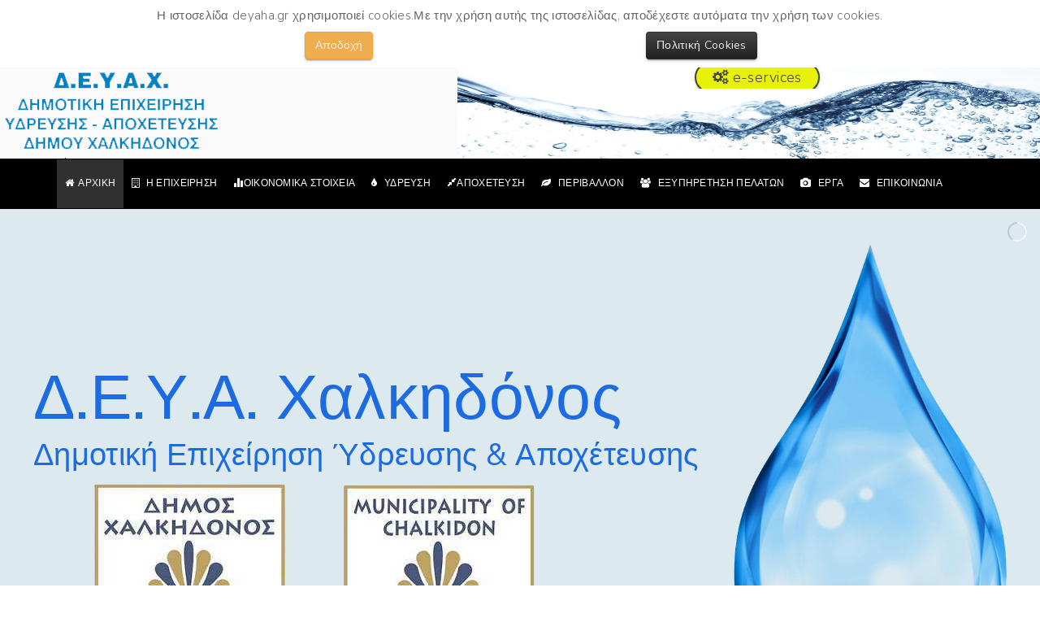

--- FILE ---
content_type: text/html; charset=utf-8
request_url: https://deyaha.gr/component/content/article/40-i-epixeirisi/26-proupologismos-esodon-eksodon-etous-2021?Itemid=385
body_size: 17378
content:

<!DOCTYPE html>
<html prefix="og: http://ogp.me/ns# fb: http://ogp.me/ns/fb# article: http://ogp.me/ns/article# blog: http://ogp.me/ns/blog# business: http://ogp.me/ns/business# product: http://ogp.me/ns/product# books: http://ogp.me/ns/books# profile: http://ogp.me/ns/profile# video: http://ogp.me/ns/video# website: http://ogp.me/ns/website# music: http://ogp.me/ns/music#" lang="el-gr" dir="ltr"
      class='com_content view-article itemid-385 j38 mm-hover'>

<head prefix="og: http://ogp.me/ns# fb: http://ogp.me/ns/fb# article: http://ogp.me/ns/article#">
    <base href="https://deyaha.gr/component/content/article/40-i-epixeirisi/26-proupologismos-esodon-eksodon-etous-2021" />
	<meta http-equiv="content-type" content="text/html; charset=utf-8" />
	<meta name="keywords" content="δημοτική υπηρεσία, ύδρευση" />
	<meta name="author" content="Albanidis Konstantinos" />
	<meta name="viewport" content="width=device-width, initial-scale=1.0" />
	<meta name="robots" content="index, follow" />
	<meta name="generator" content="Δ.Ε.Υ.Α.Χαλκηδονος - All Rights Reserved" />
	<title>Δ.Ε.Υ.Α.Χαλκηδονος | Δ.Ε.Υ.Α.Χαλκηδονος</title>
    <script data-cfasync="false" defer>
    var QUIX_ROOT_URL = "https://deyaha.gr/";
    window.FILE_MANAGER_ROOT_URL = "https://deyaha.gr/images/";
    </script>
	<meta property="og:type" content="article" />
	<meta property="og:title" content="Δ.Ε.Υ.Α.Χαλκηδονος" />
	<meta property="og:url" content="https://deyaha.gr/component/content/article/40-i-epixeirisi/26-proupologismos-esodon-eksodon-etous-2021" />
	<meta property="og:site_name" content="Δ.Ε.Υ.Α. Χαλκηδόνος" />
	<meta property="og:description" content="{google_docs}ΠΡΟΥΠΟΛΟΓΙΣΜΟΣ ΕΣΟΔΩΝ-ΕΞΟΔΩΝ ΕΤΟΥΣ 2021.pdf{/google_docs}" />
	<meta property="og:image" content="https://deyaha.gr/images/deyaha_logos/deyaha_original_logo.png" />
	<meta property="article:section" content="Η επιχείρηση" />
	<meta property="article:published_time" content="2020-12-16 19:15:50" />
	<link href="/templates/tx_digistore/favicon.ico" rel="shortcut icon" type="image/vnd.microsoft.icon" />
	<link href="/libraries/quix/assets/css/qxbs.css?ver=2.4.1" rel="stylesheet" type="text/css" media="" attribs="[]" />
	<link href="/libraries/quix/assets/css/quix.css?ver=2.4.1" rel="stylesheet" type="text/css" media="" attribs="[]" />
	<link href="/libraries/quix/assets/css/quix-classic.css?ver=2.4.1" rel="stylesheet" type="text/css" media="" attribs="[]" />
	<link href="/libraries/quix/assets/css/quixtrap.css?ver=2.4.1" rel="stylesheet" type="text/css" media="" attribs="[]" />
	<link href="/libraries/quix/assets/css/magnific-popup.css?ver=2.4.1" rel="stylesheet" type="text/css" media="" attribs="[]" type="text/css" />
	<link href="/templates/tx_digistore/local/css/themes/deyaha/bootstrap.css" rel="stylesheet" type="text/css" />
	<link href="https://deyaha.gr/media/plg_content_osembed/css/osembed.css?f82208cb1a0eac11d8d5726958ce9104" rel="stylesheet" type="text/css" />
	<link href="/plugins/system/jce/css/content.css?7668d500a94a7c195a928b8d7a065b9f" rel="stylesheet" type="text/css" />
	<link href="/templates/system/css/system.css" rel="stylesheet" type="text/css" />
	<link href="/templates/tx_digistore/local/css/themes/deyaha/legacy-grid.css" rel="stylesheet" type="text/css" />
	<link href="/plugins/system/t3/base-bs3/fonts/font-awesome/css/font-awesome.min.css" rel="stylesheet" type="text/css" />
	<link href="/templates/tx_digistore/local/css/themes/deyaha/template.css" rel="stylesheet" type="text/css" />
	<link href="/templates/tx_digistore/local/css/themes/deyaha/megamenu.css" rel="stylesheet" type="text/css" />
	<link href="/templates/tx_digistore/fonts/font-awesome/css/font-awesome.min.css" rel="stylesheet" type="text/css" />
	<link href="https://fonts.googleapis.com/css?family=Nunito+Sans:300,400,600|Rubik:500,700" rel="stylesheet" type="text/css" />
	<link href="/libraries/quix/assets/css/font-awesome.css?ver=2.4.1" rel="stylesheet" type="text/css" />
	<link href="/libraries/quix/assets/css/animate.css?ver=2.4.1" rel="stylesheet" type="text/css" />
	<link href="https://deyaha.gr/media/coalawebtraffic/modules/traffic/css/cwt-base.css" rel="stylesheet" type="text/css" />
	<link href="https://deyaha.gr/media/coalawebtraffic/modules/traffic/counter-themes/users/css/cw-visitors.css" rel="stylesheet" type="text/css" />
	<link href="https://deyaha.gr/components/com_layer_slider/base/static/layerslider/css/layerslider.css?ver=6.6.0" rel="stylesheet" type="text/css" />
	<link href="https://fonts.googleapis.com/css?family=Lato:regular,100,300,700,900%7COpen+Sans:300,400%7CIndie+Flower:regular%7COswald:300,regular,700%7CCuprum:regular%7CRoboto:regular%7CRoboto+Slab:100,300,regular,700%7CRaleway:100,200,300,500%7CMontserrat:regular,700%7CPoppins:300,regular,500,600,700%7CPacifico:regular%7CNunito:300,regular%7CHandlee:regular:400:400%7CQuicksand:300,regular&subset=latin%2Clatin-ext" rel="stylesheet" type="text/css" />
	<link href="/media/mod_languages/css/template.css?7668d500a94a7c195a928b8d7a065b9f" rel="stylesheet" type="text/css" />
	<link href="https://deyaha.gr/plugins/system/fmalertcookies/assets/css/bootstrap.min.css" rel="stylesheet" type="text/css" />
	<link href="https://deyaha.gr/plugins/system/fmalertcookies/assets/css/custom.css" rel="stylesheet" type="text/css" />
	<style type="text/css">
@media screen and (min-width: 768px) and (max-width: 992px){  } @media screen and (max-width: 767px) {  } #qx-section-441{
    
  background-color : rgba(29, 29, 29, 1);     }
  






#qx-row-672{
          }
 


#qx-column-33524{
    
  	
    }

 



#qx-image-98531 img{  
  }


 

#qx-column-59526{
    
  	
    }

 



#qx-heading-6234 {
    }

#qx-heading-6234 .qx-title {
  margin-top: 0px; margin-bottom: 25px;
  color : rgba(188, 184, 184, 1); }

#qx-heading-6234 .qx-title span{
  color : rgba(188, 184, 184, 1); }

#qx-heading-6234 .qx-subtitle * {
  color : rgba(188, 184, 184, 1); }

  #qx-heading-6234:hover{
    box-shadow:0px 0px 0px 0px rgba(223, 217, 217, 1);  }

#qx-column-191113{
    
  	
    }

 





#qx-row-10105{
          }
 


#qx-column-46107{
    
  	
    }

 



#qx-divider-6110.qx-element-divider:before{
    border-top-color : rgba(0, 0, 0, 0.33);           border-top-width: 2px;
      
    border-top-style : solid;       }

#qx-row-611458{
          }
 


#qx-column-611460{
    
  	
    }

 



#qx-blurb-671116{
       
  }
 

#qx-blurb-671116 .qx-blurb-content {
  }
#qx-blurb-671116 .qx-blurb-title{
  color : rgba(188, 184, 184, 1); }

#qx-blurb-671116 .qx-blurb-media.hasHoverMedia .media-icon-hover,
#qx-blurb-671116 .qx-blurb-media.hasHoverMedia .media-image-hover{
  display: none;
  opacity: 0;
}

#qx-blurb-671116 .qx-blurb-media.hasHoverMedia:hover .qx-icon,
#qx-blurb-671116 .qx-blurb-media.hasHoverMedia:hover .qx-image{
  display: none;
  opacity: 0;
}
#qx-blurb-671116 .qx-blurb-media.hasHoverMedia:hover .media-icon-hover,
#qx-blurb-671116 .qx-blurb-media.hasHoverMedia:hover .media-image-hover{
  display: initial;
  opacity: 1;
}

#qx-blurb-671116 .qx-icon{
  }

#qx-column-81462{
    
  	
    }

 



#qx-blurb-111469{
       
  }
 

#qx-blurb-111469 .qx-blurb-content {
  }
#qx-blurb-111469 .qx-blurb-title{
  color : rgba(188, 184, 184, 1); }

#qx-blurb-111469 .qx-blurb-media.hasHoverMedia .media-icon-hover,
#qx-blurb-111469 .qx-blurb-media.hasHoverMedia .media-image-hover{
  display: none;
  opacity: 0;
}

#qx-blurb-111469 .qx-blurb-media.hasHoverMedia:hover .qx-icon,
#qx-blurb-111469 .qx-blurb-media.hasHoverMedia:hover .qx-image{
  display: none;
  opacity: 0;
}
#qx-blurb-111469 .qx-blurb-media.hasHoverMedia:hover .media-icon-hover,
#qx-blurb-111469 .qx-blurb-media.hasHoverMedia:hover .media-image-hover{
  display: initial;
  opacity: 1;
}

#qx-blurb-111469 .qx-icon{
  }

#qx-column-731464{
    
  	
    }

 



#qx-blurb-91755{
       
  }
 

#qx-blurb-91755 .qx-blurb-content {
  }
#qx-blurb-91755 .qx-blurb-title{
  color : rgba(188, 184, 184, 1); }

#qx-blurb-91755 .qx-blurb-media.hasHoverMedia .media-icon-hover,
#qx-blurb-91755 .qx-blurb-media.hasHoverMedia .media-image-hover{
  display: none;
  opacity: 0;
}

#qx-blurb-91755 .qx-blurb-media.hasHoverMedia:hover .qx-icon,
#qx-blurb-91755 .qx-blurb-media.hasHoverMedia:hover .qx-image{
  display: none;
  opacity: 0;
}
#qx-blurb-91755 .qx-blurb-media.hasHoverMedia:hover .media-icon-hover,
#qx-blurb-91755 .qx-blurb-media.hasHoverMedia:hover .media-image-hover{
  display: initial;
  opacity: 1;
}

#qx-blurb-91755 .qx-icon{
  }

#qx-section-711{
    
      }
  






#qx-row-5912{
          }
 


#qx-column-914{
    
  	
    }

 



#qx-section-441 { padding-top:100px;padding-bottom:100px; } #qx-column-33524 { padding-left:30px; } #qx-image-98531 { margin-bottom:30px;text-align : left;  } #qx-column-59526 { padding-top:10px;padding-right:40px; } #qx-heading-6234 { text-align : center;  } #qx-heading-6234 .qx-title { font-size : 15px; text-decoration : underline;  } #qx-joomla-module-8319 { text-align : left;  } #qx-joomla-module-2767 { text-align : left;  } #qx-divider-6110 { height : 30px;  } #qx-blurb-671116 { text-align : center;  } #qx-blurb-671116 .qx-icon { font-size : 80px;  } #qx-blurb-111469 { text-align : center;  } #qx-blurb-111469 .qx-icon { font-size : 80px;  } #qx-blurb-91755 { text-align : center;  } #qx-blurb-91755 .qx-icon { font-size : 80px;  } @media screen and (min-width: 768px) and (max-width: 992px){ #qx-heading-6234 { text-align : center;  }  } @media screen and (max-width: 767px) { #qx-heading-6234 { text-align : center;  }  } #qx-section-279{
    
      }
  






#qx-row-9910{
          }
 


#qx-column-1416{
    
  	
    }

 



#qx-blurb-99472 a { display: block; }

#qx-blurb-99472{
           border-width: 2px;
    border-radius: 15px;
    border-style : solid;     border-color : rgba(3, 3, 3, 1);   
  }
 

#qx-blurb-99472 .qx-blurb-content {
  color : rgba(7, 1, 1, 1); }
#qx-blurb-99472 .qx-blurb-title{
  }

#qx-blurb-99472 .qx-blurb-media.hasHoverMedia .media-icon-hover,
#qx-blurb-99472 .qx-blurb-media.hasHoverMedia .media-image-hover{
  display: none;
  opacity: 0;
}

#qx-blurb-99472 .qx-blurb-media.hasHoverMedia:hover .qx-icon,
#qx-blurb-99472 .qx-blurb-media.hasHoverMedia:hover .qx-image{
  display: none;
  opacity: 0;
}
#qx-blurb-99472 .qx-blurb-media.hasHoverMedia:hover .media-icon-hover,
#qx-blurb-99472 .qx-blurb-media.hasHoverMedia:hover .media-image-hover{
  display: initial;
  opacity: 1;
}

#qx-blurb-99472 .qx-icon{
  }
  #qx-blurb-99472:hover{
        border-color : rgba(89, 149, 244, 1); 
      }

#qx-image-1815 img{  
      border-style : solid;     border-color : #030303;     border-width: 2px;
    border-radius: 15px;
  }

  #qx-image-1815 img:hover {
    border-color : rgba(89, 149, 244, 1);   }

 

#qx-blurb-7117 a { display: block; }

#qx-blurb-7117{
           border-width: 2px;
    border-radius: 15px;
    border-style : solid;     border-color : rgba(3, 3, 3, 1);   
  }
 

#qx-blurb-7117 .qx-blurb-content {
  color : rgba(7, 1, 1, 1); }
#qx-blurb-7117 .qx-blurb-title{
  }

#qx-blurb-7117 .qx-blurb-media.hasHoverMedia .media-icon-hover,
#qx-blurb-7117 .qx-blurb-media.hasHoverMedia .media-image-hover{
  display: none;
  opacity: 0;
}

#qx-blurb-7117 .qx-blurb-media.hasHoverMedia:hover .qx-icon,
#qx-blurb-7117 .qx-blurb-media.hasHoverMedia:hover .qx-image{
  display: none;
  opacity: 0;
}
#qx-blurb-7117 .qx-blurb-media.hasHoverMedia:hover .media-icon-hover,
#qx-blurb-7117 .qx-blurb-media.hasHoverMedia:hover .media-image-hover{
  display: initial;
  opacity: 1;
}

#qx-blurb-7117 .qx-icon{
  }
  #qx-blurb-7117:hover{
        border-color : rgba(89, 149, 244, 1); 
      }

#qx-blurb-201249 a { display: block; }

#qx-blurb-201249{
           border-width: 2px;
    border-radius: 15px;
    border-style : solid;     border-color : rgba(3, 3, 3, 1);   
  }
 

#qx-blurb-201249 .qx-blurb-content {
  color : rgba(7, 1, 1, 1); }
#qx-blurb-201249 .qx-blurb-title{
  }

#qx-blurb-201249 .qx-blurb-media.hasHoverMedia .media-icon-hover,
#qx-blurb-201249 .qx-blurb-media.hasHoverMedia .media-image-hover{
  display: none;
  opacity: 0;
}

#qx-blurb-201249 .qx-blurb-media.hasHoverMedia:hover .qx-icon,
#qx-blurb-201249 .qx-blurb-media.hasHoverMedia:hover .qx-image{
  display: none;
  opacity: 0;
}
#qx-blurb-201249 .qx-blurb-media.hasHoverMedia:hover .media-icon-hover,
#qx-blurb-201249 .qx-blurb-media.hasHoverMedia:hover .media-image-hover{
  display: initial;
  opacity: 1;
}

#qx-blurb-201249 .qx-icon{
  }
  #qx-blurb-201249:hover{
        border-color : rgba(89, 149, 244, 1); 
      }

#qx-blurb-95292 a { display: block; }

#qx-blurb-95292{
           border-width: 2px;
    border-radius: 15px;
    border-style : solid;     border-color : rgba(3, 3, 3, 1);   
  }
 

#qx-blurb-95292 .qx-blurb-content {
  color : rgba(7, 1, 1, 1); }
#qx-blurb-95292 .qx-blurb-title{
  }

#qx-blurb-95292 .qx-blurb-media.hasHoverMedia .media-icon-hover,
#qx-blurb-95292 .qx-blurb-media.hasHoverMedia .media-image-hover{
  display: none;
  opacity: 0;
}

#qx-blurb-95292 .qx-blurb-media.hasHoverMedia:hover .qx-icon,
#qx-blurb-95292 .qx-blurb-media.hasHoverMedia:hover .qx-image{
  display: none;
  opacity: 0;
}
#qx-blurb-95292 .qx-blurb-media.hasHoverMedia:hover .media-icon-hover,
#qx-blurb-95292 .qx-blurb-media.hasHoverMedia:hover .media-image-hover{
  display: initial;
  opacity: 1;
}

#qx-blurb-95292 .qx-icon{
  }
  #qx-blurb-95292:hover{
        border-color : rgba(89, 149, 244, 1); 
      }

#qx-row-4238{
          }
 


#qx-column-86240{
    
  	
    }

 



#qx-divider-5854.qx-element-divider:before{
    border-top-color : rgba(0, 0, 0, 0.52);           border-top-width: 2px;
      
    border-top-style : solid;       }


#qx-divider-82793.qx-element-divider:before{
    border-top-color : rgba(0, 0, 0, 0.52);           border-top-width: 2px;
      
    border-top-style : solid;       }
#qx-blurb-99472 { padding-top:10px;padding-bottom:10px;text-align : center;  } #qx-blurb-99472 .qx-blurb-content { font-size : 16px;  } #qx-blurb-99472 .qx-icon { font-size : 80px;  } #qx-image-1815 { text-align : center;  } #qx-blurb-7117 { padding-top:10px;padding-bottom:10px;text-align : center;  } #qx-blurb-7117 .qx-blurb-content { font-size : 16px;  } #qx-blurb-7117 .qx-icon { font-size : 80px;  } #qx-blurb-201249 { padding-top:10px;padding-bottom:10px;text-align : center;  } #qx-blurb-201249 .qx-blurb-content { font-size : 16px;  } #qx-blurb-201249 .qx-icon { font-size : 80px;  } #qx-blurb-95292 { padding-top:10px;padding-bottom:10px;text-align : center;  } #qx-blurb-95292 .qx-blurb-content { font-size : 16px;  } #qx-blurb-95292 .qx-icon { font-size : 80px;  } #qx-divider-5854 { height : 30px;  } #qx-joomla-module-77319 { text-align : left;  } #qx-divider-82793 { height : 30px;  } @media screen and (min-width: 768px) and (max-width: 992px){ #qx-blurb-95292 { text-align : center;  }  } @media screen and (max-width: 767px) { #qx-blurb-95292 { text-align : center;  }  } #infogate728{
    
      }
  






#qx-row-63132{
          }
 


#infogate-1914{
    
  	
    }

 



#qx-button-group-85109 .qx-btn + .qx-btn{ 
    margin-left: 10px; 
}

#qx-button-group-85109 .qx-btn{
    border-radius : 40px;     transition: box-shadow 0.3s ease-in-out, transform 0.3s ease-in-out;
  }
 

                    #qx-button-group-85109 .qx-btn-0{
        color : rgba(68, 68, 68, 1);         background : rgba(232, 241, 8, 1); 
                    border-width : 2px;             border-style : solid;                             }
                    #qx-button-group-85109 .qx-btn-0:hover{
            color : rgba(255, 255, 255, 1);             background : rgba(68, 68, 68, 1);                         }
                            #infogate-1914 { margin-left:5px; } #qx-button-group-85109 { margin-top:1px;margin-bottom:2px;text-align : left;  } #qx-button-group-85109 .qx-btn { font-size : 18px;  } #qx-button-group-85109 .qx-btn-0 { padding-top:5px;padding-right:20px;padding-bottom:5px;padding-left:20px; } @media screen and (min-width: 768px) and (max-width: 992px){  } @media screen and (max-width: 767px) {  } 
	</style>
	<script type="application/json" class="joomla-script-options new">{"csrf.token":"e2df45429e8d5930176930908cc5dcd6","system.paths":{"root":"","base":""},"system.keepalive":{"interval":840000,"uri":"\/component\/ajax\/?format=json"}}</script>
	<script src="/assets/js/js-790fc-77904.js" type="text/javascript"></script>
	<script src="/libraries/quix/assets/js/jquery.easing.js?ver=2.4.1" type="text/javascript"></script>
	<script src="/libraries/quix/assets/js/wow.js?ver=2.4.1" type="text/javascript"></script>
	<script src="/libraries/quix/assets/js/jquery.magnific-popup.js?ver=2.4.1" type="text/javascript"></script>
	<script src="/libraries/quix/assets/js/quix.js?ver=2.4.1" type="text/javascript"></script>
	<script src="/assets/js/js-2a6b4-64311.js" type="text/javascript"></script>
	<script src="https://cdnjs.cloudflare.com/ajax/libs/gsap/1.19.0/TweenMax.min.js" type="text/javascript"></script>
	<script src="https://deyaha.gr/components/com_layer_slider/base/static/layerslider/js/layerslider.js?ver=6.6.0" type="text/javascript"></script>
	<script src="https://deyaha.gr/components/com_layer_slider/base/static/layerslider/js/layerslider.transitions.js?ver=6.6.0" type="text/javascript"></script>
	<script type="text/javascript">
jQuery(window).on('load',  function() {
				new JCaption('img.caption');
			});jQuery(function($){ $(".hasTooltip").tooltip({"html": true,"container": "body"}); });jQuery(function($) {
  $('a[target=ls-scroll]').each(function() {
    var href = this.getAttribute('href'), root = '/';
    if (href.indexOf(root) === 0) this.setAttribute('href', href.substr(root.length));
  });
});
var LS_Meta = {"v":"6.6.0"};
new WOW().init();jQuery(document).ready(function(){jQuery('.dropdown-toggle').dropdown();});
	</script>
	<script type="application/ld+json">
{"@context":"http:\/\/schema.org","@type":"Organization","name":"\u0394.\u0395.\u03a5.\u0391.\u03a7\u03b1\u03bb\u03ba\u03b7\u03b4\u03bf\u03bd\u03bf\u03c2","url":"https:\/\/deyaha.gr\/"}
	</script>
	<meta property="og:image" content="/images/ARTICLE_IMAGE/deyaha_article_6.jpg" />

    
<!-- META FOR IOS & HANDHELD -->
	<meta name="viewport" content="width=device-width, initial-scale=1.0, maximum-scale=1.0, user-scalable=no"/>

	
	<style type="text/stylesheet">
		@-webkit-viewport   { width: device-width; }
		@-moz-viewport      { width: device-width; }
		@-ms-viewport       { width: device-width; }
		@-o-viewport        { width: device-width; }
		@viewport           { width: device-width; }
	</style>
	<script type="text/javascript">
		//<![CDATA[
		if (navigator.userAgent.match(/IEMobile\/10\.0/)) {
			var msViewportStyle = document.createElement("style");
			msViewportStyle.appendChild(
				document.createTextNode("@-ms-viewport{width:auto!important}")
			);
			document.getElementsByTagName("head")[0].appendChild(msViewportStyle);
		}
		//]]>
	</script>



<meta name="HandheldFriendly" content="true"/>
<meta name="apple-mobile-web-app-capable" content="YES"/>
<!-- //META FOR IOS & HANDHELD -->




<!-- Le HTML5 shim and media query for IE8 support -->
<!--[if lt IE 9]>
<script src="//cdnjs.cloudflare.com/ajax/libs/html5shiv/3.7.3/html5shiv.min.js"></script>
<script type="text/javascript" src="/plugins/system/t3/base-bs3/js/respond.min.js"></script>
<![endif]-->

<!-- You can add Google Analytics here or use T3 Injection feature -->

</head>

<body><!--googleoff: all--><div class="cadre_alert_cookies" id="cadre_alert_cookies" style="opacity:1;text-align:center; margin:0px;"><div class="cadre_inner_alert_cookies" style="display: inline-block;width: 100%;margin:auto;max-width:100%;background-color: #ffffff;border: 0px solid #eeeeee;"><div class="cadre_inner_texte_alert_cookies" style="display: inline-block;padding:10px;color: #666666"><div class="cadre_texte "><p style="text-align: center;">Η ιστοσελίδα deyaha.gr χρησιμοποιεί cookies.Με την χρήση αυτής της ιστοσελίδας, αποδέχεστε αυτόματα την χρήση των cookies.</p></div><div class="cadre_bouton "><div class=" col-md-6 col-sm-6 btn_close" style="margin:0;text-align:center"><button onclick="CloseCadreAlertCookie();" style="color:#eeeeee" class="btn btn-warning  popup-modal-dismiss">Αποδοχή</button></div><div class=" col-md-6 col-sm-6 btn_readmore" style="margin:0;text-align:center"><a style="color:#eeeeee" class="btn btn-inverse  read_more" href="/xrisi-cookies">Πολιτική Cookies</a></div></div></div></div></div><!--googleon: all--><script type="text/javascript">/*<![CDATA[*/var name = "fmalertcookies" + "=";var ca = document.cookie.split(";");var acceptCookie = false;for(var i=0; i<ca.length; i++) {var c = ca[i];while (c.charAt(0)==" ") c = c.substring(1);if (c.indexOf(name) == 0){ acceptCookie = true; document.getElementById("cadre_alert_cookies").style.display="none";}}var d = new Date();d.setTime(d.getTime() + (30*(24*60*60*1000)));var expires_cookie = "expires="+d.toUTCString();function CloseCadreAlertCookie(){document.getElementById('cadre_alert_cookies').style.display='none'; document.cookie='fmalertcookies=true; '+expires_cookie+'; path=/';}/*]]>*/</script>


<div class="t3-wrapper"> <!-- Need this wrapper for off-canvas menu. Remove if you don't use of-canvas -->
    


    

<!--Sricky Nav-->
    <script type="text/javascript">
        (function($) {

            $( document ).ready(function() {

                var heightRoof = $('.t3-sl-roof').innerHeight();
                var heightHeader = $('.t3-header').innerHeight();
                var totalHeight = heightRoof + heightHeader;
//                console.log(totalHeight);

                //top menu
                $(window).bind('scroll', function () {
                    if ($(window).scrollTop() > totalHeight) {
                        $('.t3-mainnav').addClass('navbar-fixed-top');
                    } else {
                        $('.t3-mainnav').removeClass('navbar-fixed-top');
                    }
                });

            });
        })(jQuery);
    </script>

<!-- HEADER -->
<header id="t3-header" class="t3-header">
    <div class="container">
        <div class="row">

            <!-- LOGO -->
            <div class="col-xs-12 col-sm-8 logo">
                <div class="logo-image">
                    <a href="https://deyaha.gr/" title="Δ.Ε.Υ.Α.Χαλκηδονος">
                                                    <img class="logo-img" src="/images/deyaha_logos/deyaha_original_logo.png" alt="Δ.Ε.Υ.Α.Χαλκηδονος" />
                                                                        <span>Δ.Ε.Υ.Α.Χαλκηδονος</span>
                    </a>
                    <small class="site-slogan"></small>
                </div>
            </div>
            <!-- //LOGO -->

                            <div class="col-xs-12 col-sm-4">
                                            <!-- LANGUAGE SWITCHER -->
                        <div class="languageswitcherload">
                            <div class="mod-languages">

	<ul class="lang-inline">
		</ul>

</div>

                        </div>
                        <!-- //LANGUAGE SWITCHER -->
                    
                    
    <!-- HEAD SEARCH -->
    <div class="head-search ">
        <div class="mod-quix-library">
	    <div class="qx quix">
    
    
    <div class="qx-inner macintosh classic">

    
    <div id="infogate728" class="qx-section "  >

  <!-- Shape -->
    
  
    <div 
    id="qx-row-63132" 
    class="qx-row  qx-equal-column"    >

    <div id="infogate-1914" class="qx-column  qx-col-lg-12 qx-col-md-12 qx-col-sm-12 qx-col-xs-12" >
 	<div class="qx-col-wrap">
     	<div class="qx-element-wrap">
			<div id="qx-button-group-85109" class="qx-element qx-element-button-group "  >
      <a href="/e-services"       class="qx-btn qx-btn-primary qx-btn-0 ">
      
      
              <i class="fa fa-cogs"></i>
      
      e-services
      
    </a>
  </div>
<!-- qx-element-button-group -->
		</div>
	</div>
</div>
<!-- qx-col -->    
  </div>
  <!-- qx-row -->

  
</div>
<!-- qx-section -->


    </div>
  </div>
  </div>
    </div>
    <!-- //HEAD SEARCH -->


                </div>
            
        </div>
    </div>
</header>
<!-- //HEADER -->

<!--Main Nav-->

<!-- MAIN NAVIGATION -->
<nav id="t3-mainnav" class="wrap navbar navbar-default t3-mainnav">
	<div class="container">

		<!-- Brand and toggle get grouped for better mobile display -->
		<div class="navbar-header">

											<button type="button" class="navbar-toggle" data-toggle="collapse" data-target=".t3-navbar-collapse">
					<!-- <i class="fa fa-bars"></i> -->
				</button>
			
			
		</div>

					<div class="t3-navbar-collapse navbar-collapse collapse"></div>
		
		<div class="t3-navbar navbar-collapse collapse">
			<div  class="t3-megamenu animate elastic"  data-duration="600" data-responsive="true">
<ul itemscope itemtype="http://www.schema.org/SiteNavigationElement" class="nav navbar-nav level0">
<li itemprop='name' class="current active" data-id="385" data-level="1" data-xicon="icon-home">
<a itemprop='url' class="" href="/"   data-target="#">
                            <span class="icon-home"></span>Αρχική
                        </a>

</li>
<li itemprop='name' class="dropdown mega" data-id="299" data-level="1" data-xicon="icon-building">
<span class=" dropdown-toggle separator"   data-target="#" data-toggle="dropdown"><span class="icon-building"></span> Η επιχείρηση<em class="caret"></em></span>

<div class="nav-child dropdown-menu mega-dropdown-menu"  style="width: 250px"  data-width="250"><div class="mega-dropdown-inner">
<div class="row">
<div class="col-xs-12 mega-col-nav" data-width="12"><div class="mega-inner">
<ul itemscope itemtype="http://www.schema.org/SiteNavigationElement" class="mega-nav level1">
<li itemprop='name'  data-id="383" data-level="2">
<a itemprop='url' class="" href="/i-epixeirisi/dioikitiko-symvoylio"   data-target="#">
                            Διοικητικό Συμβούλιο
                        </a>

</li>
<li itemprop='name'  data-id="384" data-level="2">
<a itemprop='url' class="" href="/i-epixeirisi/taftotita"   data-target="#">
                            Ταυτότητα
                        </a>

</li>
<li itemprop='name'  data-id="347" data-level="2">
<a itemprop='url' class="" href="/i-epixeirisi/organogramma"   data-target="#">
                            Οργανόγραμμα
                        </a>

</li>
<li itemprop='name'  data-id="362" data-level="2">
<a itemprop='url' class="" href="/i-epixeirisi/ekdiloseis"   data-target="#">
                            Εκδηλώσεις
                        </a>

</li>
<li itemprop='name' class="dropdown-submenu mega" data-id="450" data-level="2">
<a itemprop='url' class="" href="/i-epixeirisi/teleftaia-nea-anakoinoseis"   data-target="#">
                            Τελευταία Νέα - Ανακοινώσεις
                        </a>

<div class="nav-child dropdown-menu mega-dropdown-menu"  ><div class="mega-dropdown-inner">
<div class="row">
<div class="col-xs-12 mega-col-nav" data-width="12"><div class="mega-inner">
<ul itemscope itemtype="http://www.schema.org/SiteNavigationElement" class="mega-nav level2">
<li itemprop='name'  data-id="451" data-level="3">
<a itemprop='url' class="" href="/i-epixeirisi/teleftaia-nea-anakoinoseis/diakopes-ydrefsis"   data-target="#">
                            Διακοπές Ύδρευσης
                        </a>

</li>
<li itemprop='name'  data-id="452" data-level="3">
<a itemprop='url' class="" href="/i-epixeirisi/teleftaia-nea-anakoinoseis/deltia-typou"   data-target="#">
                            Δελτία τύπου
                        </a>

</li>
<li itemprop='name'  data-id="453" data-level="3">
<a itemprop='url' class="" href="/i-epixeirisi/teleftaia-nea-anakoinoseis/diagonismoi"   data-target="#">
                            Διαγωνισμοί
                        </a>

</li>
<li itemprop='name'  data-id="454" data-level="3">
<a itemprop='url' class="" href="/i-epixeirisi/teleftaia-nea-anakoinoseis/proslipseis"   data-target="#">
                            Προσλήψεις
                        </a>

</li>
</ul>
</div></div>
</div>
</div></div>
</li>
</ul>
</div></div>
</div>
</div></div>
</li>
<li itemprop='name' class="dropdown mega" data-id="368" data-level="1" data-xicon="glyphicon glyphicon-stats">
<a itemprop='url' class=" dropdown-toggle" href="/oikonomika-stoixeia"   data-target="#" data-toggle="dropdown">
                            <span class="glyphicon glyphicon-stats"></span>Οικονομικά στοιχεία<em class="caret"></em>
                        </a>

<div class="nav-child dropdown-menu mega-dropdown-menu"  style="width: 320px"  data-width="320"><div class="mega-dropdown-inner">
<div class="row">
<div class="col-xs-12 mega-col-nav" data-width="12"><div class="mega-inner">
<ul itemscope itemtype="http://www.schema.org/SiteNavigationElement" class="mega-nav level1">
<li itemprop='name'  data-id="371" data-level="2">
<a itemprop='url' class="" href="/oikonomika-stoixeia/proypologismoi-apologismoi"   data-target="#">
                            Προϋπολογισμοί - Απολογισμοί
                        </a>

</li>
<li itemprop='name'  data-id="375" data-level="2">
<a itemprop='url' class="" href="/oikonomika-stoixeia/diaxeiristikoi-elegxoi"   data-target="#">
                             Διαχειριστικοί Έλεγχοι
                        </a>

</li>
<li itemprop='name'  data-id="372" data-level="2">
<a itemprop='url' class="" href="/oikonomika-stoixeia/xrimatokoikonomikes-katastaseis"   data-target="#">
                            Χρηματοκοικονομικές Καταστάσεις
                        </a>

</li>
<li itemprop='name'  data-id="374" data-level="2">
<a itemprop='url' class="" href="/oikonomika-stoixeia/prosdiorismos-xrimatooikonomikoy-kostous"   data-target="#">
                            Προσδιορισμός Χρηματοοικονομικού Κόστους
                        </a>

</li>
</ul>
</div></div>
</div>
</div></div>
</li>
<li itemprop='name' class="dropdown mega mega-align-left" data-id="301" data-level="1" data-alignsub="left" data-xicon="icon-tint">
<span class=" dropdown-toggle separator"   data-target="#" data-toggle="dropdown"><span class="icon-tint"></span> Υδρευση<em class="caret"></em></span>

<div class="nav-child dropdown-menu mega-dropdown-menu"  style="width: 330px"  data-width="330"><div class="mega-dropdown-inner">
<div class="row">
<div class="col-xs-12 mega-col-nav" data-width="12"><div class="mega-inner">
<ul itemscope itemtype="http://www.schema.org/SiteNavigationElement" class="mega-nav level1">
<li itemprop='name'  data-id="348" data-level="2">
<a itemprop='url' class="" href="/ydrefsi/syndesi-me-to-diktyo-ydrefsis"   data-target="#">
                            Σύνδεση με το Δίκτυο Ύδρευσης
                        </a>

</li>
<li itemprop='name'  data-id="401" data-level="2">
<a itemprop='url' class="" href="/ydrefsi/kanonismos-ydrefsis"   data-target="#">
                            Κανονισμός Ύδρευσης
                        </a>

</li>
<li itemprop='name'  data-id="402" data-level="2">
<a itemprop='url' class="" href="/ydrefsi/enimerosi-poiotikou-elegxou"   data-target="#">
                            Ενημέρωση Ποιότικου Ελέγχου
                        </a>

</li>
<li itemprop='name' class="dropdown-submenu mega mega-align-left" data-id="403" data-level="2" data-alignsub="left">
<span class=" separator"   data-target="#"> Ποιοτικός Έλεγχος - Αναλύσεις πόσιμου νερού</span>

<div class="nav-child dropdown-menu mega-dropdown-menu"  ><div class="mega-dropdown-inner">
<div class="row">
<div class="col-xs-12 mega-col-nav hidden-collapse" data-width="12" data-hidewcol="1"><div class="mega-inner">
<ul itemscope itemtype="http://www.schema.org/SiteNavigationElement" class="mega-nav level2">
<li itemprop='name' class="dropdown-submenu mega mega-align-left" data-id="404" data-level="3" data-alignsub="left">
<span class=" separator"   data-target="#"> Αναλύσεις</span>

<div class="nav-child dropdown-menu mega-dropdown-menu"  style="width: 850px"  data-width="850"><div class="mega-dropdown-inner">
<div class="row">
<div class="col-xs-4 mega-col-nav" data-width="4"><div class="mega-inner">
<ul itemscope itemtype="http://www.schema.org/SiteNavigationElement" class="mega-nav level3">
<li itemprop='name' class="mega mega-group" data-id="405" data-level="4" data-group="1">
<span class=" dropdown-header mega-group-title separator"   data-target="#"> ΔΕ Αγίου Αθανασίου</span>

<div class="nav-child mega-group-ct"  ><div class="mega-dropdown-inner">
<div class="row">
<div class="col-xs-12 mega-col-nav" data-width="12"><div class="mega-inner">
<ul itemscope itemtype="http://www.schema.org/SiteNavigationElement" class="mega-nav level4">
<li itemprop='name'  data-id="406" data-level="5">
<a itemprop='url' class="" href="/ydrefsi/poiotikos-elegxos-analyseis-posimou-nerou/analyseis-2020/de-agiou-athanasiou/koinotita-agxialou"   data-target="#">
                            Κοινότητα Αγχιάλου
                        </a>

</li>
<li itemprop='name'  data-id="407" data-level="5">
<a itemprop='url' class="" href="/ydrefsi/poiotikos-elegxos-analyseis-posimou-nerou/analyseis-2020/de-agiou-athanasiou/koinotita-agiou-athanasiou"   data-target="#">
                            Κοινότητα Αγίου Αθανασίου
                        </a>

</li>
<li itemprop='name'  data-id="408" data-level="5">
<a itemprop='url' class="" href="/ydrefsi/poiotikos-elegxos-analyseis-posimou-nerou/analyseis-2020/de-agiou-athanasiou/koinotita-vathylakkou"   data-target="#">
                            Κοινότητα Βαθυλάκκου
                        </a>

</li>
<li itemprop='name'  data-id="409" data-level="5">
<a itemprop='url' class="" href="/ydrefsi/poiotikos-elegxos-analyseis-posimou-nerou/analyseis-2020/de-agiou-athanasiou/koinotita-gefyras"   data-target="#">
                            Κοινότητα Γέφυρας
                        </a>

</li>
<li itemprop='name'  data-id="410" data-level="5">
<a itemprop='url' class="" href="/ydrefsi/poiotikos-elegxos-analyseis-posimou-nerou/analyseis-2020/de-agiou-athanasiou/koinotita-n-mesimvrias"   data-target="#">
                            Κοινότητα Ν.Μεσημβρίας
                        </a>

</li>
<li itemprop='name'  data-id="411" data-level="5">
<a itemprop='url' class="" href="/ydrefsi/poiotikos-elegxos-analyseis-posimou-nerou/analyseis-2020/de-agiou-athanasiou/koinotita-ksiroxoriou"   data-target="#">
                            Κοινότητα Ξηροχωρίου
                        </a>

</li>
</ul>
</div></div>
</div>
</div></div>
</li>
</ul>
</div></div>
<div class="col-xs-4 mega-col-nav" data-width="4"><div class="mega-inner">
<ul itemscope itemtype="http://www.schema.org/SiteNavigationElement" class="mega-nav level3">
<li itemprop='name' class="mega mega-group" data-id="412" data-level="4" data-group="1">
<span class=" dropdown-header mega-group-title separator"   data-target="#"> ΔΕ Κουφαλίων</span>

<div class="nav-child mega-group-ct"  ><div class="mega-dropdown-inner">
<div class="row">
<div class="col-xs-12 mega-col-nav" data-width="12"><div class="mega-inner">
<ul itemscope itemtype="http://www.schema.org/SiteNavigationElement" class="mega-nav level4">
<li itemprop='name'  data-id="413" data-level="5">
<a itemprop='url' class="" href="/ydrefsi/poiotikos-elegxos-analyseis-posimou-nerou/analyseis-2020/de-koufalion/koinotita-koufalion"   data-target="#">
                            Κοινότητα Κουφαλίων
                        </a>

</li>
<li itemprop='name'  data-id="414" data-level="5">
<a itemprop='url' class="" href="/ydrefsi/poiotikos-elegxos-analyseis-posimou-nerou/analyseis-2020/de-koufalion/koinotita-proxomatos"   data-target="#">
                            Κοινότητα Προχώματος
                        </a>

</li>
<li itemprop='name'  data-id="415" data-level="5">
<a itemprop='url' class="" href="/ydrefsi/poiotikos-elegxos-analyseis-posimou-nerou/analyseis-2020/de-koufalion/koinotita-kastana"   data-target="#">
                            Κοινότητα Καστανά
                        </a>

</li>
<li itemprop='name'  data-id="416" data-level="5">
<a itemprop='url' class="" href="/ydrefsi/poiotikos-elegxos-analyseis-posimou-nerou/analyseis-2020/de-koufalion/koinotita-akropotamou"   data-target="#">
                            Κοινότητα Ακροποτάμου
                        </a>

</li>
</ul>
</div></div>
</div>
</div></div>
</li>
</ul>
</div></div>
<div class="col-xs-4 mega-col-nav" data-width="4"><div class="mega-inner">
<ul itemscope itemtype="http://www.schema.org/SiteNavigationElement" class="mega-nav level3">
<li itemprop='name' class="mega mega-group" data-id="417" data-level="4" data-group="1">
<a itemprop='url' class=" dropdown-header mega-group-title" href="/ydrefsi/poiotikos-elegxos-analyseis-posimou-nerou/analyseis-2020/de-xalkidonos"   data-target="#">
                            ΔΕ Χαλκηδόνος 
                        </a>

<div class="nav-child mega-group-ct"  ><div class="mega-dropdown-inner">
<div class="row">
<div class="col-xs-12 mega-col-nav" data-width="12"><div class="mega-inner">
<ul itemscope itemtype="http://www.schema.org/SiteNavigationElement" class="mega-nav level4">
<li itemprop='name'  data-id="418" data-level="5">
<a itemprop='url' class="" href="/ydrefsi/poiotikos-elegxos-analyseis-posimou-nerou/analyseis-2020/de-xalkidonos/koinotita-adendrou"   data-target="#">
                            Κοινότητα Αδένδρου
                        </a>

</li>
<li itemprop='name'  data-id="419" data-level="5">
<a itemprop='url' class="" href="/ydrefsi/poiotikos-elegxos-analyseis-posimou-nerou/analyseis-2020/de-xalkidonos/koinotita-valtoxoriou"   data-target="#">
                            Κοινότητα Βαλτοχωρίου
                        </a>

</li>
<li itemprop='name'  data-id="420" data-level="5">
<a itemprop='url' class="" href="/ydrefsi/poiotikos-elegxos-analyseis-posimou-nerou/analyseis-2020/de-xalkidonos/koinotita-eleoysas"   data-target="#">
                            Κοινότητα Ελεούσας
                        </a>

</li>
<li itemprop='name'  data-id="421" data-level="5">
<a itemprop='url' class="" href="/ydrefsi/poiotikos-elegxos-analyseis-posimou-nerou/analyseis-2020/de-xalkidonos/koinotita-m-monastiriou-kai-loudia"   data-target="#">
                            Κοινότητα Μ.Μοναστηρίου και Λουδία
                        </a>

</li>
<li itemprop='name'  data-id="422" data-level="5">
<a itemprop='url' class="" href="/ydrefsi/poiotikos-elegxos-analyseis-posimou-nerou/analyseis-2020/de-xalkidonos/koinotita-partheniou"   data-target="#">
                            Κοινότητα Παρθενίου
                        </a>

</li>
<li itemprop='name'  data-id="423" data-level="5">
<a itemprop='url' class="" href="/ydrefsi/poiotikos-elegxos-analyseis-posimou-nerou/analyseis-2020/de-xalkidonos/koinotita-xalkidonos"   data-target="#">
                            Κοινότητα Χαλκηδόνος
                        </a>

</li>
</ul>
</div></div>
</div>
</div></div>
</li>
</ul>
</div></div>
</div>
</div></div>
</li>
</ul>
</div></div>
</div>
</div></div>
</li>
<li itemprop='name'  data-id="424" data-level="2">
<a itemprop='url' class="" href="/ydrefsi/xrisimes-plirofories"   data-target="#">
                            Χρήσιμες Πληροφορίες
                        </a>

</li>
<li itemprop='name'  data-id="437" data-level="2">
<a itemprop='url' class="" href="/ydrefsi/symvoules-eksoikonomisis-neroy"   data-target="#">
                            Συμβουλές εξοικονόμησης νερού
                        </a>

</li>
</ul>
</div></div>
</div>
</div></div>
</li>
<li itemprop='name' class="dropdown mega" data-id="305" data-level="1" data-xicon="glyphicon glyphicon-resize-small">
<a itemprop='url' class=" dropdown-toggle" href="/apoxetefsi"   data-target="#" data-toggle="dropdown">
                            <span class="glyphicon glyphicon-resize-small"></span>Αποχέτευση<em class="caret"></em>
                        </a>

<div class="nav-child dropdown-menu mega-dropdown-menu"  style="width: 450px"  data-width="450"><div class="mega-dropdown-inner">
<div class="row">
<div class="col-xs-12 mega-col-nav" data-width="12"><div class="mega-inner">
<ul itemscope itemtype="http://www.schema.org/SiteNavigationElement" class="mega-nav level1">
<li itemprop='name'  data-id="425" data-level="2">
<a itemprop='url' class="" href="/apoxetefsi/syndesi-me-to-diktyo-apoxetefsis"   data-target="#">
                            Σύνδεση με το Δίκτυο Αποχέτευσης
                        </a>

</li>
<li itemprop='name'  data-id="426" data-level="2">
<a itemprop='url' class="" href="/apoxetefsi/kanonismos-apoxetefsis"   data-target="#">
                            Κανονισμός Αποχέτευσης
                        </a>

</li>
<li itemprop='name'  data-id="427" data-level="2">
<a itemprop='url' class="" href="/apoxetefsi/kanonismos-leitourgias-e-e-l-xalkidonas-kai-adendrou"   data-target="#">
                            Κανονισμός Λειτουργίας  Ε.Ε.Λ. Χαλκηδόνας και Αδένδρου
                        </a>

</li>
<li itemprop='name'  data-id="446" data-level="2">
<a itemprop='url' class="" href="/apoxetefsi/symvoules-gia-tin-sosti-leitourgia-tis-apoxetefsis-se-oikies"   data-target="#">
                            Συμβουλές για την σωστή λειτουργία της αποχέτευσης σε οικίες
                        </a>

</li>
</ul>
</div></div>
</div>
</div></div>
</li>
<li itemprop='name' class="dropdown mega" data-id="307" data-level="1" data-xicon="icon-leaf">
<span class=" dropdown-toggle separator"   data-target="#" data-toggle="dropdown"><span class="icon-leaf"></span> Περιβάλλον<em class="caret"></em></span>

<div class="nav-child dropdown-menu mega-dropdown-menu"  ><div class="mega-dropdown-inner">
<div class="row">
<div class="col-xs-12 mega-col-nav" data-width="12"><div class="mega-inner">
<ul itemscope itemtype="http://www.schema.org/SiteNavigationElement" class="mega-nav level1">
<li itemprop='name'  data-id="367" data-level="2">
<a itemprop='url' class="" href="/perivallon/kyklos-neroy"   data-target="#">
                            Κύκλος Νερού
                        </a>

</li>
<li itemprop='name'  data-id="376" data-level="2">
<a itemprop='url' class="" href="/perivallon/orthi-xrisi-neroy"   data-target="#">
                            Ορθή χρήση νερού
                        </a>

</li>
</ul>
</div></div>
</div>
</div></div>
</li>
<li itemprop='name' class="dropdown mega" data-id="309" data-level="1" data-xicon="icon-users">
<span class=" dropdown-toggle separator"   data-target="#" data-toggle="dropdown"><span class="icon-users"></span> Εξυπηρέτηση πελατών<em class="caret"></em></span>

<div class="nav-child dropdown-menu mega-dropdown-menu"  style="width: 220px"  data-width="220"><div class="mega-dropdown-inner">
<div class="row">
<div class="col-xs-12 mega-col-nav" data-width="12"><div class="mega-inner">
<ul itemscope itemtype="http://www.schema.org/SiteNavigationElement" class="mega-nav level1">
<li itemprop='name'  data-id="363" data-level="2">
<a itemprop='url' class="" href="/eksypiretisi-pelaton/eksoflisi-logariasmoy"   data-target="#">
                            Εξόφληση Λογαριασμού
                        </a>

</li>
<li itemprop='name'  data-id="366" data-level="2">
<a itemprop='url' class="" href="/eksypiretisi-pelaton/analysi-logariasmoy"   data-target="#">
                            Ανάλυση Λογαριασμού
                        </a>

</li>
<li itemprop='name'  data-id="364" data-level="2">
<a itemprop='url' class="" href="/eksypiretisi-pelaton/diadikasies-ydrodotisis"   data-target="#">
                            Διαδικασίες Υδροδότησης
                        </a>

</li>
<li itemprop='name'  data-id="373" data-level="2">
<a itemprop='url' class="" href="/eksypiretisi-pelaton/timologiaki-politiki"   data-target="#">
                            Τιμολογιακή Πολιτική
                        </a>

</li>
<li itemprop='name'  data-id="380" data-level="2">
<a itemprop='url' class="" href="/eksypiretisi-pelaton/syxnes-erotiseis"   data-target="#">
                            Συχνές ερωτήσεις
                        </a>

</li>
<li itemprop='name'  data-id="381" data-level="2">
<a itemprop='url' class="" href="/eksypiretisi-pelaton/xrisima-entypa"   data-target="#">
                            Χρήσιμα έντυπα 
                        </a>

</li>
<li itemprop='name'  data-id="465" data-level="2">
<a itemprop='url' class=""  href="https://deyaha.gr/e-services"   data-target="#">E-services</a>

</li>
</ul>
</div></div>
</div>
</div></div>
</li>
<li itemprop='name' class="dropdown mega mega-align-justify" data-id="310" data-level="1" data-alignsub="justify" data-xicon="icon-camera">
<span class=" dropdown-toggle separator"   data-target="#" data-toggle="dropdown"><span class="icon-camera"></span> Έργα<em class="caret"></em></span>

<div class="nav-child dropdown-menu mega-dropdown-menu col-xs-12"  ><div class="mega-dropdown-inner">
<div class="row">
<div class="col-xs-4 mega-col-nav" data-width="4"><div class="mega-inner">
<ul itemscope itemtype="http://www.schema.org/SiteNavigationElement" class="mega-nav level1">
<li itemprop='name' class="mega mega-group" data-id="360" data-level="2" data-group="1" data-xicon="glyphicon glyphicon-tint">
<span class=" dropdown-header mega-group-title separator"   data-target="#"><span class="glyphicon glyphicon-tint"></span> Ύδρευσης</span>

<div class="nav-child mega-group-ct"  ><div class="mega-dropdown-inner">
<div class="row">
<div class="col-xs-12 mega-col-nav" data-width="12"><div class="mega-inner">
<ul itemscope itemtype="http://www.schema.org/SiteNavigationElement" class="mega-nav level2">
<li itemprop='name'  data-id="428" data-level="3" data-caption="Κατασκευή αγωγού ύδρευσης Δεξαμενής">
<a itemprop='url' class="" href="/erga/ydrefsis/d-k-agiou-athanasiou"   data-target="#">
                            Δ.Ε. Αγίου Αθανασίου<span class="mega-caption">Κατασκευή αγωγού ύδρευσης Δεξαμενής</span>
                        </a>

</li>
<li itemprop='name'  data-id="429" data-level="3" data-caption="Ανόρυξη και αξιοποίηση 2 υδρευτικών γεωτρήσεων">
<a itemprop='url' class="" href="/erga/ydrefsis/d-k-agiou-athanasiou-2"   data-target="#">
                            Δ.Ε. Αγίου Αθανασίου<span class="mega-caption">Ανόρυξη και αξιοποίηση 2 υδρευτικών γεωτρήσεων</span>
                        </a>

</li>
<li itemprop='name'  data-id="430" data-level="3" data-caption="Αντικατάσταση υφιστάμενης υδατοδεξαμενής">
<a itemprop='url' class="" href="/erga/ydrefsis/d-k-agiou-athanasiou-44"   data-target="#">
                            Δ.Κ. Αγίου Αθανασίου<span class="mega-caption">Αντικατάσταση υφιστάμενης υδατοδεξαμενής</span>
                        </a>

</li>
<li itemprop='name'  data-id="431" data-level="3" data-caption="Αντικατάσταση δικτύου ύδρευσης οικισμού ">
<a itemprop='url' class="" href="/erga/ydrefsis/d-e-koufalion"   data-target="#">
                            Δ.Κ. Κουφαλίων<span class="mega-caption">Αντικατάσταση δικτύου ύδρευσης οικισμού </span>
                        </a>

</li>
<li itemprop='name'  data-id="441" data-level="3" data-caption="Εγκατάσταση συστήματος τηλεμετρίας και ελέγχου διαρροών ">
<a itemprop='url' class="" href="/erga/ydrefsis/d-e-koufalion-kai-agiou-athanasiou"   data-target="#">
                            Δ.Ε. Κουφαλίων και Αγίου Αθανασίου<span class="mega-caption">Εγκατάσταση συστήματος τηλεμετρίας και ελέγχου διαρροών </span>
                        </a>

</li>
</ul>
</div></div>
</div>
</div></div>
</li>
<li itemprop='name' class="mega mega-group" data-id="432" data-level="2" data-group="1" data-xicon="glyphicon glyphicon-calendar">
<a itemprop='url' class=" dropdown-header mega-group-title" href="/erga/texnika-programmata"   data-target="#">
                            <span class="glyphicon glyphicon-calendar"></span>Τεχνικά προγράμματα
                        </a>

<div class="nav-child mega-group-ct"  ><div class="mega-dropdown-inner">
<div class="row">
<div class="col-xs-12 mega-col-nav" data-width="12"><div class="mega-inner">
<ul itemscope itemtype="http://www.schema.org/SiteNavigationElement" class="mega-nav level2">
<li itemprop='name'  data-id="434" data-level="3">
<a itemprop='url' class="" href="/erga/texnika-programmata/texniko-programma-2019"   data-target="#">
                            Τεχνικό πρόγραμμα 2019
                        </a>

</li>
<li itemprop='name'  data-id="435" data-level="3">
<a itemprop='url' class="" href="/erga/texnika-programmata/texniko-programma-2020"   data-target="#">
                            Τεχνικό πρόγραμμα 2020
                        </a>

</li>
<li itemprop='name'  data-id="436" data-level="3">
<a itemprop='url' class="" href="/erga/texnika-programmata/texniko-programma-2021"   data-target="#">
                            Τεχνικό πρόγραμμα 2021
                        </a>

</li>
<li itemprop='name'  data-id="462" data-level="3">
<a itemprop='url' class="" href="/erga/texnika-programmata/texniko-programma-2022"   data-target="#">
                            Τεχνικό πρόγραμμα 2022
                        </a>

</li>
<li itemprop='name'  data-id="466" data-level="3">
<a itemprop='url' class="" href="/erga/texnika-programmata/texniko-programma-2023"   data-target="#">
                            Τεχνικό πρόγραμμα 2023
                        </a>

</li>
<li itemprop='name'  data-id="468" data-level="3">
<a itemprop='url' class="" href="/erga/texnika-programmata/texniko-programma-2024"   data-target="#">
                            Τεχνικό πρόγραμμα 2024
                        </a>

</li>
<li itemprop='name'  data-id="469" data-level="3">
<a itemprop='url' class="" href="/erga/texnika-programmata/texniko-programma-2025"   data-target="#">
                            Τεχνικό πρόγραμμα 2025
                        </a>

</li>
</ul>
</div></div>
</div>
</div></div>
</li>
</ul>
</div></div>
<div class="col-xs-8 mega-col-nav" data-width="8"><div class="mega-inner">
<ul itemscope itemtype="http://www.schema.org/SiteNavigationElement" class="mega-nav level1">
<li itemprop='name' class="mega mega-group" data-id="361" data-level="2" data-group="1" data-xicon="glyphicon glyphicon-resize-small">
<a itemprop='url' class=" dropdown-header mega-group-title" href="/erga/apoxetefsis"   data-target="#">
                            <span class="glyphicon glyphicon-resize-small"></span>Αποχέτευσης
                        </a>

<div class="nav-child mega-group-ct"  ><div class="mega-dropdown-inner">
<div class="row">
<div class="col-xs-6 mega-col-nav" data-width="6"><div class="mega-inner">
<ul itemscope itemtype="http://www.schema.org/SiteNavigationElement" class="mega-nav level2">
<li itemprop='name'  data-id="433" data-level="3" data-caption="Κατασκευή Εγκατάστασης Επεξεργασίας Λυμάτων">
<a itemprop='url' class="" href="/erga/apoxetefsis/e-e-l-xalkidonas-kai-adendrou"   data-target="#">
                            Ε.Ε.Λ. Χαλκηδόνας και Αδένδρου<span class="mega-caption">Κατασκευή Εγκατάστασης Επεξεργασίας Λυμάτων</span>
                        </a>

</li>
<li itemprop='name'  data-id="395" data-level="3" data-caption="Κατασκευή δικτύου αποχέτευσης και αγωγών μεταφοράς ακαθάρτων">
<a itemprop='url' class="" href="/erga/apoxetefsis/nea-mesimvria"   data-target="#">
                            Δ.Κ. Νέας Μεσημβρίας<span class="mega-caption">Κατασκευή δικτύου αποχέτευσης και αγωγών μεταφοράς ακαθάρτων</span>
                        </a>

</li>
<li itemprop='name'  data-id="396" data-level="3" data-caption="Κατασκευή δικτύου αποχέτευσης και αγωγών μεταφοράς ακαθάρτων">
<a itemprop='url' class="" href="/erga/apoxetefsis/vathylakkou"   data-target="#">
                            Δ.Κ. Βαθυλάκκου<span class="mega-caption">Κατασκευή δικτύου αποχέτευσης και αγωγών μεταφοράς ακαθάρτων</span>
                        </a>

</li>
<li itemprop='name'  data-id="397" data-level="3" data-caption="Εσωτερικό δίκτυο αποχέτευσης και αγωγών μεταφοράς ακαθάρτων">
<a itemprop='url' class="" href="/erga/apoxetefsis/d-k-xalkidonos"   data-target="#">
                            Δ.Κ. Χαλκηδόνος<span class="mega-caption">Εσωτερικό δίκτυο αποχέτευσης και αγωγών μεταφοράς ακαθάρτων</span>
                        </a>

</li>
<li itemprop='name'  data-id="438" data-level="3" data-caption="Κατασκευή δικτύου αποχέτευσης και αγωγών μεταφοράς ακαθάρτων">
<a itemprop='url' class="" href="/erga/apoxetefsis/d-k-gefyras"   data-target="#">
                            Δ.Κ. Γέφυρας<span class="mega-caption">Κατασκευή δικτύου αποχέτευσης και αγωγών μεταφοράς ακαθάρτων</span>
                        </a>

</li>
<li itemprop='name'  data-id="439" data-level="3" data-caption="Κατασκευή νέου αντλιοστασίου ακαθάρτων">
<a itemprop='url' class="" href="/erga/apoxetefsis/vi-pe-th"   data-target="#">
                            ΒΙ.ΠΕ.Θ.<span class="mega-caption">Κατασκευή νέου αντλιοστασίου ακαθάρτων</span>
                        </a>

</li>
<li itemprop='name'  data-id="440" data-level="3" data-caption="Κατασκευή δίδυμου καταθλιπτικού αγωγού ακαθάρτων σύνδεσης">
<a itemprop='url' class="" href="/erga/apoxetefsis/vi-pe-th-2"   data-target="#">
                            ΒΙ.ΠΕ.Θ.<span class="mega-caption">Κατασκευή δίδυμου καταθλιπτικού αγωγού ακαθάρτων σύνδεσης</span>
                        </a>

</li>
<li itemprop='name'  data-id="463" data-level="3" data-caption="Κατασκευή και ολοκλήρωση δικτύων αποχέτευσης">
<a itemprop='url' class="" href="/erga/apoxetefsis/d-k-agiou-athanasiou-kai-agxialou"   data-target="#">
                            Δ.Κ. Αγίου Αθανασίου και Αγχιάλου<span class="mega-caption">Κατασκευή και ολοκλήρωση δικτύων αποχέτευσης</span>
                        </a>

</li>
</ul>
</div></div>
<div class="col-xs-6 mega-col-nav" data-width="6"><div class="mega-inner">
<ul itemscope itemtype="http://www.schema.org/SiteNavigationElement" class="mega-nav level2">
<li itemprop='name'  data-id="442" data-level="3" data-caption="Εκσυγχρονισμός μονάδας βιολογικού καθαρισμού">
<a itemprop='url' class="" href="/erga/apoxetefsis/d-k-koufalion"   data-target="#">
                            Δ.Κ. Κουφαλίων<span class="mega-caption">Εκσυγχρονισμός μονάδας βιολογικού καθαρισμού</span>
                        </a>

</li>
<li itemprop='name'  data-id="443" data-level="3" data-caption="Κατασκευή δικτύου ομβρίων υδάτων στην ανατολική επέκταση">
<a itemprop='url' class="" href="/erga/apoxetefsis/d-k-koufalion-2"   data-target="#">
                            Δ.Κ. Κουφαλίων<span class="mega-caption">Κατασκευή δικτύου ομβρίων υδάτων στην ανατολική επέκταση</span>
                        </a>

</li>
<li itemprop='name'  data-id="444" data-level="3" data-caption="Εσωτερικό δίκτυο αποχέτευσης με αναρρόφηση">
<a itemprop='url' class="" href="/erga/apoxetefsis/d-k-adendrou"   data-target="#">
                            Δ.Κ. Αδένδρου<span class="mega-caption">Εσωτερικό δίκτυο αποχέτευσης με αναρρόφηση</span>
                        </a>

</li>
<li itemprop='name'  data-id="467" data-level="3" data-caption="Κατασκευή Έργων Συλλογής Μεταφοράς Λυμάτων Δ.Κ.">
<a itemprop='url' class="" href="/erga/apoxetefsis/d-k-adendrou-2"   data-target="#">
                            Δ.Κ. Αδένδρου<span class="mega-caption">Κατασκευή Έργων Συλλογής Μεταφοράς Λυμάτων Δ.Κ.</span>
                        </a>

</li>
<li itemprop='name'  data-id="445" data-level="3" data-caption="Δίκτυο αποχέτευσης ακαθάρτων ">
<a itemprop='url' class="" href="/erga/apoxetefsis/d-k-proxomatos"   data-target="#">
                            Δ.Κ. Προχώματος<span class="mega-caption">Δίκτυο αποχέτευσης ακαθάρτων </span>
                        </a>

</li>
</ul>
</div></div>
</div>
</div></div>
</li>
</ul>
</div></div>
</div>
</div></div>
</li>
<li itemprop='name' class="dropdown mega" data-id="312" data-level="1" data-xicon="icon-envelope">
<span class=" dropdown-toggle separator"   data-target="#" data-toggle="dropdown"><span class="icon-envelope"></span> Επικοινωνία<em class="caret"></em></span>

<div class="nav-child dropdown-menu mega-dropdown-menu"  style="width: 250px"  data-width="250"><div class="mega-dropdown-inner">
<div class="row">
<div class="col-xs-12 mega-col-nav" data-width="12"><div class="mega-inner">
<ul itemscope itemtype="http://www.schema.org/SiteNavigationElement" class="mega-nav level1">
<li itemprop='name'  data-id="351" data-level="2">
<a itemprop='url' class="" href="/epikoinonia/edra-d-e-y-a-xalkidona"   data-target="#">
                            Έδρα Δ.Ε.Υ.Α. Χαλκηδόνα
                        </a>

</li>
<li itemprop='name'  data-id="352" data-level="2">
<a itemprop='url' class="" href="/epikoinonia/ypokatastima-koufalion"   data-target="#">
                            Υποκατάστημα Κουφαλίων
                        </a>

</li>
<li itemprop='name'  data-id="353" data-level="2">
<a itemprop='url' class="" href="/epikoinonia/ypokatastima-agiou-athanasiou"   data-target="#">
                            Υποκατάστημα Αγίου Αθανασίου
                        </a>

</li>
</ul>
</div></div>
</div>
</div></div>
</li>
</ul>
</div>

		</div>

	</div>
</nav>
<!-- //MAIN NAVIGATION -->




    
    
	<!-- SPOTLIGHT 1 -->
	<div class="container t3-sl t3-sl-1">
			<!-- SPOTLIGHT -->
	<div class="t3-spotlight t3-spotlight-1  row">
					<div class=" col-lg-12 col-md-12 col-sm-12 col-xs-12">
								<div class="t3-module module " id="Mod149"><div class="module-inner"><div class="module-ct"><script>
jQuery(document).ready(function() {
if(typeof jQuery.fn.layerSlider == "undefined") {
if( window._layerSlider && window._layerSlider.showNotice) { 
window._layerSlider.showNotice('layerslider_42','jquery');
}
} else {
jQuery("#layerslider_42").layerSlider({createdWith: '6.6.0', sliderVersion: '6.6.0', type: 'fullwidth', skin: 'v6', popupWidth: 640, popupHeight: 360, skinsPath: 'https://deyaha.gr/components/com_layer_slider/base/static/layerslider/skins/'});
}
});
</script><div id="layerslider_42" class="ls-wp-container fitvidsignore" style="width:1280px;height:720px;margin:0 auto;margin-bottom: 0px;"><div class="ls-slide" data-ls="bgsize:cover;duration:7000;kenburnsscale:1.2;"><img src="/images/backgrounds/IU-Background-water-drop-1.jpg" class="ls-bg" alt="Slide background" /><p style="top:277px;left:41px;text-align:initial;font-weight:400;font-style:normal;text-decoration:none;wordwrap:false;opacity:1;mix-blend-mode:normal;font-size:38px;color:#1c6be3;" class="ls-l" data-ls="offsetyin:-100lh;delayin:1000;fadein:false;clipin:100% 0 0 0;texttypein:;">&Delta;&eta;&mu;&omicron;&tau;&iota;&kappa;&#942; &Epsilon;&pi;&iota;&chi;&epsilon;&#943;&rho;&eta;&sigma;&eta; &#910;&delta;&rho;&epsilon;&upsilon;&sigma;&eta;&sigmaf; &amp; &Alpha;&pi;&omicron;&chi;&#941;&tau;&epsilon;&upsilon;&sigma;&eta;&sigmaf;</p><p style="top:180px;left:41px;text-align:initial;font-weight:400;font-style:normal;text-decoration:none;wordwrap:false;opacity:1;mix-blend-mode:normal;font-size:77px;color:#1c6be3;" class="ls-l" data-ls="transitionin:false;delayin:400;texttransitionin:true;texttypein:chars_asc;textoffsetxin:0|0|100|-100;textoffsetyin:100|-100|0|0;textstartatin:transitioninstart + 0;">&Delta;.&Epsilon;.&Upsilon;.&Alpha;. &Chi;&alpha;&lambda;&kappa;&eta;&delta;&#972;&nu;&omicron;&sigmaf;</p><img style="top:338px;left:116px;text-align:initial;font-weight:400;font-style:normal;text-decoration:none;wordwrap:false;opacity:1;mix-blend-mode:normal;" class="ls-l" src="/images/deyaha_logos/dimos_chalkidonos_banner.png" alt="" data-ls="durationin:3000;delayin:1000;"></div><div class="ls-slide" data-ls="bgsize:cover;duration:5000;kenburnsscale:1.2;"><img src="/images/backgrounds/clean-drinking-water.jpg" class="ls-bg" alt="Slide background" title="Slide #1 copy"/><p style="top:219px;left:602px;text-align:initial;font-weight:400;font-style:normal;text-decoration:none;wordwrap:false;opacity:1;mix-blend-mode:normal;font-size:62px;color:#1c6be3;" class="ls-l" data-ls="delayin:100;filterin:blur(10px);texttypein:;">&Delta;.&Epsilon;.&Upsilon;.&Alpha;. &Chi;&alpha;&lambda;&kappa;&eta;&delta;&#972;&nu;&omicron;&sigmaf;</p><p style="top:74px;left:599px;text-align:initial;font-weight:700;font-style:normal;text-decoration:none;wordwrap:false;opacity:1;mix-blend-mode:normal;font-size:58px;color:#1c6be3;" class="ls-l" data-ls="delayin:100;filterin:blur(10px);texttypein:;">&Tau;&omicron; &nu;&epsilon;&rho;&#972; &epsilon;&#943;&nu;&alpha;&iota; &pi;&eta;&gamma;&#942; &zeta;&omega;&#942;&sigmaf;</p><p style="top:308px;left:602px;text-align:initial;font-weight:400;font-style:normal;text-decoration:none;wordwrap:false;opacity:1;mix-blend-mode:normal;font-size:27px;color:#1c6be3;" class="ls-l" data-ls="offsetxin:left;delayin:1000;texttypein:;">&Delta;&eta;&mu;&omicron;&tau;&iota;&kappa;&#942; &Epsilon;&pi;&iota;&chi;&epsilon;&#943;&rho;&eta;&sigma;&eta; &#910;&delta;&rho;&epsilon;&upsilon;&sigma;&eta;&sigmaf; &amp; &Alpha;&pi;&omicron;&chi;&#941;&tau;&epsilon;&upsilon;&sigma;&eta;&sigmaf;</p><a style="" class="ls-l" href="/eksypiretisi-pelaton/diadikasies-ydrodotisis" target="_self" data-ls="filterin:blur(10px);texttypein:;"><p style="top:363px;left:590px;text-align:initial;font-weight:400;font-style:normal;text-decoration:none;wordwrap:false;opacity:1;mix-blend-mode:normal;width:345px;height:52px;font-size:29px;background:#0f259e;border-radius:30px;color:#faf5f5;padding-top:10px;padding-left:20px;line-height:falsepx;" class="">&Delta;&iota;&alpha;&delta;&iota;&kappa;&alpha;&sigma;&#943;&epsilon;&sigmaf; &Upsilon;&delta;&rho;&omicron;&delta;&#972;&tau;&eta;&sigma;&eta;&sigmaf;</p></a></div><div class="ls-slide" data-ls="bgsize:cover;duration:5000;kenburnsscale:1.2;"><img src="/images/backgrounds/465097-Large.jpg" class="ls-bg" alt="Slide background" title="Slide #1 copy copy"/><p style="top:179px;left:204px;text-align:initial;font-weight:400;font-style:normal;text-decoration:none;wordwrap:false;opacity:1;mix-blend-mode:normal;font-size:62px;color:#1c6be3;" class="ls-l" data-ls="delayin:100;fadein:false;clipin:0 50% 0 50%;texttypein:;">&Delta;.&Epsilon;.&Upsilon;.&Alpha;. &Chi;&alpha;&lambda;&kappa;&eta;&delta;&#972;&nu;&omicron;&sigmaf;</p><p style="top:68px;left:179px;text-align:initial;font-weight:700;font-style:normal;text-decoration:none;wordwrap:false;opacity:1;mix-blend-mode:normal;font-size:62px;color:#1c6be3;" class="ls-l" data-ls="delayin:100;fadein:false;clipin:0 50% 0 50%;texttypein:;">&Tau;&omicron; &nu;&epsilon;&rho;&#972; &epsilon;&#943;&nu;&alpha;&iota; &pi;&omicron;&lambda;&#973;&tau;&iota;&mu;&omicron; &alpha;&gamma;&alpha;&theta;&#972;</p><p style="top:269px;left:204px;text-align:initial;font-weight:400;font-style:normal;text-decoration:none;wordwrap:false;opacity:1;mix-blend-mode:normal;font-size:27px;color:#1c6be3;" class="ls-l" data-ls="delayin:1000;texttransitionin:true;texttypein:chars_asc;textshiftin:80;textdurationin:400;textstartatin:transitioninstart + 0;">&Delta;&eta;&mu;&omicron;&tau;&iota;&kappa;&#942; &Epsilon;&pi;&iota;&chi;&epsilon;&#943;&rho;&eta;&sigma;&eta; &#910;&delta;&rho;&epsilon;&upsilon;&sigma;&eta;&sigmaf; &amp; &Alpha;&pi;&omicron;&chi;&#941;&tau;&epsilon;&upsilon;&sigma;&eta;&sigmaf;</p><a style="" class="ls-l" href="/perivallon/orthi-xrisi-neroy" target="_self" data-ls="offsetyin:bottom;delayin:1500;texttypein:;"><p style="top:321px;left:192px;text-align:center;font-weight:400;font-style:normal;text-decoration:none;wordwrap:false;opacity:1;mix-blend-mode:normal;width:auto;height:auto;font-size:29px;background:#0f259e;border-radius:30px;color:#faf5f5;padding-top:5px;padding-left:20px;line-height:falsepx;padding-right:20px;padding-bottom:5px;" class="">&Omicron;&rho;&theta;&#942; &chi;&rho;&#942;&sigma;&eta; &nu;&epsilon;&rho;&omicron;&#973;</p></a></div></div></div></div></div>
							</div>
			</div>
<!-- SPOTLIGHT -->
	</div>
	<!-- //SPOTLIGHT 1 -->


    
<div id="t3-mainbody" class="container t3-mainbody">
	<div class="row">

		<!-- MAIN CONTENT -->
		<div id="t3-content" class="t3-content col-xs-12 col-sm-8  col-md-9">
						<article class="item item-page" itemscope itemtype="http://schema.org/Article">
	<meta itemprop="inLanguage" content="el-GR" />
		<div class="page-header">
		<h1> Άρθρα </h1>
	</div>
	
    <div class="meta-info">
                    	<dl class="article-info">

		
			<dt class="article-info-term"></dt>
				
			
			
							<dd class="category-name">
	<i class="fa fa-folder-open-o"></i>
				<a href="/component/content/category/40-i-epixeirisi?Itemid=385" itemprop="genre" data-toggle="tooltip" title="Κατηγορία Άρθρου">Η επιχείρηση</a>	</dd>			
			
							<dd class="published">
	<i class="fa fa-calendar-o"></i>
	<time datetime="2020-12-16T21:15:50+02:00" itemprop="datePublished" data-toggle="tooltip" title="Ημερομηνία Δημοσίευσης">
		16 Δεκεμβρίου 2020	</time>
</dd>			
		
					
			
							<dd class="hits">
	<span class="fa fa-eye"></span>
	<meta itemprop="interactionCount" content="UserPageVisits:17458" />
	Εμφανίσεις: 17458</dd>					
		

	</dl>
            </div>

	

	<div class="entry-header has-post-format">
		<span class="post-format"><i class="fa fa-thumb-tack"></i></span>		
					<h2 itemprop="name">
									ΠΡΟΥΠΟΛΟΓΙΣΜΟΣ ΕΣΟΔΩΝ-ΕΞΟΔΩΝ ΕΤΟΥΣ 2021							</h2>
												</div>

				
		
				
	
			<div itemprop="articleBody">
		<p><div><a href='https://docs.google.com/viewer?url=https%3A%2F%2Fwww.deyaha.gr%2Fimages%2Fpdf%2F%CE%A0%CE%A1%CE%9F%CE%A5%CE%A0%CE%9F%CE%9B%CE%9F%CE%93%CE%99%CE%A3%CE%9C%CE%9F%CE%A3+%CE%95%CE%A3%CE%9F%CE%94%CE%A9%CE%9D-%CE%95%CE%9E%CE%9F%CE%94%CE%A9%CE%9D+%CE%95%CE%A4%CE%9F%CE%A5%CE%A3+2021.pdf&hl=el' target='new'>Προβολή σε πλήρη οθόνη</a></div>

<iframe width='100%' height='1024' style='border: 0px solid #000000' src='https://docs.google.com/viewer?url=https%3A%2F%2Fwww.deyaha.gr%2Fimages%2Fpdf%2F%CE%A0%CE%A1%CE%9F%CE%A5%CE%A0%CE%9F%CE%9B%CE%9F%CE%93%CE%99%CE%A3%CE%9C%CE%9F%CE%A3+%CE%95%CE%A3%CE%9F%CE%94%CE%A9%CE%9D-%CE%95%CE%9E%CE%9F%CE%94%CE%A9%CE%9D+%CE%95%CE%A4%CE%9F%CE%A5%CE%A3+2021.pdf&amp;embedded=true&hl=el'></iframe>
</p> 	</div>

	
	
				
	
	
			<div class="article-footer-wrap">
			<div class="article-footer-top">
								













			</div>
			<div id="tx-comments"></div>		</div>
		
</article>
		</div>
		<!-- //MAIN CONTENT -->

		<!-- SIDEBAR RIGHT -->
		<div class="t3-sidebar t3-sidebar-right col-xs-12 col-sm-4  col-md-3 ">
			<div class="t3-module module " id="Mod106"><div class="module-inner"><div class="module-ct">

<div class="custom"  >
	<p>    <div class="qx quix">
    
    
    <div class="qx-inner macintosh classic">

    
    <div id="qx-section-279" class="qx-section "  >

  <!-- Shape -->
    
  
    <div 
    id="qx-row-9910" 
    class="qx-row "    >

    <div id="qx-column-1416" class="qx-column  qx-col-lg-12 qx-col-md-12 qx-col-sm-12 qx-col-xs-12 qx-hidden-xs" >
 	<div class="qx-col-wrap">
     	<div class="qx-element-wrap">
			<div id="qx-blurb-99472" class="qx-element qx-element-blurb  wow slideInRight" data-wow-delay="0.1s">

      <a href="https://et.diavgeia.gov.gr/f/deyax" target="_blank">
  
      
        <div class="qx-blurb-media"><img class="qx-image " src="/images/deyaha_banners/diavgeia_banner_logo.jpg" alt="" /></div><h3 class="qx-blurb-title ">  </h3>        <div class="qx-blurb-content"><p>Ενημέρωση των πολιτών για τις αποφάσεις της Δ.Ε.Υ.Α.Χαλκηδόνος</p></div>

      
      </a>
  
</div>
<!-- qx-element-blurb -->
<div id="qx-image-1815" class="qx-element qx-element-image  wow slideInRight" data-wow-delay="0.1s"> 
    <a class="" href="http://www.pkm.gov.gr/" target="_blank" rel="noopener noreferrer">
  
    <img 
      class="qx-img " 
      src="/images/deyaha_logos/periferia_kentrikis_makedonias.jpg" 
             
    />
    </a>
  </div>
<!-- qx-element-image --><div id="qx-blurb-7117" class="qx-element qx-element-blurb  wow slideInRight" data-wow-delay="0.1s">

      <a href="https://dimoschalkidonos.gr/" target="_blank">
  
      
        <div class="qx-blurb-media"><img class="qx-image " src="/images/deyaha_logos/dimos_logo_small.png" alt="" /></div><h3 class="qx-blurb-title ">  </h3>        <div class="qx-blurb-content"><p>Επίσημη σελίδα Δήμου Χαλκηδόνος</p></div>

      
      </a>
  
</div>
<!-- qx-element-blurb -->
<div id="qx-blurb-201249" class="qx-element qx-element-blurb  wow slideInRight" data-wow-delay="0.1s">

      <a href="https://play.google.com/store/apps/details?id=com.ots.edeya_waterquality_app" target="_blank">
  
      
        <div class="qx-blurb-media"><img class="qx-image " src="/images/deyaha_banners/edeya-app.png" alt="" /></div><h3 class="qx-blurb-title ">  </h3>        <div class="qx-blurb-content"></div>

      
      </a>
  
</div>
<!-- qx-element-blurb -->
<div id="qx-blurb-95292" class="qx-element qx-element-blurb  wow slideInRight" data-wow-delay="0.1s">

  
      
        <h3 class="qx-blurb-title "> Χρήσιμα Links </h3><div class="qx-blurb-media"><i class="qx-icon fa fa-link"></i></div>        <div class="qx-blurb-content"><p></p>
<p><a href="https://www.kodiko.gr/nomologia/document_navigation/299135/nomos-1069-1980" target="_blank" rel="noopener noreferrer">Ιδρυτικός νόμος ΔΕΥΑΧ</a> </p>
<p><a href="https://www.kodiko.gr/nomothesia/document/299135/nomos-1069-1980" target="_blank" rel="noopener noreferrer">ΝΟΜΟΣ 1069/1980 (ΦΕΚ)</a></p></div>

      
  
</div>
<!-- qx-element-blurb -->
		</div>
	</div>
</div>
<!-- qx-col -->    
  </div>
  <!-- qx-row -->
<div 
    id="qx-row-4238" 
    class="qx-row "    >

    <div id="qx-column-86240" class="qx-column  qx-col-lg-12 qx-col-md-12 qx-col-sm-12 qx-col-xs-12 wow slideInUp" data-wow-delay="0.1s">
 	<div class="qx-col-wrap">
     	<div class="qx-element-wrap">
			<hr id="qx-divider-5854" class="qx-element qx-element-space  qx-element-divider"  /><div id="qx-joomla-module-77319" class="qx-element qx-element-joomla-module  wow fadeIn" data-wow-delay="0.1s">
  
			<p>Αυτήν τη στιγμή επισκέπτονται τον ιστότοπό μας 16&#160;επισκέπτες και κανένα μέλος</p>

</div>
<!-- qx-element-joomla-module --><hr id="qx-divider-82793" class="qx-element qx-element-space  qx-element-divider"  />		</div>
	</div>
</div>
<!-- qx-col -->    
  </div>
  <!-- qx-row -->

  
</div>
<!-- qx-section -->


    </div>
  </div>
  </p></div>
</div></div></div>
		</div>
		<!-- //SIDEBAR RIGHT -->

	</div>
</div> 




    


    
	<!-- NAV HELPER -->
	<nav class="wrap t3-navhelper ">
		<div class="container">
			
<ol class="breadcrumb ">
	<li class="active"><span class="hasTooltip"><i class="fa fa-map-marker" data-toggle="tooltip" title="Βρίσκεστε εδώ: "></i></span></li><li><span>Αρχική</span></li></ol>

		</div>
	</nav>
	<!-- //NAV HELPER -->


    
<!-- FOOTER -->
<footer id="t3-footer" class="wrap t3-footer">

			<!-- FOOT NAVIGATION -->
		<div class="container">
				<!-- SPOTLIGHT -->
	<div class="t3-spotlight t3-footnav  row">
					<div class=" col-lg-12 col-md-12 col-sm-12 col-xs-12">
								<div class="t3-module module " id="Mod165"><div class="module-inner"><div class="module-ct">
<div class="">
    <div class="cw-mod-traffic-100" id="cwtraffic1">
        <div class="cwt-hor">
            <ul class="cwt-hor-items">
                                                                    <li>
                        Web Traffic:                     </li>
                                                                    <li>
                        Σήμερα 437                    </li>
                                                    <li>
                        |                                            </li>
                                                    <li>
                        Χθές 759                    </li>
                                                    <li>
                        |                                            </li>
                                                    <li>
                        Αυτή την εβδομάδα 3389                    </li>
                                                    <li>
                        |                                            </li>
                                                    <li>
                        Αυτό τον μήνα 14983                    </li>
                                                    <li>
                        |                                            </li>
                	
                                    <li>
                        Συνολικά 500149                    </li>
                                            </ul>
            <div style='clear:both'></div>

        </div>
    </div>
</div>
</div></div></div>
							</div>
			</div>
<!-- SPOTLIGHT -->
		</div>
		<!-- //FOOT NAVIGATION -->
	
	

<div class="custom"  >
	<div>
      <div class="qx quix">
    
    
    <div class="qx-inner macintosh classic">

    
    <div id="qx-section-441" class="qx-section footer-widget qx-section--stretch"  >

  <!-- Shape -->
    
    <div class="qx-container-fluid">
  
    <div 
    id="qx-row-672" 
    class="qx-row "    >

    <div id="qx-column-33524" class="qx-column  qx-col-lg-4 qx-col-md-4 qx-col-sm-6 qx-col-xs-12" >
 	<div class="qx-col-wrap">
     	<div class="qx-element-wrap">
			<div id="qx-image-98531" class="qx-element qx-element-image  wow flipInX" data-wow-delay="0.1s"> 
  
    <img 
      class="qx-img " 
      src="/images/deyaha_logos/deyaha_original_logo.png" 
             
    />
  </div>
<!-- qx-element-image -->		</div>
	</div>
</div>
<!-- qx-col --><div id="qx-column-59526" class="qx-column  qx-col-lg-4 qx-col-md-4 qx-col-sm-6 qx-col-xs-12" >
 	<div class="qx-col-wrap">
     	<div class="qx-element-wrap">
			<div id="qx-heading-6234" class="qx-element qx-element-heading  wow fadeIn qx-hvr-shadow" data-wow-delay="0.1s">
  <div class="section-title">

    
            <h3 class="qx-title"> 
          Επιπλέον πληροφορίες 
        </h3>
    
          <div class="qx-subtitle">
        <p style="text-align: center;"><a href="/oroi-xrisis">- Όροι Χρήσης</a></p>
<p style="text-align: center;"><a href="/politiki-aporritou">- Πολιτική Απορρήτου</a></p>
<p style="text-align: center;"><a href="/xrisi-cookies">- Χρήση Cookies</a></p>
<p style="text-align: center;"><a href="/dilosi-prosvasimotitas">- Δήλωση Προσβασιμότητας</a></p>      </div>
          
  </div>
</div>		</div>
	</div>
</div>
<!-- qx-col --><div id="qx-column-191113" class="qx-column  qx-col-lg-4 qx-col-md-4 qx-col-sm-6 qx-col-xs-12" >
 	<div class="qx-col-wrap">
     	<div class="qx-element-wrap">
			<div id="qx-joomla-module-8319" class="qx-element qx-element-joomla-module " >
  	<form action="/component/content/?Itemid=385" method="post" id="login-form">
				<fieldset class="userdata">
			<div id="form-login-username" class="form-group">
									<div class="input-group">
						<span class="input-group-addon">
							<i class="fa fa-user tip" title="Όνομα Χρήστη"></i>
						</span>
						<input id="modlgn-username" type="text" name="username" class="input form-control" tabindex="0" size="18"
							   placeholder="Όνομα Χρήστη"/>
					</div>
							</div>
			<div id="form-login-password" class="form-group">
								<div class="input-group">
						<span class="input-group-addon">
							<i class="fa fa-lock tip" title="Κωδικός"></i>
						</span>
					<input id="modlgn-passwd" type="password" name="password" class="input form-control" tabindex="0"
						   size="18" placeholder="Κωδικός"/>
				</div>
						</div>
					
							<div id="form-login-remember" class="form-group">
					<div class="checkbox">
					<label for="modlgn-remember">
						<input id="modlgn-remember" type="checkbox"
							name="remember" class="input"
							value="yes"/> Να με θυμάσαι					</label>
					</div>
				</div>
						<div class="control-group">
				<input type="submit" name="Submit" class="btn btn-primary" value="Σύνδεση"/>
			</div>

						<ul class="unstyled">
								<li>
					<a href="/component/users/?view=remind&amp;Itemid=385">
						Ξεχάσατε το όνομα χρήστη;</a>
				</li>
				<li>
					<a href="/component/users/?view=reset&amp;Itemid=385">Ξεχάσατε τον κωδικό σας;</a>
				</li>
			</ul>

			<input type="hidden" name="option" value="com_users"/>
			<input type="hidden" name="task" value="user.login"/>
			<input type="hidden" name="return" value="aHR0cHM6Ly9kZXlhaGEuZ3IvY29tcG9uZW50L2NvbnRlbnQvYXJ0aWNsZS80MC1pLWVwaXhlaXJpc2kvMjYtcHJvdXBvbG9naXNtb3MtZXNvZG9uLWVrc29kb24tZXRvdXMtMjAyMT9JdGVtaWQ9Mzg1"/>
			<input type="hidden" name="e2df45429e8d5930176930908cc5dcd6" value="1" />		</fieldset>
			</form>
</div>
<!-- qx-element-joomla-module --><div id="qx-joomla-module-2767" class="qx-element qx-element-joomla-module " >
  </div>
<!-- qx-element-joomla-module -->		</div>
	</div>
</div>
<!-- qx-col -->    
  </div>
  <!-- qx-row -->
<div 
    id="qx-row-10105" 
    class="qx-row "    >

    <div id="qx-column-46107" class="qx-column  qx-col-lg-12 qx-col-md-12 qx-col-sm-12 qx-col-xs-12" >
 	<div class="qx-col-wrap">
     	<div class="qx-element-wrap">
			<hr id="qx-divider-6110" class="qx-element qx-element-space  qx-element-divider"  />		</div>
	</div>
</div>
<!-- qx-col -->    
  </div>
  <!-- qx-row -->
<div 
    id="qx-row-611458" 
    class="qx-row "    >

    <div id="qx-column-611460" class="qx-column  qx-col-lg-4 qx-col-md-4 qx-col-sm-6 qx-col-xs-12" >
 	<div class="qx-col-wrap">
     	<div class="qx-element-wrap">
			<div id="qx-blurb-671116" class="qx-element qx-element-blurb " >

  
      
        <a href="/epikoinonia/edra-d-e-y-a-xalkidona" target="_blank" rel="noopener noreferrer"><div class="qx-blurb-media"><i class="qx-icon fa fa-map-marker"></i></div></a><h3 class="qx-blurb-title "> Έδρα Χαλκηδόνα </h3>        <div class="qx-blurb-content"><p>Τέρμα Εθνικής Αντίστασης Χαλκηδόνα<br />Τ.Κ.: 57007<br />Τηλέφωνο: 23910 21113, 21114<br />email: <a href="mailto:halkidona@deyaha.gr">halkidona@deyaha.gr</a></p></div>

      
  
</div>
<!-- qx-element-blurb -->
		</div>
	</div>
</div>
<!-- qx-col --><div id="qx-column-81462" class="qx-column  qx-col-lg-4 qx-col-md-4 qx-col-sm-6 qx-col-xs-12" >
 	<div class="qx-col-wrap">
     	<div class="qx-element-wrap">
			<div id="qx-blurb-111469" class="qx-element qx-element-blurb " >

  
      
        <a href="/epikoinonia/ypokatastima-koufalion" target="_blank" rel="noopener noreferrer"><div class="qx-blurb-media"><i class="qx-icon fa fa-map-marker"></i></div></a><a href="/epikoinonia/ypokatastima-koufalion" target="_blank" rel="noopener noreferrer"><h3 class="qx-blurb-title "> Υποκατάστημα Κουφαλίων </h3></a>        <div class="qx-blurb-content"><p>Φιλίππου 34<br />Τ.Κ.: 57100<br />Τηλέφωνο: 2391021216, 21212, 21217 <br />email: <a href="mailto:koufalia@deyaha.gr">koufalia@deyaha.gr</a></p></div>

      
  
</div>
<!-- qx-element-blurb -->
		</div>
	</div>
</div>
<!-- qx-col --><div id="qx-column-731464" class="qx-column  qx-col-lg-4 qx-col-md-4 qx-col-sm-6 qx-col-xs-12" >
 	<div class="qx-col-wrap">
     	<div class="qx-element-wrap">
			<div id="qx-blurb-91755" class="qx-element qx-element-blurb " >

  
      
        <a href="/epikoinonia/ypokatastima-agiou-athanasiou" target="_blank" rel="noopener noreferrer"><div class="qx-blurb-media"><i class="qx-icon fa fa-map-marker"></i></div></a><a href="/epikoinonia/ypokatastima-agiou-athanasiou" target="_blank" rel="noopener noreferrer"><h3 class="qx-blurb-title "> Υποκατάστημα Αγ. Αθανασίου </h3></a>        <div class="qx-blurb-content"><p>Ιωάννη Μεταξά 39 <br />Τ.Κ.: 57003<br />Τηλέφωνο: 2310702 904,802<br />Τηλεφωνο Βλαβών :2310-702800<br />email: <a href="mailto:agios@deyaha.gr">agios@deyaha.gr</a><a href="mailto:agios@deyaha.gr"></a></p></div>

      
  
</div>
<!-- qx-element-blurb -->
		</div>
	</div>
</div>
<!-- qx-col -->    
  </div>
  <!-- qx-row -->

    </div>
  
</div>
<!-- qx-section -->

<div id="qx-section-711" class="qx-section  qx-section--stretch"  >

  <!-- Shape -->
    
    <div class="qx-container-fluid">
  
    <div 
    id="qx-row-5912" 
    class="qx-row "    >

    <div id="qx-column-914" class="qx-column  qx-col-lg-12 qx-col-md-12 qx-col-sm-12 qx-col-xs-12" >
 	<div class="qx-col-wrap">
     	<div class="qx-element-wrap">
			<div id="qx-custom-html-878" class="qx-element qx-element-custom-html " >
  <p>Copyright 2019 - 2026 - Δ.Ε.Υ.Α.Χαλκηδόνος. All rights reserved. Designed & Developed by <a href="https:\\freespirits.gr">Freespirits</a> Powered by <a href="https:\\fspirits.com">Fspirits</a> and <a href="https:\\info-gate.gr">InfoGate Technologies</a>
</p></div>
<!-- qx-element-text -->		</div>
	</div>
</div>
<!-- qx-col -->    
  </div>
  <!-- qx-row -->

    </div>
  
</div>
<!-- qx-section -->


    </div>
  </div>
  
</div></div>




</footer>
<!-- //FOOTER -->

<!-- BACK TOP TOP BUTTON -->
<div id="back-to-top" data-spy="affix" data-offset-top="300" class="back-to-top hidden-xs affix-top">
	<button class="btn btn-primary" title="Back to Top"><i class="fa fa-angle-up"></i></button>
</div>


</div>

<script>(function(d){var s = d.createElement("script");s.setAttribute("data-account", "NQL3YY5meH");s.setAttribute("src", "https://cdn.userway.org/widget.js");(d.body || d.head).appendChild(s);})(document)</script><noscript>Please ensure Javascript is enabled for purposes of <a href="https://userway.org">website accessibility</a></noscript>
			<!-- Google Analytics -->
			<script>
			(function(i,s,o,g,r,a,m){i['GoogleAnalyticsObject']=r;i[r]=i[r]||function(){
			(i[r].q=i[r].q||[]).push(arguments)},i[r].l=1*new Date();a=s.createElement(o),
			m=s.getElementsByTagName(o)[0];a.async=1;a.src=g;m.parentNode.insertBefore(a,m)
			})(window,document,'script','//www.google-analytics.com/analytics.js','ga');
			
			ga('create', 'UA-22084752-56', 'auto');
			ga('send', 'pageview');
			</script>
			<!-- End Google Analytics --></body>

</html>

--- FILE ---
content_type: text/html; charset=utf-8
request_url: https://docs.google.com/viewer?url=https%3A%2F%2Fwww.deyaha.gr%2Fimages%2Fpdf%2F%CE%A0%CE%A1%CE%9F%CE%A5%CE%A0%CE%9F%CE%9B%CE%9F%CE%93%CE%99%CE%A3%CE%9C%CE%9F%CE%A3+%CE%95%CE%A3%CE%9F%CE%94%CE%A9%CE%9D-%CE%95%CE%9E%CE%9F%CE%94%CE%A9%CE%9D+%CE%95%CE%A4%CE%9F%CE%A5%CE%A3+2021.pdf&embedded=true&hl=el
body_size: 2563
content:
<!DOCTYPE html><html lang="el" dir="ltr"><head><title>ΠΡΟΥΠΟΛΟΓΙΣΜΟΣ ΕΣΟΔΩΝ-ΕΞΟΔΩΝ ΕΤΟΥΣ 2021.pdf</title><link rel="stylesheet" type="text/css" href="//www.gstatic.com/_/apps-viewer/_/ss/k=apps-viewer.standalone.a19uUV4v8Lc.L.W.O/am=AAQD/d=0/rs=AC2dHMKIcHC-ZI7sbGRsdy-Tqv76hgg_tw" nonce="u6xpZC128GpG1l1c3fAxHA"/></head><body><div class="ndfHFb-c4YZDc ndfHFb-c4YZDc-AHmuwe-Hr88gd-OWB6Me dif24c vhoiae LgGVmb bvmRsc ndfHFb-c4YZDc-TSZdd ndfHFb-c4YZDc-TJEFFc ndfHFb-c4YZDc-vyDMJf-aZ2wEe ndfHFb-c4YZDc-i5oIFb ndfHFb-c4YZDc-uoC0bf ndfHFb-c4YZDc-e1YmVc" aria-label="Showing viewer."><div class="ndfHFb-c4YZDc-zTETae"></div><div class="ndfHFb-c4YZDc-JNEHMb"></div><div class="ndfHFb-c4YZDc-K9a4Re"><div class="ndfHFb-c4YZDc-E7ORLb-LgbsSe ndfHFb-c4YZDc-LgbsSe-OWB6Me" aria-label="Previous"><div class="ndfHFb-c4YZDc-DH6Rkf-AHe6Kc"><div class="ndfHFb-c4YZDc-Bz112c ndfHFb-c4YZDc-DH6Rkf-Bz112c"></div></div></div><div class="ndfHFb-c4YZDc-tJiF1e-LgbsSe ndfHFb-c4YZDc-LgbsSe-OWB6Me" aria-label="Next"><div class="ndfHFb-c4YZDc-DH6Rkf-AHe6Kc"><div class="ndfHFb-c4YZDc-Bz112c ndfHFb-c4YZDc-DH6Rkf-Bz112c"></div></div></div><div class="ndfHFb-c4YZDc-q77wGc"></div><div class="ndfHFb-c4YZDc-K9a4Re-nKQ6qf ndfHFb-c4YZDc-TvD9Pc-qnnXGd" role="main"><div class="ndfHFb-c4YZDc-EglORb-ge6pde ndfHFb-c4YZDc-K9a4Re-ge6pde-Ne3sFf" role="status" tabindex="-1" aria-label="Loading"><div class="ndfHFb-c4YZDc-EglORb-ge6pde-RJLb9c ndfHFb-c4YZDc-AHmuwe-wcotoc-zTETae"><div class="ndfHFb-aZ2wEe" dir="ltr"><div class="ndfHFb-vyDMJf-aZ2wEe auswjd"><div class="aZ2wEe-pbTTYe aZ2wEe-v3pZbf"><div class="aZ2wEe-LkdAo-e9ayKc aZ2wEe-LK5yu"><div class="aZ2wEe-LkdAo aZ2wEe-hj4D6d"></div></div><div class="aZ2wEe-pehrl-TpMipd"><div class="aZ2wEe-LkdAo aZ2wEe-hj4D6d"></div></div><div class="aZ2wEe-LkdAo-e9ayKc aZ2wEe-qwU8Me"><div class="aZ2wEe-LkdAo aZ2wEe-hj4D6d"></div></div></div><div class="aZ2wEe-pbTTYe aZ2wEe-oq6NAc"><div class="aZ2wEe-LkdAo-e9ayKc aZ2wEe-LK5yu"><div class="aZ2wEe-LkdAo aZ2wEe-hj4D6d"></div></div><div class="aZ2wEe-pehrl-TpMipd"><div class="aZ2wEe-LkdAo aZ2wEe-hj4D6d"></div></div><div class="aZ2wEe-LkdAo-e9ayKc aZ2wEe-qwU8Me"><div class="aZ2wEe-LkdAo aZ2wEe-hj4D6d"></div></div></div><div class="aZ2wEe-pbTTYe aZ2wEe-gS7Ybc"><div class="aZ2wEe-LkdAo-e9ayKc aZ2wEe-LK5yu"><div class="aZ2wEe-LkdAo aZ2wEe-hj4D6d"></div></div><div class="aZ2wEe-pehrl-TpMipd"><div class="aZ2wEe-LkdAo aZ2wEe-hj4D6d"></div></div><div class="aZ2wEe-LkdAo-e9ayKc aZ2wEe-qwU8Me"><div class="aZ2wEe-LkdAo aZ2wEe-hj4D6d"></div></div></div><div class="aZ2wEe-pbTTYe aZ2wEe-nllRtd"><div class="aZ2wEe-LkdAo-e9ayKc aZ2wEe-LK5yu"><div class="aZ2wEe-LkdAo aZ2wEe-hj4D6d"></div></div><div class="aZ2wEe-pehrl-TpMipd"><div class="aZ2wEe-LkdAo aZ2wEe-hj4D6d"></div></div><div class="aZ2wEe-LkdAo-e9ayKc aZ2wEe-qwU8Me"><div class="aZ2wEe-LkdAo aZ2wEe-hj4D6d"></div></div></div></div></div></div><span class="ndfHFb-c4YZDc-EglORb-ge6pde-fmcmS ndfHFb-c4YZDc-AHmuwe-wcotoc-zTETae" aria-hidden="true">Loading&hellip;</span></div><div class="ndfHFb-c4YZDc-ujibv-nUpftc"><img class="ndfHFb-c4YZDc-ujibv-JUCs7e" src="/viewerng/thumb?ds=[base64]%3D%3D&amp;ck=lantern&amp;dsmi=unknown&amp;authuser&amp;w=800&amp;webp=true&amp;p=proj"/></div></div></div></div><script nonce="RXyyTrbZYJ2DKD7unHr5lg">/*

 Copyright The Closure Library Authors.
 SPDX-License-Identifier: Apache-2.0
*/
function c(a,e,f){a._preloadFailed||a.complete&&a.naturalWidth===void 0?f():a.complete&&a.naturalWidth?e():(a.addEventListener("load",function(){e()},!1),a.addEventListener("error",function(){f()},!1))}
for(var d=function(a,e,f){function k(){b.style.display="none"}var g=document.body.getElementsByClassName(a)[0],b;g&&(b=g.getElementsByClassName(f)[0])&&(b._preloadStartTime=Date.now(),b.onerror=function(){this._preloadFailed=!0},c(b,function(){b.naturalWidth<800?k():(b._preloadEndTime||(b._preloadEndTime=Date.now()),e&&(g.getElementsByClassName(e)[0].style.display="none"))},k))},h=["_initStaticViewer"],l=this||self,m;h.length&&(m=h.shift());)h.length||d===void 0?l=l[m]&&l[m]!==Object.prototype[m]?
l[m]:l[m]={}:l[m]=d;
</script><script nonce="RXyyTrbZYJ2DKD7unHr5lg">_initStaticViewer('ndfHFb-c4YZDc-K9a4Re-nKQ6qf','ndfHFb-c4YZDc-EglORb-ge6pde','ndfHFb-c4YZDc-ujibv-JUCs7e')</script><script type="text/javascript" charset="UTF-8" src="//www.gstatic.com/_/apps-viewer/_/js/k=apps-viewer.standalone.el.vNGuQcJWYY8.O/am=AAQD/d=1/rs=AC2dHMKR0UQfOqtDlt8qlAeMtnAWt8AC3Q/m=main" nonce="RXyyTrbZYJ2DKD7unHr5lg"></script><script type="text/javascript" src="https://apis.google.com/js/client.js" nonce="RXyyTrbZYJ2DKD7unHr5lg"></script><script type="text/javascript" nonce="RXyyTrbZYJ2DKD7unHr5lg">_init([["0",null,null,null,null,2,null,null,null,null,0,[1],null,null,null,"https://drive.google.com",null,null,null,null,null,null,null,null,null,null,null,null,null,null,null,null,[["core-745-RC1","prod"],12,1,1],null,null,null,null,[null,null,null,null,"https://accounts.google.com/ServiceLogin?passive\u003d1209600\u0026continue\u003dhttps://docs.google.com/viewer?url%3Dhttps://www.deyaha.gr/images/pdf/%25CE%25A0%25CE%25A1%25CE%259F%25CE%25A5%25CE%25A0%25CE%259F%25CE%259B%25CE%259F%25CE%2593%25CE%2599%25CE%25A3%25CE%259C%25CE%259F%25CE%25A3%2B%25CE%2595%25CE%25A3%25CE%259F%25CE%2594%25CE%25A9%25CE%259D-%25CE%2595%25CE%259E%25CE%259F%25CE%2594%25CE%25A9%25CE%259D%2B%25CE%2595%25CE%25A4%25CE%259F%25CE%25A5%25CE%25A3%2B2021.pdf%26embedded%3Dtrue%26hl%3Del\u0026hl\u003del\u0026followup\u003dhttps://docs.google.com/viewer?url%3Dhttps://www.deyaha.gr/images/pdf/%25CE%25A0%25CE%25A1%25CE%259F%25CE%25A5%25CE%25A0%25CE%259F%25CE%259B%25CE%259F%25CE%2593%25CE%2599%25CE%25A3%25CE%259C%25CE%259F%25CE%25A3%2B%25CE%2595%25CE%25A3%25CE%259F%25CE%2594%25CE%25A9%25CE%259D-%25CE%2595%25CE%259E%25CE%259F%25CE%2594%25CE%25A9%25CE%259D%2B%25CE%2595%25CE%25A4%25CE%259F%25CE%25A5%25CE%25A3%2B2021.pdf%26embedded%3Dtrue%26hl%3Del",null,null,null,0],null,null,null,null,null,null,null,null,null,null,null,null,null,null,null,0,null,null,null,null,null,null,null,null,null,null,null,null,null,null,null,null,null,null,null,null,null,null,null,null,null,null,null,null,null,null,null,null,null,null,null,null,null,null,null,null,null,null,null,null,null,null,null,null,null,null,null,null,null,null,null,null,null,null,null,null,null,null,null,null,null,null,null,null,null,null,null,null,null,null,null,null,null,null,null,null,null,null,null,null,null,null,null,null,1],[null,"ΠΡΟΥΠΟΛΟΓΙΣΜΟΣ ΕΣΟΔΩΝ-ΕΞΟΔΩΝ ΕΤΟΥΣ 2021.pdf","/viewerng/thumb?ds\[base64]%3D%3D\u0026ck\u003dlantern\u0026dsmi\u003dunknown\u0026authuser\u0026w\u003d800\u0026webp\u003dtrue\u0026p\u003dproj",null,null,null,null,null,null,"/viewerng/upload?ds\[base64]%3D%3D\u0026ck\u003dlantern\u0026dsmi\u003dunknown\u0026authuser\u0026p\u003dproj",null,"application/pdf",null,null,1,null,"/viewerng/viewer?url\u003dhttps://www.deyaha.gr/images/pdf/%CE%A0%CE%A1%CE%9F%CE%A5%CE%A0%CE%9F%CE%9B%CE%9F%CE%93%CE%99%CE%A3%CE%9C%CE%9F%CE%A3+%CE%95%CE%A3%CE%9F%CE%94%CE%A9%CE%9D-%CE%95%CE%9E%CE%9F%CE%94%CE%A9%CE%9D+%CE%95%CE%A4%CE%9F%CE%A5%CE%A3+2021.pdf\u0026hl\u003del",null,"https://www.deyaha.gr/images/pdf/ΠΡΟΥΠΟΛΟΓΙΣΜΟΣ ΕΣΟΔΩΝ-ΕΞΟΔΩΝ ΕΤΟΥΣ 2021.pdf",null,null,0,null,null,null,null,null,"/viewerng/standalone/refresh?url\u003dhttps://www.deyaha.gr/images/pdf/%CE%A0%CE%A1%CE%9F%CE%A5%CE%A0%CE%9F%CE%9B%CE%9F%CE%93%CE%99%CE%A3%CE%9C%CE%9F%CE%A3+%CE%95%CE%A3%CE%9F%CE%94%CE%A9%CE%9D-%CE%95%CE%9E%CE%9F%CE%94%CE%A9%CE%9D+%CE%95%CE%A4%CE%9F%CE%A5%CE%A3+2021.pdf\u0026embedded\u003dtrue\u0026hl\u003del",[null,null,"meta?id\u003dACFrOgCXEAramJdgEbS2PshPj_AKXahTs0uB786QEzvgVPJH8JOJcR89Sa_CKrXFna-EhM2HVB5kjIFThS-7kB6tKqHMYYkxKUkBU901kyU256L5fHabfCB_QHSIbFuOhAaykQpFbDkws4vSKPmn","img?id\u003dACFrOgCXEAramJdgEbS2PshPj_AKXahTs0uB786QEzvgVPJH8JOJcR89Sa_CKrXFna-EhM2HVB5kjIFThS-7kB6tKqHMYYkxKUkBU901kyU256L5fHabfCB_QHSIbFuOhAaykQpFbDkws4vSKPmn","press?id\u003dACFrOgCXEAramJdgEbS2PshPj_AKXahTs0uB786QEzvgVPJH8JOJcR89Sa_CKrXFna-EhM2HVB5kjIFThS-7kB6tKqHMYYkxKUkBU901kyU256L5fHabfCB_QHSIbFuOhAaykQpFbDkws4vSKPmn","status?id\u003dACFrOgCXEAramJdgEbS2PshPj_AKXahTs0uB786QEzvgVPJH8JOJcR89Sa_CKrXFna-EhM2HVB5kjIFThS-7kB6tKqHMYYkxKUkBU901kyU256L5fHabfCB_QHSIbFuOhAaykQpFbDkws4vSKPmn","https://doc-0c-bk-apps-viewer.googleusercontent.com/viewer/secure/pdf/3nb9bdfcv3e2h2k1cmql0ee9cvc5lole/e0hcsips48iga2fu4ojm632d0ob0k1br/1769257050000/lantern/*/ACFrOgCXEAramJdgEbS2PshPj_AKXahTs0uB786QEzvgVPJH8JOJcR89Sa_CKrXFna-EhM2HVB5kjIFThS-7kB6tKqHMYYkxKUkBU901kyU256L5fHabfCB_QHSIbFuOhAaykQpFbDkws4vSKPmn",null,"presspage?id\u003dACFrOgCXEAramJdgEbS2PshPj_AKXahTs0uB786QEzvgVPJH8JOJcR89Sa_CKrXFna-EhM2HVB5kjIFThS-7kB6tKqHMYYkxKUkBU901kyU256L5fHabfCB_QHSIbFuOhAaykQpFbDkws4vSKPmn"],null,null,null,"pdf"],"","",2]);</script></body></html>

--- FILE ---
content_type: text/css
request_url: https://deyaha.gr/templates/tx_digistore/local/css/themes/deyaha/template.css
body_size: 13911
content:
@media (max-width: 1199px) {
  .always-show .mega > .mega-dropdown-menu,
  .always-show .dropdown-menu {
    display: block !important;
    position: static;
  }
  .open .dropdown-menu {
    display: block;
  }
}
.t3-logo,
.t3-logo-small {
  display: block;
  text-decoration: none;
  text-align: left;
  background-repeat: no-repeat;
  background-position: center;
}
.t3-logo {
  width: 182px;
  height: 50px;
}
.t3-logo-small {
  width: 60px;
  height: 30px;
}
.t3-logo,
.t3-logo-color {
  background-image: url("//static.joomlart.com/images/jat3v3-documents/logo-complete/t3logo-big-color.png");
}
.t3-logo-small,
.t3-logo-small.t3-logo-color {
  background-image: url("//static.joomlart.com/images/jat3v3-documents/logo-complete/t3logo-small-color.png");
}
.t3-logo-dark {
  background-image: url("//static.joomlart.com/images/jat3v3-documents/logo-complete/t3logo-big-dark.png");
}
.t3-logo-small.t3-logo-dark {
  background-image: url("//static.joomlart.com/images/jat3v3-documents/logo-complete/t3logo-small-dark.png");
}
.t3-logo-light {
  background-image: url("//static.joomlart.com/images/jat3v3-documents/logo-complete/t3logo-big-light.png");
}
.t3-logo-small.t3-logo-light {
  background-image: url("//static.joomlart.com/images/jat3v3-documents/logo-complete/t3logo-small-light.png");
}
@media (max-width: 1199px) {
  .logo-control .logo-img-sm {
    display: block;
  }
  .logo-control .logo-img {
    display: none;
  }
}
@media (min-width: 1200px) {
  .logo-control .logo-img-sm {
    display: none;
  }
  .logo-control .logo-img {
    display: block;
  }
}
#community-wrap .collapse {
  position: relative;
  height: 0;
  overflow: hidden;
  display: block;
}
.body-data-holder:before {
  display: none;
  content: "grid-float-breakpoint:1200px screen-xs:480px screen-sm:768px screen-md:992px screen-lg:1200px";
}

input,
button,
select,
textarea {
  font-family: inherit;
  font-size: inherit;
  line-height: inherit;
}
a {
  color: #fd4b2e;
  text-decoration: none;
}
a:hover,
a:focus {
  color: #dc2102;
  text-decoration: underline;
}
a:focus {
  outline: thin dotted;
  outline: 5px auto -webkit-focus-ring-color;
  outline-offset: -2px;
}
img {
  vertical-align: middle;
}
th,
td {
  line-height: 1.3;
  text-align: left;
  vertical-align: top;
}
th {
  font-weight: bold;
}
td,
tr td {
  border-top: 1px solid #dddddd;
}
.cat-list-row0:hover,
.cat-list-row1:hover {
  background: #f5f5f5;
}
.cat-list-row1,
tr.cat-list-row1 td {
  background: #f9f9f9;
}
table.contentpane,
table.tablelist,
table.category,
table.admintable,
table.blog {
  width: 100%;
}
table.contentpaneopen {
  border: 0;
}
.star {
  color: #ffcc00;
}
.red {
  color: #cc0000;
}
hr {
  margin-top: 19px;
  margin-bottom: 19px;
  border: 0;
  border-top: 1px solid #eeeeee;
}
.wrap {
  width: auto;
  clear: both;
}
.center,
.table td.center,
.table th.center {
  text-align: center;
}
.element-invisible {
  position: absolute;
  padding: 0;
  margin: 0;
  border: 0;
  height: 1px;
  width: 1px;
  overflow: hidden;
}

h1,
h2,
h3,
h4,
h5,
h6,
.h1,
.h2,
.h3,
.h4,
.h5,
.h6 {
  font-family: 'Rubik', sans-serif;
  font-weight: 500;
  line-height: 1.1;
  color: #393939;
}
h1 small,
h2 small,
h3 small,
h4 small,
h5 small,
h6 small,
.h1 small,
.h2 small,
.h3 small,
.h4 small,
.h5 small,
.h6 small,
h1 .small,
h2 .small,
h3 .small,
h4 .small,
h5 .small,
h6 .small,
.h1 .small,
.h2 .small,
.h3 .small,
.h4 .small,
.h5 .small,
.h6 .small {
  font-weight: normal;
  line-height: 1;
  color: #999999;
}
h1,
.h1,
h2,
.h2,
h3,
.h3 {
  margin-top: 19px;
  margin-bottom: 9.5px;
}
h1 small,
.h1 small,
h2 small,
.h2 small,
h3 small,
.h3 small,
h1 .small,
.h1 .small,
h2 .small,
.h2 .small,
h3 .small,
.h3 .small {
  font-size: 65%;
}
h4,
.h4,
h5,
.h5,
h6,
.h6 {
  margin-top: 9.5px;
  margin-bottom: 9.5px;
}
h4 small,
.h4 small,
h5 small,
.h5 small,
h6 small,
.h6 small,
h4 .small,
.h4 .small,
h5 .small,
.h5 .small,
h6 .small,
.h6 .small {
  font-size: 75%;
}
h1,
.h1 {
  font-size: 45px;
}
h2,
.h2 {
  font-size: 31px;
}
h3,
.h3 {
  font-size: 23px;
}
h4,
.h4 {
  font-size: 17px;
}
h5,
.h5 {
  font-size: 15px;
}
h6,
.h6 {
  font-size: 12px;
}
p {
  margin: 0 0 9.5px;
}
.lead {
  margin-bottom: 19px;
  font-size: 17px;
  font-weight: 200;
  line-height: 1.4;
}
@media (min-width: 768px) {
  .lead {
    font-size: 22.5px;
  }
}
small,
.small {
  font-size: 85%;
}
cite {
  font-style: normal;
}
.text-left {
  text-align: left;
}
.text-right {
  text-align: right;
}
.text-center {
  text-align: center;
}
.text-justify {
  text-align: justify;
}
.text-muted {
  color: #999999;
}
.text-primary {
  color: #fd4b2e;
}
a.text-primary:hover {
  color: #f62402;
}
.text-success {
  color: #468847;
}
a.text-success:hover {
  color: #356635;
}
.text-info {
  color: #3a87ad;
}
a.text-info:hover {
  color: #2d6987;
}
.text-warning {
  color: #c09853;
}
a.text-warning:hover {
  color: #a47e3c;
}
.text-danger {
  color: #b94a48;
}
a.text-danger:hover {
  color: #953b39;
}
.bg-primary {
  color: #fff;
  background-color: #fd4b2e;
}
a.bg-primary:hover {
  background-color: #f62402;
}
.bg-success {
  background-color: #dff0d8;
}
a.bg-success:hover {
  background-color: #c1e2b3;
}
.bg-info {
  background-color: #d9edf7;
}
a.bg-info:hover {
  background-color: #afd9ee;
}
.bg-warning {
  background-color: #fcf8e3;
}
a.bg-warning:hover {
  background-color: #f7ecb5;
}
.bg-danger {
  background-color: #f2dede;
}
a.bg-danger:hover {
  background-color: #e4b9b9;
}
.highlight {
  background-color: #FFC;
  font-weight: bold;
  padding: 1px 4px;
}
.page-header {
  padding-bottom: 8.5px;
  margin: 38px 0 19px;
  border-bottom: 1px solid #eeeeee;
}
ul,
ol {
  margin-top: 0;
  margin-bottom: 9.5px;
}
ul ul,
ol ul,
ul ol,
ol ol {
  margin-bottom: 0;
}
.list-unstyled {
  padding-left: 0;
  list-style: none;
}
.list-inline {
  padding-left: 0;
  list-style: none;
  margin-left: -5px;
}
.list-inline > li {
  display: inline-block;
  padding-left: 5px;
  padding-right: 5px;
}
dl {
  margin-top: 0;
  margin-bottom: 19px;
}
dt,
dd {
  line-height: 1.3;
}
dt {
  font-weight: bold;
}
dd {
  margin-left: 0;
}
@media (min-width: 1200px) {
  .dl-horizontal dt {
    float: left;
    width: 160px;
    clear: left;
    text-align: right;
    overflow: hidden;
    text-overflow: ellipsis;
    white-space: nowrap;
  }
  .dl-horizontal dd {
    margin-left: 180px;
  }
}
abbr[title],
abbr[data-original-title] {
  cursor: help;
  border-bottom: 1px dotted #999999;
}
.initialism {
  font-size: 90%;
  text-transform: uppercase;
}
blockquote {
  padding: 9.5px 19px;
  margin: 0 0 19px;
  font-size: 18.75px;
  border-left: 5px solid #eeeeee;
}
blockquote p:last-child,
blockquote ul:last-child,
blockquote ol:last-child {
  margin-bottom: 0;
}
blockquote footer,
blockquote small,
blockquote .small {
  display: block;
  font-size: 80%;
  line-height: 1.3;
  color: #999999;
}
blockquote footer:before,
blockquote small:before,
blockquote .small:before {
  content: '\2014 \00A0';
}
.blockquote-reverse,
blockquote.pull-right {
  padding-right: 15px;
  padding-left: 0;
  border-right: 5px solid #eeeeee;
  border-left: 0;
  text-align: right;
}
.blockquote-reverse footer:before,
blockquote.pull-right footer:before,
.blockquote-reverse small:before,
blockquote.pull-right small:before,
.blockquote-reverse .small:before,
blockquote.pull-right .small:before {
  content: '';
}
.blockquote-reverse footer:after,
blockquote.pull-right footer:after,
.blockquote-reverse small:after,
blockquote.pull-right small:after,
.blockquote-reverse .small:after,
blockquote.pull-right .small:after {
  content: '\00A0 \2014';
}
blockquote:before,
blockquote:after {
  content: "";
}
address {
  margin-bottom: 19px;
  font-style: normal;
  line-height: 1.3;
}
code,
kbd,
pre,
samp {
  font-family: Monaco, Menlo, Consolas, "Courier New", monospace;
}
.btn-actions {
  text-align: center;
}
.features-list {
  margin-top: 57px;
  
}
.features-list .page-header {
  border: 0;
  text-align: center;
}
.features-list .page-header h1 {
  font-size: 47px;
}
.features-list .feature-row {
  overflow: hidden;
  min-height: 200px;
  color: #696f72;
  border-top: 1px solid #e0e2e3;
  padding: 57px 0 0;
  text-align: center;
}
.features-list .feature-row:last-child {
  border-bottom: 1px solid #e0e2e3;
  margin-bottom: 57px;
}
.features-list .feature-row h3 {
  font-size: 30px;
}
.features-list .feature-row div:first-child {
  padding-left: 0;
}
.features-list .feature-row div:last-child {
  padding-right: 0;
}
.features-list .feature-row div:first-child.feature-img img {
  float: left;
}
.features-list .feature-row div:last-child.feature-img img {
  float: right;
}
.jumbotron h2 {
  font-size: 47px;
}
.jumbotron iframe {
  margin-top: 19px;
}

.form-control:focus {
  border-color: #66afe9;
  outline: 0;
  -webkit-box-shadow: inset 0 1px 1px rgba(0,0,0,.075), 0 0 8px rgba(102, 175, 233, 0.6);
  box-shadow: inset 0 1px 1px rgba(0,0,0,.075), 0 0 8px rgba(102, 175, 233, 0.6);
}
.form-control::-moz-placeholder {
  color: #999999;
  opacity: 1;
}
.form-control:-ms-input-placeholder {
  color: #999999;
}
.form-control::-webkit-input-placeholder {
  color: #999999;
}
textarea.form-control {
  height: auto;
}
.form-group {
  margin-bottom: 19px;
}
.radio label,
.checkbox label {
  display: inline;
}
.form-control-static {
  margin-bottom: 0;
}
@media (min-width: 768px) {
  .form-inline .form-group {
    display: inline-block;
  }
  .form-inline .form-control {
    display: inline-block;
  }
  .form-inline .radio input[type="radio"],
  .form-inline .checkbox input[type="checkbox"] {
    float: none;
  }
}
.form-horizontal .control-label,
.form-horizontal .radio,
.form-horizontal .checkbox,
.form-horizontal .radio-inline,
.form-horizontal .checkbox-inline {
  margin-top: 0;
  margin-bottom: 0;
  padding-top: 9px;
}
.form-horizontal .form-control-static {
  padding-top: 9px;
}
.btn-inverse {
  color: #ffffff;
  background-color: #333333;
  border-color: #262626;
}
.btn-inverse:hover,
.btn-inverse:focus,
.btn-inverse.focus,
.btn-inverse:active,
.btn-inverse.active,
.open > .dropdown-toggle.btn-inverse {
  color: #ffffff;
  background-color: #1a1a1a;
  border-color: #080808;
}
.btn-inverse:active,
.btn-inverse.active,
.open > .dropdown-toggle.btn-inverse {
  background-image: none;
}
.btn-inverse.disabled,
.btn-inverse[disabled],
fieldset[disabled] .btn-inverse,
.btn-inverse.disabled:hover,
.btn-inverse[disabled]:hover,
fieldset[disabled] .btn-inverse:hover,
.btn-inverse.disabled:focus,
.btn-inverse[disabled]:focus,
fieldset[disabled] .btn-inverse:focus,
.btn-inverse.disabled.focus,
.btn-inverse[disabled].focus,
fieldset[disabled] .btn-inverse.focus,
.btn-inverse.disabled:active,
.btn-inverse[disabled]:active,
fieldset[disabled] .btn-inverse:active,
.btn-inverse.disabled.active,
.btn-inverse[disabled].active,
fieldset[disabled] .btn-inverse.active {
  background-color: #333333;
  border-color: #262626;
}
.btn-inverse .badge {
  color: #333333;
  background-color: #ffffff;
}
.btn-block + .btn-block {
  margin-top: 5px;
}
select::-moz-placeholder,
textarea::-moz-placeholder,
input[type="text"]::-moz-placeholder,
input[type="password"]::-moz-placeholder,
input[type="datetime"]::-moz-placeholder,
input[type="datetime-local"]::-moz-placeholder,
input[type="date"]::-moz-placeholder,
input[type="month"]::-moz-placeholder,
input[type="time"]::-moz-placeholder,
input[type="week"]::-moz-placeholder,
input[type="number"]::-moz-placeholder,
input[type="email"]::-moz-placeholder,
input[type="url"]::-moz-placeholder,
input[type="search"]::-moz-placeholder,
input[type="tel"]::-moz-placeholder,
input[type="color"]::-moz-placeholder,
.inputbox::-moz-placeholder {
  color: #999999;
  opacity: 1;
}
select:-ms-input-placeholder,
textarea:-ms-input-placeholder,
input[type="text"]:-ms-input-placeholder,
input[type="password"]:-ms-input-placeholder,
input[type="datetime"]:-ms-input-placeholder,
input[type="datetime-local"]:-ms-input-placeholder,
input[type="date"]:-ms-input-placeholder,
input[type="month"]:-ms-input-placeholder,
input[type="time"]:-ms-input-placeholder,
input[type="week"]:-ms-input-placeholder,
input[type="number"]:-ms-input-placeholder,
input[type="email"]:-ms-input-placeholder,
input[type="url"]:-ms-input-placeholder,
input[type="search"]:-ms-input-placeholder,
input[type="tel"]:-ms-input-placeholder,
input[type="color"]:-ms-input-placeholder,
.inputbox:-ms-input-placeholder {
  color: #999999;
}
select::-webkit-input-placeholder,
textarea::-webkit-input-placeholder,
input[type="text"]::-webkit-input-placeholder,
input[type="password"]::-webkit-input-placeholder,
input[type="datetime"]::-webkit-input-placeholder,
input[type="datetime-local"]::-webkit-input-placeholder,
input[type="date"]::-webkit-input-placeholder,
input[type="month"]::-webkit-input-placeholder,
input[type="time"]::-webkit-input-placeholder,
input[type="week"]::-webkit-input-placeholder,
input[type="number"]::-webkit-input-placeholder,
input[type="email"]::-webkit-input-placeholder,
input[type="url"]::-webkit-input-placeholder,
input[type="search"]::-webkit-input-placeholder,
input[type="tel"]::-webkit-input-placeholder,
input[type="color"]::-webkit-input-placeholder,
.inputbox::-webkit-input-placeholder {
  color: #999999;
}
textareaselect,
textareatextarea,
textareainput[type="text"],
textareainput[type="password"],
textareainput[type="datetime"],
textareainput[type="datetime-local"],
textareainput[type="date"],
textareainput[type="month"],
textareainput[type="time"],
textareainput[type="week"],
textareainput[type="number"],
textareainput[type="email"],
textareainput[type="url"],
textareainput[type="search"],
textareainput[type="tel"],
textareainput[type="color"],
textarea.inputbox {
  height: auto;
}
@media screen and (min-width: 768px) {
  select,
  textarea,
  input[type="text"],
  input[type="password"],
  input[type="datetime"],
  input[type="datetime-local"],
  input[type="date"],
  input[type="month"],
  input[type="time"],
  input[type="week"],
  input[type="number"],
  input[type="email"],
  input[type="url"],
  input[type="search"],
  input[type="tel"],
  input[type="color"],
  .inputbox {
    width: auto;
  }
}
select,
select.form-control,
select.inputbox,
select.input {
  padding-right: 5px;
}
.input-append .active,
.input-prepend .active {
  background-color: #bbff33;
  border-color: #669900;
}
.invalid {
  border-color: #cc0000;
}
label.invalid {
  color: #cc0000;
}
input.invalid {
  border: 1px solid #cc0000;
}

.dropdown-menu {
  border: 0;
  font-size: 13px;
  font-weight: 400;
}
.dropdown-menu .module-ct,
.dropdown-menu .separator {
  color: #aeaeaf;
}
.dropdown-menu .separator {
  padding: 10px 15px !important;
  cursor: pointer;
}
.dropdown-menu .separator:hover {
  background: #2b2b2b;
}
.dropdown-menu .divider {
  height: inherit;
  background-color: inherit;
  margin: inherit;
  overflow: inherit;
}
.dropdown-menu > li > a {
  padding: 5px 20px;
}
.dropdown-header {
  padding: 3px 20px;
  font-size: 15px;
}
.dropdown-header a {
  color: #999999;
}
.dropdown-submenu > a:after {
  border-left-color: #aeaeaf;
}
.dropdown-submenu:hover > a:after {
  border-left-color: #ffffff;
}
.nav > li > a,
.nav > li > span,
.nav > li > .separator {
  position: relative;
  display: block;
  padding: 10px 10px;
  line-height: 19px;
  cursor: pointer;
  color: #000;
  text-transform: uppercase;
  font-weight: 400;
  font-size: 12px;
  letter-spacing: .3px;
}
@media (min-width: 1200px) {
  .nav > li > a,
  .nav > li > span,
  .nav > li > .separator {
    padding-top: 20.5px;
    padding-bottom: 20.5px;
  }
}
.nav .caret {
  border-top-color: #fd4b2e;
  border-bottom-color: #fd4b2e;
  border-bottom-width: 0;
  border-style: solid;
}
.nav span:hover .caret,
.nav a:hover .caret {
  border-top-color: #dc2102;
  border-bottom-color: #dc2102;
}
.t3-navhelper {
  background: #f5f5f5;
  border-top: 1px solid #eeeeee;
  color: #555555;
  padding: 5px 0;
}
.breadcrumb {
  margin-bottom: 0;
  padding-left: 0;
  padding-right: 0;
  border-radius: 0;
}
.breadcrumb > li + li:before {
  content: "/\00a0";
}
.breadcrumb > .active {
  color: #999999;
}
.breadcrumb > .active + li:before {
  content: "";
  padding: 0;
}
.breadcrumb > .active .hasTooltip {
  padding-right: 9.5px;
}
.breadcrumb .divider {
  display: none;
}
.pagination-wrap {
  display: block;
  text-align: center;
}
.pagination:before,
.pagination:after {
  content: " ";
  display: table;
}
.pagination:after {
  clear: both;
}
@media screen and (max-width: 768px) {
  .pagination {
    float: left;
  }
}
.pagination .pagination {
  display: inline-block;
}
.counter {
  display: inline-block;
  margin-top: 19px;
  padding: 8px 12px;
  background-color: #ffffff;
  border: 1px solid #fd4b2e;
  border-radius: 2px;
}
@media screen and (min-width: 768px) {
  .counter {
    float: right;
  }
}

.navbar-toggle {
  background: transparent url('../../../../images/system/menu.png') no-repeat 50%;
  border: none;
  padding: 0;
  height: 35px;
  line-height: 35px;
  width: 35px;
  margin-left: 15px;
}
@media (min-width: 1200px) {
  .navbar-toggle {
    display: none;
  }
}
.navbar-nav {
  margin: 10.25px -15px;
}
@media (max-width: 1200px) {
  .navbar-nav .open ul.dropdown-menu {
    padding: 0px 30px;
  }
  .navbar-nav .open ul.dropdown-menu li a {
    padding: 5px 0px;
  }
}
@media (min-width: 1200px) {
  .navbar-nav {
    margin: 0;
  }
}
.navbar-default {
  background-color: #000000;
  border-color: #000000;
}
.navbar-default .navbar-brand {
  color: #ffffff;
}
.navbar-default .navbar-brand:hover,
.navbar-default .navbar-brand:focus {
  color: #e6e6e6;
  background-color: transparent;
}
.navbar-default .navbar-text {
  color: #777777;
}
.navbar-default .navbar-nav > li > a,
.navbar-default .navbar-nav > li > span {
  color: #ffffff;
  text-transform: uppercase;
  font-weight: 400;
  font-size: 12px;
  letter-spacing: .3px;
}
.navbar-default .navbar-nav > li > a {
  color: #ffffff;
  text-transform: uppercase;
  font-weight: 400;
  font-size: 12px;
  letter-spacing: .3px;
}
.navbar-default .navbar-nav > li > a:hover,
.navbar-default .navbar-nav > li > a:focus {
  color: #ffffff;
  background-color: #303030;
}
.navbar-default .navbar-nav > li > .nav-header {
  color: #ffffff;
  display: inline-block;
  padding-top: 14.25px;
  padding-bottom: 14.25px;
}
.navbar-default .navbar-nav > .active > span,
.navbar-default .navbar-nav > .active > a,
.navbar-default .navbar-nav > .active > span:hover,
.navbar-default .navbar-nav > .active > a:hover,
.navbar-default .navbar-nav > .active > span:focus,
.navbar-default .navbar-nav > .active > a:focus {
  color: #ffffff;
  background-color: #303030;
}
.navbar-default .navbar-nav > .disabled > span,
.navbar-default .navbar-nav > .disabled > a,
.navbar-default .navbar-nav > .disabled > span:hover,
.navbar-default .navbar-nav > .disabled > a:hover,
.navbar-default .navbar-nav > .disabled > span:focus,
.navbar-default .navbar-nav > .disabled > a:focus {
  color: #cccccc;
  background-color: transparent;
}
.navbar-default .navbar-toggle {
  border-color: #dddddd;
}
.navbar-default .navbar-toggle:hover,
.navbar-default .navbar-toggle:focus {
  background-color: #dddddd;
}
.navbar-default .navbar-toggle .icon-bar {
  background-color: #cccccc;
}
.navbar-default .navbar-collapse,
.navbar-default .navbar-form {
  border-color: #000000;
}
.navbar-default .navbar-nav > .dropdown > .separator:hover .caret,
.navbar-default .navbar-nav > .dropdown > .separator:focus .caret,
.navbar-default .navbar-nav > .dropdown > a:hover .caret,
.navbar-default .navbar-nav > .dropdown > a:focus .caret {
  border-top-color: #ffffff;
  border-bottom-color: #ffffff;
}
.navbar-default .navbar-nav > .open > .separator,
.navbar-default .navbar-nav > .open > span,
.navbar-default .navbar-nav > .open > a,
.navbar-default .navbar-nav > .open > .separator:hover,
.navbar-default .navbar-nav > .open > span:hover,
.navbar-default .navbar-nav > .open > a:hover,
.navbar-default .navbar-nav > .open > .separator:focus,
.navbar-default .navbar-nav > .open > span:focus,
.navbar-default .navbar-nav > .open > a:focus {
  background-color: #303030;
  color: #ffffff;
}
.navbar-default .navbar-nav > .open > .separator .caret,
.navbar-default .navbar-nav > .open > span .caret,
.navbar-default .navbar-nav > .open > a .caret,
.navbar-default .navbar-nav > .open > .separator:hover .caret,
.navbar-default .navbar-nav > .open > span:hover .caret,
.navbar-default .navbar-nav > .open > a:hover .caret,
.navbar-default .navbar-nav > .open > .separator:focus .caret,
.navbar-default .navbar-nav > .open > span:focus .caret,
.navbar-default .navbar-nav > .open > a:focus .caret {
  border-top-color: #ffffff;
  border-bottom-color: #ffffff;
}
.navbar-default .navbar-nav > .dropdown > .separator .caret,
.navbar-default .navbar-nav > li > span .caret,
.navbar-default .navbar-nav > .dropdown > span .caret,
.navbar-default .navbar-nav > .dropdown > a .caret {
  border-top-color: #ffffff;
  border-bottom-color: #ffffff;
}
@media (max-width: 767px) {
  .navbar-default .navbar-nav .open .dropdown-menu > li > span,
  .navbar-default .navbar-nav .open .dropdown-menu > li > a {
    color: #ffffff;
  }
  .navbar-default .navbar-nav .open .dropdown-menu > li > span:hover,
  .navbar-default .navbar-nav .open .dropdown-menu > li > a:hover,
  .navbar-default .navbar-nav .open .dropdown-menu > li > span:focus,
  .navbar-default .navbar-nav .open .dropdown-menu > li > a:focus {
    color: #ffffff;
    background-color: #303030;
  }
  .navbar-default .navbar-nav .open .dropdown-menu > .active > span,
  .navbar-default .navbar-nav .open .dropdown-menu > .active > a,
  .navbar-default .navbar-nav .open .dropdown-menu > .active > span:hover,
  .navbar-default .navbar-nav .open .dropdown-menu > .active > a:hover,
  .navbar-default .navbar-nav .open .dropdown-menu > .active > span:focus,
  .navbar-default .navbar-nav .open .dropdown-menu > .active > a:focus {
    color: #ffffff;
    background-color: #303030;
  }
  .navbar-default .navbar-nav .open .dropdown-menu > .disabled > span,
  .navbar-default .navbar-nav .open .dropdown-menu > .disabled > a,
  .navbar-default .navbar-nav .open .dropdown-menu > .disabled > span:hover,
  .navbar-default .navbar-nav .open .dropdown-menu > .disabled > a:hover,
  .navbar-default .navbar-nav .open .dropdown-menu > .disabled > span:focus,
  .navbar-default .navbar-nav .open .dropdown-menu > .disabled > a:focus {
    color: #cccccc;
    background-color: transparent;
  }
}
.navbar-default .navbar-link {
  color: #ffffff;
}
.navbar-default .navbar-link:hover {
  color: #ffffff;
}
.t3-mainnav {
  border-left: 0;
  border-right: 0;
  margin-bottom: 0;
  border-radius: 0;
}
.t3-mainnav .t3-navbar {
  padding-left: 0;
  padding-right: 0;
}
@media (min-width: 1200px) {
  .t3-mainnav .t3-navbar-collapse {
    display: none !important;
  }
}
.t3-mainnav .t3-navbar-collapse .navbar-nav {
  margin: 0 -15px;
}
.t3-mainnav .t3-navbar-collapse .navbar-nav li > span .fa,
.t3-mainnav .t3-navbar-collapse .navbar-nav li > a .fa {
  margin-right: 5px;
}
.t3-mainnav .t3-navbar-collapse .navbar-nav > li > span,
.t3-mainnav .t3-navbar-collapse .navbar-nav > li > a {
  border-top: 1px solid #000000;
}
.t3-mainnav .t3-navbar-collapse .navbar-nav > li:first-child > span,
.t3-mainnav .t3-navbar-collapse .navbar-nav > li:first-child > a {
  border-top: 0;
}
.t3-mainnav .t3-navbar-collapse .navbar-nav .dropdown > .separator .caret,
.t3-mainnav .t3-navbar-collapse .navbar-nav .dropdown > span .caret,
.t3-mainnav .t3-navbar-collapse .navbar-nav li > span .caret,
.t3-mainnav .t3-navbar-collapse .navbar-nav .dropdown > a .caret {
  position: absolute;
  top: 40%;
  right: 12px;
}

.t3-module {
  background: transparent;
  color: #787f88;
  margin-bottom: 19px;
}
@media screen and (min-width: 768px) {
  .t3-module {
    margin-bottom: 38px;
  }
}
.t3-module .module-inner {
  padding: 0;
}
.module-title {
  background: transparent;
  color: #787f88;
  font-size: 19px;
  margin: 0 0 9.5px 0;
  padding: 0;
}
@media screen and (min-width: 768px) {
  .module-title {
    margin-bottom: 19px;
  }
}
.module-ct {
  background: transparent;
  color: #787f88;
  padding: 0;
}
.module-ct:before,
.module-ct:after {
  content: " ";
  display: table;
}
.module-ct:after {
  clear: both;
}
.module-ct > ul,
.module-ct .custom > ul,
.module-ct > ol,
.module-ct .custom > ol {
  margin-left: 20px;
  padding-left: 0;
}
.module-ct > ul.unstyled,
.module-ct .custom > ul.unstyled,
.module-ct > ol.unstyled,
.module-ct .custom > ol.unstyled {
  padding-left: 0;
}
.module-ct > ul.nav,
.module-ct .custom > ul.nav,
.module-ct > ol.nav,
.module-ct .custom > ol.nav {
  padding-left: 0;
  margin-left: 0;
}
.module_menu .nav > li > a,
.module_menu .nav > li > .separator {
  padding: 8px 5px;
  display: block;
}
#login-form input[type="text"],
#login-form input[type="password"] {
  width: 100%;
}
#login-form ul.unstyled {
  margin-top: 19px;
  padding-left: 20px;
}
#login-form #form-login-remember label {
  font-weight: normal;
}
.banneritem a {
  font-weight: bold;
}
.bannerfooter {
  border-top: 1px solid #eeeeee;
  font-size: 13px;
  padding-top: 9.5px;
  text-align: right;
}
.categories-module,
ul.categories-module,
.category-module,
ul.category-module {
  margin: 0;
}
.categories-module li,
ul.categories-module li,
.category-module li,
ul.category-module li {
  list-style: none;
  padding: 9.5px 0;
  border-top: 1px solid #eeeeee;
}
.categories-module li:first-child,
ul.categories-module li:first-child,
.category-module li:first-child,
ul.category-module li:first-child {
  border-top: 0;
}
.categories-module h4,
ul.categories-module h4,
.category-module h4,
ul.category-module h4 {
  font-size: 15px;
  font-weight: normal;
  margin: 0;
}
.feed h4 {
  font-weight: bold;
}
.feed .newsfeed,
.feed ul.newsfeed {
  border-top: 1px solid #eeeeee;
}
.feed .newsfeed .feed-link,
.feed ul.newsfeed .feed-link,
.feed .newsfeed h5.feed-link,
.feed ul.newsfeed h5.feed-link {
  font-size: 15px;
  font-weight: normal;
  margin: 0;
}
.latestusers,
ul.latestusers {
  margin-left: 0;
}
.latestusers li,
ul.latestusers li {
  background: #eeeeee;
  display: inline-block;
  padding: 5px 10px;
  border-radius: 2px;
}
.stats-module dt,
.stats-module dd {
  display: inline-block;
  margin: 0;
}
.stats-module dt {
  font-weight: bold;
  width: 35%;
}
.stats-module dd {
  width: 60%;
}
.tagspopular ul {
  display: block;
  margin: 0;
  padding: 0;
  list-style: none;
  overflow: hidden;
}
.tagspopular ul > li {
  color: #555555;
  display: inline-block;
  margin: 0 5px 5px 0;
}
.tagspopular ul > li > a {
  background: #eeeeee;
  border-radius: 3px;
  color: #555555;
  display: block;
  padding: 2px 5px;
}
.tagspopular ul > li > a:hover,
.tagspopular ul > li > a:focus,
.tagspopular ul > li > a:active {
  background: #dc2102;
  color: #ffffff;
  text-decoration: none;
}
.tagssimilar ul {
  margin: 0;
  padding: 0;
  list-style: none;
}
.tagssimilar ul > li {
  border-bottom: 1px solid #eeeeee;
  padding: 8px 0;
}
.tagssimilar ul > li > a {
  color: #555555;
}
.tagssimilar ul > li > a:hover,
.tagssimilar ul > li > a:focus,
.tagssimilar ul > li > a:active {
  color: #dc2102;
}
.module-ct > ol.breadcrumb {
  padding: 8px 12px;
  margin-left: 0;
}

.items-leading .leading {
  margin-bottom: 38px;
}
.items-row .item {
  margin-bottom: 38px;
}
.divider-vertical {
  margin: 0 0 38px;
  border: 0;
  border-top: 1px solid #eeeeee;
}
.article-aside {
  color: #999999;
  font-size: 14px;
  margin-bottom: 19px;
}
.article-info {
  margin: 0;
  width: 85%;
}
.article-info .article-info-term {
  display: none;
}
.article-info dd {
  display: inline-block;
  margin-left: 0;
  margin-right: 10px;
  white-space: nowrap;
}
.article-info dd strong {
  font-weight: bold;
}
.tags {
  margin-bottom: 19px;
}
.article-footer {
  color: #999999;
  font-size: 13px;
  margin-bottom: 19px;
}
.article-intro img,
.article-content img {
  display: block;
  max-width: 100%;
  height: auto;
}
.article-intro img[align=left],
.article-content img[align=left],
.article-intro .img_caption.left,
.article-content .img_caption.left,
.article-intro .pull-left.item-image,
.article-content .pull-left.item-image {
  margin: 0 28.5px 19px 0;
}
.article-intro img[align=right],
.article-content img[align=right],
.article-intro .img_caption.right,
.article-content .img_caption.right,
.article-intro .pull-right.item-image,
.article-content .pull-right.item-image {
  margin: 0 0 19px 28.5px;
}
@media (max-width: 768px) {
  .article-content iframe {
    width: 100% !important;
    height: auto;
  }
}
.img-intro-none,
.img-intro-left,
.img-intro-right,
.img-fulltext-none,
.img-fulltext-left,
.img-fulltext-right,
.img_caption {
  position: relative;
}
.img-intro-none,
.img-intro-left,
.img-intro-right,
.img-fulltext-none,
.img-fulltext-left,
.img-fulltext-right,
.img_caption {
  margin-bottom: 19px;
  max-width: 100%;
}
.img-fulltext-left {
  float: left;
  margin-right: 19px;
}
.img-fulltext-right {
  float: right;
  margin-left: 19px;
}
.img-intro-none img,
.img-intro-left img,
.img-intro-right img,
.img-fulltext-none img,
.img-fulltext-left img,
.img-fulltext-right img {
  margin: 0;
}
.img_caption img {
  margin-bottom: 1px !important;
}
.img_caption p.img_caption {
  background: #eeeeee;
  color: #555555;
  font-size: 13px;
  width: 100%;
  margin: 0;
  padding: 5px;
  text-align: center;
  clear: both;
}
@media screen and (max-width: 767px) {
  article img[align=left],
  .img_caption.left,
  article img[align=right],
  .img_caption.right,
  .img-fulltext-left,
  .img-fulltext-right {
    float: none !important;
    margin-left: 0;
    margin-right: 0;
    width: 100% !important;
  }
}
article aside .btn-group > .dropdown-toggle,
article aside .btn-group > .dropdown-toggle:hover,
article aside .btn-group > .dropdown-toggle:active,
article aside .btn-group > .dropdown-toggle:focus {
  padding: 2px 5px;
}
article aside .btn-group > .dropdown-toggle .caret {
  margin-left: 2px;
}
.row-even,
.row-odd {
  padding: 5px;
  width: 99%;
  border-bottom: 1px solid #dddddd;
}
.row-odd {
  background-color: transparent;
}
.row-even {
  background-color: #f9f9f9;
}
.blog-row-rule,
.blog-item-rule {
  border: 0;
}
.row-fluid .row-reveal {
  visibility: hidden;
}
.row-fluid:hover .row-reveal {
  visibility: visible;
}
.nav-list > li.offset > a {
  padding-left: 30px;
  font-size: 12px;
}
.list-striped,
.row-striped {
  list-style: none;
  line-height: 19px;
  text-align: left;
  vertical-align: middle;
  border-top: 1px solid #dddddd;
  margin-left: 0;
  padding-left: 0;
}
.list-striped li,
.list-striped dd,
.row-striped .row,
.row-striped .row-fluid {
  border-bottom: 1px solid #dddddd;
  padding: 10px 15px;
}
.list-striped li:nth-child(odd),
.list-striped dd:nth-child(odd),
.row-striped .row:nth-child(odd),
.row-striped .row-fluid:nth-child(odd) {
  background-color: #f9f9f9;
}
.list-striped li:hover,
.list-striped dd:hover,
.row-striped .row:hover,
.row-striped .row-fluid:hover {
  background-color: #f5f5f5;
}
.row-striped .row-fluid {
  width: 97%;
}
.row-striped .row-fluid [class*="span"] {
  min-height: 10px;
}
.row-striped .row-fluid [class*="span"] {
  margin-left: 8px;
}
.row-striped .row-fluid [class*="span"]:first-child {
  margin-left: 0;
}
.list-condensed li {
  padding: 5px 10px;
}
.row-condensed .row,
.row-condensed .row-fluid {
  padding: 5px 10px;
}
.list-bordered,
.row-bordered {
  list-style: none;
  line-height: 18px;
  text-align: left;
  vertical-align: middle;
  margin-left: 0;
  border: 1px solid #dddddd;
}
.login-wrap .other-links ul {
  padding-left: 15px;
}
.form-register fieldset {
  padding: 0 0 10px;
}
.form-register p {
  margin: 0 0 5px;
}
.form-register p.form-des {
  margin: 15px 0;
}
.form-register label {
  display: block;
  float: left;
  font-weight: bold;
  text-align: right;
  width: 130px;
}
.form-register .input,
.form-register .inputbox {
  margin-left: 10px;
  width: 200px;
}
.form-register .btn,
.form-register .button {
  margin-left: 140px;
}
.registration fieldset dt {
  margin-right: 5px;
}
.admintable textarea {
  max-width: 90% !important;
  resize: none;
}
.com_mailto body {
  padding: 9.5px;
}
.com_mailto .t3-mainbody {
  padding-top: 0;
  padding-bottom: 0;
}
.com_mailto .t3-content {
  width: auto;
}
#mailto-window {
  background: #fff;
  margin: 10px 0 20px;
  padding: 0;
  position: relative;
}
#mailto-window h2 {
  margin-top: 0;
  margin-bottom: 20px;
}
#mailtoForm .formelm {
  padding: 5px 0;
  vertical-align: middle;
  overflow: hidden;
}
#mailtoForm .formelm label {
  display: inline-block;
  float: left;
  font-weight: bold;
  vertical-align: middle;
  width: 100px;
}
#mailtoForm p {
  margin-top: 20px;
}
#mailtoForm .input,
#mailtoForm .inputbox {
  width: 65%;
}
#mailtoForm .btn,
#mailtoForm .button,
#mailtoForm button {
  margin-right: 5px;
}
.user-details {
  padding: 10px 0;
}
.user-details p {
  margin: 0 0 5px;
}
.user-details label {
  display: block;
  float: left;
  font-weight: bold;
  text-align: right;
  width: 130px;
}
.user-details .input,
.user-details .inputbox {
  margin-left: 10px;
  width: 200px;
}
.user-details .btn,
.user-details button {
  margin-left: 140px;
}
.user-details .paramlist .paramlist_key {
  padding: 0 0 5px;
  width: 130px;
}
.user-details .paramlist .paramlist_value {
  padding: 0 0 5px;
}
.user-details .user_name span {
  font-weight: bold;
  padding-left: 10px;
}
.reset .form-validate p,
.remind .form-validate p {
  background: #eeeeee;
  border: 1px solid #eeeeee;
  margin-bottom: 19px;
  padding: 9.5px 19px;
  border-radius: 2px;
}
.reset .form-validate fieldset dl,
.remind .form-validate fieldset dl {
  margin: 0;
}
.reset .form-validate fieldset dt,
.remind .form-validate fieldset dt {
  margin: 4px 0 0 0;
}
.profile-edit input {
  position: relative;
  min-height: 1px;
  padding-left: 6px;
  padding-right: 6px;
}
@media (min-width: 768px) {
  .profile-edit input {
    float: left;
    width: 50%;
  }
}
.profile-edit select {
  position: relative;
  min-height: 1px;
  padding-left: 6px;
  padding-right: 6px;
}
@media (min-width: 768px) {
  .profile-edit select {
    float: left;
    width: 50%;
  }
}
.profile-edit select + button {
  margin-left: 5px;
}
#searchForm:before,
#searchForm:after {
  content: " ";
  display: table;
}
#searchForm:after {
  clear: both;
}
#searchForm fieldset {
  margin: 19px 0;
}
#searchForm legend {
  margin-bottom: 9.5px;
}
#searchForm select {
  width: auto;
  display: inline-block;
  margin-left: 5px;
  padding-left: 5px;
}
#searchForm .form-limit {
  margin-top: 19px;
}
#searchForm .form-limit .counter {
  margin-top: 0;
}
#search-form ul#finder-filter-select-list {
  margin-left: 0;
  padding-left: 0;
}
#search-form ul#finder-filter-select-list li {
  list-style: none;
  padding: 9.5px 0;
}
#search-form ul#finder-filter-select-list li label {
  width: 150px;
}
#search-form .word .form-group {
  margin-bottom: 9.5px;
}
@media screen and (max-width: 768px) {
  #searchForm .radio-inline,
  #searchForm .checkbox-inline {
    display: block;
    width: 100%;
    margin-left: 0;
  }
}
.search-results {
  margin-top: 19px;
  margin-left: 0;
  padding-left: 0;
}
.search-results .result-title {
  font-size: 17px;
  margin-top: 19px;
}
.search-results .result-category {
  font-size: 13px;
  color: #999999;
}
.search-results .result-text {
  margin-top: 5px;
  margin-bottom: 5px;
}
.search-results .result-url {
  color: #555555;
  margin-top: 19px;
}
.search-results .result-created {
  font-size: 13px;
  color: #999999;
}
div.finder {
  margin-bottom: 19px;
}
#searchForm .phrases-box input[type="radio"] {
  vertical-align: top;
  margin-top: 3px;
}
@media (max-width: 768px) {
  .contact .thumbnail {
    width: 100%;
  }
}
@media (max-width: 768px) {
  .contact .dl-horizontal > dt {
    float: left;
    margin-right: 5px;
    width: auto;
  }
}
@media (max-width: 768px) {
  .contact .dl-horizontal > dd {
    margin-left: 0;
  }
}
.contact-form #jform_contact_emailmsg {
  width: 100%;
}
.contact-form #jform_contact_message {
  width: 100%;
  height: auto;
}
@media (max-width: 768px) {
  .contact-form #jform_captcha-lbl {
    display: none;
  }
  .contact-form #recaptcha_image {
    width: 220px;
  }
  .contact-form #recaptcha_image img {
    max-width: 220px;
  }
  .contact-form #recaptcha_response_field {
    max-width: 220px;
  }
}
.contact .accordion-toggle {
  font-weight: bold;
}
#archive-items > li {
  line-height: normal;
  margin: 0;
  overflow: visible;
  padding: 0;
}
#archive-items .intro {
  clear: both;
  overflow: hidden;
}
.categories-list {
  margin-bottom: 19px;
}
.category-item:before,
.category-item:after {
  content: " ";
  display: table;
}
.category-item:after {
  clear: both;
}
.category-item .page-header {
  line-height: normal;
  padding: 9.5px 5px;
  margin: 0;
  font-size: 19px;
  font-weight: normal;
}
.category-item .category-item {
  margin-bottom: 0;
  margin-left: 30px;
}
.category-item .category-item .page-header {
  font-size: 15px;
}
.cat-children .page-header {
  line-height: normal;
  padding: 9.5px 5px;
  margin: 0;
  font-size: 19px;
  font-weight: normal;
}
.newsfeed-category > h2,
.newsfeed > h2 {
  border-bottom: 1px solid #eeeeee;
  padding-bottom: 19px;
  margin-bottom: 19px;
  margin-top: 0;
}
.newsfeed-category .category-desc,
.newsfeed .category-desc {
  margin-bottom: 19px;
}
.newsfeed-category .category li:before,
.newsfeed .category li:before,
.newsfeed-category .category li:after,
.newsfeed .category li:after {
  content: " ";
  display: table;
}
.newsfeed-category .category li:after,
.newsfeed .category li:after {
  clear: both;
}
.newsfeed > h2 {
  border-bottom: 1px solid #eeeeee;
  padding-bottom: 19px;
  margin-bottom: 19px;
  margin-top: 0;
}
.newsfeed .feed-description {
  margin-bottom: 19px;
  font-size: 17px;
}
.newsfeed .feed-item-description .feed-description {
  font-size: 15px;
}
.newsfeed ol li > a {
  font-weight: bold;
  font-size: 17px;
}
.article-content .pagination ul {
  display: block;
  list-style: none;
  padding: 0;
  overflow: hidden;
}
.article-content .pagination ul li {
  border: 1px solid #eeeeee;
  float: left;
  line-height: normal;
  margin-right: 9.5px;
  padding: 9.5px 19px;
}
.article-content .pagination ul li a {
  border: 0;
  text-decoration: none;
  background-color: transparent;
  line-height: normal;
  padding: 0;
}
.pagenavcounter {
  margin: 0 0 19px;
  font-weight: bold;
}
#article-index,
.article-index {
  border: 1px solid #eeeeee;
  border-radius: 2px;
  float: right;
  padding: 10px;
  margin: 0 0 19px 19px;
  width: 25%;
}
#article-index ul,
.article-index ul {
  list-style: none;
  margin: 0;
  padding: 0;
  border: 0;
}
#article-index ul > li,
.article-index ul > li {
  border: 0;
  margin-top: 2px;
}
#article-index ul > li > a,
.article-index ul > li > a {
  border: 0;
  padding: 5px;
  border-radius: 2px;
}
#article-index ul > .active > a,
.article-index ul > .active > a {
  border: 0;
  background: #fd4b2e;
  color: #ffffff;
}
#article-index ul > .active > a:hover,
.article-index ul > .active > a:hover,
#article-index ul > .active > a:active,
.article-index ul > .active > a:active,
#article-index ul > .active > a:focus,
.article-index ul > .active > a:focus {
  border: 0;
  background: #fd4b2e;
  color: #ffffff;
}
.pagenav {
  margin: 0;
  padding: 0;
  list-style: none;
}
.pagenav > li {
  margin: 0;
  padding: 0;
  float: left;
}
.pagenav > li.pagenav-prev,
.pagenav > li.previous {
  margin-right: 10px;
}
.pagenav li > a {
  padding: 9.5px 19px;
  line-height: normal;
  border: 1px solid #fd4b2e;
  border-radius: 2px;
}
.pagenav li > a:hover,
.pagenav li > a:active,
.pagenav li > a:focus {
  background-color: #fd4b2e;
}
.items-more h3 {
  margin: 0 0 19px;
}
.items-more .nav > li {
  border-top: 1px solid #eeeeee;
}
.items-more .nav > li > a {
  padding: 8px 5px;
}
.back_button a {
  display: block;
  margin: 10px 0;
}
.filters {
  margin: 9.5px 0;
}
.display-limit {
  margin: 9.5px 0 5px;
}
.filters .display-limit {
  float: right;
  text-align: right;
}
#system-message dt {
  font-weight: bold;
}
#system-message dd {
  font-weight: bold;
}
#system-message dd.message ul,
#system-message dd.error ul,
#system-message dd.notice ul {
  margin: 0;
  padding: 0;
}
#system-message dd.message ul li,
#system-message dd.error ul li,
#system-message dd.notice ul li {
  background: none;
  margin: 0;
  padding: 5px;
}
.alert-message {
  background-color: #dff0d8;
  border-color: #d6e9c6;
  color: #468847;
}
.alert-message hr {
  border-top-color: #c9e2b3;
}
.alert-message .alert-link {
  color: #356635;
}
.alert-notice {
  background-color: #d9edf7;
  border-color: #bce8f1;
  color: #3a87ad;
}
.alert-notice hr {
  border-top-color: #a6e1ec;
}
.alert-notice .alert-link {
  color: #2d6987;
}
.alert-error {
  background-color: #f2dede;
  border-color: #ebccd1;
  color: #b94a48;
}
.alert-error hr {
  border-top-color: #e4b9c0;
}
.alert-error .alert-link {
  color: #953b39;
}
.tip-wrap {
  background: #fff6df;
  border: 1px solid #fb3;
  border-radius: 5px;
  -webkit-box-shadow: none;
  box-shadow: none;
  max-width: 300px;
  z-index: 999;
}
.tip-title {
  border-bottom: 1px solid #fb3;
  font-weight: bold;
  padding: 5px 10px;
}
.tip-text {
  font-size: 15px;
  margin: 0;
  padding: 5px 10px;
}
.hasTip img {
  border: none;
  margin: 0 5px 0 0;
}
@media (min-width: 768px) {
  .languageswitcherload {
    float: right;
    width: 100%;
  }
  .languageswitcherload .mod-languages {
    text-align: right;
  }
}
div.calendar {
  width: 187px;
}
.edit.item-page fieldset .btn-toolbar {
  margin-top: 9.5px;
}
.chzn-container-multi .chzn-choices li.search-field input[type="text"] {
  height: auto;
}
.iframe-bordered {
  border: 1px solid #dddddd;
}
.chzn-container {
  display: block;
}
.chzn-container-single .chzn-single,
.chzn-container-multi .chzn-choices .search-field input,
.chzn-container-single .chzn-search input {
  height: 26px;
}
.chzn-container-single .chzn-drop,
.chzn-container .chzn-drop {
  -webkit-box-sizing: content-box !important;
  -moz-box-sizing: content-box !important;
  box-sizing: content-box !important;
}
.input-prepend .chzn-container-single .chzn-single {
  border-color: #cccccc;
  height: 26px;
  border-radius: 0 3px 3px 0;
  -webkit-box-shadow: none;
  box-shadow: none;
}
.input-prepend .chzn-container-active .chzn-single-with-drop {
  border-radius: 0 3px 0 0;
}
.input-prepend .chzn-container-single .chzn-drop {
  border-color: #cccccc;
}
.btn-group .chzn-results {
  white-space: normal;
}

.page-header {
  padding-bottom: 8.5px;
  margin: 0 0 19px;
  border-bottom: 1px solid #eeeeee;
}
.page-title,
.page-header h1 {
  line-height: 1;
  margin: 0 0px 25px;
}
.page-subheader {
  border-bottom: 1px solid #eeeeee;
  margin: 0 0 19px;
}
.page-subheader:before,
.page-subheader:after {
  content: " ";
  display: table;
}
.page-subheader:after {
  clear: both;
}
.page-subtitle,
.page-subheader h2 {
  line-height: 1;
  margin: 0;
}
.page-header + .page-subheader {
  margin-top: -19px;
}
.article-title,
.article-header h1 {
  margin: 0 0 19px 0;
}
.item-title {
  font-weight: bold;
}
.jumbotron h1,
.jumbotron h2,
.jumbotron h3 {
  margin-top: 0;
}
.jumbotron p:last-child {
  margin-bottom: 0;
}
.container .jumbotron {
  border-radius: 6px;
}
.masthead {
  padding: 38px 0;
  text-align: center;
}
.masthead p:last-child {
  margin-bottom: 0;
}
@media screen and (min-width: 1200px) {
  .masthead {
    padding: 76px 0;
  }
  .masthead h1 {
    font-size: 105px;
  }
  .masthead p {
    font-size: 30px;
  }
  .masthead .btn-lg {
    margin-top: 19px;
    padding: 18px 42px;
    font-size: 22.5px;
  }
}
.jumbotron-primary {
  background-color: #fd4b2e;
  color: #ffffff;
}
.jumbotron-primary h1,
.jumbotron-primary h2,
.jumbotron-primary h3 {
  color: #ffffff;
}
.jumbotron-primary p {
  color: #ffffff;
}
.jumbotron-primary .btn-primary {
  border-color: #fff;
}
.label {
  padding: .2em .6em;
}
.label:empty {
  display: none;
}
.badge:empty {
  display: none;
}
.btn .badge {
  position: relative;
  top: -1px;
}
.page-header .label,
.page-header .badge {
  vertical-align: middle;
}
.alert h4 {
  color: inherit;
}
.media:first-child {
  margin-top: 0;
}
.media-object {
  display: block;
}
.media-heading {
  margin: 0 0 5px;
}
.media > .pull-left {
  margin-right: 10px;
}
.media > .pull-right {
  margin-left: 10px;
}
.list-group-item > .badge {
  float: right;
}
.list-group-item > .badge + .badge {
  margin-right: 5px;
}
a.list-group-item.active .list-group-item-heading,
a.list-group-item.active:hover .list-group-item-heading,
a.list-group-item.active:focus .list-group-item-heading {
  color: inherit;
}
a.list-group-item.active .list-group-item-text,
a.list-group-item.active:hover .list-group-item-text,
a.list-group-item.active:focus .list-group-item-text {
  color: #fff9f8;
}
.panel-heading > .dropdown .dropdown-toggle {
  color: inherit;
}
.panel-title > a {
  color: inherit;
}
.modal-backdrop.fade {
  opacity: 0;
  filter: alpha(opacity=0);
}
.modal-backdrop.in {
  opacity: 0.5;
  filter: alpha(opacity=50);
}
@media screen and (min-width: 768px) {
  .modal-dialog {
    width: 600px;
    margin: 30px auto;
  }
  .modal-content {
    -webkit-box-shadow: 0 5px 15px rgba(0, 0, 0, 0.5);
    box-shadow: 0 5px 15px rgba(0, 0, 0, 0.5);
  }
}

.article-info {
  margin: 0 -8px 5px;
  line-height: 12px;
}
.article-info > dd {
  display: inline-block;
  font-size: 12px;
  color: #666;
  text-transform: uppercase;
  margin: 0 8px;
}
.article-info > dd > i {
  display: inline-block;
  margin-right: 3px;
}
article.item {
  margin-bottom: 50px;
}
.tags {
  margin-top: 20px;
}
.tags > span {
  text-transform: uppercase;
  letter-spacing: 2px;
}
.post-format {
  background: #fd4b2e;
  position: absolute;
  top: 0;
  left: -68px;
  display: block;
  width: 48px;
  height: 48px;
  font-size: 24px;
  line-height: 48px;
  text-align: center;
  color: #fff;
  border-radius: 3px;
}
.entry-image,
.entry-gallery,
.entry-video,
.entry-audio,
.entry-link,
.entry-status,
.entry-quote {
  margin-bottom: 30px;
}
.entry-header {
  position: relative;
  margin-bottom: 15px;
}
.entry-header.has-post-format {
  margin-left: 68px;
}
.entry-header h2 {
  margin: 8px 0 0;
  font-size: 24px;
  line-height: 1;
}
.entry-header h2 a {
  color: #000;
}
.entry-link,
.entry-quote {
  background: #fd4b2e;
}
.entry-link {
  padding: 100px 50px;
  position: relative;
  z-index: 1;
}
.entry-link a h4 {
  margin: 0;
  font-size: 36px;
  color: #fff;
}
.entry-link a h4:hover {
  color: rgba(255, 255, 255, 0.85);
}
.entry-link:before {
  position: absolute;
  left: -60px;
  font-size: 300px;
  content: "\f0c1";
  font-family: FontAwesome;
  transform: rotate(90deg);
  top: -75px;
  color: rgba(255, 255, 255, 0.15);
  z-index: -1;
}
.entry-quote {
  position: relative;
  padding: 80px 50px;
  color: rgba(255, 255, 255, 0.9);
  overflow: hidden;
  z-index: 0;
}
.entry-quote:before {
  position: absolute;
  left: -40px;
  font-size: 300px;
  content: "\f10e";
  font-family: FontAwesome;
  transform: rotate(15deg);
  top: -75px;
  color: rgba(255, 255, 255, 0.15);
  z-index: -1;
}
.entry-quote blockquote small {
  color: #FFF;
  font-weight: 600;
  font-size: 20px;
}
.entry-quote blockquote {
  padding: 0;
  margin: 0;
  font-size: 16px;
  border: none;
}
.entry-gallery.carousel .carousel-inner .item {
  margin-bottom: 0;
}
.carousel-left,
.carousel-right {
  position: absolute;
  top: 50%;
  font-size: 24px;
  width: 36px;
  height: 36px;
  line-height: 36px;
  margin-top: -18px;
  text-align: center;
  color: #fff;
  background: rgba(0, 0, 0, 0.5);
  border-radius: 4px;
  -webkit-transition: 400ms;
  transition: 400ms;
}
.carousel-left:hover,
.carousel-right:hover {
  color: #fff;
}
.carousel-left:focus,
.carousel-right:focus {
  color: #fff;
}
.carousel-left {
  left: 10px;
}
.carousel-right {
  right: 10px;
}
.newsfeed-category .category {
  list-style: none;
  padding: 0;
  margin: 0;
}
.newsfeed-category .category li {
  padding: 5px 0;
}
.newsfeed-category #filter-search {
  margin: 10px 0;
}
.category-module,
.categories-module,
.archive-module,
.latestnews,
.newsflash-horiz,
.mostread,
.form-links,
.list-striped,
.digicom-categories-module {
  list-style: none;
  padding: 0;
  margin: 0;
}
.category-module li,
.categories-module li,
.archive-module li,
.latestnews li,
.newsflash-horiz li,
.mostread li,
.form-links li,
.list-striped li,
.digicom-categories-module li {
  padding: 2px 0;
}
.category-module li h4,
.categories-module li h4,
.archive-module li h4,
.latestnews li h4,
.newsflash-horiz li h4,
.mostread li h4,
.form-links li h4,
.list-striped li h4,
.digicom-categories-module li h4 {
  margin: 5px 0;
}
.preloader-box {
  position: fixed;
  background: #fd4b2e;
  top: 0;
  left: 0;
  right: 0;
  bottom: 0;
  z-index: 99999999999;
  padding-top: 25%;
  text-align: center;
}
.preloader-box .preloader4 {
  width: 50px;
  height: 50px;
  display: inline-block;
  padding: 0px;
  border-radius: 100%;
  border: 2px solid;
  border-top-color: #fff;
  border-bottom-color: #fff;
  border-left-color: #fd4b2e;
  border-right-color: #fd4b2e;
  -webkit-animation: preloader4 0.8s linear infinite;
  animation: preloader4 0.8s linear infinite;
}
@keyframes preloader4 {
  from {
    transform: rotate(0deg);
  }
  to {
    transform: rotate(360deg);
  }
}
@-webkit-keyframes preloader4 {
  from {
    -webkit-transform: rotate(0deg);
  }
  to {
    -webkit-transform: rotate(360deg);
  }
}
#back-to-top {
  position: fixed;
  right: 10px;
  top: auto;
  z-index: 999;
  display: none;
  bottom: -60px;
}
#back-to-top.affix {
  bottom: 10px;
}
#back-to-top .btn {
  background: none;
  color: #fd4b2e;
  height: 40px;
  width: 40px;
  font-size: 30px;
  border-radius: 0;
  box-shadow: none;
  line-height: 36px;
  padding: 0;
  text-align: center;
  opacity: 0.7;
  filter: alpha(opacity=70);
  -webkit-transition: 0.2s;
  -o-transition: 0.2s;
  transition: 0.2s;
}
#back-to-top .btn:focus {
  outline: none;
}
.navbar-default .navbar-nav > .open > .separator {
  color: #ffffff;
  background: #303030;
}
.navbar-default .navbar-nav > .open > a,
.navbar-default .navbar-nav > .open > a:hover,
.navbar-default .navbar-nav > .open > a:focus {
  color: #ffffff;
}
.navbar-default .navbar-nav .active,
.navbar-default .navbar-nav .active > a {
  color: #ffffff;
}
.navbar-default .navbar-nav .active > .separator {
  background: #303030;
  color: #ffffff;
}
.header1-logo-left .navbar-default {
  background-color: transparent;
  border-color: transparent;
  border: 0;
}
.btn:focus,
.btn:active:focus,
.btn.active:focus,
.btn.focus,
.btn:active.focus,
.btn.active.focus {
  outline: 0;
  outline-offset: 0;
  box-shadow: none;
}
body .t3-wrapper {
  background: #fafafa;
}
.boxed .t3-wrapper {
  width: 90%;
  margin: 0 auto;
  background: #F1F1F1;
  position: relative;
  overflow: hidden;
}
.boxed .t3-wrapper .container {
  width: 100%;
}
.boxed .t3-wrapper .navbar-fixed-top .container {
  width: 90%;
}
.t3-sl-roof {
  background: #f8f8f8;
  color: #8191a6;
  border-bottom: 1px solid #e7e7e7;
}
.t3-sl-roof.t3-sl {
  padding: 10px 0;
}
.t3-sl-roof .t3-module,
.t3-sl-roof p {
  margin: 0;
}
.t3-header {
  padding-top: 19px;
  padding-bottom: 19px;
  background: transparent;
}
.logo {
  text-align: center;
}
@media screen and (min-width: 768px) {
  .logo {
    text-align: left;
  }
}
.logo a {
  display: inline-block;
  line-height: 1;
  margin: 0;
}
.logo-image span,
.logo-image small {
  display: none;
}
.logo-text a {
  text-decoration: none;
  font-size: 30px;
  font-weight: bold;
}
.logo-text:hover a,
.logo-text a:hover,
.logo-text a:active,
.logo-text a:focus {
  text-decoration: none;
}
.logo-text .site-slogan {
  display: block;
  font-size: 15px;
  margin-top: 5px;
}
.head-search:before,
.head-search:after {
  content: " ";
  display: table;
}
.head-search:after {
  clear: both;
}
.head-search form {
  margin: 0;
}
.head-search label {
  display: none;
}
.head-search .search {
  position: relative;
}
.head-search .search:before {
  font-family: "FontAwesome";
  content: "\f002";
  display: block;
  position: absolute;
  left: 10px;
  top: 6px;
  color: #555555;
}
@media screen and (min-width: 768px) {
  .head-search .search {
    float: right;
  }
}
.head-search .form-control {
  width: 100%;
  padding-left: 30px;
}
@media screen and (min-width: 768px) {
  .head-search .form-control {
    width: 150px;
    -webkit-transition: all 0.3s ease;
    -o-transition: all 0.3s ease;
    transition: all 0.3s ease;
  }
  .head-search .form-control:focus {
    width: 200px;
  }
}
.t3-sl {
  padding-bottom: 38px;
  padding-top: 0px;
}
@media screen and (min-width: 768px) {
  .t3-sl {
    padding-bottom: 0px;
    padding-top: 0px;
  }
}
.t3-mainbody {
  padding: 60px 15px;
}
.com_quix .t3-mainbody {
  padding: 0;
}
.com_quix .t3-content {
  background: transparent;
  padding: 0;
  box-shadow: none;
}
.com_quix .t3-wrapper {
  background: transparent;
}
.com_digicom .t3-content {
  background: transparent;
  padding: 0;
  box-shadow: none;
}
.t3-content article.item {
  background: #fff;
  padding: 30px;
  box-shadow: 0 2px 2px 0 rgba(0, 0, 0, 0.14), 0 1px 5px 0 rgba(0, 0, 0, 0.12), 0 3px 1px -2px rgba(0, 0, 0, 0.2);
  border: 1px solid rgba(0, 0, 0, 0.09);
  border-radius: 2px;
  overflow: hidden;
}
.t3-sidebar {
  padding-top: 19px;
  padding-bottom: 19px;
}
.t3-sidebar.t3-sidebar-right {
  padding-left: 30px;
}
.t3-sidebar.t3-sidebar-left {
  padding-right: 30px;
}
.t3-footer {
  background: #000000;
  color: #555555;
}
.t3-footer:before,
.t3-footer:after {
  content: " ";
  display: table;
}
.t3-footer:after {
  clear: both;
}
.t3-footer small {
  display: block;
  font-size: 100%;
}
.t3-footnav:before,
.t3-footnav:after {
  content: " ";
  display: table;
}
.t3-footnav:after {
  clear: both;
}
.t3-footnav .t3-module {
  background: #000000;
  color: #555555;
  margin-top: 9.5px;
  margin-bottom: 9.5px;
}
.t3-footnav .t3-module .module-title {
  color: #565756;
  font-size: 19px;
  margin-bottom: 9.5px;
}
.t3-footnav .t3-module ul {
  list-style: none;
  margin-left: 0;
  margin-bottom: 0;
  padding-left: 0;
}
.t3-footnav .t3-module ul > li {
  line-height: 24px;
}
.t3-footnav .t3-module ul > li > a {
  color: #555555;
}
.t3-footnav .t3-module ul > li > a:hover,
.t3-footnav .t3-module ul > li > a:active,
.t3-footnav .t3-module ul > li > a:focus {
  color: #555555;
}
.t3-copyright {
  border-top: 1px solid #eeeeee;
  font-size: 13px;
  padding: 19px 0;
}
.t3-copyright:before,
.t3-copyright:after {
  content: " ";
  display: table;
}
.t3-copyright:after {
  clear: both;
}
.poweredby:before,
.poweredby:after {
  content: " ";
  display: table;
}
.poweredby:after {
  clear: both;
}
@media screen and (min-width: 991px) {
  .poweredby {
    text-align: right;
  }
}
.poweredby .t3-logo,
.poweredby .t3-logo-small {
  opacity: .8;
  display: inline-block;
}
.input-group-btn > .btn,
.btn-group > .btn {
  border: 1px solid #ddd;
  box-shadow: none;
}
#back-to-top {
  display: block;
}
body {
  font-weight: 300;
  letter-spacing: 0.3px;
  -webkit-font-smoothing: antialiased;
  -moz-font-smoothing: antialiased;
}
ul.autocompleter-choices {
  border: 0 !important;
}
a {
  -webkit-transition: all 0.3s ease;
  -o-transition: all 0.3s ease;
  transition: all 0.3s ease;
}
a:hover {
  text-decoration: none;
  color: #fd4b2e;
}
a:focus {
  outline: 0;
  outline-offset: 0;
  text-decoration: none;
}
img {
  max-width: 100%;
}
.two-col {
  column-count: 2;
}
.no-padding {
  padding: 0 !important;
}
ul.check {
  list-style: none;
  padding: 0;
}
ul.check li:before {
  content: "\f00c";
  font-family: FontAwesome;
  margin-right: 8px;
}
.digicom-loader {
  background: url("../../../../images/system/ring.gif");
  background-repeat: no-repeat;
  background-position: center;
  min-height: 65px;
}
.t3-content ul li {
  margin-bottom: 6px;
}
.card {
  border-radius: 2px;
  box-shadow: 0 2px 2px 0 rgba(0, 0, 0, 0.14), 0 1px 5px 0 rgba(0, 0, 0, 0.12), 0 3px 1px -2px rgba(0, 0, 0, 0.2);
  overflow: hidden;
  -webkit-transition: all 0.3s ease;
  -o-transition: all 0.3s ease;
  transition: all 0.3s ease;
}
.card:hover {
  box-shadow: 0 3px 3px 0 rgba(0, 0, 0, 0.14), 0 1px 7px 0 rgba(0, 0, 0, 0.12), 0 3px 1px -1px rgba(0, 0, 0, 0.2);
}
.card-body {
  padding: 30px;
}
.card-body.card-lg {
  padding: 50px;
}
.card-body.card-sm {
  padding: 15px;
}
#system-message {
  margin-bottom: 0;
  padding: 0;
}
#system-message .alert {
  margin: 15px 0;
}
#system-message .alert .alert-message {
  padding: 8px;
}
.modal-content .modal-header,
.modal-content .modal-body,
.modal-content .modal-footer {
  padding: 30px;
}
.modal-content .modal-header h3 {
  margin: 0;
}
.nav-tabs li {
  border-bottom: 0;
}
.nav-tabs li a {
  color: #565756;
}
.nav-tabs li a:hover {
  border-color: transparent;
}
.qx-btn {
  padding: 14px 35px;
  font-size: 14px;
}
.btn,
.qx-btn {
  border-radius: 2px;
  box-shadow: 0 2px 2px 0 rgba(0, 0, 0, 0.14), 0 1px 5px 0 rgba(0, 0, 0, 0.12), 0 3px 1px -2px rgba(0, 0, 0, 0.2);
  border: 0;
  -webkit-transition: all 0.3s ease;
  -o-transition: all 0.3s ease;
  transition: all 0.3s ease;
}
.btn:focus,
.qx-btn:focus {
  outline: 0 !important;
  outline-offset: 0;
}
.btn.qx-btn-default:hover,
.qx-btn.qx-btn-default:hover,
.btn.qx-btn-default.active,
.qx-btn.qx-btn-default.active {
  background: #fd6e56;
  border-color: #fd4b2e !important;
  color: #fff;
}
.btn.btn-primary,
.qx-btn.btn-primary,
.btn.qx-btn-primary,
.qx-btn.qx-btn-primary {
  background: #fd4b2e;
  color: #fff;
}
.btn.btn-primary:hover,
.qx-btn.btn-primary:hover,
.btn.qx-btn-primary:hover,
.qx-btn.qx-btn-primary:hover {
  background: #fd6e56;
}
.btn.qx-btn-danger,
.qx-btn.qx-btn-danger {
  background-color: #fc4831;
}
.promo-banner code {
  background: transparent;
  border: 1px dashed;
  padding: 3px 15px;
}
.t3-header {
  padding-top: 0;
  padding-bottom: 0;
  position: relative;
  
}





@media screen and (max-width : 1920px){
  .t3-header{
	  visibility:visible;
	  background-image: url("logo_side.jpg");
  /*background-position: center center; /* Center the image */
  background-position: 50% 50%; 
  background-repeat: no-repeat; /* Do not repeat the image */
  background-size: 56% 100%;
 /* background-size: cover; /* Resize the background image to cover the entire container */
  background-position : right;
  }
   .logo-image {
  line-height: 60px;
  margin: 0px 0px 0px -190px;
}
}
@media screen and (max-width : 1024px){
  .t3-header{
 background-image: url("");
  /*background-position: center center; /* Center the image */
  background-position: 50% 50%; 
  background-repeat: no-repeat; /* Do not repeat the image */
  background-size: 56% 100%;
 /* background-size: cover; /* Resize the background image to cover the entire container */
  background-position : right;
  }
  .logo-image {
  line-height: 60px;
  margin: 0px 0px 0px -60px;
}
}



.header1-logo-left #logo {
  float: left;
  position: relative;
  z-index: 1;
}
.header1-logo-left .t3-navbar-collapse.navbar-collapse {
  width: 100%;
}
.logo-image {
  line-height: 60px;
  }
.header1-logo-left .navbar-default .navbar-nav > li > a:before,
.header1-logo-left .navbar-default .navbar-nav > li > span:before {
  content: "";
  position: absolute;
  background: #fd4b2e;
  height: 2px;
  left: 50%;
  right: 50%;
  bottom: 0;
  -webkit-transition: all 0.3s ease;
  -o-transition: all 0.3s ease;
  transition: all 0.3s ease;
}
.header1-logo-left .navbar-default .navbar-nav > li.active > a:before,
.header1-logo-left .navbar-default .navbar-nav > li:hover > a:before,
.header1-logo-left .navbar-default .navbar-nav > li.active > span:before,
.header1-logo-left .navbar-default .navbar-nav > li:hover > span:before {
  left: 0;
  right: 0;
}
.header1-logo-left .navbar-default .off-canvas-toggle {
  color: #ffffff;
  float: right;
}
.head-search .finder {
  margin-bottom: -1px;
  margin-left: 50px;
}
.head-search .finder .form-group input {
  color: #929292;
  font-size: 12px;
  width: 400px;
  background: #404040;
  border: 0;
  margin-top: -4px;
}
.head-search .finder .form-group input:focus {
  color: #c7c7c7;
  outline: none;
  box-shadow: none;
}
.cart-block {
  line-height: 60px;
  margin-left: 5px;
}
.cart-block .cart-icon a .counter {
  border-radius: 2px;
  background: #5cb85c;
  color: #fff;
  padding: 1px 4px;
  font-size: 10px;
  line-height: 1;
  border: none;
  font-family: monospace;
}
article.item .meta-info {
  margin-bottom: 15px;
}
article.item .meta-info .createdby img {
  margin-right: 5px;
}
article.item h2 {
  font-size: 35px;
}
.view-article article.item {
  margin-bottom: 20px;
}
.view-article .pagenav {
  margin-top: 40px;
}
.view-article .pagenav li > a {
  border-radius: 6px;
  padding: 10px 24px;
}
.view-article .pagenav li > a:hover,
.view-article .pagenav li > a:focus {
  color: #fff;
}
.view-article .pagenav li.next {
  float: right;
}
.layout-blog .readmore {
  margin-top: 30px;
}
.pagination > li.disabled > a {
  color: #565756;
}
.pagination > li > a,
.pagination > li > span {
  color: #565756;
  border: 0;
}
.pagination > li > a:hover,
.pagination > li > span:hover,
.pagination > li > a:focus,
.pagination > li > span:focus {
  background-color: transparent;
}
.entry-header h2 a:hover {
  color: #fd4b2e;
}
.t3-sidebar {
  padding-top: 0;
}
.t3-sidebar .search input.form-control {
  border-radius: 0;
  width: 100%;
}
.t3-sidebar .module-title {
  color: #393939;
}
.t3-sidebar a:hover {
  text-decoration: none;
}
.t3-sidebar ul {
  padding-left: 0;
  margin-left: 0;
  list-style: none;
}
.t3-sidebar .latestnews li,
.t3-sidebar .mostread li,
.t3-sidebar .digicom-categories-module li {
  padding: 8px 0;
  border-bottom: 1px solid #e8e8e8;
}
.t3-sidebar .latestnews li a,
.t3-sidebar .mostread li a,
.t3-sidebar .digicom-categories-module li a {
  color: #565756;
  font-size: 14px;
  font-weight: 600;
}
.t3-sidebar .latestnews li a:hover,
.t3-sidebar .mostread li a:hover,
.t3-sidebar .digicom-categories-module li a:hover {
  color: #fd4b2e;
}
.vh-center {
  display: flex;
  align-items: center;
}
.login-area {
  padding: 50px;
}
.login-area .reg {
  margin-top: 35px;
}
.login-box {
  max-width: 360px;
  margin: 0 auto;
  padding: 30px;
  border: 1px solid #ededed;
}
.login-box .form-control {
  width: 100%;
  margin-bottom: 15px;
}
.login-box .remember {
  margin-top: 10px;
}
.login-box .remember input {
  float: left;
  margin: 6px 5px 0 0;
}
.reset-user {
  margin-top: 15px;
}
.view-remind .t3-content,
.view-reset .t3-content,
.view-registration .t3-content,
.view-profile .t3-content {
  max-width: 500px;
  margin: 0 auto;
  padding: 50px;
}
.view-remind .remind-area .controls input,
.view-reset .remind-area .controls input,
.view-registration .remind-area .controls input,
.view-profile .remind-area .controls input,
.view-remind .reset-area .controls input,
.view-reset .reset-area .controls input,
.view-registration .reset-area .controls input,
.view-profile .reset-area .controls input,
.view-remind .registration-area .controls input,
.view-reset .registration-area .controls input,
.view-registration .registration-area .controls input,
.view-profile .registration-area .controls input {
  width: 100%;
}
.view-remind input,
.view-reset input,
.view-registration input,
.view-profile input {
  width: 100%;
}
.com_users.view-remind .t3-content,
.com_users.view-reset .t3-content,
.com_users.view-registration .t3-content,
.com_users.view-profile .t3-content {
  max-width: 500px;
  margin: 0 auto;
  padding: 50px;
}
.com_users.view-remind .remind-area .controls input,
.com_users.view-reset .remind-area .controls input,
.com_users.view-registration .remind-area .controls input,
.com_users.view-profile .remind-area .controls input,
.com_users.view-remind .reset-area .controls input,
.com_users.view-reset .reset-area .controls input,
.com_users.view-registration .reset-area .controls input,
.com_users.view-profile .reset-area .controls input,
.com_users.view-remind .registration-area .controls input,
.com_users.view-reset .registration-area .controls input,
.com_users.view-registration .registration-area .controls input,
.com_users.view-profile .registration-area .controls input {
  width: 100%;
}
.com_users .registration-area .title {
  margin-bottom: 60px;
}
.acymailing_form {
  clear: both;
  overflow: hidden;
}
.acymailing_form .fieldacyemail {
  float: left;
  width: 383px;
}
.acymailing_form .acysubbuttons {
  float: right;
}
.footer-widget,
.copyright {
  font-size: 14px;
  color: #808080;
}
.footer-widget a,
.copyright a {
  color: #808080;
}
.footer-widget a:hover,
.copyright a:hover {
  color: #fd4b2e;
}
.footer-widget .title h2 {
  font-size: 12px;
  text-transform: uppercase;
  color: #7c7c7d;
  margin: 0 0 20px;
}
.footer-widget ul {
  list-style: none;
  padding: 0;
}
.footer-widget ul li {
  padding: 8px 0;
}
.copyright p {
  margin: 0;
}

.com_digicom .page-title {
  margin: 0 0 50px;
}
.com_digicom .dc-cart-items .nav-tabs li,
.com_digicom .dc-downloads .nav-tabs li {
  margin-bottom: -1px;
}
.com_digicom .tab-content {
  padding: 30px 0;
}
.com_digicom #digicom.dc-downloads,
.com_digicom #digicom.dc-order,
.com_digicom #digicom.dc-cart,
.com_digicom #digicom.dc-register,
.com_digicom #digicom.dc-orders,
.com_digicom #digicom.dc-dashboard {
  background: #fff;
  padding: 30px 25px;
  box-shadow: 0 2px 2px 0 rgba(0, 0, 0, 0.14), 0 1px 5px 0 rgba(0, 0, 0, 0.12), 0 3px 1px -2px rgba(0, 0, 0, 0.2);
  margin: 5px;
  border-radius: 2px;
}
.com_digicom #digicom .dc-cart-popup .dc-cart-items .table > thead > tr > th,
.com_digicom #digicom .dc-cart-popup .dc-cart-items .table > tbody > tr > th,
.com_digicom #digicom .dc-cart-popup .dc-cart-items .table > tfoot > tr > th,
.com_digicom #digicom .dc-cart-popup .dc-cart-items .table > thead > tr > td,
.com_digicom #digicom .dc-cart-popup .dc-cart-items .table > tbody > tr > td,
.com_digicom #digicom .dc-cart-popup .dc-cart-items .table > tfoot > tr > td {
  text-align: center;
}
.com_digicom.qx-element-digicom-products.tab .nav-tabs {
  float: left;
  width: 220px;
  border: 0;
}
.com_digicom.qx-element-digicom-products.tab .nav-tabs:focus {
  outline: none;
}
.com_digicom.qx-element-digicom-products.tab .nav-tabs.affix {
  top: 20px;
  position: fixed !important;
}
.com_digicom.qx-element-digicom-products.tab .nav-tabs li {
  float: none;
}
.com_digicom.qx-element-digicom-products.tab .nav-tabs li:first-child a {
  border-radius: 6px 6px 0 0;
}
.com_digicom.qx-element-digicom-products.tab .nav-tabs li:last-child a {
  border-radius: 0 0 6px 6px;
}
.com_digicom.qx-element-digicom-products.tab .nav-tabs li a {
  color: #565756;
  margin: 0;
  border-radius: 0;
  border: 0;
  border: 1px solid #ededed;
  position: relative;
}
.com_digicom.qx-element-digicom-products.tab .nav-tabs li a:hover {
  background: #fd4b2e;
  border-color: #fd4b2e;
  color: #ffffff;
}
.com_digicom.qx-element-digicom-products.tab .nav-tabs li.active a {
  background: #fd4b2e;
  border-color: #fd4b2e;
  color: #fff;
}
.com_digicom.qx-element-digicom-products.tab .nav-tabs li.active a:before {
  content: "";
  position: absolute;
  border-left: 10px solid #fd4b2e;
  border-bottom: 10px solid transparent;
  border-top: 10px solid transparent;
  right: -10px;
  top: 50%;
  margin-top: -10px;
}
.com_digicom.qx-element-digicom-products.tab .tab-content {
  margin-left: 240px;
}
.com_digicom .dc-items {
  padding: 3px;
}
.com_digicom .dc-item.thumbnail {
  cursor: pointer;
  padding: 0px;
  margin-bottom: 30px;
  border: 0;
  border-radius: 2px;
  box-shadow: 0 2px 2px 0 rgba(0, 0, 0, 0.14), 0 1px 5px 0 rgba(0, 0, 0, 0.12), 0 3px 1px -2px rgba(0, 0, 0, 0.2);
  -webkit-transition: all 0.3s ease;
  -o-transition: all 0.3s ease;
  transition: all 0.3s ease;
  position: relative;
  overflow: hidden;
  min-height: 370px;
}
.com_digicom .dc-item.thumbnail .featured {
  position: absolute;
  top: -25px;
  left: -35px;
  background: #eb6121;
  z-index: 12;
  transform: rotate(-45deg);
  
  color: #fff;
  font-weight: 700;
  width: 80px;
  height: 60px;
  text-align: center;
  line-height: 90px;
}
.com_digicom .dc-item.thumbnail figure .intro-img {
  position: relative;
}
.com_digicom .dc-item.thumbnail figure .intro-img .overlay {
  position: absolute;
  background: rgba(253, 75, 46, 0.8);
  color: #ffffff;
  padding: 15px;
  text-align: center;
  left: 0;
  right: 0;
  top: 0;
  bottom: 0;
  display: flex;
  align-items: center;
  justify-content: center;
  flex-direction: column;
  -webkit-transition: all 0.3s ease;
  -o-transition: all 0.3s ease;
  transition: all 0.3s ease;
  -webkit-transform: scale(0);
  -moz-transform: scale(0);
  -ms-transform: scale(0);
  -o-transform: scale(0);
  transform: scale(0);
}
.com_digicom .dc-item.thumbnail figure .intro-img .overlay .intro {
  margin-bottom: 10px;
}
.com_digicom .dc-item.thumbnail figure .caption {
  padding: 30px;
}
.com_digicom .dc-item.thumbnail figure .caption h2 {
  margin: 0 0 10px;
  font-size: 18px;
}
.com_digicom .dc-item.thumbnail figure .caption h2 a {
  color: #565756;
}
.com_digicom .dc-item.thumbnail figure .caption h2 a:hover {
  color: #fd4b2e;
}
.com_digicom .dc-item.thumbnail figure .caption .author {
  font-size: 10px;
  margin-bottom: 8px;
}
.com_digicom .dc-item.thumbnail figure .caption .type-price {
  margin-top: 45px;
}
.com_digicom .dc-item.thumbnail figure .caption .dc-price {
  font-size: 12px;
  text-transform: uppercase;
}
.com_digicom .dc-item.thumbnail figure .caption a.category {
  font-size: 10px;
  font-weight: 700;
  text-transform: uppercase;
  color: #565756;
  margin-bottom: 14px;
  display: block;
}
.com_digicom .dc-item.thumbnail figure .caption a.category:hover {
  color: #fd4b2e;
}
.com_digicom .dc-item.thumbnail:hover {
  box-shadow: 0 3px 3px 0 rgba(0, 0, 0, 0.14), 0 1px 7px 0 rgba(0, 0, 0, 0.12), 0 3px 1px -1px rgba(0, 0, 0, 0.2);
}
.com_digicom .dc-item.thumbnail:hover figure .intro-img .overlay {
  -webkit-transform: scale(1);
  -moz-transform: scale(1);
  -ms-transform: scale(1);
  -o-transform: scale(1);
  transform: scale(1);
}
.com_digicom #digicom.dc .dc-product-validity {
  border: none;
  padding: 0;
  margin: 20px 0 12px;
}
.com_digicom .dc p {
  margin: 0 0 20px;
}
.com_digicom .dc.dc-product .dc-item-head {
  margin-bottom: 50px;
  line-height: 1.5;
}
.com_digicom .dc.dc-product .dc-product-title {
  margin: 0 0 10px;
  font-size: 45px;
}
.com_digicom .dc.dc-product .dc-item-desc {
  max-width: 750px;
}
.com_digicom .dc.dc-product .dc-product-details {
  margin-top: 45px;
}
.com_digicom .dc.dc-product .dc-product-details .product-tags {
  margin-top: 50px;
}
.com_digicom .dc.dc-product .dc-product-details .product-tags .tags > span {
  font-weight: bold;
}
.com_digicom .dc.dc-product .dc-product-info > ul > li {
  margin-bottom: 12px;
}
.com_digicom .dc .sidebar > div {
  margin-bottom: 30px;
}
.com_digicom .dc .sidebar .t3-module {
  margin-bottom: 30px;
}
.com_digicom .dc .sidebar h3.module-title {
  color: #393939;
  font-size: 14px;
  margin: 0 0 25px;
  text-transform: uppercase;
}
.com_digicom .dc .sidebar .see-all {
  font-family: 'Rubik', sans-serif;
  text-transform: uppercase;
  font-weight: 700;
  font-size: 12px;
  position: absolute;
  top: 23px;
  right: 25px;
}
.com_digicom .dc .sidebar .see-all:hover {
  text-decoration: underline;
}
.com_digicom .dc .sidebar .dc-item-in {
  padding: 25px;
  border-radius: 3px;
  box-shadow: none;
  border: 1px solid #ededed;
}
.com_digicom .dc .sidebar .dc-item-in.info.affix {
  position: fixed;
  z-index: 99;
  width: 360px;
  top: 35px;
}
.com_digicom .dc .sidebar .dc-item-in.info .dc-product-price {
  margin-bottom: 30px;
  padding-bottom: 30px;
  color: #fd4b2e;
  font-weight: 700;
  border-bottom: 1px solid #efeff5;
}
.com_digicom .dc .sidebar .dc-item-in.info .dc-product-price .currency-symbol {
  font-size: 24px;
}
.com_digicom .dc .sidebar .dc-item-in.info .dc-product-price .amount {
  font-size: 40px;
}
.com_digicom .dc .sidebar .dc-item-in.info .addition {
  border-top: 1px solid #efeff5;
  margin-top: 30px;
  padding-top: 30px;
}
.com_digicom .dc .sidebar .dc-item-in.info .addition strong {
  display: block;
  margin-bottom: 10px;
}
.com_digicom .dc .sidebar .dc-item-in.info .dc-addtocart-bar {
  margin-top: 30px;
}
.com_digicom .dc-product-info,
.com_digicom .dc-product-validity {
  font-size: 13px;
}
.com_digicom .social-share {
  text-align: center;
  margin-top: 15px;
}
.com_digicom.view-cart .cart-item-details,
.com_digicom.view-register .cart-item-details {
  margin-bottom: 20px;
}
.com_digicom.view-cart .cart-item-details .dc-cart-items-table,
.com_digicom.view-register .cart-item-details .dc-cart-items-table {
  border: 1px solid rgba(0, 0, 0, 0.09);
  margin-bottom: 0;
}
.com_digicom.view-cart .cart-item-details .dc-cart-items-table thead th,
.com_digicom.view-register .cart-item-details .dc-cart-items-table thead th {
  background: #1f1f1f;
  color: #fff;
  border: 0;
  padding: 12px 20px;
}
.com_digicom.view-cart .cart-item-details .dc-cart-items-table tbody tr td,
.com_digicom.view-register .cart-item-details .dc-cart-items-table tbody tr td {
  padding: 20px;
}
.com_digicom.view-cart .cart-item-details .dc-cart-items-table tbody tr td a.remove,
.com_digicom.view-register .cart-item-details .dc-cart-items-table tbody tr td a.remove {
  border: 1px solid rgba(0, 0, 0, 0.09);
  width: 28px;
  height: 28px;
  display: block;
  text-align: center;
  line-height: 27px;
  border-radius: 50%;
  font-size: 12px;
}
.com_digicom.view-cart .cart-item-details .dc-cart-items-table tbody tr td a.remove:hover,
.com_digicom.view-register .cart-item-details .dc-cart-items-table tbody tr td a.remove:hover {
  background: #fd4b2e;
  border-color: #fd4b2e;
  color: #fff;
}
.com_digicom.view-cart .cart-item-details .dc-cart-coupon,
.com_digicom.view-register .cart-item-details .dc-cart-coupon {
  border: 1px solid rgba(0, 0, 0, 0.09);
  border-top: 0;
  padding: 20px;
}
.com_digicom.view-cart .cart-total-info,
.com_digicom.view-register .cart-total-info {
  background: rgba(232, 232, 232, 0.35);
  padding: 20px;
  margin-bottom: 30px;
}
.com_digicom.view-cart .cart-total-info .cart-total,
.com_digicom.view-register .cart-total-info .cart-total {
  margin: 0 0 30px;
  font-size: 18px;
}
.com_digicom.view-cart .cart-total-info table tr td:nth-child(2),
.com_digicom.view-register .cart-total-info table tr td:nth-child(2) {
  font-family: 'Rubik', sans-serif;
  font-weight: 400;
  font-size: 14px;
}
.com_digicom.view-cart .cart-total-info .payment-method,
.com_digicom.view-register .cart-total-info .payment-method {
  margin: 0 0 15px;
}
.com_digicom.view-register .chzn-container {
  width: 200px !important;
}
.com_digicom.view-register .radio input[type="radio"],
.com_digicom.view-register .radio-inline input[type="radio"],
.com_digicom.view-register .checkbox input[type="checkbox"],
.com_digicom.view-register .checkbox-inline input[type="checkbox"] {
  margin: 0;
}
.single-product-module .layout-list ul {
  list-style: none;
  padding: 0;
  margin: 0;
}
.single-product-module .layout-list ul li {
  margin-bottom: 15px;
  border-bottom: 1px solid #ededed;
  padding-bottom: 15px;
}
.single-product-module .layout-list ul li:last-child {
  border: 0;
  padding: 0;
  margin: 0;
}
.single-product-module .layout-list ul li .img-wrapper {
  max-width: 75px;
  float: left;
  margin-right: 10px;
  border: 1px solid #ededed;
}
.single-product-module .layout-list ul li .details .info {
  margin-right: 56px;
}
.single-product-module .layout-list ul li .details .title {
  font-size: 12px;
  margin-top: 0;
  margin-bottom: 0;
  line-height: 18px;
}
.single-product-module .layout-list ul li .details .title a {
  color: #565756;
}
.single-product-module .layout-list ul li .details .title a:hover {
  color: #fd4b2e;
}
.single-product-module .layout-list ul li .details .author {
  font-size: 10px;
  color: #9c9c9c;
}
.single-product-module .layout-list ul li .details .price {
  font-family: 'Rubik', sans-serif;
  color: #fd4b2e;
  font-weight: 700;
  font-size: 13px;
}
.single-product-module .layout-list ul li .details .price .currency-symbol {
  margin-right: -4px;
}

.qx-inner {
  overflow: hidden;
}
.qx-element-blurb h4 {
  -webkit-transition: all 0.3s ease;
  -o-transition: all 0.3s ease;
  transition: all 0.3s ease;
}
.qx-element-blurb:hover h4 {
  color: #fd4b2e;
}
.qx-element-carousel .slick-slide img {
  cursor: pointer;
}
.qx-element-promo-banner .promo-banner {
  border-radius: 2px;
  box-shadow: 0 2px 2px 0 rgba(0, 0, 0, 0.14), 0 1px 5px 0 rgba(0, 0, 0, 0.12), 0 3px 1px -2px rgba(0, 0, 0, 0.2);
}
.qx-element-joomla-articles.qx-layout-grid .qx-media-grid {
  box-shadow: 0 2px 2px 0 rgba(0, 0, 0, 0.14), 0 1px 5px 0 rgba(0, 0, 0, 0.12), 0 3px 1px -2px rgba(0, 0, 0, 0.2);
  cursor: pointer;
  margin-bottom: 30px;
  -webkit-transition: translate 0.18s, box-shadow 0.18s;
  -moz-transition: translate 0.18s, box-shadow 0.18s;
  -ms-transition: translate 0.18s, box-shadow 0.18s;
  -o-transition: translate 0.18s, box-shadow 0.18s;
  transition: translate 0.18s, box-shadow 0.18s;
}
.qx-element-joomla-articles.qx-layout-grid .qx-media-grid:hover {
  box-shadow: 0 3px 3px 0 rgba(0, 0, 0, 0.14), 0 1px 7px 0 rgba(0, 0, 0, 0.12), 0 3px 1px -1px rgba(0, 0, 0, 0.2);
  -webkit-transform: translateY(-1px);
  -moz-transform: translateY(-1px);
  -ms-transform: translateY(-1px);
  -o-transform: translateY(-1px);
  transform: translateY(-1px);
}
.qx-element-joomla-articles.qx-layout-grid .qx-media-grid .qx-media-body {
  padding: 22px 30px;
}
.qx-element-joomla-articles.qx-layout-grid .qx-media-grid .qx-media-body .date {
  font-size: 12px;
  color: #a2a4a2;
  margin-bottom: 10px;
}
.qx-element-joomla-articles.qx-layout-grid .qx-media-grid .qx-media-body .qx-media-heading {
  font-size: 16px;
}
.qx-element-joomla-articles.qx-layout-grid .qx-media-grid .qx-media-body .qx-media-heading a {
  color: #565756;
}
.qx-element-joomla-articles.qx-layout-grid .qx-media-grid .qx-media-body .qx-media-heading:hover a {
  color: #fd4b2e;
}
.qx-element-joomla-articles.qx-layout-grid .qx-media-grid .qx-media-body .qx-element-jartil-details {
  margin-top: 20px;
}
.qx-element-joomla-articles.qx-layout-grid .qx-media-grid .qx-media-body .qx-element-jartil-details .qx-btn.qx-btn-link {
  color: #565756;
  font-size: 10px;
  font-weight: 700;
  padding: 0;
  background: transparent;
  box-shadow: none;
  text-transform: uppercase;
}
.qx-element-joomla-articles.qx-layout-grid .qx-media-grid .qx-media-body .qx-element-jartil-details .qx-btn.qx-btn-link:hover {
  color: #fd4b2e;
  text-decoration: none;
}
.qx-element-contact-form {
  box-shadow: 0 2px 2px 0 rgba(0, 0, 0, 0.14), 0 1px 5px 0 rgba(0, 0, 0, 0.12), 0 3px 1px -2px rgba(0, 0, 0, 0.2);
  background: #fff;
  padding: 40px;
}
.qx-element-contact-form label {
  font-weight: 400;
  font-size: 14px;
}
.qx-element-gallery .row {
  margin-left: 0px;
  margin-right: 0px;
}
.qx-element-gallery .row .item-padding {
  padding: 0px;
}
.subscription-form {
  max-width: 555px;
  margin-left: auto;
  margin-right: auto;
}
.subscription-form .inputbox {
  padding: 24px 30px;
  border-radius: 2px;
}
.subscription-form .subbutton.btn {
  padding: 15px 50px;
}
.banner-head {
  position: relative;
  z-index: 0;
}
.qx-element-pricing-table {
  margin-bottom: 30px;
}

@media only screen and (max-width: 480px) {
  .t3-sl-roof.t3-sl {
    display: none;
  }
  .qx-adjust-padding-xs {
    padding-left: 0px !important;
    padding-right: 0px !important;
  }
}

@media only screen and (max-width: 768px) {
  .com_digicom .dc .sidebar .dc-item-in.info.affix {
    position: relative;
  }
  .vh-center {
    display: block;
  }
  .vh-center .login-box {
    margin-top: 30px;
  }
}

@media only screen and (max-width: 992px) {
  .com_digicom .t3-sidebar {
    margin-top: 30px;
  }
}
@media only screen and (max-width: 1024px) {
  .qx-parallax-bg {
    background-attachment: inherit;
  }
  .qx_screen_custom {
    background-image: none !important;
  }
  .t3-mainbody {
    padding: 45px 15px;
  }
  .com_digicom.qx-element-digicom-products.tab .nav-tabs {
    float: none;
    width: 100%;
    text-align: center;
  }
  .com_digicom.qx-element-digicom-products.tab .nav-tabs li {
    display: inline-block;
  }
  .com_digicom.qx-element-digicom-products.tab .nav-tabs li.active a:before {
    border: 0;
  }
  .com_digicom.qx-element-digicom-products.tab .nav-tabs li a {
    border-radius: 2px !important;
  }
  .com_digicom.qx-element-digicom-products.tab .nav-tabs.affix {
    position: relative !important;
  }
  .com_digicom.qx-element-digicom-products.tab .tab-content {
    margin-left: 0;
    margin-top: 30px;
  }
  .com_digicom.qx-element-digicom-products.tab .tab-content .container-fluid {
    padding: 0;
  }
}

@media only screen and (max-width: 1200px) {
  .header1-logo-left .navbar-default .navbar-nav > li > span:before,
  .header1-logo-left .navbar-default .navbar-nav > li > a:before {
    height: 0;
  }
  .header1-logo-left .navbar-default .open .dropdown-menu > .active > a {
    padding-left: 10px;
  }
  .header1-logo-left .navbar-default .cart {
    position: absolute;
    top: 0;
    right: 0;
  }
  .header1-logo-left .navbar-default .navbar-toggle {
    margin-right: 35px;
  }
}

--- FILE ---
content_type: text/css
request_url: https://deyaha.gr/media/coalawebtraffic/modules/traffic/counter-themes/users/css/cw-visitors.css
body_size: 157
content:
/**
 * @author              Steven Palmer
 * @author url          http://coalaweb.com
 * @author email        support@coalaweb.com
 * @copyright           Copyright (c) 2015 Steven Palmer All rights reserved.
 */

.cwt-stats-lt-users, .cwt-stats-ly-users, 
.cwt-stats-lw-users, .cwt-stats-lm-users, 
.cwt-stats-la-users{
    background:url(../icons/users.png) no-repeat;
}

.cwt-stats-lt-users, .cwt-stats-ly-users,
.cwt-stats-lw-users, .cwt-stats-lm-users, 
.cwt-stats-la-users {
    padding-left:22px;
    float:left;
}

.cwt-stats-lt-users{ background-position: 0px 0px; }
.cwt-stats-ly-users { background-position: 0px -66px; }
.cwt-stats-lw-users { background-position: 0px -132px; }
.cwt-stats-lm-users { background-position: 0px -198px; }
.cwt-stats-la-users { background-position: 0px -264px; }


--- FILE ---
content_type: text/plain
request_url: https://www.google-analytics.com/j/collect?v=1&_v=j102&a=1118569808&t=pageview&_s=1&dl=https%3A%2F%2Fdeyaha.gr%2Fcomponent%2Fcontent%2Farticle%2F40-i-epixeirisi%2F26-proupologismos-esodon-eksodon-etous-2021%3FItemid%3D385&ul=en-us%40posix&dt=%CE%94.%CE%95.%CE%A5.%CE%91.%CE%A7%CE%B1%CE%BB%CE%BA%CE%B7%CE%B4%CE%BF%CE%BD%CE%BF%CF%82%20%7C%20%CE%94.%CE%95.%CE%A5.%CE%91.%CE%A7%CE%B1%CE%BB%CE%BA%CE%B7%CE%B4%CE%BF%CE%BD%CE%BF%CF%82&sr=1280x720&vp=1280x720&_u=IEBAAEABAAAAACAAI~&jid=1809825382&gjid=853020727&cid=2116474964.1769257122&tid=UA-22084752-56&_gid=350954306.1769257122&_r=1&_slc=1&z=1678506218
body_size: -448
content:
2,cG-KTX9S786MM

--- FILE ---
content_type: application/javascript
request_url: https://deyaha.gr/components/com_layer_slider/base/static/layerslider/js/layerslider.js?ver=6.6.0
body_size: 44100
content:
/*-------------------------------------------------------------------------
# com_layer_slider - Creative Slider
# -------------------------------------------------------------------------
# @ author    John Gera, George Krupa, Janos Biro, Balint Polgarfi
# @ copyright Copyright (C) 2018 Offlajn.com  All Rights Reserved.
# @ license   http://www.gnu.org/licenses/gpl-2.0.html GNU/GPL
# @ website   http://www.offlajn.com
-------------------------------------------------------------------------*/

eval(function(p,a,c,k,e,r){e=function(c){return(c<a?'':e(parseInt(c/a)))+((c=c%a)>35?String.fromCharCode(c+29):c.toString(36))};if(!''.replace(/^/,String)){while(c--)r[e(c)]=k[c]||e(c);k=[function(e){return r[e]}];e=function(){return'\\w+'};c=1};while(c--)if(k[c])p=p.replace(new RegExp('\\b'+e(c)+'\\b','g'),k[c]);return p}('1o.2G={7g:{aG:!1,c2:!1},cH:"8f"!=2A jm&&jm,cm:[],az:[],9d:[],3F:{},fc:{},cw:2z.cw,fa:5a(\'8a[2c*="89.js"]\')[0],bx:"",aq:!1,j6:19(e,t,i,s){1d a,o,r="5b"==2A e?5a("#"+e).3n():e;2N(t){1l"aJ":o="qb 5a iQ",a=\'iM iH iG p5 p3 eX or ir oB oy an ot og of bG 5a ib ob oa 2j a7 2E 64 ir o6. eO i2 eL i1 <a 4l="80://hZ.hY.hT/eX/aJ-hS/" 4N="hO">5a hN 6t</a> 2E hL 5a hJ.\';1B;1l"hH":o="nt 5a iQ",a="iM iH iG hG eC nl an nk 7u ("+i+") of bG 5a ib. a7 nh at nc 7u "+s+\' or na. eO i2 eL i1 <a 4l="80://hZ.hY.hT/eX/aJ-hS/" 4N="hO">5a hN 6t</a> 2E hL 5a hJ.\'}5a(\'<1z 2o="ls-hx"><i 2o="ls-hx-n6">!</i><ht>\'+o+"</ht><7L>"+a+"</7L></1z>").n1(r)},hs:19(e){18.fc[e]=2x,2m 18.fc[e]},ez:19(e,t){2j(1d i=e.1H("."),s=t.1H("."),a=0;a<i.1v;++a){if(s.1v==a)1M!1;if(1k(i[a])!=1k(s[a]))1M!(1k(i[a])>1k(s[a]))}1M i.1v,s.1v,!0}},mU.mO.1j=19(e){1M(""+18).1j(e)},19(ba){"mI mH";1o.6N={},ba.fn.4U=19(i,s,a,o){i=i||{};1d t,e="1.7.2",r=ba.fn.aJ;if(1o.2G.ez(e,r,e))1M(2A i).4g("65|8f")?(t="mF"+1x.2F().et(36).mC(2,9),18.2Z(19(e){ba(18).1a("6y")||(1o.6N[t]=49 n(18,ba(18),i,t))})):"1a"===i?1o.6N[18.1a("6y")]:"4K"===i?1o.6N[18.1a("6y")].2u.4K():"mB"===i?1o.6N[18.1a("6y")].1p.1m.5z||!1:"6J"===i?1o.6N[18.1a("6y")].6J||!1:"mA"===i?1o.6N[18.1a("6y")].o||!1:"es"===i?1o.6N[18.1a("6y")].es||!1:18.2Z(19(e){1d t=1o.6N[ba(18).1a("6y")];t&&t.2u.8v(i,s,a,o),t=2x});1o.2G.j6(ba(18),"hH",r,e)};1d n=19(B,P,t,W){P.1a("6y",W).1J("1a-89-er",W);1d bd=18,2n=bd.mx=1o.2G.cH?1o.2G.cH:1o;bd.1p={1m:{ep:"|",1T:"mt",52:["#3i","#1V","#2D","#1R","#8r","#3o","#3o-8r"],5z:{1Y:"21",8q:"4O",eo:!0,h8:!0,h7:!1,6M:-1,cp:-1,h4:-1,5B:-1,h2:"9R",en:2x,cD:!1,9a:"9p",h0:"50% 50%",gX:!1,8t:!0,ai:!0,5d:!1,gW:1,gU:!1,ek:!1,5I:"ej",ao:!1,4R:1,bk:m2,5D:-1,ei:!0,bK:!1,7W:!1,7k:c1,48:"m0",8N:"/89/eh/",8C:"4Q",8o:!1,gP:"no-61",gO:"28",gN:"2C",gJ:"50% 50%",eg:!0,a6:!0,aL:!0,gD:!0,gv:!0,gu:!0,aU:!1,gq:!1,gp:!0,go:!1,6b:"1q",b1:"60%",ea:1r,9m:60,e9:35,e7:1r,9o:0,e6:!0,9K:"2C",ge:"la.l2",e4:40,e3:10,e2:"7S",g2:!1,3b:!1,g1:"1N: -g0; 26: -g0;",dX:!1,fR:"kC",fQ:!0,dV:!1,fM:-1,dS:-1,dR:!0,fD:!1,dP:!0,fv:!1,ke:""}},1c:{ae:"a7 (rT: "+W+") 6F:"},27:{8B:{kb:["1a","1P"],1P:["1a","1P"],k2:["1a","9L"],7w:["1a","7w"],7Y:["1a","7Y"],fq:["1a","fq"],7x:["1a","7x"],7z:["1a","7z"],k0:["1a","dL"],jZ:["1a","br"],jY:["1a","br"],jW:["1a","bz"],jV:["1a","bz"],jU:["1a","30"],jT:["1a","30"],2v:["1a","2v"],4A:["1a","4A"],4T:["1a","4T"],fl:["2q","fk"],fj:["2q","68"],jt:["2q","2b"],jq:["2q","2b"],jc:["2q","2P"],rv:["1t","3z"],r4:["1t","2E"],iK:["1D","1Y"],iI:["1D","76"],iF:["1D","dE"],iq:["1D","3c"],im:["1D","9U"],ik:["1D","aS"],ii:["1D","2b"],ie:["1D","2b"],i7:["1D","7V"],hQ:["1D","2t"],5Q:["1a","5Q"]},5z:{1a:{1P:-1,9L:0}}},2R:{8B:{hP:["is"],21:["is"],6f:["2X"],3v:["2X"],pT:["2X"],88:["4f"],87:["4f"],9f:["4f"],4X:["2L"],52:["2L"],5P:["2L"],bu:["2L"],2v:["2L"],4m:["2L"],a2:["2L"],pS:["2U","4L"],pQ:["2U","4L"],pG:["2b","4L"],pF:["3u","4L"],pE:["3w","4L"],pz:["2b","4L"],py:["3u","4L"],ps:["3w","4L"],pr:["2P","4L"],pn:["4u","4L"],pk:["4J","4L"],pi:["5J","4L"],pg:["5y","4L"],pd:["30","8I"],p2:["3Y","8I"],p1:["3J","5L"],oX:["1f","5L"],oW:["1g","5L"],oV:["1t","5L"],3Z:["2b","4S"],oP:["3u","4S"],oH:["3w","4S"],2b:["2b","4S"],oF:["3u","4S"],oD:["3w","4S"],2P:["2P","4S"],oA:["4u","4S"],ox:["4J","4S"],ov:["5J","4S"],os:["5y","4S"],oq:["3c","am"],oj:["x","am"],oh:["y","am"],o9:["2a","au"],o8:["2T","in"],o3:["2T","in"],nY:["2T","in"],nW:["1P","in"],dt:["2p","in"],nT:["2p","in"],nS:["1Q","in"],nB:["2U","3I"],ny:["2U","3I"],nx:["2b","3I"],nj:["3u","3I"],nd:["3w","3I"],n9:["2b","3I"],n8:["3u","3I"],n7:["3w","3I"],n5:["2P","3I"],n4:["4u","3I"],n3:["4J","3I"],n2:["5J","3I"],n0:["5y","3I"],mX:["2p","9c"],mV:["2p","9c"],mR:["3c","7R"],mN:["x","7R"],mJ:["y","7R"],mG:["1Y","24"],mE:["77","24"],mz:["2T","24"],my:["2T","24"],mw:["2T","24"],mv:["1P","24"],mk:["1Q","24"],mj:["2U","4c"],mg:["2U","4c"],md:["2b","4c"],mb:["3u","4c"],m8:["3w","4c"],m7:["2b","4c"],m3:["3u","4c"],m1:["3w","4c"],lX:["2P","4c"],lW:["4u","4c"],lU:["4J","4c"],lS:["5J","4c"],lR:["5y","4c"],lQ:["30","8X"],lP:["3Y","8X"],lO:["3J","63"],lL:["1f","63"],lK:["1g","63"],lH:["1t","63"],lF:["3c","9I"],lC:["x","9I"],lz:["y","9I"],lx:["2a","7q"],lv:["aX","1I"],lu:["2T","1I"],lt:["2T","1I"],lr:["1P","1I"],dd:["2p","1I"],lp:["2p","1I"],lo:["1Q","1I"],lm:["2U","3q"],lk:["2U","3q"],lf:["2b","3q"],le:["3u","3q"],ld:["3w","3q"],lc:["2b","3q"],lb:["3u","3q"],l8:["3w","3q"],l7:["2P","3q"],l6:["4u","3q"],l4:["4J","3q"],l3:["5J","3q"],l0:["5y","3q"],kX:["2p","3q"],kU:["2p","3q"],kJ:["3c","86"],kH:["x","86"],kG:["y","86"],kF:["1Y","2w"],kE:["77","2w"],kD:["2T","2w"],kB:["2T","2w"],kA:["2T","2w"],ky:["1P","2w"],kx:["1Q","2w"],kv:["2U","4i"],ku:["2b","4i"],kt:["3u","4i"],ks:["3w","4i"],kr:["2b","4i"],kq:["3u","4i"],ko:["3w","4i"],kn:["2P","4i"],km:["4u","4i"],kl:["4J","4i"],kk:["5J","4i"],kj:["5y","4i"],ki:["3c","6l"],kh:["x","6l"],kg:["y","6l"],kf:["1t","6l"],kd:["2a","aC"],k3:["2T","1y"],k1:["2T","1y"],jS:["1P","1y"],jR:["3p","1y"],jK:["8R","1y"],jJ:["8S","1y"],jF:["2p","1y"],jE:["2p","1y"],1y:["1Q","1y"],jB:["2U","4a"],r6:["2b","4a"],qJ:["3u","4a"],qI:["3w","4a"],qD:["2b","4a"],qB:["3u","4a"],qv:["3w","4a"],qe:["2P","4a"],qa:["4u","4a"],q9:["4J","4a"],q7:["5J","4a"],q6:["5y","4a"],q3:["30","4a"],pV:["3Y","4a"],pD:["5C","1q"],pA:["5C","1q"],po:["5C","1q"],pa:["5C","1q"],p6:["6r","1q"],od:["6r","1q"],o4:["6X","1q"],nV:["6X","1q"],nU:["aF","1q"],nH:["d5","1q"],nv:["x","4H"],nq:["y","4H"],np:["1t","4H"],nb:["3J","4H"],mW:["3J","4H"],mT:["3c","4H"],1q:["1Q","1q"],fl:["fk","2q"],fj:["68","2q"],jt:["2b","2q"],jq:["2b","2q"],jc:["2P","2q"],mM:["67","1D"],iK:["1Y","1D"],iI:["76","1D"],iF:["dE","1D"],iq:["3c","1D"],im:["9U","1D"],ik:["aS","1D"],ii:["2b","1D"],ie:["2b","1D"],i7:["7V","1D"],1D:["1Q","1D"],mD:["2R","2t"],mp:["2R","2t"],mo:["2R","2t"],mm:["51","2t"],ml:["51","2t"],mi:["51","2t"],mh:["1y","2t"],mf:["1q","2t"],hQ:["1D","2t"]},d4:["lY","lM","lG","lA","lq","ll","li","lg","kY","kT","kS","kR","kI","kz","kw"],iA:{7c:[1],6H:[2],7e:[3,[1,2,6,7,8]],8H:[4],7f:[5],6n:[6,[1,2,3,4,5]],6D:[7],i6:[8],i5:[9],9u:[10],7I:[11,[2,3,4,5,6,7,8,9,10]],8Q:[12],d3:[13],5t:[14,[2,3,4,5,6,7,8,9,10,11,12,13]],8W:[15],he:[16],d0:[17]},5A:{1t:19(){1M{ck:0,hb:1r,gZ:1r,gY:0,"co-3Z":0,gV:0,gS:1r,gQ:0}}},5z:19(e,t){1d i={is:{5H:!!e.is("3G.ls-bg"),2s:!!e.is(".ls-bg-4p"),gA:!!e.is("3G.ls-2R"),ac:!1,9j:!1,21:!0,cA:t},4V:{},1Z:{},2X:{6f:"cZ",jQ:t,8i:t},4f:{88:0,87:0},2L:{52:2x,4X:2x,5P:2x,bu:"9p",2v:2x,4m:2x,2s:!1},1s:{7c:0,6H:0,7e:0,8H:0,7f:19(e){1M 1x.3S(18.6H,18.8H)},6n:0,6D:0,i6:19(e){1M 0===18.6D&&e.1y.1Q&&("5f"==2A e.1y.2T||-1!==e.1y.2T.1j("7e")&&-1!==e.1y.2T.1j("8H")&&-1!==e.1y.2T.1j("7f"))&&(18.6n=bd.1b.1i.1s.7E(e,e.1y.2T,"6n"),18.6D=-1!==e.1y.3p&&e.1s.6n+(e.1y.61+1)*e.1y.1P+e.1y.61*e.1y.8R),1x.3S(18.6H,18.6D)},i5:19(e){1M 1x.3S(18.8H,18.6D)},9u:19(e){1M 1x.3S(18.7f(),18.6D)},7I:0,8Q:0,d3:19(e){1M 1x.3S(18.8Q,18.6D)},5t:19(e){1M 1x.3S(18.9u(),18.8Q)},8W:0,he:19(e){1M 1x.3S(18.8W,18.8Q,18.7f())},d0:19(e){1M 1x.3S(18.8W,18.d3(),18.7f())},aO:!1,aP:!1},1W:{in:{1Q:!0,8p:{2k:!1,4M:!1,1e:{2U:0}},8s:{2k:!1,7M:19(){bd.1b.1i.in.7M(e)},4o:19(){bd.1b.1i.in.4o(e)},1e:{3j:"5q",2U:1,2b:0,3u:0,3w:0,4u:1,4J:1,5J:0,5y:0,x:0,y:0}},8x:{2k:!1,4M:!1,1e:{}},8y:{2k:!1,1e:{}},aZ:{2k:!1,4M:!1,1e:{}},6u:{2k:!1,1e:{}},8A:{3c:"50% 50% 0",x:0,y:0},b2:{},b3:{},5S:{},2T:0,1P:1,2p:"9r"},24:{1Q:2x,b6:{6e:{},2F:{},2U:0},9t:{2p:"9r",1e:{2U:1,2b:0,3u:0,3w:0,4u:1,4J:1,5J:0,5y:0,x:0,y:0}},8D:{6e:{},2F:{},3c:"50% 50% 0",x:0,y:0},1H:"",77:.gj,2T:"6H",1P:1},1I:{1Q:!0,8p:{2k:!1,4M:!1,1e:{}},8s:{2k:!1,7M:19(){bd.1b.1i.1I.7M(e)},4o:19(){bd.1b.1i.1I.4o(e)},1e:{2U:0,2b:0,3u:0,3w:0,4u:1,4J:1,5J:0,5y:0}},8x:{2k:!1,4M:!1,1e:{}},8y:{2k:!1,1e:{}},aZ:{2k:!1,4M:!1,1e:{}},6u:{2k:!1,1e:{}},8A:{x:0,y:0},b2:{},b3:{},5S:{},2T:"9v",1P:1,2p:"9r"},2w:{1Q:2x,b6:{4M:!1,6e:{},2U:1},9t:{2p:"9r",4M:!1,6e:{},2F:{},2U:0},8D:{6e:{},2F:{},x:0,y:0},1H:"",2T:"9u",77:.gj,1P:1},1y:{1Q:2x,3z:{2k:!1,4M:!1,1e:{}},2E:{2k:!1,1e:{}},6u:{2k:!1,4M:!1,1e:{}},8A:{3c:"50% 50% 0",x:0,y:0},5S:{},2p:"gg",2T:"7f",8R:0,1P:1,3p:0,8S:!1},1q:{1Q:2x,3z:{2k:!1,4M:!1,1e:{}},2E:{2k:!1,1e:{}},8D:{3c:"50% 50% 0"},d5:!0,5C:"9r",6X:.5},1D:{1Q:2x},2q:{2P:1.2},2a:{1Q:!1,9x:"0 0 0 0",3S:"-9y 9y 9y -9y"},1t:{3f:{1U:{},in:{},1I:{},1y:{},1q:{},8G:{},bm:{},bn:{},bo:{}},1b:{bg:2x,in:2x,1I:2x,1y:2x,1q:2x}},1m:{1L:{2k:!1,4M:!1,1e:{3j:"5q"}}},2t:{2R:6d,51:6d,1y:6d,1q:6d},3t:{gb:{2k:!1,1e:{2U:1,3j:"3k"}},cY:{2k:!1,1e:{x:0,y:0,2b:0,3u:0,3w:0,4u:1,4J:1,5J:0,5y:0,2U:1,3j:"3k"}},cX:{2k:!1,1e:{x:0,y:0,2b:0,3u:0,3w:0,4u:1,4J:1,5J:0,5y:0,2U:1}}}}};1M{is:i.is,4V:i.4V,1Z:i.1Z,2X:i.2X,4f:i.4f,2L:i.2L,2M:i.2M,1s:i.1s,in:i.1W.in,fV:i.1W.in.8p,4L:i.1W.in.8p.1e,fC:i.1W.in.8x,8I:i.1W.in.8x.1e,fp:i.1W.in.aZ,iD:i.1W.in.aZ.1e,9O:i.1W.in.8s,4S:i.1W.in.8s.1e,cV:i.1W.in.8y,bD:i.1W.in.8y.1e,cU:i.1W.in.6u,hf:i.1W.in.6u.1e,au:i.1W.in.5S,am:i.1W.in.8A,5L:i.1W.in.b2,9S:i.1W.in.b3,24:i.1W.24,3I:i.1W.24.b6,9c:i.1W.24.9t,oY:i.1W.24.9t.1e,7R:i.1W.24.8D,1I:i.1W.1I,cT:i.1W.1I.8p,cS:i.1W.1I.8p.1e,cR:i.1W.1I.8x,bL:i.1W.1I.8x.1e,9W:i.1W.1I.8s,4c:i.1W.1I.8s.1e,bN:i.1W.1I.8y,8X:i.1W.1I.8y.1e,bO:i.1W.1I.6u,cP:i.1W.1I.6u.1e,7q:i.1W.1I.5S,9I:i.1W.1I.8A,9Y:i.1W.1I.b2,63:i.1W.1I.b3,2w:i.1W.2w,bR:i.1W.2w.b6,3q:i.1W.2w.9t,86:i.1W.2w.8D,1y:i.1W.1y,hk:i.1W.1y.3z,cN:i.1W.1y.3z.1e,bU:i.1W.1y.2E,4i:i.1W.1y.2E.1e,cM:i.1W.1y.6u,hE:i.1W.1y.6u.1e,aC:i.1W.1y.5S,6l:i.1W.1y.8A,1q:i.1W.1q,cL:i.1W.1q.3z,cK:i.1W.1q.3z.1e,cJ:i.1W.1q.2E,4a:i.1W.1q.2E.1e,4H:i.1W.1q.8D,1D:i.1W.1D,2q:i.1W.2q,2a:i.1W.2a,1t:i.1W.1t,2t:i.1W.2t,1m:i.1W.1m,3t:i.1W.3t}}}},bd.1h={3p:0,3n:{},2D:{},2y:{},1R:{},1m:19(){if(!2z.3C.85(B))1M!1;2j(1d e=P.1A("> .ls-2R, > .ls-27"),t=0,i=bd.1p.27.8B,s=0,a=e.1v;s<a;s++){1d o,r=ba(e[s]),n=r[0].1U,l={$4G:!1,1O:-1,1a:{9L:0,c8:0},1D:{},2q:{2P:1.2},1t:{}};if(bd.1h.3p++,r.3O("ls-2R").23("ls-27").1e({1f:bd.1c.46.ah,1g:bd.1c.46.cd}).2e(bd.1c.$7D),r.1a("ls"))2j(1d d=r.1a("ls").4E().1H(";"),u=0;u<d.1v;u++){1d c,p,h=d[u].1H(":");h[0]=ba.3X(h[0]),h[1]=ba.3X(h[1]),""!==h[0]&&2l 0!==i[h[0]]&&(c=2l 0===i[h[0]][1]?h[0]:i[h[0]][1],p=bd.1K.2Q.5A(h[1]),-1===c.4E().1j("1P")&&-1===c.4E().1j("41")&&"9L"!=c||(p/=3x),l[i[h[0]][0]][c]=p)}if(r.3T("a.ls-4G").1v&&(l.1a.$4G=r.3T("a.ls-4G").3n().1e({6U:5}).1J("1a-ls-27-4G",t+1).2e(bd.1c.$5O),bd.1i.22.cI(l.1a.$4G)),l.1a.$2s=r.3T(\'[1a-ls*="a2"]\').3n(),l.1a.$2s.1v&&(2x!==l.1a.$2s.1J("1a-ls").1H("a2")[1].1H(";")[0].4g(/(aB|1Q|on|1)/i)?(l.1a.$2s.23("ls-bg-4p").1e({1f:"2C",1g:"2C"}).3T("4p, 8e, 43").1e({1f:"1r%",1g:"1r%"}),l.1a.$2s.9k(ba(\'<1z 2o="ls-bg-4p-9f"></1z>\'))):l.1a.$2s=!1),r.1A("> .ls-bg").1v&&(l.1a.$2f=r.1A("> .ls-bg").3n()),!l.1a.2v)r.1A("> .ls-gn").1v?o=r.1A("> .ls-gn").3n():r.1A("> .ls-bg").1v&&(o=r.1A("> .ls-bg").3n()),o?(l.1a.2v=bd.1K.cE(o),l.1a.e0=bd.1K.iJ(o)):l.1a.2v=bd.o.8N+bd.o.48+"/kc.e5";(l.1a.7x||l.1a.7z)&&"8f"==2A cF&&(2m l.1a.7x,2m l.1a.7z),"4x"===n.4T&&(l.1a.4T="4x"),l.1a.30||(l.1a.30=""===r[0].1U.30?"4Q":r[0].1U.30),bd.1h[++t]={},bd.1h[t].1a=ba.58(!0,{},bd.1p.27.5z.1a,l.1a),bd.1h[t].1D=l.1D,bd.1h[t].2q=l.2q,bd.1h[t].1t=l.1t,bd.1h[t].1O=t,bd.1h[t].$1i=ba(),bd.1c.4I.5e(l.1a.2v),bd.1i.1m(r,t)}},22:{fY:19(){1d e=bd.1h;e.2D.1O=e.2y.1O,e.2y.1O=e.1R.1O,e.1R.1O=bd.1C.2O.a1(bd.1C.2B),e.22.cO()},hd:19(e){1d t=bd.1h;t.1R.1O=e,t.22.cO()},cO:19(){1d e=bd.1h;e.2D=-1!==e.2D.1O?ba.58(!0,{},e[e.2D.1O]):{},e.2y=-1!==e.2y.1O?ba.58(!0,{},e[e.2y.1O]):{},e.1R=-1!==e.1R.1O?ba.58(!0,{},e[e.1R.1O]):{}},4R:19(){1d e=bd.1h;if(e.3n.1O=1x.3S(bd.1K.2Q.5A(bd.o.4R,!0),1),bd.o.7W&&2<bd.1h.3p?bd.o.bK=!1:bd.o.7W=!1,e.3n.1O="2F"==e.3n.1O?1x.3D(1x.2F()*bd.1h.3p+1):e.3n.1O,2z.9X.cQ)2j(1d t=1;t<e.3p+1;t++)e[t].1a.4A==2z.9X.cQ.1H("#")[1]&&(e.3n.1O=t);e.3n.1O=e.3n.1O<1||e.3n.1O>bd.1h.3p?1:e.3n.1O,bd.o.7W&&"2F"!=bd.o.4R&&(e.3n.1O=bd.o.4R),bd.o.5d&&bd.1C.22.fX()}},2O:{4A:19(e){1M e&&bd.1h[e]&&bd.1h[e].1a&&bd.1h[e].1a.4A?bd.1h[e].1a.4A:2x}},27:[]},bd.1i={$5i:ba(),5T:19(e,t){1M-1!=e.1j("%")?3r(e)*t:3r(e)},1m:19(e,t){if(!2z.3C.85(B))1M!1;2j(1d i,s=e.1A(\'.ls-bg, .ls-l, .ls-2R, *[2o^="ls-s"]\'),a=0,o=s.1v;a<o;a++){1d r=ba(s[a]),n=r[0],l=r.3T();if(-1!=r.1J("2o").1j("ls-s")){1d d=r.1J("2o").1H("ls-s")[1].1H(" ")[0];r.3O("ls-s"+d).23("ls-2R")}2H if(r.4q("ls-l"))r.3O("ls-l").23("ls-2R");2H if(!r.is(".ls-bg, .ls-2R")){r.5Y();qK}r.is("a")&&1===l.1v&&((n=(r=r.3T().3n())[0]).jM("1a-ls",n.hl.9P("1a-ls")),n.hl.qH("1a-ls"),r.42().3O("ls-2R"),r.23("ls-2R")),r.1a(bd.1p.1m.1T,49 bd.1p.2R.5z(r,t)),-1!==r.1J("2o").1j("ls-cW-")&&18.22.fo(r),r.42().is("a")?(i=r.42(),18.22.cI(i)):i=r,bd.1h[t].$1i=bd.1h[t].$1i.2J(i)}},22:{cI:19(e){1d s=e.1J("4l"),t=e.1J("4N");if(t&&-1!==t.1j("ls-28")&&e.on("5c."+W,19(e){e.3V();1d t,i=2z.3C.jA-bd.1n.4P;if(2l 0!==s)2N(s){1l"kp":t=0;1B;1l"":1l"nE":t=bd.1n.g5-bd.1n.4P;1B;1l"g9":t=bd.1c.4j;1B;1l"gf":t=bd.1c.4j+bd.1c.1g;1B;5R:t=ba(s).3n().1v?ba(s).bb().5W().26:bd.1c.4j+bd.1c.1g}t+=bd.o.9o,t=1x.9x(t,i),t=1x.3S(0,t),2n.3a.2E("5o, 3C",1,{cr:t,2p:2n.qC.cq})}),-1!==bd.1p.1m.52.1j(s)||s.4g(/^\\#[0-9]/)){1d i=ba.3X(s.4E().1H("#")[1]),a=1k(i);e.on("5c."+W,19(e){if(e.3V(),-1!==["2D","1R","3i","1V"].1j(i))bd.2i[i]("rx");2H if("5f"==2A a&&a==a)bd.1C.6x(a,!0,!0);2H if(!bd.1c.2r.99)2N(i){1l"8r":bd.2u.8v("8r");1B;1l"3o":bd.2u.8v("3o");1B;1l"3o-8r":bd.2u.8v("3o",!0)}})}},fo:19(e){2j(1d t=e.1J("2o").1H(" "),i=1,s=0;s<t.1v;s++)-1!=t[s].1j("ls-cW-")&&(i=1k(t[s].1H("ls-cW-")[1]));e.1a(bd.1p.1m.1T).2X.hc=i,e.1e({3m:"k6"}).on("5c."+W,19(e){e.3V(),P.4U(ba(18).1a(bd.1p.1m.1T).2X.hc)})},31:19(e,t,i){t.is.5H||t.is.2s?(t.1Z.$8Z=e.3L(".ls-bg-5u"),t.1Z.$cb=e.3L(".ls-bg-d1")):(t.1Z.$1L=e.3L(".ls-in-1I"),t.1Z.$1L.1a(bd.1p.1m.1T,{}),t.2X.d2=t.1Z.$1L.1a(bd.1p.1m.1T),t.1Z.$8T=e.3L(".ls-2a"),t.1Z.$8T.1a(bd.1p.1m.1T,{}),t.2X.r7=t.1Z.$8T.1a(bd.1p.1m.1T),t.1Z.$7h=e.3L(".ls-1y"),t.1Z.$7h.1a(bd.1p.1m.1T,{}),t.2X.rA=t.1Z.$7h.1a(bd.1p.1m.1T)),t.1D.1Q&&(t.1Z.$7N=e.3L(".ls-1D"),t.1Z.$7N.1a(bd.1p.1m.1T,{1D:{}}),t.2X.hM=t.1Z.$7N.1a(bd.1p.1m.1T),bd.1b.1i.1D.hV(t.1Z.$7N,t.2X.hM.1D,t,i)),t.1q.1Q&&!bd.1h[i].1a.5Q&&bd.1b.1i.1q.22(e,t),bd.6C.9s?t.1Z.$7G=e.3L(".ls-z"):t.1Z.$7G=t.1D.1Q?t.1Z.$7N:t.1Z.$8Z?t.1Z.$cb:t.1Z.$1L},1U:19(e){1d t,i,s,a,o,r,n,l,d,u,c,p,h,m,f,g,v,y,S,w,b,x,T=e[0],C=e.1a(bd.1p.1m.1T),k=T.1U,I=bd.1i,L=0,O=0,$=!1,B=T.lJ();if(l=""!==k.6s?I.5T(k.6s,bd.1c.46.8g):3r(e.1e("4s-1N")),u=""!==k.6P?I.5T(k.6P,bd.1c.46.8g):3r(e.1e("4s-3P")),d=""!==k.6T?I.5T(k.6T,bd.1c.46.9e):3r(e.1e("4s-26")),c=""!==k.6V?I.5T(k.6V,bd.1c.46.9e):3r(e.1e("4s-1X")),p=""!==k.3N?I.5T(k.3N,bd.1c.46.8g):3r(e.1e("7p-1N")),h=""!==k.5k?I.5T(k.5k,bd.1c.46.9e):3r(e.1e("7p-26")),T.1U.7p="0",f=""!==k.74?3r(k.74):3r(e.1e("73-1N-1f")),v=""!==k.72?3r(k.72):3r(e.1e("73-3P-1f")),g=""!==k.71?3r(k.71):3r(e.1e("73-26-1f")),y=""!==k.70?3r(k.70):3r(e.1e("73-1X-1f")),1===bd.1S.$7n.1t(e).1v||e.3T("43").1v){1d P=e.3T(),W=P.1J("1f")?P.1J("1f"):P.1f(),3l=P.1J("1g")?P.1J("1g"):P.1g();53===1k(W)&&aT===1k(3l)&&(W=o1,3l=o2),""!==T.1U.1f&&"2C"!==T.1U.1f||e.1e("1f",W),""!==T.1U.1g&&"2C"!==T.1U.1g||e.1e("1g",3l),"1r%"===k.1f&&"1r%"===k.1g&&(k.1N="50%",k.26="50%",C.2L.6W=!0),$=W/3l,P.1e({1f:"1r%",1g:"1r%"})}1d z=C.78;e.is("3G")&&(S=(a=e.1a("iS"))/(o=e.1a("j5")),(!k.1f&&!k.1g||"2C"===k.1f&&"2C"===k.1g)&&z&&(z.1f&&z.1g?(-1===z.1f.1j("%")?i=1k(z.1f):(L=1k(z.1f),i=I.5T(z.1f,bd.1c.46.8g)),-1===z.1g.1j("%")?s=1k(z.1g):(O=1k(z.1g),s=I.5T(z.1g,bd.1c.46.9e))):z.4r&&(e[0].1U.1f=z.4r+"px",i=z.4r,s=e.1g()))),b=B.1f?B.1f:B.3P-B.1N,x=B.1g?B.1g:B.1X-B.26,i||(i=k.1f,-1!==k.1f.1j("%")&&(L=1k(k.1f)),i=(i=""!==i&&"2C"!==i?I.5T(i,bd.1c.46.8g):b-l-u-f-v)||"2C"),s||(s=k.1g,-1!==k.1g.1j("%")&&(O=1k(k.1g)),s=(s=""!==s&&"2C"!==s?I.5T(s,bd.1c.46.9e):x-d-c-g-y)||"2C"),w=$||i/s,!e.is("3G")||k.1f||k.1g||z&&(!z||z.1f||z.1g)||a===i&&o===s||(a!==i?s=(i=5<a?a:i)/(w=5<a?S:w):o!==s&&(i=(s=5<o?o:s)*(w=5<o?o:w))),3r(e.1e("2U")),r=f+l+i+u+v,n=g+d+s+c+y,t=""!==k.2a&&k.2a,k.2a="",m=k.pj||k.1t;1d M=19(e){1d t=e;1M e&&-1!==e.1j("px ")&&(e=e.2h("px","").1H(" "),t=1x.6R(1k(e[0])/i*1r)+"%"),t};C.2W={2a:t,5S:!1,1N:k.1N?k.1N:"0",26:k.26?k.26:"0",1f:1x.6Q(i),1g:1x.6Q(s),8h:L,9i:O,4F:r,4D:n,qc:k.1f,qd:k.1g,1F:w,6s:l,6T:d,6P:u,6V:c,3N:p,5k:h,74:f,71:g,72:v,70:y,3J:M(e.1e("qf"))+" "+M(e.1e("qr"))+" "+M(e.1e("qs"))+" "+M(e.1e("qu")),6q:3r(e.1e("qw-qy")),cy:e.1e("fm-1g"),cx:e.1e("qE-qF"),3Y:e.1e("3Y"),6U:1k(e.1e("z-1O"))||"2C",1t:m,30:e.1e("2f-3Y"),qG:e.1J("1a-ls")||"",d6:e.1J("1U")||""},k.6U="2C",C.21={1N:k.1N?k.1N:"0",26:k.26?k.26:"0",1f:i,1g:s}},5A:19(e,t,i){1d s=e.1a(bd.1p.1m.1T);e.1a("ls");if(s.is.9j=!e.is("3G")&&!s.is.ac,(s.5K=e).1a("ls"))2j(1d a=bd.1p.2R.8B,o=e.1a("ls").1H(";"),r=e.1a("ls").4E().1H(";"),n=0;n<r.1v;n++)if(ba.3X(r[n])){1d l=r[n].1j(":"),d=[r[n].cv(0,l),r[n].cv(l+1)],u=2x,c=2x,p=2x,h=2x,m=2x;if(""!==(u=ba.3X(d[0])))if(2l 0!==a[u=u.2h("1H","51")]){if(c=a[u][0],m="9f"===u?ba.3X(o[n].cv(l+1)):bd.1K.2Q.5A(ba.3X(d[1])),d[1]&&-1!==d[1].1j("2F")&&(u.4g(/(51)/)||(m=bd.1K.2Q.d7(m,c)),s.4V.8Y||(s.4V.8Y=!0)),"5f"==2A m&&c.4g(/(1P|fr|fw|41)/i)&&(m/=3x),u.4g(/(fz)(.+)/))2N(m){1l!0:m=0;1B;1l!1:m=1}2l 0!==(h=a[u][1])?""!==m&&("65"==2A m?u.4g(/(51)/)?h.4g(/(rQ)/i)?s[h][c]=m:s[h].6e[c]=m:("5f"==2A(p=bd.1K.2Q.5A(ba.3X(m[0])))&&c.4g(/(1P|fr|fw|41)/i)&&(p/=3x),s[h][c]=p):u.4g(/(51)/)&&-1!==m.et().1j("2F")?s[h].2F[c]=m:s[h][c]=m):s[c][u]=m}2H"2a"===u&&(s.2W.2a=d[1],s.2W.5S=!0)}if(bd.6C.fA&&(s.in.1Q=!0,s.24.1Q=!1,s.2w.1Q=!1,s.24.1Y=2x,s.2w.1Y=2x),s.in.1Q&&(s.9O.2p=s.cV.2p=s.cU.2p=bd.1K.2Q.4C(s.in.2p)),2l 0!==s.5L.3J&&(s.9S.3J=s.2W.3J),2l 0!==s.63.3J&&(s.9Y.3J=s.2W.3J),s.8I.30&&(s.bD.30=s.2W.30),s.8X.30&&(s.bL.30=s.2W.30),s.8I.3Y&&(s.bD.3Y=s.2W.3Y),s.8X.3Y&&(s.bL.3Y=s.2W.3Y),2l 0!==s.5L.1f&&(s.9S.1f=s.2W.1f),2l 0!==s.63.1f&&(s.9Y.1f=s.2W.1f),2l 0!==s.5L.1g&&(s.9S.1g=s.2W.1g),2l 0!==s.63.1g&&(s.9Y.1g=s.2W.1g),2l 0!==s.1I.aX&&0!==s.1I.aX&&(s.1I.2T="6H + "+s.1I.aX),-1!==s.1I.2T.1j("9v")&&"9v"!==s.1I.2T&&(s.1I.2T="9v"),s.1I.1Q&&(s.9W.2p=s.bN.2p=s.bO.2p=bd.1K.2Q.4C(s.1I.2p)),ba.7a(s.1y.3p)&&(0<s.1y.3p||-1===s.1y.3p)&&!1!==s.1y.1Q?(s.1y.1Q=!0,s.bU.2p=s.cM.2p=bd.1K.2Q.4C(s.1y.2p),-1!==s.1y.3p?s.1y.8S?s.1y.61=2*s.1y.3p-1:s.1y.61=s.1y.3p-1:s.1y.61=-1):s.1y.1Q=!1,(!ba.4B(s.4a)||s.4H.x||s.4H.y||s.4H.3J||s.4H.1t)&&!1!==s.1q.1Q?(s.1q.1Q=!0,s.1q.6r||(s.1q.6r=s.1q.5C),s.1q.5C=bd.1K.2Q.4C(s.1q.5C),s.1q.6r=bd.1K.2Q.4C(s.1q.6r,!0),s.1q.aF||(s.1q.aF=s.1q.6X),2n.3a.22(e[0],{2k:!1,1e:{2t:s.4H.2t}})):s.1q.1Q=!1,s.1D.67&&ba.7a(s.1D.67)&&0!==s.1D.67&&!1!==s.1D.1Q?s.1D.1Q=!0:s.1D.1Q=!1,s.is.5H){1d f={2P:1,2b:0};if(bd.1h[t].2q.68&&(s.2q=bd.1h[t].2q),s.2q.68){2N(s.2q.3z={},s.2q.2E={},s.2q.68){1l"1I":s.2q.3z.2P=s.2q.2P||1,s.2q.3z.2b=s.2q.2b||0,s.2q.2E=f;1B;1l"in":s.2q.3z=f,s.2q.2E.2P=s.2q.2P||1,s.2q.2E.2b=s.2q.2b||0}2m s.2q.2P,2m s.2q.2b}2H s.2q.3z=f,s.2q.2E=f;ba.4B(bd.1h[t].1t)||(bd.1h[t].1t.3z&&(s.1t.3f.bn=bd.1b.1i.4z.2Q(bd.1h[t].1t.3z)),bd.1h[t].1t.2E&&(s.1t.3f.bo=bd.1b.1i.4z.2Q(bd.1h[t].1t.2E)))}if(s.24.1Y&&-1===bd.1p.2R.d4.1j(s.24.1Y)&&(2m s.24.1Y,2m s.24.ns,s.24.1Q=!1),s.2w.1Y&&-1===bd.1p.2R.d4.1j(s.2w.1Y)&&(2m s.2w.1Y,2m s.2w.ns,s.2w.1Q=!1),(s.24.1Y||s.2w.1Y)&&(s.is.9j?(s.24.1Y&&(s.24.1Q=!0,s.9c.2p=bd.1K.2Q.4C(s.9c.2p),s.24.1H=s.24.1Y.1H("3l")[0]),s.2w.1Y&&(s.2w.1Q=!0,s.3q.2p=bd.1K.2Q.4C(s.3q.2p)),s.2w.1Q&&s.2w.1Y.1H("3l")[0]!==s.24.1H&&(s.24.1H+=", "+s.2w.1Y.1H("3l")[0]),-1!==s.24.1H.1j("jL")&&-1===s.24.1H.1j("d8")&&(s.24.1H+=", d8"),-1!==s.24.1H.1j("d8")&&-1===s.24.1H.1j("fF")&&(s.24.1H+=", fF")):(2m s.24.1Y,2m s.2w.1Y,2m s.24.ns,2m s.2w.ns)),(s.2W.2a||s.au.2a||s.7q.2a||s.aC.2a)&&(s.2a.1Q=!0),s.in.1Q&&s.4S.2P&&(2m s.4S.4u,2m s.4S.4J),s.1I.1Q&&s.4c.2P&&(2m s.4c.4u,2m s.4c.4J),s.5L.1t&&(s.1t.3f.in=bd.1b.1i.4z.2Q(s.5L.1t)),s.1t.3f.1U=bd.1b.1i.4z.2Q(s.2W.1t),s.63.1t&&(s.1t.3f.1I=bd.1b.1i.4z.2Q(s.63.1t)),s.6l.1t&&(s.1t.3f.1y=bd.1b.1i.4z.2Q(s.6l.1t)),s.4H.1t&&(s.1t.3f.1q=bd.1b.1i.4z.2Q(s.4H.1t)),s.in.1Q||(s.in.1P=0),s.24.1Q||(s.24.1P=0),s.1y.1Q||(s.1y.1P=0),s.2w.1Q||(s.2w.1P=0),s.1I.1Q||(s.1I.1P=0),e.1J("1a-ls-jO",t),2l 0!==s.2X.3v&&"3k"!==s.2X.3v){1d g=1k(s.2X.3v);0!==g&&"jP"!==s.2X.3v?(e.1J("1a-ls-fI",g),s.2X.8i=g):s.2X.8i=0,s.is.3v=!0,e.1J("1a-ls-3v","1")}2H e.1J("1a-ls-fI",t);if(s.is.ac){1d v=e.3T("4p, 8e").eq(0);if(2x!==s.2L.52)2N(s.2L.52){1l!0:v.ce("52",!0),v.jX("fJ").7b("fJ");1B;1l!1:v.ce("52",!1)}s.2L.4m&&(s.2L.4m<0?s.2L.4m=0:1r<s.2L.4m&&(s.2L.4m=1r)),s.is.2s&&(bd.1S.aD(s,e),s.4f.9f&&e.1A(".ls-bg-4p-9f").1e({fL:"7d("+s.4f.9f+")"}))}s.4f.88&&(s.4f.88=3r(s.4f.88)),s.4f.87&&(s.4f.87=3r(s.4f.87))}},2O:19(e){1d t=18.$5i;if(e){1d i="in",s="",a="",o=\':59(".ls-bg")\',r=\':59(".ls-bg-4p")\';-1==(e=e.4E()).1j("c4")&&-1==e.1j("a2")||(r="",e=e.2h("c4","").2h("a2","")),-1!=e.1j("4p")&&(a+=", > 4p",e=e.2h("4p","")),-1!=e.1j("8e")&&(a+=", > 8e",e=e.2h("8e","")),-1!=e.1j("5m")&&(a+=", > 4p, > 8e",e=e.2h("5m","")),-1!=e.1j("3E")&&(a+=\', > 43[2c*="3E-c0.5g"], > 43[2c*="3E.5g"], > 43[2c*="bY.be"], > 43[1a-2c*="3E-c0.5g"], > 43[1a-2c*="3E.5g"], > 43[1a-2c*="bY.be"]\',e=e.2h("3E","")),-1!=e.1j("3R")&&(a+=\', > 43[2c*="3y.3R"], > 43[1a-2c*="3y.3R"]\',e=e.2h("3R","")),","==a.fN(0)&&(a=a.cv(2,a.1v)),-1!=e.1j("1I")&&(i="1I"),-1==e.1j("3G")&&-1==e.1j("57")||(s="3G"),-1==e.1j("bg")&&-1==e.1j("2f")&&-1==e.1j("bS")||(o=""),t=-1!=e.1j("2y")?t.1t(s+"[1a-ls-27"+i+\'="\'+bd.1h.2y.1O+\'"]\'+o+r):-1!=e.1j("1R")?t.1t(s+"[1a-ls-27"+i+\'="\'+bd.1h.1R.1O+\'"]\'+o+r):t.1t(s+o+r),-1!=e.1j("a0")&&(t=t.1t(".ls-bg, .ls-bg-4p, :4v"),e=e.2h("a0","")),-1!=e.1j("3g")&&(t=t.1t(":4x:59(.ls-bg, .ls-bg-4p)"),e=e.2h("3g","")),-1!=e.1j("bJ")&&(t=t.1t(\':59([1a-ls-3v="1"])\'),e=e.2h("bJ","")),-1!=e.1j("3v")&&(t=t.1t(\'[1a-ls-3v="1"]\'),e=e.2h("3v","")),-1!=e.1j("bS")&&(t=t.1t(".ls-bg"),e=e.2h("bS","")),""!==a&&(t=t.1A(a))}1M t},8Y:{1a:19(e,t,i){1d s,a,o;2N(e fO 5a||(e=ba(e)),i&&e.1J("1a-ls",i).1a("ls",i),s=(a=e.1a(bd.1p.1m.1T)).is.cA,o=a.2W,t){5R:1l"1b":a.2X.7m=!1,bd.1i.22.5A(e,s,!0);1B;1l"5i":e.1a(bd.1p.1m.1T,49 bd.1p.2R.5z(e,s)),(a=e.1a(bd.1p.1m.1T)).2W=o,bd.1i.22.5A(e,s,!0),bd.1i.22.31(e,a,s)}}},5u:19(h,e){if(!bd.1h[h].92&&"fS"!==bd.1h[h].92){bd.1h[h].92="fS";1d t=e?25:0,i=bd.1h[h].$1i,m=i.1v;i.2Z(19(c,p){bd.2I["27-"+h+"-2R-"+c]=5s(19(){2m bd.2I["27-"+h+"-2R-"+c];1d e,t=ba(p),i=t,s="",a=!1,o="";t.4q("ls-3W-66")&&(o+=" ls-3W-on-66"),t.4q("ls-3W-6h")&&(o+=" ls-3W-on-6h"),t.4q("ls-3W-by")&&(o+=" ls-3W-on-by"),t.3O("ls-3W-66 ls-3W-6h ls-3W-by"),i.is("a")&&1===i.3T().1v&&(a=!0,t=i.1A(".ls-2R"));1d r=t.1a(bd.1p.1m.1T);if(!r)1M!0;if(e=bd.1c.$5O,r.is.2s?e=bd.1c.$fU:r.is.5H&&(e=bd.1c.$bw),bd.1i.22.1U(t),bd.1i.22.5A(t,h),r.24.1H){1d n=49 kQ(t[0],{1H:r.24.1H});r.24.1Y&&(r.24.ns=n[r.24.1Y.1H("3l")[0]]),r.2w.1Y&&(r.2w.ns=n[r.2w.1Y.1H("3l")[0]])}r.is.5H||r.is.2s?s=\'<1z 2o="ls-1L ls-bg-d1"><1z 2o="ls-1L ls-bg-5u"></1z></1z>\':(r.2a.1Q&&(s=\'<1z 2o="ls-1L ls-2a"></1z>\'),r.1y.1Q&&(s=\'<1z 2o="ls-1L ls-1y">\'+s+"</1z>"),s=\'<1z 2o="ls-1L ls-in-1I">\'+s+"</1z>"),r.1D.1Q&&(s=\'<1z 2o="ls-1L ls-1D">\'+s+"</1z>"),bd.6C.9s&&(s=\'<1z 2o="ls-1L ls-z">\'+s+"</1z>"),""!==s?t.2e(e).5u(s):t.2e(e),!0===a&&i.23("ls-2R-4G").2e(t.42());1d l={},d=t.1e("d9-da-db");d&&"4O"!==d&&(l["d9-da-db"]=d,t.1e("d9-da-db","4O")),r.2W.bv=1;1d u=1k(r.2W.6U);r.is.2s?l={6U:r.2W.bv}:r.is.5H?l={6U:r.2W.bv}:(u||(u=c+kV),l.6U=u,r.2W.bv=u),bd.6C.9s&&(l.3A="g3("+kZ*u+"px )"),bd.1i.22.31(t,r,h),r.1Z.$7G.1e(l).23(o),r.is.5H&&r.1Z.$8Z.1e({30:bd.1h[h].1a.30}),bd.1i.$5i=bd.1i.$5i.2J(t),bd.1h[h].$1i=bd.1h[h].$1i.59(i),c===m-1&&(P.3T(".ls-27").eq(h-1).bt(),bd.1h[h].92=!0)},t*(c+1))})}}},bd.1C={2B:"1R",l1:0,8z:!0,3K:{4O:[],bq:[]},2r:{6Z:!0,4h:!1,8n:!1,a5:!1,9Q:!1},4V:{6Y:!1,3i:!1,1V:!1},55:19(){1M 18.2r.4h||18.2r.8n||18.2r.a5},1m:19(){1==bd.1h.3p&&(bd.o.8t=!1,bd.o.eg=!1,bd.o.a6=!1,bd.o.aL=!1,bd.o.5D=-1,bd.o.g4=!1,bd.o.9K=!0,bd.o.4R=1,bd.o.6b="dc"),bd.o.8t&&1!=bd.1h.3p||bd.1K.2V(18,{6Z:!1,4h:!0}),18.22.5I(),18.22.g6()},22:{5I:19(){bd.o.5I=!0===bd.o.5I?bd.1p.1m.5z.5I:bd.o.5I,!1!==bd.o.5I&&P.on("5X."+W,19(){bd.1c.2r.6O||(bd.1K.2V(bd.1C,{a5:!0}),"ej"!==bd.o.5I&&bd.1b.1i.1s.5v())}).on("5w."+W,19(){1d e=1;bd.1b.1G&&bd.1b.1G.1P()>bd.1b.1i.1s.4n&&(e=bd.1b.1i.1s.4n/bd.1b.1G.1P()),bd.1K.2V(bd.1C,{a5:!1}),ba("3C").4q("ls-ay")||"ej"===bd.o.5I||bd.o.ao&&bd.1C.55()||bd.1b.1i.1s.7J(),bd.1b.1G&&bd.1b.1i.1s.2r.7s&&bd.1b.1G.3s()<e&&bd.1K.2V(bd.1b.1i.1s,{7s:!1}),bd.1C.3i()})},g6:19(){2j(1d e=0;e<bd.1h.3p;e++)bd.1C.3K.4O[e]=e+1;bd.1C.3K.bq=bd.1K.de(ba.lB([],bd.1C.3K.4O))},fX:19(){1d e=bd.o.7W?"bq":"4O",t=bd.1C.3K[e],i=bd.1C.3K[e].1v,s=t.1j(bd.1h.3n.1O);bd.1C.3K.8K=[];2j(1d a=s;a<i;a++)bd.1C.3K.8K.5e(t[a]);2j(1d o=0;o<s;o++)bd.1C.3K.8K.5e(t[o])},9H:19(e){2N(e){1l"2D":bd.o.bK&&(bd.1C.2B="2D"),bd.1C.6x(bd.1C.2O.a1("2D"),!0);1B;1l"1R":bd.1C.2B="1R",bd.1C.6x(bd.1C.2O.a1("1R"),!0)}}},2O:{3K:19(){1d e="4O";1M bd.o.5d?e="8K":bd.o.7W&&(e="bq"),e},a1:19(e){1d t=bd.1C.3K[18.3K()],i=t.1j(bd.1h.2y.1O);2N(e){1l"2D":1M 0===i?t[t.1v-1]:t[i-1];1l"1R":1M i===t.1v-1?t[0]:t[i+1];5R:1M t[e]}},df:19(e){1M bd.1C.3K[18.3K()].1j(e)}},5D:{22:19(){0<bd.o.5D&&(bd.1C.aQ=1,bd.1C.dg=bd.1C.2O.df(bd.1h.3n.1O))},6A:19(e){if(bd.1C.2O.df(e)===bd.1C.dg)1M++bd.1C.aQ===bd.o.5D+1}},3i:19(e){!18.55()&&bd.1b.1G&&bd.1b.1i.1s.2r.7s&&18.6x(bd.1h.1R.1O)},1V:19(){bd.1K.2V(18,{6Z:!1,4h:!0})},6x:19(e,t,i){if(!2z.3C.85(B))1M!1;if(bd.1h.2y.1O===e)1M!1;if(!18.8z&&bd.2u.47("gh")){1d s=P.4d("gh",bd.2u.4K());if(!1===s)1M;ba.7a(s)&&(e=1k(s))}e>bd.1h.3p||e<1||(bd.1c.7O()||bd.1C.2r.8n&&!t?!bd.1c.2r.av&&bd.1c.2r.7P&&bd.1b.3B&&(bd.1C.4V.6Y=!0,bd.1b.3B.3s(1),bd.1b.54&&bd.1b.54.3s(1)):(bd.1K.2V(bd.1b.1i.1s,{7s:!1}),bd.1C.4V.6Y=!1,t?"2D"===bd.2i.2B&&bd.o.bK&&(bd.1C.2B="2D"):bd.2i.2B=bd.1C.2B,bd.1b.2g.3o(),bd.1S.1V(!0),bd.1h.22.hd(e),bd.1K.2V(18,{8n:!1}),bd.1K.2V(bd.1c,{99:!0}),bd.7X.dh(bd.1h.1R.1O,19(){bd.1b.3i()})))},lZ:19(){bd.2i.1V(),ba.2Z(bd.2I,19(e,t){84(bd.2I[e])}),bd.1b.2g.1V(),bd.1b.1G.1V(),bd.1K.2V(bd.1b.1i.1s,{9w:!0,6Z:!1}),P.1A("*").1V(!0,!1).m4()},m5:19(){P.1A("*").1V(),bd.2i.6Y(bd.1h.2y.1O,bd.1C.2B)}},bd.1S={m6:{},$7n:ba(),7C:"8k:",ab:0,cn:0,1m:19(){-1!=2z.9X.4l.1j("80:")&&(18.7C="80:"),bd.1K.2V(bd.1c,{di:!1,dj:!1}),bd.1S.3E.1m(),bd.1S.3R.1m(),bd.1S.5m.1m()},3E:{1m:19(){1d n=0;18.$8b=bd.1c.$7D.1A(\'43[2c*="3E-c0.5g"], 43[2c*="3E.5g"], 43[2c*="bY.be"], 43[1a-2c*="3E-c0.5g"], 43[1a-2c*="3E.5g"], 43[1a-2c*="bY.be"]\').2Z(19(){1d e=ba(18),t=e.42(),i=t.1a(bd.1p.1m.1T),s=(e.1J("2c")||e.1J("1a-2c")).2h(/&gB;/g,"&").2h("4X=1","4X=0").2h("?","?gF=aB&"),a=-1===s.1j("8k")?bd.1S.7C:"",o=-1===s.1j("?")?"?":"&",r={$9E:e,9B:a+s+o+"gG=gH&5m=1&mn=1&7u=3&dk=0",gR:bd.1S.7C+"//3G.3E.5g/mr/"+s.1H("mu/")[1].1H("?")[0]+"/"+bd.o.ge};e.1J("id","ls-3E-"+ ++n),i.2M={1Y:"3E",cg:r},bd.1S.cf(i),i.is.2s&&bd.1S.aD(i,t),i.is.2s||bd.1S.cc(t,e,r.9B,r.gR,i)}),bd.1S.$7n=bd.1S.$7n.2J(18.$8b.42()),18.$8b.1v&&(bd.2I.dl=1x.3D(c9.c6()/3x),1o.c5||ba("<8a>").1J({2c:"80://mK.3E.5g/mL",1Y:"51/gT"}).2e("a9"),1o.mQ=19(){1o.2G.7g.aG=!0},bd.4y.dm=bZ(19(){1o.c5&&1===1o.c5.dn||1o.2G.7g.aG||3<1x.3D(c9.c6()/3x)-bd.2I.dl?(ax(bd.4y.dm),2m bd.4y.dm,2m bd.2I.dl,bd.1S.3E.$8b.42().2Z(19(){1d e=ba(18),t=e.1a(bd.1p.1m.1T),i=t.2M.cg;e.on("bV."+W+" 5c."+W,".ls-6p",19(){bd.1S.bQ(ba(18)),bd.1S.bP(e,t),bd.1S.bM(e),bd.1S.3E.2S(e,i.$9E,i.9B,t)}).on("bI."+W,19(){bd.1S.3E.2S(e,i.$9E,i.9B,t)}).on("ar."+W,19(){bd.1S.3E.1V(e,i.$9E,t,!0)}).on("do."+W,19(){bd.1S.3E.8J(e,i.$9E,i.9B,t,!0)})}),bd.1K.2V(bd.1c,{di:!1})):bd.1K.2V(bd.1c,{di:!0})},25))},8J:19(t,e,i,s,a){if(2x!==s.2L.5P)2N(i=i.2h("&5P=0","").2h("&5P=1",""),s.2L.5P){1l!0:i+="&5P=1";1B;1l!1:i+="&5P=0"}if(2x!==s.2L.52)2N(i=i.2h("&52=0","").2h("&52=1",""),s.2L.52){1l!0:i+="&52=1";1B;1l!1:i+="&52=0"}e.1J("2c",i),s.2M.3y=49 c5.ni(e[0],{bF:{nn:19(){2x!==s.2L.4m&&s.2M.3y.h1(s.2L.4m),a&&!s.2M.dp||(s.2M.3y.dq(),s.2M.dp=!1)},nw:19(e){0===e.1a&&(s.is.2s?s.2M.3y.bE(0):bd.1S.bC(t,s))}}})},2S:19(e,t,i,s){s.2M.3y?s.2M.3y.dq?s.2M.3y.dq():s.2M.dp=!0:18.8J(e,t,i,s)},1V:19(e,t,i,s){i.2M.3y&&(i.2M.3y.nz(),s&&i.2M.3y.bE(0),i.is.2s||bd.1S.bA(e.1A(".ls-6p")))}},3R:{1m:19(){1d e=18.$8b=bd.1c.$7D.1A(\'43[2c*="3y.3R"], 43[1a-2c*="3y.3R"]\');if(e.1v){bd.2I.dr=1x.3D(c9.c6()/3x),bd.1S.$7n=bd.1S.$7n.2J(e.42());1d d=0;ba("<8a>").1J({2c:bd.1S.7C+"//f.nF.5g/js/nG.9x.js",1Y:"51/gT"}).2e("a9"),bd.4y.ds=bZ(19(){bd.1K.2V(bd.1c,{dj:!0}),(1o.nI||3<1x.3D(c9.c6()/3x)-bd.2I.dr)&&(ax(bd.4y.ds),2m bd.4y.ds,2m bd.2I.dr,1o.2G.7g.c2=!0,t())},25);1d t=19(){bd.1S.3R.$8b.2Z(19(){1d t=ba(18).1J("id","ls-3R-"+ ++d),i=t.42(),s=i.1a(bd.1p.1m.1T),e=(t.1J("2c")||t.1J("1a-2c")).2h(/&gB;/g,"&").2h("4X=1","4X=0").2h("?","?gF=aB&"),a=-1===e.1j("?")?"?":"&",o=-1===e.1j("8k")?bd.1S.7C:"",r="gG=gH&2u=1&nJ=ls-3R-"+d,n=bd.1S.7C+"//3R.5g/2u/nM/4p/"+e.1H("4p/")[1].1H("?")[0]+".nN?nP=?",l=o+e+a+r;s.2M={1Y:"3R",cg:{}},bd.1S.cf(s),s.is.2s&&bd.1S.aD(s,i),ba.nQ(n,19(e){s.is.2s||bd.1S.cc(i,t,l,e[0].nR,s)}),i.on("bV."+W+" 5c."+W,".ls-6p",19(){bd.1S.bQ(ba(18)),bd.1S.bP(i,s),bd.1S.bM(i),bd.1S.3R.2S(i,t,l,s)}).on("bI."+W,19(){bd.1S.3R.2S(i,t,l,s)}).on("ar."+W,19(){bd.1S.3R.1V(i,t,s,!0)}).on("do."+W,19(){bd.1S.3R.8J(i,t,l,s,!0)})}),bd.1K.2V(bd.1c,{dj:!1})}}},8J:19(e,t,i,s,a){if(2x!==s.2L.5P)2N(i=i.2h("&8w=0","").2h("&8w=1","").2h("&8E=0","").2h("&8E=1","").2h("&8F=0","").2h("&8F=1",""),s.2L.5P){1l!0:i=i.2h("8w=0","8w=1","").2h("8E=0","8E=1","").2h("8F=0","8F=1","");1B;1l!1:i=i.2h("8w=1","8w=0","").2h("8E=1","8E=0","").2h("8F=1","8F=0","")}t.1J("2c",i);1d o=19(){s.is.2s?s.2M.3y.2u("bE",0).2u("2S"):bd.1S.bC(e,s)};s.2M.3y=$f(t[0]),s.2M.3y.hg("bp",19(){s.2M.3y.hg("nX",o),2x!==s.2L.4m&&s.2M.3y.2u("h1",s.2L.4m/1r),a||s.2M.3y.2u("2S")})},2S:19(e,t,i,s){s.2M.3y?s.2M.3y.2u("2S"):18.8J(e,t,i,s)},1V:19(e,t,i,s){i.2M.3y&&(i.2M.3y.2u("5v"),s&&i.2M.3y.2u("bE",0),i.is.2s||bd.1S.bA(e.1A(".ls-6p")))}},5m:{1m:19(){if(18.$1Z=bd.1c.$7D.1A("4p, 8e"),bd.1S.$7n=bd.1S.$7n.2J(18.$1Z.42()),18.$1Z.1v){1d a=0;bd.1S.5m.$1Z.2Z(19(){1d t=ba(18).1J("id","ls-5m-"+ ++a),i=ba(18).42(),s=i.1a(bd.1p.1m.1T);if(s.2M={1Y:"5m",cg:{}},bd.1S.cf(s),s.is.2s&&bd.1S.aD(s,i),t.1J("4X")){1d e=t.7b("4X").bl(!0,!0);t.5Y(),t=e.2e(i),i.1a("ls",i.1a("ls")+" 4X: aB;")}s.is.2s||bd.1S.cc(i,t,!1,!1,s),t.on("nZ."+W,19(){s.is.2s?(t[0].hh=0,t[0].2S()):bd.1S.bC(i,s)}),i.on("bV."+W+" 5c."+W,".ls-6p",19(e){bd.1S.bQ(ba(18)),bd.1S.bP(i,s),bd.1S.bM(i),bd.1S.5m.2S(i,t,s)}).on("bI."+W,19(){bd.1S.5m.2S(i,t,s)}).on("ar."+W,19(){bd.1S.5m.1V(i,t,s,!0)})})}},2S:19(e,t,i){2x===i.2L.4m||i.2M.hj||(t[0].4m=i.2L.4m/1r,i.2M.hj=!0),t[0].2S()},1V:19(e,t,i,s){t[0].5v(),s&&(t[0].hh=0),i.is.2s||bd.1S.bA(e.1A(".ls-6p"))}},aD:19(e,t){if(e.2L={52:!1,4X:!1,5P:!1,bu:"9p",2v:!1,4m:e.2L.4m?e.2L.4m:0},t.1a("ls")&&-1!==t.1a("ls").1j("7F:")&&0==t.3T(".ls-6p").1v){1d i=ba("<1z>").23("ls-6p").2e(t),s=t.1a("ls").1H("7F:")[1].1H(";")[0].3X();ba("<1z>").2e(i).23("ls-du").1J({1U:"2f-57: 7d("+s+")"})}},cf:19(e){e.is.ac=!0},cc:19(e,t,i,s,a){1d o=ba("<1z>").23("ls-6p").2e(e);2x===a.2L.4X&&bd.o.e6||a.2L.4X?e.23("ls-4X"):ba("<1z>").2e(o).23("ls-o5"),e.1a("ls")&&-1!==e.1a("ls").1j("7F:")&&(s=e.1a("ls").1H("7F:")[1].1H(";")[0].3X()),t.is("43")?ba("<1z>").2e(o).23("ls-du").1J({1U:"2f-57: 7d("+s+")"}):(s||2l 0===t.1J("7F")||(s=t.1J("7F"),t.7b("7F")),s&&ba("<1z>").2e(o).23("ls-du").1J({1U:"2f-57: 7d("+s+")"}))},bP:19(e,t){!t.is.3v&&bd.o.9K&&(bd.1K.2V(bd.1C,{8n:!0}),"2C"==bd.o.9K&&18.ab++)},bQ:19(e){e.41(bd.1b.1S.1p.41).5G(bd.1b.1S.1p.5G)},bA:19(e){e.5r(bd.1b.1S.1p.5r)},bC:19(e,t){"2C"!=bd.o.9K||t.is.2s||(t.is.3v||18.cn++,18.cn==18.ab&&0!==18.ab&&(bd.1K.2V(bd.1C,{8n:!1}),bd.1C.oc=1,bd.1C.3i()))},dv:19(e){1d t=e.1a(bd.1p.1m.1T);t.is.ac&&(bd.1n.6k&&(P.4q("ls-1n-is-66")&&t.1Z.$7G.4q("ls-3W-on-66")||P.4q("ls-1n-is-6h")&&t.1Z.$7G.4q("ls-3W-on-6h"))||(2x===t.2L.4X&&bd.o.e6||t.2L.4X)&&e.1A(".ls-6p").5p("bV"))},1V:19(s){1d a=18;s=2l 0===s||s,bd.1i.2O("2y,1I,3E").2Z(19(){1d e=ba(18),t=e.3L(".ls-2R"),i=t.1a(bd.1p.1m.1T);a.3E.1V(t,e,i,s)}),bd.1i.2O("2y,1I,3R").2Z(19(){1d e=ba(18),t=e.3L(".ls-2R"),i=t.1a(bd.1p.1m.1T);a.3R.1V(t,e,i,s)}),bd.1i.2O("2y,1I,5m").2Z(19(){1d e=ba(18),t=e.3L(".ls-2R"),i=t.1a(bd.1p.1m.1T);a.5m.1V(t,e,i,s)}),18.ab=0,18.cn=0},bM:19(e){bd.1b.1G.5M(2x,e.3L(".ls-in-1I")[0])}},bd.3b={1m:19(){bd.o.3b&&(18.$1u=ba("<3G>").23("ls-ou").2e(P).1J("1U",bd.o.g1).1e({6m:"4v",3j:"ow"}).on("4t."+W,19(){1d e=bd.3b.$1u?6d:0;bd.2I.3b=5s(19(){2m bd.2I.3b,bd.3b.$1u.1a("ah",bd.3b.$1u.1f()),bd.3b.$1u.1a("cd",bd.3b.$1u.1g()),"2C"!=bd.3b.$1u.1e("1N")&&bd.3b.$1u.1a("9q",bd.3b.$1u[0].1U.1N),"2C"!=bd.3b.$1u.1e("3P")&&bd.3b.$1u.1a("9A",bd.3b.$1u[0].1U.3P),"2C"!=bd.3b.$1u.1e("26")&&bd.3b.$1u.1a("9D",bd.3b.$1u[0].1U.26),"2C"!=bd.3b.$1u.1e("1X")&&bd.3b.$1u.1a("9G",bd.3b.$1u[0].1U.1X),!1!==bd.o.dX&&ba("<a>").2e(P).1J("4l",bd.o.dX).1J("4N",bd.o.fR).1e({oI:"3k",oO:"3k"}).9k(bd.3b.$1u),bd.3b.$1u.1e({3j:"3k",6m:"4x"}),bd.3b.1E()},e)}).1J("2c",bd.o.3b))},1E:19(){18.$1u.1e({1f:18.$1u.1a("ah")*bd.1E.1F,1g:18.$1u.1a("cd")*bd.1E.1F}),18.$1u.5r(53);1d e="2C",t="2C",i="2C",s="2C";e=18.$1u.1a("9q")&&-1!=18.$1u.1a("9q").1j("%")?P.1f()/1r*1k(18.$1u.1a("9q"))-18.$1u.1f()/2+1k(P.1e("4s-1N")):1k(18.$1u.1a("9q"))*bd.1E.1F,t=18.$1u.1a("9A")&&-1!=18.$1u.1a("9A").1j("%")?P.1f()/1r*1k(18.$1u.1a("9A"))-18.$1u.1f()/2+1k(P.1e("4s-3P")):1k(18.$1u.1a("9A"))*bd.1E.1F,i=18.$1u.1a("9D")&&-1!=18.$1u.1a("9D").1j("%")?P.1g()/1r*1k(18.$1u.1a("9D"))-18.$1u.1g()/2+1k(P.1e("4s-26")):1k(18.$1u.1a("9D"))*bd.1E.1F,s=18.$1u.1a("9G")&&-1!=18.$1u.1a("9G").1j("%")?P.1g()/1r*1k(18.$1u.1a("9G"))-18.$1u.1g()/2+1k(P.1e("4s-1X")):1k(18.$1u.1a("9G"))*bd.1E.1F,18.$1u.1e({1N:e,3P:t,26:i,1X:s})}},bd.1w={2i:{1m:19(){bd.o.eg&&18.9H.1m(),(bd.o.a6||bd.o.aL)&&18.1X.1m()},9H:{1m:19(){ba(\'<a 2o="ls-1w-1u ls-3e-2D" 4l="#" />\').on("5c."+W,19(e){e.3V(),P.4U("2D")}).2e(P),ba(\'<a 2o="ls-1w-1u ls-3e-1R" 4l="#" />\').on("5c."+W,19(e){e.3V(),P.4U("1R")}).2e(P),bd.o.gu&&18.9h()},9h:19(){P.1A(".ls-3e-2D, .ls-3e-1R").1e({3j:"3k"}),P.on("5X."+W,19(){bd.1w.2i.dw||P.1A(".ls-3e-2D, .ls-3e-1R").1V(!0,!0).5r(53)}).on("5w."+W,19(){P.1A(".ls-3e-2D, .ls-3e-1R").1V(!0,!0).5G(53)})}},1X:{1m:19(){18.1L=ba(\'<1z 2o="ls-1w-1u ls-1X-3e-1L" />\').2e(P),bd.o.aL&&"8m"!=bd.o.6b&&18.cB.1m(),bd.o.a6?18.ho():"8m"!=bd.o.6b&&18.hq(),bd.o.aU&&"8m"!=bd.o.6b&&18.9h(),"8m"==bd.o.6b&&(18.1L.23("ls-hr-4I"),18.4I.1m())},cB:{1m:19(){1d t=18;ba(\'<7L 2o="ls-1X-8L" />\').2e(P.1A(".ls-1X-3e-1L"));2j(1d e=0;e<bd.1h.3p;e++){1d i=ba(\'<a 4l="#" />\').2e(P.1A(".ls-1X-8L")).1a("1O",e+1).on("5c."+W,19(e){e.3V(),P.4U(ba(18).1a("1O"))});"1q"==bd.o.6b&&i.on("5X."+W,19(){1d e=ba(18);P.1A(".ls-2v-1q-3G").1e({1N:1k(t.81.1e("4s-1N")),26:1k(t.81.1e("4s-26"))}),t.9M.on("4t."+W,19(){0===ba(18).1f()?t.9M.1e({6f:"cZ",7p:"0 2C",1N:"2C"}):t.9M.1e({6f:"hw",3N:-ba(18).1f()/2,1N:"50%"}),t.9M.1e("3j","3k").1V(!0,!0).5r(8j)}).1J("2c",bd.1h[e.1a("1O")].1a.2v),t.81.1e({3j:"5q"}).1V().82({1N:ba(18).6f().1N+(ba(18).1f()-t.81.4F())/2},8j),t.dx.1e({3j:"3k",6m:"4x"}).1V().5r(8j)}).on("5w."+W,19(){t.dx.1V().5G(8j,19(){t.81.1e({6m:"4v",3j:"5q"})})})}t.22.3g(bd.1h.3n.1O),"1q"==bd.o.6b&&t.22.1q()},22:{3g:19(e){2l 0===e&&(e=bd.1h.2y.1O),e--,P.1A(".ls-1X-8L a").3O("ls-3e-3g"),P.1A(".ls-1X-8L a:eq( "+e+" )").23("ls-3e-3g")},1q:19(){1d e=bd.1w.2i.1X.cB,t=ba(\'<1z 2o="ls-2v-1q"><1z 2o="ls-2v-1q-ch"><1z 2o="ls-2v-1q-bg"></1z><1z 2o="ls-2v-1q-3G"><3G></1z><7L></7L></1z></1z>\').2e(P.1A(".ls-1X-8L"));P.1A(".ls-2v-1q, .ls-2v-1q-3G").1e({1f:bd.o.ea,1g:bd.o.9m}),e.81=P.1A(".ls-2v-1q"),e.9M=e.81.1A("3G").1e({1g:bd.o.9m}),e.dx=P.1A(".ls-2v-1q-ch").1e({6m:"4v",3j:"5q"}),t.2e(P.1A(".ls-1X-8L"))}}},ho:19(){18.aE=ba(\'<a 2o="ls-3e-3i" 4l="#" />\').on("5c."+W,19(e){e.3V(),P.4U("3i")}).9R(P.1A(".ls-1X-3e-1L")),18.9l=ba(\'<a 2o="ls-3e-1V" 4l="#" />\').on("5c."+W,19(e){e.3V(),P.4U("1V")}).2e(P.1A(".ls-1X-3e-1L")),bd.o.8t?18.9n("3i"):18.9n("1V")},9n:19(e){if(bd.o.a6)2N(e){1l"3i":18.aE.23("ls-3e-3i-3g"),18.9l.3O("ls-3e-1V-3g");1B;1l"1V":18.aE.3O("ls-3e-3i-3g"),18.9l.23("ls-3e-1V-3g")}},hq:19(){ba(\'<7L 2o="ls-3e-hF ls-3e-pB" />\').9R(P.1A(".ls-1X-3e-1L")),ba(\'<7L 2o="ls-3e-hF ls-3e-pC" />\').2e(P.1A(".ls-1X-3e-1L"))},9h:19(){1d e=18;e.1L.1e({3j:"3k"}),P.on("5X."+W,19(){bd.1w.2i.dw||e.1L.1V(!0,!0).5r(53)}).on("5w."+W,19(){e.1L.1V(!0,!0).5G(53)})},dy:19(e){if(bd.o.aU&&!P.4q("ls-1q"))2N(e){1l"on":bd.1w.2i.1X.4I.1L.1e({6m:"4v",3j:"5q"});1B;1l"7j":bd.1w.2i.1X.4I.1L.1e({6m:"4x",3j:"3k"})}},4I:{1m:19(){18.1L=ba(\'<1z 2o="ls-1w-1u ls-2v-1L"></1z>\').2e(P),ba(\'<1z 2o="ls-2v"><1z 2o="ls-2v-ch"><1z 2o="ls-2v-27-4b"><1z 2o="ls-2v-27"></1z></1z></1z></1z>\').2e(18.1L),18.$1u=P.1A(".ls-2v-27-4b"),"bT"in 1o?18.$1u.23("ls-pH"):18.$1u.on("5X."+W,19(){ba(18).23("ls-2v-27-1q")}).on("5w."+W,19(){ba(18).3O("ls-2v-27-1q"),bd.1w.2i.1X.4I.28()}).on("7l."+W,19(e){1d t=1k(e.bB-ba(18).5W().1N)/ba(18).1f()*(ba(18).1f()-ba(18).1A(".ls-2v-27").1f());ba(18).1A(".ls-2v-27").1V().1e({3N:t})});2j(1d e=0;e<bd.1h.3p;e++){1d t=e+1,i=ba(\'<a 4l="#" 2o="ls-7o-\'+(e+1)+\'"><3G 2c="\'+bd.1h[t].1a.2v+\'"></a>\');bd.1h[t].1a.e0&&i.1A("3G").1J("dz",bd.1h[t].1a.e0),i.1a("1O",t).on("5c."+W,19(e){e.3V(),P.4U(ba(18).1a("1O"))}).2e(P.1A(".ls-2v-27")),"bT"in 1o||i.on("5X."+W,19(){ba(18).3T().1V().b4(53,bd.o.e9/1r)}).on("5w."+W,19(){ba(18).3T().4q("ls-7o-3g")||ba(18).3T().1V().b4(53,bd.o.e7/1r)})}bd.1w.2i.1X.aE&&bd.1w.2i.1X.9l&&(bd.1w.2i.1X.1L=ba(\'<1z 2o="ls-1X-3e-1L ls-q4-4I"></1z>\').2e(P),bd.1w.2i.1X.aE.bl().on("5c."+W,19(e){e.3V(),P.4U("3i")}).2e(bd.1w.2i.1X.1L),bd.1w.2i.1X.9l.bl().on("5c."+W,19(e){e.3V(),P.4U("1V")}).2e(bd.1w.2i.1X.1L)),bd.o.aU&&18.9h()},9h:19(){1d e=18;e.1L.1e("3j","3k"),bd.1w.2i.1X.1L&&(bd.1w.2i.1X.1L="5q"==bd.1w.2i.1X.1L.1e("3j")?bd.1w.2i.1X.1L:P.1A(".ls-hr-4I"),bd.1w.2i.1X.1L.1e("3j","3k")),P.on("5X."+W,19(){P.23("ls-1q"),bd.1w.2i.dw||(e.1L.1V(!0,!0).5r(53),bd.1w.2i.1X.1L&&bd.1w.2i.1X.1L.1V(!0,!0).5r(53))}).on("5w."+W,19(){P.3O("ls-1q"),e.1L.1V(!0,!0).5G(53),bd.1w.2i.1X.1L&&bd.1w.2i.1X.1L.1V(!0,!0).5G(53)})},6Y:19(e){1d t=e||bd.1h.1R.1O;P.1A(".ls-2v-27 a:59(.ls-7o-"+t+" )").3T().2Z(19(){ba(18).3O("ls-7o-3g").1V().b4(c1,bd.o.e7/1r)}),P.1A(".ls-2v-27 a.ls-7o-"+t).3T().23("ls-7o-3g").1V().b4(c1,bd.o.e9/1r)},28:19(){if(!P.1A(".ls-2v-27-4b").4q("ls-2v-27-1q")){1d e=!!P.1A(".ls-7o-3g").1v&&P.1A(".ls-7o-3g").42();if(e){1d t=e.6f().1N+e.1f()/2,i=P.1A(".ls-2v-27-4b").1f()/2-t;i=0<(i=i<P.1A(".ls-2v-27-4b").1f()-P.1A(".ls-2v-27").1f()?P.1A(".ls-2v-27-4b").1f()-P.1A(".ls-2v-27").1f():i)?0:i,P.1A(".ls-2v-27").82({3N:i},q5)}}},1E:19(){bd.1w.2i.1X.dy("on");1d e=-1==bd.1c.46.1f.1j("%")?1k(bd.1c.46.ah):P.1f(),t=P.1A(".ls-2v"),i=-1==bd.o.b1.1j("%")?1k(bd.o.b1):1k(e/1r*1k(bd.o.b1));P.1A(".ls-2v-27 a").1e({1f:1k(bd.o.ea*bd.1E.1F),1g:1k(bd.o.9m*bd.1E.1F)}),P.1A(".ls-2v-27 a:bb").1e({7p:0}),P.1A(".ls-2v-27").1e({1g:1k(bd.o.9m*bd.1E.1F)}),t.1e({1f:i*1x.3D(1r*bd.1E.1F)/1r}),t.1f()>P.1A(".ls-2v-27").1f()&&t.1e({1f:P.1A(".ls-2v-27").1f()}),bd.1w.2i.1X.dy("7j")}}}},48:{4t:19(){P.23("ls-"+bd.o.48);1d e,t=bd.o.8N+bd.o.48+"/48.1e",i=ba("a9").1v?ba("a9"):ba("3C");ba(\'4G[4l="\'+t+\'"]\').1v?(e=ba(\'4G[4l="\'+t+\'"]\'),bd.1w.48.6c||(bd.1w.48.6c=!0,bd.2I.dA=5s(19(){2m bd.2I.dA,bd.1c.1m()},aT))):2z.hW?(2z.hW(t),e=ba(\'4G[4l="\'+t+\'"]\')):e=ba(\'<4G dk="i0" 4l="\'+t+\'" 1Y="51/1e" />\').2e(i),e.on("4t."+W,19(){bd.1w.48.6c||(bd.1w.48.6c=!0,bd.2I.dB=5s(19(){2m bd.2I.dB,bd.1c.1m()},aT))}),ba(1o).on("4t."+W,19(){bd.1w.48.6c||(bd.1w.48.6c=!0,bd.2I.dC=5s(19(){2m bd.2I.dC,bd.1c.1m()},aT))}),bd.2I.dD=5s(19(){bd.1w.48.6c||(bd.1w.48.6c=!0,2m bd.2I.dD,bd.1c.1m())},3x)}},4e:{1m:19(){18.22(),18.1E()},22:19(){18.$1u=ba(\'<1z 2o="ls-1w-1u ls-4e"></1z>\').2e(P),"5q"!=18.$1u.1e("3j")||18.$1u.1A("3G").1v||(18.64=19(){bd.1w.4e.$1u.1e({3j:"3k",6m:"4x"}).5r(6d,19(){bd.1w.4e.64=!1})},18.57=ba("<3G>").1J("2c",bd.o.8N+bd.o.48+"/4e.e5").2e(18.$1u),18.i9="5f"==2A 1k(P.1e("4s-1X"))?1k(P.1e("4s-1X")):0)},1E:19(){18.57&&(0<18.57.1g()?0<18.i9?18.$1u.1e({1g:18.57.1g()/2}):18.$1u.1e({1g:18.57.1g(),5k:-18.57.1g()/2}):bd.2I.ia=5s(19(){2m bd.2I.ia,bd.1w.4e.1E()},50))}},2g:{1m:19(){bd.o.gq&&18.4k.5V(),bd.o.gp&&18.3Q.5V();1d e=!1;(e=bd.o.go?ba("<1z>").qx(P):ba(\'[1a-2K-2j="\'+P.1J("id")+\'"], [1a-2K-2j="\'+W+\'"]\')).1v&&(e.23("ls-1w-1u"),18.2K.5V(e))},4k:{5V:19(){18.$1u=ba("<1z>").23("ls-1w-1u ls-4k-ip").2e(P)}},3Q:{5V:19(){18.$1u=ba("<1z>").23("ls-1w-1u ls-3Q-ip").2e(P),18.$1u.9k(ba(\'<1z 2o="ls-ct-7S"></1z><1z 2o="ls-ct-1N"><1z 2o="ls-ct-3Z"><1z 2o="ls-ct-iu"><1z 2o="ls-ct-ix"></1z></1z></1z></1z><1z 2o="ls-ct-3P"><1z 2o="ls-ct-3Z"><1z 2o="ls-ct-iu"><1z 2o="ls-ct-ix"></1z></1z></1z></1z>\')),18.$1u.1a("2W",{2U:18.$1u.1e("2U")})}},2K:{$5l:[],$1u:[],$dF:[],$7A:[],$aH:[],dG:[],a8:[],7B:[],5V:19(e){1d i,s=ba(2z),a=18,o=19(e,t){(i=(e.bB?e.bB:bd.1n.iR)-a.$1u[t].5W().1N-a.7B[t]/2)<0&&(i=0),i>a.a8[t]-a.7B[t]&&(i="dH( 1r% - "+bd.1w.2g.2K.7B[t]+"px )"),a.$7A[t].1e({1N:i}),bd.1b.1G&&bd.1b.1G.3s("5b"==2A i?bd.1b.1i.1s.3s:i/(a.a8[t]-a.7B[t])*bd.1b.1i.1s.3s)};ba.2Z(e,19(t,e){a.$5l[t]=ba(e).23("ls-2K-4b "+W),a.$1u[t]=ba("<1z>").23("ls-2K").2e(a.$5l[t]),a.$dF[t]=ba("<1z>").23("ls-re").2e(a.$1u[t]),a.$7A[t]=ba("<1z>").23("ls-2K-1c-4b").2e(a.$5l[t]),a.$aH[t]=ba("<1z>").23("ls-2K-1c").2e(a.$7A[t]),a.7B[t]=a.$7A[t].1f(),a.$7A[t].1e({5k:-a.$aH[t].4D()/2}),a.$5l[t].on("98."+W,19(e){o(e,t)}),a.$5l[t].on("rw."+W+" iX."+W,19(e){bd.1b.1i.1s.5v(0),ba("3C").ce("ay",!0).23("ls-ay"),ba(2z).on("7l."+W,19(e){o(e,t)}),o(e,t)}),s=s.2J(a.$aH[t])}),s.on("rz."+W+"iY."+W,19(e){ba(e.4N).3L(P).1v||(bd.1b.1G&&bd.1b.1i.1s.2r.7s&&bd.1b.1G.3s()!==bd.1b.1i.1s.3s&&bd.1K.2V(bd.1b.1i.1s,{7s:!1}),ba(2z).7j("7l."+W),ba("3C").ce("ay",!1).3O("ls-ay"),bd.o.ao&&!bd.1C.2r.6Z||bd.1c.55||!bd.1b.1G||bd.o.5d||(!0===bd.1b.1i.1s.2r.dI?bd.1b.1i.1s.7J():bd.1b.1i.1s.2S()))})}}},cs:{1m:19(){18.$1u=ba("<1z>").1e({3j:"3k"}).23("ls-1w-1u ls-jh-4b").2e(P),ba("<1z>").23("ls-jh-jC").2e(18.$1u)},64:19(){18.$1u.41(jD).5r(53)},3W:19(){18.$1u.1V(!0,!0).5G(53)}}},bd.2i={2B:"1R",1m:19(){1<bd.1h.3p&&(18.22.ji(),18.22.jn())},22:{ji:19(){bd.o.gD&&ba("3C").on("jG."+W,19(e){bd.1c.jH||bd.1c.jI||(37==e.jo?bd.2i.2D():39==e.jo&&bd.2i.1R())})},jn:19(){"bT"in 1o&&bd.o.gv&&(bd.1c.$5F.on("iX."+W,19(e){1d t=e.69?e.69:e.9g.69;1==t.1v&&(bd.1n.ca=bd.1n.9N=t[0].dJ)}),bd.1c.$5F.on("98."+W,19(e){1d t=e.69?e.69:e.9g.69;1==t.1v&&(bd.1n.9N=t[0].dJ),45<1x.3M(bd.1n.ca-bd.1n.9N)&&e.3V()}),bd.1c.$5F.on("iY."+W,19(e){45<1x.3M(bd.1n.ca-bd.1n.9N)&&(0<bd.1n.ca-bd.1n.9N?P.4U("ap"):P.4U("ak"))}))}},2D:19(){(!bd.1c.94||bd.1c.94&&bd.1c.2r.dK)&&(18.2B="2D",18.bs="2D",bd.1C.22.9H("2D"))},1R:19(){(!bd.1c.94||bd.1c.94&&bd.1c.2r.dK)&&(18.2B="1R",18.bs="1R",bd.1C.22.9H("1R"))},3i:19(){bd.1K.2V(bd.1C,{6Z:!0,4h:!1}),!0===bd.1C.2r.9Q&&bd.1K.2V(bd.1C,{9Q:!1}),bd.1w.2i.1X.9n("3i"),bd.1C.2r.a5||1!==bd.1b.1G.5j()&&bd.1b.1i.1s.7J(),bd.1C.3i()},1V:19(){bd.1w.2i.1X.9n("1V"),bd.o.ao&&bd.1b.1i.1s.5v(),bd.1C.1V()}},bd.7X={1m:19(){bd.1c.$7D.1A(".ls-27 3G").2Z(19(){1d e=ba(18),t=e[0],i={};if(e.is(".ls-2R, .ls-bg")){if(t.9P("1f")&&(i.1f=t.9P("1f")),t.9P("1g")&&(i.1g=t.9P("1g")),t.bj&&(i.bj=t.bj),t.bi&&bd.o.dP){i.bc=t.bi,i.7U=t.dM;1d s=i.bc.1H(",").k4(19(e){1M 1k(ba.3X(e).1H(" ")[1])});i.4r=1x.3S.k5(2x,s)}e.7b("1f").7b("1g").7b("bj").7b("bi"),ba.4B(i)||(e.1a(bd.1p.1m.1T).78=i)}e.1a("fs-2c")&&e.1a("2c",e.1a("fs-2c")),e.1a("2c")?i.7U&&e.1a("2c",i.7U):e.1a("2c",i.7U?i.7U:t.2c),e.1J("2c","1a:57/k7;k8,k9///ka")})},dh:19(e,t){if(!0!==bd.1h[e].92){18.7Q=e,t?(18.as=t,bd.1K.2V(bd.1c,{av:!0}),bd.1w.cs.64()):18.as=!1,bd.1c.ft&&P.1e({6m:"4x"}),18.6v=[];1d s,a,o=18;bd.1c.$7D.1A(".ls-27:eq("+(o.7Q-1)+") *").2Z(19(){s=ba(18),a=18;1d e=s.1a(bd.1p.1m.1T);if(s.is("3G")){s.1a("2c")&&s.1J("2c",s.1a("2c")),e&&e.78&&e.78.bc&&bd.o.dP&&(a.bi=e.78.bc);1d t=a.2c,i=!!(e&&e.78&&e.78.7U)&&e.78.7U;i&&t!==i&&s.is(".ls-bg")&&(t=i,bd.1h[o.7Q].1a.$2f.1J("2c",t)),bd.7X.6v.5e([t,s])}2H"3k"!==s.1e("2f-57")&&-1!==s.1e("2f-57").1j("7d")&&bd.7X.6v.5e([s.1e("2f-57").4g(/7d\\((.*)\\)/)[1].2h(/"/gi,""),s])}),bd.1b.4R&&bd.o.8o&&bd.7X.6v.5e([bd.o.8o,ba()]),18.fu||18.4I(),0===18.6v.1v?18.4o():18.3i()}2H bd.1c.aR&&t&&(bd.1E.dN(bd.1i.2O("1R, bg")),bd.1E.1i(t))},4I:19(){2j(1d e=bd.1c.4I.1t(19(e,t,i){1M i.1j(e)==t}),t=e.1v,i=0;i<t;i++){(49 fx).2c=e[i]}18.fu=!0},3i:19(){18.fy=0;2j(1d e=18,t=19(){++e.fy==e.6v.1v&&e.4o()},i=19(){18.dO.1a("iS",18.1f),18.dO.1a("j5",18.1g),t()},s=19(){t()},a=0;a<18.6v.1v;a++){1d o=49 fx;o.aN("6F",s,!1),o.aN("4t",i,!1),o.2c=18.6v[a][0],o.dO=18.6v[a][1]}},4o:19(){1d a=18;18.as?(bd.1i.5u(18.7Q),19 e(){if(0!==bd.1h[a.7Q].$1i.1v)bd.2I.fB=5s(e,1r);2H{2m bd.2I.fB,bd.1K.2V(bd.1b.1i.1D,{bp:!0}),ba(".ls-2v-1L, .ls-3e-1R, .ls-3e-2D, .ls-1X-3e-1L").1e({6m:"4x"}),bd.1h[a.7Q].92=!0;1d t=!(!1o.2G.7g.aG&&bd.1i.2O("1R,in,3E,c4").1v),i=!(!1o.2G.7g.c2&&bd.1i.2O("1R,in,3R,c4").1v),s=19(){bd.1w.cs.3W(),bd.1c.aR?(bd.1E.dN(bd.1i.2O("1R, bg")),bd.1E.1i(a.as)):a.as()};t&&i?s():bd.4y.dQ=bZ(19(){(t||1o.2G.7g.aG)&&(i||1o.2G.7g.c2)&&(ax(bd.4y.dQ),2m bd.4y.dQ,s())},50)}}()):bd.1i.5u(18.7Q,!0),bd.1K.2V(bd.1c,{av:!1})}},bd.1E={dN:19(e){18.$a4=e.2J(bd.1i.2O("3g")),bd.1h.1R.1a.$2s.1v&&(18.$a4=18.$a4.2J(bd.1h.1R.1a.$2s))},5i:19(){if(!2z.3C.85(B))1M!1;bd.2u.47("fE")&&P.4d("fE",bd.2u.4K()),18.1c(),18.2i(),18.1i(),18.3b(),18.4e(),18.2g(),bd.1b.1i.1s.6j&&bd.o.fD&&(bd.1K.fG(),bd.1b.1i.1s.5V(!0)),bd.2u.47("fH")&&P.4d("fH",bd.2u.4K())},aK:19(){ba(1o).cr(1x.6R(bd.1c.4j)-(bd.1n.4P-bd.1c.1g)/2)},1c:19(){if(!2z.3C.85(B))1M!1;1d e,t=bd.1c.$dT?bd.1c.$dT:bd.1K.fK("1f"),i=bd.1c.46,s=bd.1c.$dU?t.1f()/1r*bd.1c.$dU:t.1f(),a=i.1Y,o=0!==i.4r?i.4r:s,r="2C"===i.3N?0:i.3N,n="2C"===i.96?0:i.96;if(bd.1c.2r.6O?P[0].1U.4r="":0!==i.4r&&(P[0].1U.4r=i.4r+"px"),-1!==o.1j("%")&&(o=s/1r*1k(o)),o<(s-=r+n)&&0<=o&&(s=o),bd.o.eo&&("6z"===a||"6W"===a&&"dW"!==bd.o.8q&&"fP"!==bd.o.8q)){P.42();1d l=t.5W().1N,d=1k(t.1e("4s-1N"))||0,u=1k(t.1e("73-1N-1f"))||0;P[0].1U.4r="3k",P[0].1U.3N=-(l+d+u)+"px",s=bd.1n.7i||ba(1o).1f()}2N(s-=i.ag,bd.1c.2r.6O&&(s=bd.1n.1f),a){1l"21":bd.1c.2r.6O?(bd.1n.1F>i.1F?18.1F=bd.1n.1g/i.1g:18.1F=bd.1n.1f/i.1f,s=1x.6R(i.1f*18.1F)):18.1F=s/i.1f,e=1x.6R(i.1g*18.1F);1B;1l"6z":s<bd.o.6M?(18.1F=s/bd.o.6M,e=1x.6R(i.1g*18.1F)):bd.1c.2r.6O?bd.1n.1F>i.ad/i.1g?(18.1F=bd.1n.1g/i.1g,e=bd.1n.1g):(18.1F=bd.1n.1f/i.ad,e=i.1g*18.1F):(18.1F=1,e=i.1g);1B;1l"6W":2N(bd.o.8q.4E()){1l"4O":e=bd.1n.4P-i.9V;1B;1l"fT":e=bd.1n.4P-i.9V,bd.1c.2r.6O||(e-=bd.1c.dY?bd.1c.dY:bd.1c.4j);1B;1l"dW":s=P.42().1f()-i.ag,e=P.42().1g()-i.9V;1B;1l"fP":s=P.42().1f()-i.ag,e=bd.1n.4P-i.9V}s/e<i.1F?18.1F=s/i.ad:18.1F=e/i.dZ;1B;1l"fW":1l"cG":18.1F=1,s=i.1f,e=i.1g,bd.o.5B=1,B.1U.4r="3k"}18.1F=bd.o.5B&&0<bd.o.5B&&18.1F>bd.o.5B?bd.o.5B:18.1F,B.1U.1f=s+"px",B.1U.1g=e+"px",bd.1c.1f=s,bd.1c.1g=e;1d c=P.5W();bd.1c.kK=c.1N,bd.1c.kL=c.26,bd.1n.6k?bd.1n.7i<kM&&kN<bd.1n.7i?P.3O("ls-1n-is-66").23("ls-1n-is-6h"):bd.1n.7i<kO&&P.3O("ls-1n-is-6h").23("ls-1n-is-66"):P.3O("ls-1n-is-66 ls-1n-is-6h").23("ls-1n-is-by")},3J:19(e){2j(1d t=(""+e).1H(" "),i="",s=bd.o.5B&&0<bd.o.5B&&18.1F>bd.o.5B?bd.o.5B:18.1F,a=0,o=t.1v;a<o;a++)-1===t[a].1j("%")?i+=1x.6Q(1k(t[a])*s)+"px ":i+=t[a]+" ";1M ba.3X(i)},1i:19(e){if(18.$a4){1d t=18.1F,i=18.$a4,s=bd.1c.46,a=bd.1c.1f,o=bd.1c.1g,r=a/o,n=[],l=[],d=[],u=[],c=0,p=0,h="21"===s.1Y&&-1!==bd.o.5B?s.1f:s.ad,m="21"===s.1Y&&-1!==bd.o.5B?s.1g:s.dZ;"6W"===s.1Y||"6z"===s.1Y||"21"===s.1Y?(c=0<h?(a-h*t)/2:0,p=0<m?(o-m*t)/2:0):(c=c<0?0:c,p=p<0?0:p);2j(1d f=0,g=i.1v;f<g;f++){1d v,y,S=ba(i[f]),w=(i[f],S.1a(bd.1p.1m.1T)),b=w.2W,x="fW"===w.2X.6f,T=x?0:c,C=x?0:p,k={1f:x&&0!==b.8h?a/1r*b.8h:b.1f*t,1g:x&&0!==b.9i?o/1r*b.9i:b.1g*t,6s:b.6s*t,6T:b.6T*t,6P:b.6P*t,6V:b.6V*t,74:1x.6Q(b.74*t),71:1x.6Q(b.71*t),72:1x.6Q(b.72*t),70:1x.6Q(b.70*t),3J:18.3J(b.3J)},I={3N:b.3N*t,5k:b.5k*t},L={},O={3J:k.3J};if(x&&(b.9i||b.8h)&&w.is.gA&&(b.9i&&!b.8h&&(k.1f=b.1f*(k.1g/b.1g)),b.8h&&!b.9i&&(k.1g=b.1g*(k.1f/b.1f))),w.is.9j&&(k.6q=b.6q*t,bd.1n.6k&&k.6q<w.4f.87?k.6q=w.4f.87:k.6q<w.4f.88&&(k.6q=w.4f.88),y=k.6q/b.6q,k.6q+="px","4O"!==b.cy&&(k.cy=3r(b.cy)*y+"px"),"4O"!==b.cx&&(k.cx=3r(b.cx)*y+"px")),w.is.5H||w.is.2s)if(w.is.5H){1d $=bd.1h[w.is.cA].1a.br;2N((2l 0!==$&&"kP"!==$?$:bd.o.9a).2h("1r% 1r%","e1")){1l"2C":1B;1l"9p":b.1F<r?(k.1f=a,k.1g=k.1f/b.1F):(k.1g=o,k.1f=k.1g*b.1F);1B;1l"fZ":b.1F<r?(k.1g=o,k.1f=k.1g*b.1F):(k.1f=a,k.1g=k.1f/b.1F);1B;1l"e1":k.1f=a,k.1g=o}k.1f=1x.6R(k.1f),k.1g=1x.6R(k.1g);1d B=bd.1h[w.is.cA].1a.bz;2N((v=2l 0!==B?B.1H(" "):bd.o.h0.1H(" "))[0]){1l"1N":k.x=0;1B;1l"7S":k.x=(bd.1c.1f-k.1f)/2;1B;1l"3P":k.x=bd.1c.1f-k.1f;1B;5R:-1!==v[0].1j("%")?k.x=(bd.1c.1f-k.1f)/1r*1k(v[0]):k.x=1k(v[0])}if(2l 0!==v[1])2N(v[1]){1l"26":k.y=0;1B;1l"7S":k.y=(bd.1c.1g-k.1g)/2;1B;1l"1X":k.y=bd.1c.1g-k.1g;1B;5R:-1!==v[1].1j("%")?k.y=(bd.1c.1g-k.1g)/1r*1k(v[1]):k.y=1k(v[1])}k.3A="4Y("+k.x+"px) 4W("+k.y+"px)",k["-ms-3A"]="4Y("+k.x+"px) 4W("+k.y+"px)",k["-5x-3A"]="4Y("+k.x+"px) 4W("+k.y+"px)"}2H w.is.2s&&(b.1F<r?(k.1f=a,k.1g=k.1f/b.1F):(k.1g=o,k.1f=k.1g*b.1F),k.x=(bd.1c.1f-k.1f)/2,k.y=(bd.1c.1g-k.1g)/2,k.1f=1x.6R(k.1f),k.1g=1x.6R(k.1g),k.3A="4Y("+k.x+"px) 4W("+k.y+"px)",k["-ms-3A"]="4Y("+k.x+"px) 4W("+k.y+"px)",k["-5x-3A"]="4Y("+k.x+"px) 4W("+k.y+"px)");2H{if(w.2L.6W)2N(w.2L.bu){5R:1l"9p":b.1F<r?(k.1f=a,k.1g=k.1f/b.1F):(k.1g=o,k.1f=k.1g*b.1F);1B;1l"fZ":b.1F>r?(k.1f=a,k.1g=k.1f/b.1F):(k.1g=o,k.1f=k.1g*b.1F)}k.4F=k.1f+k.6s+k.6P+k.74+k.72,k.4D=k.1g+k.6T+k.6V+k.71+k.70,I.1f=L.1f=k.4F,I.1g=L.1g=k.4D,-1!=b.1N.1j("%")?"1r%"===b.1N?k.1N=0===T?bd.1c.1f/1r*1k(b.1N)-k.4F:T+h*t/1r*1k(b.1N)-k.4F:"0%"===b.1N?k.1N=0===T?0:T:k.1N=0===T?bd.1c.1f/1r*1k(b.1N)-k.4F/2:T+h*t/1r*1k(b.1N)-k.4F/2:k.1N=T+1k(b.1N)*t,I.1N=k.1N,-1!=b.26.1j("%")?"1r%"===b.26?k.26=0===C?bd.1c.1g/1r*1k(b.26)-k.4D:C+m*t/1r*1k(b.26)-k.4D:"0%"===b.26?k.26=0===C?0:C+0:k.26=0===C?bd.1c.1g/1r*1k(b.26)-k.4D/2:C+m*t/1r*1k(b.26)-k.4D/2:k.26=C+1k(b.26)*t,I.26=k.26}w.21=k,n[f]=k,w.is.5H||w.is.2s||(w.2X.d2.21=I,l[f]=I,d[f]=L,u[f]=O)}2j(1d P=0,W=n.1v;P<W;P++){1d 3l=ba(i[P]),z=3l.1a(bd.1p.1m.1T);3l.1e(n[P]),z.is.5H||z.is.2s?(z.is.5H||z.is.2s)&&(z.1Z.$cb.1e({1f:bd.1c.1f,1g:bd.1c.1g}),z.1Z.$7G.1e({1f:bd.1c.1f,1g:bd.1c.1g})):(3l.1A(".1H-kW").1e(u[P]),18.31(3l,z,l[P],d[P]))}2l 0!==e&&e()}},31:19(e,t,i,s){i&&t.1Z.$1L.1e(i),s&&t.1y.1Q&&t.1Z.$7h.1e(s),2n.3a.22(t.1Z.$1L[0],{2k:!1,1e:{2t:t.2t.2R*bd.1E.1F}}),t.1y.1Q&&2n.3a.22(t.1Z.$7h[0],{2k:!1,1e:{2t:t.2t.1y*bd.1E.1F}}),t.1q.1Q&&2n.3a.22(e[0],{2k:!1,1e:{2t:t.2t.1q*bd.1E.1F}}),t.24.5n&&2n.3a.22(t.24.5n,{2k:!1,1e:{2t:t.2t.51*bd.1E.1F}}),t.2w.5n&&2n.3a.22(t.2w.5n,{2k:!1,1e:{2t:t.2t.51*bd.1E.1F}}),t.1D.1Q&&2n.3a.22(t.1Z.$7N[0],{2k:!1,1e:{2t:t.2t.1D*bd.1E.1F}})},7K:19(e,t,i,s){if("65"==2A i.x){2j(1d a=[],o=0;o<i.x.1v;o++)"5b"==2A i.x[o]?a[o]=18.9T(e,i.x[o],"g7"):a[o]=i.x[o]*bd.1E.1F;t.6e.x=a}2H"5b"==2A i.x?t.x=18.9T(e,i.x,"g7"):2l 0!==i.x&&(t.x=i.x*bd.1E.1F);if("65"==2A i.y){2j(1d r=[],n=0;n<i.y.1v;n++)"5b"==2A i.y[n]?r[n]=18.9T(e,i.y[n],"g8"):r[n]=i.y[n]*bd.1E.1F;t.6e.y=r}2H"5b"==2A i.y?t.y=18.9T(e,i.y,"g8"):2l 0!==i.y&&(t.y=i.y*bd.1E.1F);if(s&&(t=s),"65"==2A i.3c){2j(1d l=[],d=0;d<i.3c.1v;d++)l[d]=bd.1K.2Q.3c(i.3c[d],e);t.6e.3c=l}2H"5b"==2A i.3c&&(t.3c=bd.1K.2Q.3c(i.3c,e))},8P:19(e,t){2l 0!==t.1f&&(ba.7a(t.1f)?e.1f=1k(t.1f)*bd.1E.1F:"5b"==2A t.1f&&-1!==t.1f.1j("%")&&(e.1f=bd.1c.1f/1r*1k(t.1f))),2l 0!==t.1g&&(ba.7a(t.1g)?e.1g=1k(t.1g)*bd.1E.1F:"5b"==2A t.1g&&-1!==t.1g.1j("%")&&(e.1g=bd.1c.1g/1r*1k(t.1g))),t.3J&&(e.3J=bd.1E.3J(t.3J))},2a:19(e,t,i){t=ba.3X(t.2h("fi(","").2h(")",""));2j(1d s,a=e.1a(bd.1p.1m.1T).21,o=1x.6Q(a.4F),r=1x.6Q(a.4D),n=-1===t.1j(",")?t.1H(" "):t.1H(","),l="",d=0;d<n.1v;d++)if(-1!==n[d].1j("%"))2N(d){1l 0:l+=1k(r/1r*1k(n[d])*1r)/1r+"px ";1B;1l 1:l+=i?1k(1r*(o-o/1r*1k(n[d])))/1r+"px ":1k(o/1r*1k(n[d])*1r)/1r+"px ";1B;1l 2:l+=i?1k(1r*(r-r/1r*1k(n[d])))/1r+"px ":1k(r/1r*1k(n[d])*1r)/1r+"px ";1B;1l 3:l+=1k(o/1r*1k(n[d])*1r)/1r+"px"}2H 2N(s=1k(n[d])*bd.1E.1F,d){1l 0:l+=s+"px ";1B;1l 1:l+=i?o-s+" ":s+"px ";1B;1l 2:l+=i?r-s+"px ":s+"px ";1B;1l 3:l+=s+"px"}1M"fi("+l+")"},9T:19(e,t,i){1d s=0,a=e.1a(bd.1p.1m.1T),o=a.2W,r=a.21,n=a.2X.d2.21;if(o&&r&&n)2N(t){1l"1N":s=-1!=o.1N.1j("%")?"1r%"===o.1N?-r.1N-r.4F-n.3N:-1k(o.1N)/1r*bd.1c.1f-r.4F/2-n.3N:-r.1N-r.4F-n.3N;1B;1l"3P":s=-1!=o.1N.1j("%")?"1r%"===o.1N?bd.1c.1f-r.1N-n.3N:(1-1k(o.1N)/1r)*bd.1c.1f+r.4F/2-n.3N:bd.1c.1f-r.1N-n.3N;1B;1l"26":s=-1!=o.26.1j("%")?"1r%"===o.26?-r.26-r.4D-n.5k:-1k(o.26)/1r*bd.1c.1g-r.4D/2-n.5k:-r.26-r.4D-n.5k;1B;1l"1X":s=-1!=o.26.1j("%")?"1r%"===o.26?bd.1c.1g-r.26-n.5k:(1-1k(o.26)/1r)*bd.1c.1g+r.4D/2-n.5k:bd.1c.1g-r.26-n.5k;1B;1l"1f":s=r.4F;1B;1l"-1f":s=-r.4F;1B;1l"1g":s=r.4D;1B;1l"-1g":s=-r.4D;1B;5R:s=-1!==t.1j("%")?r["d1"+i]/1r*1k(t):-1!==t.1j("ga")?1k(t.1H("ga")[0])/1r*bd.1c.1f:-1!==t.1j("l5")?1k(t.1H("lw")[0])/1r*bd.1c.1g:-1!==t.1j("lw")?r.4F/1r*1k(t.1H("lw")[0]):-1!==t.1j("lh")?r.4D/1r*1k(t.1H("lj")[0]):1k(t)*bd.1E.1F}1M s},2i:19(){"8m"==bd.o.6b&&bd.1w.2i.1X.4I.1E()},4e:19(){bd.1w.4e.64&&bd.1w.4e.64(),bd.1w.4e.$1u&&bd.1w.4e.1E()},3b:19(){bd.3b.$1u&&bd.3b.1E()},2g:19(){if(0<bd.1w.2g.2K.$5l.1v)2j(1d e=0,t=bd.1w.2g.2K.$5l.1v;e<t;e++)bd.1w.2g.2K.a8[e]=bd.1w.2g.2K.$5l[e].1f(),bd.1w.2g.2K.dG[e]=bd.1w.2g.2K.$1u[e].1f()}},bd.1b={4R:!0,3i:19(){if(!2z.3C.85(B))1M!1;bd.1n.28.gc=bd.1n.28.2B,"8m"==bd.o.6b&&(bd.1w.2i.1X.4I.6Y(),"bT"in 1o||bd.1w.2i.1X.4I.28()),18.1i.1I.gd(),18.27.1m()},27:{$1L:ba(),1m:19(){1d e,t;if(bd.1K.2V(bd.1c,{7P:!0}),bd.1b.1i.1D.3t(),bd.1c.$5O.3T(\'.ls-1D[1a-ls-1D="3g"]\').2Z(19(){ba(18).1A(".ls-2R").1a(bd.1p.1m.1T).2X.8i===bd.1h.2y.1O&&ba(18).1J("1a-ls-1D","l9")}),bd.1b.3h=bd.1h.2y,bd.1b.29=bd.1h.1R,bd.1b.3B=49 2n.6S({4h:!0,4o:19(){bd.1b.27.4o()}}),bd.1b.4R){if(2l 0!==bd.1b.29.1a.$2f){1d i=bd.1b.29.1a.$2f.1a(bd.1p.1m.1T),s=i.2q.68?i.2q.3z.2P:1,a=i.2q.68?i.2q.3z.2b:0,o=bd.1b.29.1t.3z||"3k";bd.1b.3B.22(bd.1b.29.1a.$2f[0],{"-5x-1t":o,1t:o},0),bd.1b.3B.3U(bd.1b.29.1a.$2f.3L(".ls-bg-5u")[0],bd.o.bk,{2k:!1,1e:{2P:s,2b:a,2U:0,3j:"5q"}},{2k:!1,1e:{2U:1}},0)}18.3i(!0)}2H"8f"==2A e8&&"8f"==2A cF?18.3i(!0):2l 0===bd.1b.3h.1a.$2f&&2l 0===bd.1b.29.1a.$2f&&"4Q"==bd.1b.3h.1a.30&&"4Q"==bd.1b.29.1a.30?18.3i(!0):("x"===bd.o.cD?bd.1n.$9z.23("ls-gk-4v"):"y"===bd.o.cD?bd.1n.$9z.23("ls-gl-4v"):!0===bd.o.cD&&bd.1n.$9z.23("ls-4T-4v"),2l 0!==bd.1b.3h.1a.$2f&&(e=bd.1b.3h.1a.$2f.3L(".ls-bg-5u")[0].gm,(t=bd.1b.3h.1a.$2f.1a(bd.1p.1m.1T)).21.1t=bd.1b.3h.1a.$2f[0].1U.1t,t.21.8d=2l 0!==e?" 3Z("+e.2b+"8c)":" 3Z(ln)",t.21.7T=2l 0!==e?" 2P("+e.4u+")":" 2P(1)"),bd.1b.27.$1L=ba("<1z>").23("ls-27-20-1L").1e({1f:bd.1c.1f,1g:bd.1c.1g}),18.aV.gr())},aV:{gr:19(){bd.1b.27.4O.aV.gs()}},3i:19(e){1d t,i=!(!bd.1h.2y.1O||!bd.1h.2y.1a.$2s.1v),s=!(!bd.1h.1R.1O||!bd.1h.1R.1a.$2s.1v);if(!bd.1C.8z&&bd.2u.47("gt")&&P.4d("gt",bd.2u.4K()),!e&&(2l 0!==bd.1b.29.1a.dL&&bd.1b.3B.1P(bd.1b.29.1a.dL),.25<bd.1b.1i.1s.6w)){1d a=bd.1b.3B.1P()/(.75+bd.1b.1i.1s.6w);a=a<.5?.5:a,bd.1b.3B.1P(a)}1d o,r=bd.1b.3B.1P()/bd.1b.3B.5j(),n=r,l=bd.1b.29.1a.9L;0<l?l=0:l<0&&1x.3M(l)>r&&(l=-r),bd.1b.29.1a.c8=l,o=bd.1b.4R?bd.o.bk+.ly:(n+l)*bd.1b.3B.5j(),(i||s)&&bd.1b.1S.gw(bd.1b.4R,!(!i||!s)),bd.1b.3B.gx(19(){!bd.1C.8z&&bd.2u.47("gy")&&P.4d("gy",bd.2u.4K()),bd.1C.4V.6Y||bd.1b.1i.1s.gz(),bd.1S.1V(!0),bd.1h.22.fY(),bd.o.fv&&(2z.9X.cQ=bd.1h[bd.1h.2y.1O].1a.4A||"lD-4A-lE"),bd.1C.3i(),!bd.1b.4R&&bd.1h.2D.1O&&bd.1h.2D.1a.$2s.1v&&!bd.1h.2D.1a.$2s.1a(bd.1p.1m.1T).2M.eb&&(bd.1h.2D.1a.$2s.5p("ar"),bd.1h.2D.1a.$2s.1a(bd.1p.1m.1T).1Z.$8Z.1e({3j:"3k"})),bd.1C.4V.6Y||bd.1h.1R.1a.$2s.1v&&!bd.1h.1R.1a.$2s.1a(bd.1p.1m.1T).2M.ec&&(bd.1h.1R.1a.$2s.5p("do"),bd.1h.1R.1a.$2s.1a(bd.1p.1m.1T).2M.ec=!0),bd.1b.4R=!1},[],18,o),bd.1b.3B.2S(),2l 0!==bd.1b.3h.1a&&2l 0!==bd.1b.3h.1a.$2f&&(t=bd.1b.3h.1a.$2f.1a(bd.1p.1m.1T),bd.2I.gC=5s(19(){2m bd.2I.gC,bd.1b.3h.1a.$2f.3L(".ls-bg-5u").3W(),t.2q.68&&2n.3a.22(bd.1b.3h.1a.$2f[0],{2k:!1,1e:t.2q.3z})},5))},4o:19(){1d e;2l 0!==bd.1b.29.1a.$2f&&bd.1b.29.1a.$2f.3L(".ls-bg-5u").64(),"4Q"!==bd.1b.29.1a.30?bd.1c.$5F.1e("2f-3Y",bd.1b.29.1a.30):bd.1c.$5F.1e("2f-3Y",bd.o.8C),bd.o.lI||bd.1n.$9z.3O("ls-gk-4v ls-gl-4v ls-4T-4v"),18.$1L&&(18.$1L.5o("").5Y(),18.$1L=!1),bd.1w.2i.1X.cB.22.3g(),0<bd.o.5D&&(bd.1C.62("dg")?bd.1C.5D.6A(bd.1b.29.1O)&&(bd.2i.1V(),bd.1K.2V(bd.1C,{9Q:!0}),bd.o.ei&&(bd.1C.aQ=1)):bd.1C.5D.22()),bd.1K.2V(bd.1c,{7P:!1,99:!1}),!bd.1C.8z&&bd.2u.47("gE")&&P.4d("gE",bd.2u.4K()),(bd.1C.8z=!1)!==bd.1C.4V.6Y&&bd.2i.bs?(2l 0!==bd.1b.3h.1a&&2l 0!==bd.1b.3h.1a.$2f&&(e=bd.1b.3h.1a.$2f.1a(bd.1p.1m.1T),bd.1b.3h.1a.$2f.3L(".ls-bg-5u").3W(),e.2q.68&&2n.3a.22(bd.1b.3h.1a.$2f[0],{2k:!1,1e:e.2q.3z})),bd.1C.6x(bd.1C.2O.a1(bd.2i.bs),!0)):bd.7X.dh(bd.1h.1R.1O)},4O:{aV:{gs:19(){if(bd.o.ed)bd.1b.27.4O.ef(bd.o.ed.1Y,bd.o.ed.lN);2H{1d e,t,i=!!bd.1b.29.1a.7w&&bd.1b.29.1a.7w.et().1H(",");bd.1n.ak&&bd.o.dR?(bd.1n.ak=!1,18.20("2d","1")):bd.1n.ap&&bd.o.dR?(bd.1n.ap=!1,18.20("2d","1")):bd.1h.1R.1a.$2f||i&&(!i||-1!=i.1j("1")||-1!=i.1j("2")||-1!=i.1j("3")||-1!=i.1j("4"))?bd.6C.gI()&&(bd.1b.29.1a.7Y||bd.1b.29.1a.7z)?bd.1b.29.1a.7Y&&bd.1b.29.1a.7z?(e=1x.3D(2*1x.2F()),t=[["3d",bd.1b.29.1a.7Y],["gK",bd.1b.29.1a.7z]],18.20(t[e][0],t[e][1])):bd.1b.29.1a.7Y?18.20("3d",bd.1b.29.1a.7Y):18.20("gK",bd.1b.29.1a.7z):bd.1b.29.1a.7w&&bd.1b.29.1a.7x?(e=1x.3D(2*1x.2F()),t=[["2d",bd.1b.29.1a.7w],["gL",bd.1b.29.1a.7x]],18.20(t[e][0],t[e][1])):bd.1b.29.1a.7w?18.20("2d",bd.1b.29.1a.7w):bd.1b.29.1a.7x?18.20("gL",bd.1b.29.1a.7x):18.20("2d","1"):18.20("2d","5")}},20:19(e,t){t+="";1d i,s=-1==e.1j("lT")?bd.t:bd.ct,a="3d";if(-1!=e.1j("2d")&&(a="2d"),-1!=t.1j("bb"))i=s["t"+a].1v-1,"bb";2H if(-1!=t.1j("5i"))i=1x.3D(1x.2F()*bd.1K.gM(s["t"+a])),"2F 3z 5i";2H{1d o=t.1H(","),r=o.1v;i=1k(o[1x.3D(1x.2F()*r)])-1,"2F 3z lV"}2l 0===s["t"+a][i]&&(s=bd.t,e=a="2d",i=0),bd.1b.27.4O.ef(a,s["t"+a][i])}},ef:19(e,t){1d i,s,a,o,r=ba.58(!0,{6I:1,6L:1},t),n=2A r.6I,l=2A r.6L,d=[],u=bd.2i.2B,c=0,p=0,h=!!bd.1b.3h.1a.$2f&&bd.1K.cE(bd.1b.3h.1a.$2f),m=!!bd.1b.29.1a.$2f&&bd.1K.cE(bd.1b.29.1a.$2f),f=bd.o.5d&&"9b"===bd.1n.28.2B?"2E":"3z";2N(n){1l"5f":n=r.6I;1B;1l"5b":n=1x.3D(1x.2F()*(1k(r.6I.1H(",")[1])-1k(r.6I.1H(",")[0])+1))+1k(r.6I.1H(",")[0]);1B;5R:n=1x.3D(1x.2F()*(r.6I[1]-r.6I[0]+1))+r.6I[0]}2N(l){1l"5f":l=r.6L;1B;1l"5b":l=1x.3D(1x.2F()*(1k(r.6L.1H(",")[1])-1k(r.6L.1H(",")[0])+1))+1k(r.6L.1H(",")[0]);1B;5R:l=1x.3D(1x.2F()*(r.6L[1]-r.6L[0]+1))+r.6L[0]}if(bd.1n.6k&&bd.o.fQ?(15<=n?n=7:5<=n?n=4:4<=n?n=3:2<n&&(n=2),15<=l?l=7:5<=l?l=4:4<=l?l=3:2<l&&(l=2),2<l&&2<n&&(l=2,4<n&&(n=4))):(n=35<n?35:n,l=35<l?35:l),i=1x.3D(bd.1c.1f/n),s=1x.3D(bd.1c.1g/l),a=bd.1c.1f-i*n,o=bd.1c.1g-s*l,"2D"==u){r.6g&&r.6g.3K&&(r.6g.3K={2F:"2F",83:"3o",3o:"83","8U-83":"8U-3o","8U-3o":"8U-83"}[r.6g.3K]),ba.2Z(["4w","6B","6o"],19(e,t){if(r[t]&&r[t].20){1d i=r[t].20;i.5E&&44<1x.3M(i.5E)&&(i.5E*=-1),i.5Z&&44<1x.3M(i.5Z)&&(i.5Z*=-1),i.3Z&&(i.3Z*=-1)}})}2j(1d g=0;g<n*l;g++)d.5e(g);2N(r.6g.3K){1l"3o":d.3o();1B;1l"8U-83":d=bd.1K.el(l,n,"83");1B;1l"8U-3o":d=bd.1K.el(l,n,"3o");1B;1l"2F":d=bd.1K.de(d)}if("4Q"===bd.1b.3h.1a.30&&(bd.1b.3h.1a.30=bd.o.8C),"4Q"===bd.1b.29.1a.30&&(bd.1b.29.1a.30=bd.o.8C),"2d"==e){1d v=-1!=r.b0.4E().1j("m9"),y=-1!=r.b0.4E().1j("ma");18.$79=ba("<1z>").23("ls-mc").2e(bd.1b.27.$1L),18.$em=ba("<1z>").23("ls-me").2e(bd.1b.27.$1L)}2j(1d S=0;S<n*l;S++){1d w,b,x,T,C,k,I,L=(S+1)%n==0?a:0,O=(l-1)*n-1<S?o:0,$=ba("<1z>").23("ls-27-20-6g").1e({1f:i+L,1g:s+O}).1a("1U",{1f:i+L,1g:s+O}).2e(bd.1b.27.$1L);d[S];if(c=S%n==0?c+1:c,p=S%n==0?1:p+1,"3d"==e){$.23("ls-3d-4b");1d B,P,W,3l,z,M,F,D=i+L,R=s+O,N=49 2n.6S;F=1x.3M(1x.3M(p-n/2-.5)-n/2-.5)*1x.3M(1x.3M(c-l/2-.5)-l/2-.5),$.1e({6U:F}),P=D/2,W=R/2,3l=(B="h3"==r.4w.2B?90<1x.3M(r.4w.20.5Z)&&"h5"!=r.6g.h6?1x.3D(D/7)+L:D:90<1x.3M(r.4w.20.5E)&&"h5"!=r.6g.h6?1x.3D(R/7)+O:R)/2,18.6E("ls-3d-6K",$,0,0,0,0,-3l,0,0,P+"px "+W+"px h9"),18.6E("ls-3d-ha",$.1A(".ls-3d-6K"),D,R,0,0,3l,0,0),"mq"==r.4w.2B&&90<1x.3M(r.4w.20.5E)?18.6E("ls-3d-ci",$.1A(".ls-3d-6K"),D,R,0,0,-3l,b8,0):18.6E("ls-3d-ci",$.1A(".ls-3d-6K"),D,R,0,0,-3l,0,b8),18.6E("ls-3d-1N",$.1A(".ls-3d-6K"),B,R,-3l,0,0,0,-90),18.6E("ls-3d-3P",$.1A(".ls-3d-6K"),B,R,D-3l,0,0,0,90),18.6E("ls-3d-26",$.1A(".ls-3d-6K"),D,B,0,-3l,0,90,0),18.6E("ls-3d-1X",$.1A(".ls-3d-6K"),D,B,0,R-3l,0,-90,0),w=$.1A(".ls-3d-ha"),b="h3"==r.4w.2B?90<1x.3M(r.4w.20.5Z)?$.1A(".ls-3d-ci"):0<r.4w.20.5Z?$.1A(".ls-3d-1N"):$.1A(".ls-3d-3P"):90<1x.3M(r.4w.20.5E)?$.1A(".ls-3d-ci"):0<r.4w.20.5E?$.1A(".ls-3d-1X"):$.1A(".ls-3d-26"),z=d[S]*r.6g.41,M=bd.1b.27.$1L.1A(".ls-3d-4b:eq( "+S+" ) .ls-3d-6K"),r.6B&&r.6B.20?(r.6B.20.41=r.6B.20.41?(r.6B.20.41+z)/3x:z/3x,N.2E(M[0],r.6B.1P/3x,bd.1K.2Q.20(r.6B.20,r.6B.4C))):r.4w.20.41=r.4w.20.41?(r.4w.20.41+z)/3x:z/3x,N.2E(M[0],r.4w.1P/3x,bd.1K.2Q.20(r.4w.20,r.4w.4C)),r.6o&&(r.6o.20||(r.6o.20={}),N.2E(M[0],r.6o.1P/3x,bd.1K.2Q.20(r.6o.20,r.6o.4C,"6o"))),bd.1b.3B.2J(N,0)}2H{1d V,E,H,A,X,Y,K,j,q="2C",U="2C",G="2C",Q="2C",Z=1,J=1,ee={};2N(E="2F"==r.20.2B?(V=["26","1X","3P","1N"])[1x.3D(1x.2F()*V.1v)]:r.20.2B,-1!=r.b0.4E().1j("hi")&&S%2==0&&(u="2D"==u?"1R":"2D"),"2D"==u&&(E={26:"1X",1X:"26",1N:"3P",3P:"1N",eu:"ev",ew:"ex",ex:"ew",ev:"eu"}[E]),E){1l"26":q=G=-$.1a("1U").1g,U=Q=0;1B;1l"1X":q=G=$.1a("1U").1g,U=Q=0;1B;1l"1N":q=G=0,U=Q=-$.1a("1U").1f;1B;1l"3P":q=G=0,U=Q=$.1a("1U").1f;1B;1l"eu":q=$.1a("1U").1g,G=0,U=$.1a("1U").1f,Q=0;1B;1l"ew":q=$.1a("1U").1g,G=0,U=-$.1a("1U").1f,Q=0;1B;1l"ex":q=-$.1a("1U").1g,G=0,U=$.1a("1U").1f,Q=0;1B;1l"ev":q=-$.1a("1U").1g,G=0,U=-$.1a("1U").1f,Q=0}2N(18.8l=r.20.2P?r.20.2P:1,1==v&&1!=18.8l&&(q/=2,G/=2,U/=2,Q/=2),r.20.1Y){1l"fz":q=G=U=Q=0,Z=0,J=1;1B;1l"mP":Z=0,(J=1)==18.8l&&(G=Q=0)}if((r.20.3Z||r.20.5E||r.20.5Z||1!=18.8l)&&"27"!=r.20.1Y?$.1e({4T:"4x"}):$.1e({4T:"4v"}),1==v?18.$79.1e({4T:"4x"}):18.$79.1e({4T:"4v"}),!0===y||"27"==r.20.1Y||!0===v?(H=$.2e(18.$79),A=$.bl().2e(18.$em),w=ba("<1z>").23("ls-hm").2e(H)):A=$.2e(18.$em),b=ba("<1z>").23("ls-hn").2e(A),X=d[S]*r.6g.41/3x,Y=r.20.3Z?r.20.3Z:0,K=r.20.5E?r.20.5E:0,j=r.20.5Z?r.20.5Z:0,"2D"==u&&(Y=-Y,K=-K,j=-j),bd.1b.3B.3U(b[0],r.20.1P/3x,{4M:!1,2k:!1,1e:{x:-U,y:-q,3j:"5q",2U:Z,2b:Y,3u:K,3w:j,2P:18.8l}},{2k:!1,1e:{x:0,y:0,2U:J,2b:0,3u:0,3w:0,2P:1},2p:bd.1K.2Q.4C(r.20.4C)},X),1==y&&(2l 0===bd.1b.29.1a.$2f||2l 0!==bd.1b.29.1a.$2f&&(-1!=bd.1b.29.1a.$2f.1J("2c").4E().1j("e5")||bd.1b.29.1a.$2f.1f()<bd.1c.1f||bd.1b.29.1a.$2f.1g()<bd.1c.1g))&&(ee.2U=0),("27"==r.20.1Y||1==v)&&-1==r.b0.4E().1j("hi")){1d be=0;0!==Y&&(be=-Y),ee.x=Q,ee.y=G,ee.2b=be,ee.2P=18.8l,ee.2U=Z}2l 0!==w&&bd.1b.3B.2E(w[0],r.20.1P/3x,{2k:!1,1e:ee,2p:bd.1K.2Q.4C(r.20.4C)},X)}x=S%n*i,T=1x.3D(S/n)*s,2l 0!==bd.1b.3h.1a.$2f&&(C=bd.1b.3h.1a.$2f.1a(bd.1p.1m.1T),"3d"===e||"2d"===e&&(!0===y||"27"===r.20.1Y||!0===v)?w.9k(ba("<3G>").1J("2c",h).1e({1f:C.21.1f,1g:C.21.1g,"-5x-1t":C.21.1t,1t:C.21.1t,"-ms-3A":"4Y("+(C.21.x-x)+"px) 4W("+(C.21.y-T)+"px)"+C.21.8d+C.21.7T,"-5x-3A":"4Y("+(C.21.x-x)+"px) 4W("+(C.21.y-T)+"px)"+C.21.8d+C.21.7T,3A:"4Y("+(C.21.x-x)+"px) 4W("+(C.21.y-T)+"px)"+C.21.8d+C.21.7T})):0===18.$79.3T().1v&&18.$79.1e("2f-3Y",bd.1b.3h.1a.30).9k(ba("<3G>").1J("2c",h).1e({1f:C.21.1f,1g:C.21.1g,"-5x-1t":C.21.1t,1t:C.21.1t,"-ms-3A":"4Y("+C.21.x+"px) 4W("+C.21.y+"px)"+C.21.8d+C.21.7T,"-5x-3A":"4Y("+C.21.x+"px) 4W("+C.21.y+"px)"+C.21.8d+C.21.7T,3A:"4Y("+C.21.x+"px) 4W("+C.21.y+"px)"+C.21.8d+C.21.7T}))),"4Q"===bd.1b.3h.1a.30||bd.1b.3h.1a.$2s.1v||("3d"===e||"2d"===e&&(!0===y||"27"===r.20.1Y||!0===v)?w.1e("2f-3Y",bd.1b.3h.1a.30):0===18.$79.3T().1v&&18.$79.1e("2f-3Y",bd.1b.3h.1a.30)),2l 0!==bd.1b.29.1a.$2f&&(I=(k=bd.1b.29.1a.$2f.1a(bd.1p.1m.1T)).2q[f],b.9k(ba("<3G>").1J("2c",m).1e({1f:k.21.1f,1g:k.21.1g,"-5x-1t":bd.1b.29.1t.3z||"3k",1t:bd.1b.29.1t.3z||"3k","-ms-3A":"4Y("+(k.21.x-x)+"px) 4W("+(k.21.y-T)+"px) 3Z("+I.2b+"8c) 2P("+I.2P+")","-5x-3A":"4Y("+(k.21.x-x)+"px) 4W("+(k.21.y-T)+"px) 3Z("+I.2b+"8c) 2P("+I.2P+")",3A:"4Y("+(k.21.x-x)+"px) 4W("+(k.21.y-T)+"px) 3Z("+I.2b+"8c) 2P("+I.2P+")"}))),"4Q"===bd.1b.29.1a.30||bd.1b.29.1a.$2s.1v||b.1e("2f-3Y",bd.1b.29.1a.30)}bd.1b.27.$1L.9R(bd.o.gX?bd.1c.$5O:bd.1c.$5F),bd.1b.27.3i()},6E:19(e,t,i,s,a,o,r,n,l,d){1d u="mS( "+a+"px, "+o+"px, "+r+"px)";0!==n&&(u+="5E( "+n+"8c)"),0!==l&&(u+="5Z( "+l+"8c)");1d c={1f:i,1g:s,3A:u,"-ms-3A":u,"-5x-3A":u};d&&(c["3A-ey"]=d,c["-ms-3A-ey"]=d,c["-5x-3A-ey"]=d),ba("<1z>").23(e).1e(c).2e(t)}}},1i:{in:{7M:19(e){e.1a(bd.1p.1m.1T).1q.1Q&&bd.1b.1i.1q.7H(e)},4o:19(e){bd.1S.dv(e)}},1I:{gd:19(){if(bd.1b.54){if(bd.1b.1G){1d a,o,r=49 2n.6S({4h:!0,hp:!0}),n=[],e=bd.1i.2O("2y, in, 3v, 3g").2J(bd.1i.2O("2y, 1I, 3v, 3g")),t=bd.1i.2O("2y, 1I, bJ, 3g"),i=bd.1i.2O("2y, 1I, 3g"),s=ba().2J(e).2J(t);s.2Z(19(){1d e,t=ba(18).1a(bd.1p.1m.1T);if(t.1y.3H&&(bd.1b.1G.5Y(t.1y.3H),t.1y.3H.2S()),t.is.3v){a=[t.1Z.$1L[0]],t.1Z.$8T&&(a=a.eA(t.1Z.$8T[0])),t.24.5n&&(a=a.eA(t.24.5n));2j(1d i=0;i<a.1v;i++)n=n.eA(bd.1b.1G.mY(a[i],!0));2j(1d s=0;s<n.1v;s++)n[s].1P&&0!==n[s].1P()&&(o=n[s],e=o,r.2J(e,1r-e.1P()*e.3s()))}}),i.2Z(19(){ba(18).1a(bd.1p.1m.1T).4V.3t=!0}),r.2S().mZ(1r),bd.1b.1G.1V().6G()}bd.1b.54.2S()}bd.1c.$5O.1A(".ls-4G").1e({3j:"3k"})},7M:19(e){},4o:19(e){1d t=e.1a(bd.1p.1m.1T);(bd.1c.2r.99||t.2X.8i!==bd.1h.2y.1O)&&bd.1b.1i.3t(e,t),t.1q.1Q&&bd.1b.1i.1q.aA(e)}},3t:19(e,t){t.1y.3H&&(t.1y.3H.1V().6G(),2m t.1y.3H,2n.3a.22(t.1Z.$7h[0],t.3t.cX)),2n.3a.22(t.1Z.$1L[0],t.3t.cY),2n.3a.22(e[0],{"-5x-1t":"3k",1t:"3k"}),t.4V.8Y&&(t.3I.2F={},t.3q.2F={},bd.1i.8Y.1a(e)),t.4V.3t=!1},1s:{6j:!1,5V:19(e){1d t,i,s,a,o=e?"2y":"1R";bd.1b.8u=o,bd.1b.1i.1s.6j=!1,bd.1b.1i.1s.hu(),bd.1b.1G&&(bd.1b.1G.5v().3s(0).5M().6G(!0),bd.1b.1G=2x),bd.1b.1G=49 2n.6S({4h:!0,7M:19(){bd.2u.47("hv")&&P.4d("hv",bd.2u.4K())},4o:19(){bd.o.5d&&bd.o.ek&&("1R"===bd.1C.2B?bd.1b.1i.1s.eB(!0):bd.1b.1i.1s.aY(!0,!0))},aW:19(){bd.2u.47("hy")&&P.4d("hy",bd.2u.4K()),bd.1b.1i.1s.hz&&(bd.1b.1i.1s.6j=!1,bd.1b.1G.2S()),bd.o.5d&&bd.o.ek&&bd.1b.1i.1s.aY(!0,!1)},7r:19(e){bd.2u.47("hA")&&P.4d("hA",e)},7t:["{5K}"]}),18.4n=0,18.3s=1,bd.1b.54=49 2n.6S({4h:!0,hp:!0}),t=bd.1i.2O(o+", in, a0"),i=bd.1i.2O(o+", 1I, bJ").2J(bd.1i.2O(o+", 1I, 3g, 3v")),s=bd.1i.2O(o+", in, bS, a0"),a=ba().2J(t).2J(i).2J(s),18.cz(t,"in",bd.1b.1G,bd.1b.54),18.cz(i,"1I",bd.1b.1G,bd.1b.54),-1!==bd.1h[o].1a.1P&&bd.1h[o].1a.1P<18.4n?18.3s=bd.1h[o].1a.1P/18.4n:bd.1b.1G.1P()>18.4n&&(18.3s=18.4n/bd.1b.1G.1P()),-1===bd.1h[o].1a.1P?(bd.1h[o].1a.1P=18.4n,bd.1h[bd.1h[o].1O].1a.1P=18.4n):18.4n=bd.1h[o].1a.1P,18.cz(s,"in",bd.1b.1G,bd.1b.54);2j(1d r=0;r<a.1v;r++)ba(a[r]).1a(bd.1p.1m.1T).1D.1Q&&ba(a[r]).1a(bd.1p.1m.1T).1Z.$7N.1J("1a-ls-1D","3g");if(bd.1b.1i.1D.5p(),bd.2u.47("hB")&&P.4d("hB",{ne:bd.1b.1G,nf:a,ng:18.4n}),bd.1b.2g.5V(),bd.1b.2g.4k.2Y&&bd.1b.1G.2J(bd.1b.2g.4k.2Y.2S(),0),bd.1b.2g.3Q.2Y&&bd.1b.1G.2J(bd.1b.2g.3Q.2Y.2S(),0),bd.1b.2g.2K.2Y&&bd.1b.1G.2J(bd.1b.2g.2K.2Y.2S(),0),bd.1b.1G.gx(19(){if(!bd.1b.1G.hC()){if(bd.2u.47("hD")&&!1===P.4d("hD",bd.2u.4K()))1M;bd.1K.2V(bd.1b.1i.1s,{7s:!0}),!bd.1C.55()&&bd.1C.2r.6Z?bd.1C.6x(bd.1h.1R.1O):bd.1C.2r.9Q&&bd.1b.2g.3o()}},[],18,bd.1h[o].1a.1P),bd.1h.1R.1a.$4G&&bd.1h.1R.1a.$4G.1e({3j:"5q"}),(!bd.o.ai||"9C"!==bd.1c.56&&!bd.o.gU)&&bd.o.ai||!(bd.1c.94&&bd.1c.2r.dK&&bd.1c.2r.nm)&&bd.1c.94||(bd.o.ao&&bd.1C.55()&&bd.1b.1G.5j(0),bd.1b.1i.1s.2S(),bd.o.5d&&"9b"===bd.1n.28.gc&&bd.1b.1G.3s(1)),P.5p("5w.5Q"+W),P.7j("5X.5Q"+W+" 5w.5Q"+W+" 7l.5Q"+W),bd.1h[o].1a.5Q){1d n=bd.1i.2O(o+",in,a0").2J(bd.1i.2O("3v,3g"));P.on("5X.5Q"+W,19(){n.2Z(19(){bd.1b.1i.1q.cj(ba(18),ba(18).1a(bd.1p.1m.1T))})}),P.on("5w.5Q"+W,19(){n.2Z(19(){bd.1b.1i.1q.eD(ba(18),ba(18).1a(bd.1p.1m.1T))})}),P.on("7l.5Q"+W,19(){n.2Z(19(){bd.1b.1i.1q.9F(ba(18),ba(18).1a(bd.1p.1m.1T))})})}},gz:19(){bd.1h.1R.1a.4T&&"4v"!==bd.1h.1R.1a.4T?(bd.1c.$5O.23("ls-4x"),bd.1c.$bw.23("ls-4x")):(bd.1c.$5O.3O("ls-4x"),bd.1c.$bw.3O("ls-4x")),18.5V()},7E:19(e,t,i,s){if("5f"==2A t)1M t;t=t.4E();1d a,o,r,n,l,d=bd.1p.2R.iA,u=0;if(-1!==t.1j("*")&&(l="*"),-1!==t.1j("/")&&(l="/"),-1!==t.1j("+")&&(l="+"),-1!==t.1j("-")&&(l="-"),l)if(n=t.1H(l),a=ba.3X(n[0]),r=1k(ba.3X(n[1])),d[a]&&-1!==d[i][1].1j(d[a][0]))if(o="5f"==2A e.1s[a]?e.1s[a]:e.1s[a](e),s)u=r/3x;2H 2N(l){1l"*":u=o*r;1B;1l"/":u=o/r;1B;1l"+":u=o+r/3x;1B;1l"-":u=o-r/3x}2H("+"===l||s)&&(u=r/3x);2H d[a=ba.3X(t)]&&-1!==d[i][1].1j(d[a][0])&&(u=s?0:"5f"==2A e.1s[a]?e.1s[a]:e.1s[a](e));1M(u!=u||u<0)&&(u=0),u},cz:19(e,t,i,s){2j(1d a=0,o=e.1v;a<o;a++){1d r,n=ba(e[a]),l=n.1a(bd.1p.1m.1T),d=l.1Z.$1L,u=l.1Z.$8T,c=l.1Z.$7h;if(l.4V.3t&&bd.1b.1i.3t(n,l),n.4q("ls-bg"))l.2q.68&&i.3U(n.3L(".ls-bg-5u"),bd.1b.29.1a.1P+bd.1b.29.1a.c8,{2k:!1,1e:l.2q.3z},{2k:!1,1e:l.2q.2E,2p:2n.nr.cq},-bd.1b.29.1a.c8),ba.4B(l.1t.3f.bn)&&ba.4B(l.1t.3f.bo)||(l.1t.1b.bg||(l.1t.1b.bg=bd.1b.1i.4z.5N(l,"bg",l.1t.3f.bn,l.1t.3f.bo)),i.2E([{p:0},n[0]],bd.1b.29.1a.1P,{p:1,2k:!1,2p:2n.nu.cq,7r:bd.1b.1i.4z.82,7t:["{5K}",l.1t.1b.bg]},0));2H 2N(t){1l"in":if(l.in.1Q&&(l.2X.7m||("5f"!=2A l.in.2T&&(l.in.2T=0),l.1s.7c=l.in.2T,l.1s.6H=l.1s.7c+l.in.1P),bd.1E.7K(n,l.4L,l.am),bd.1E.8P(l.8I,l.5L),bd.1E.8P(l.bD,l.9S),l.4L.2t=l.2t.2R*bd.1E.1F,l.2a.1Q&&(l.2W.2a||(l.2W.2a=l.2a.9x,l.2W.5S=!0),l.au.2a?(l.iD.2a=bd.1E.2a(n,l.au.2a,!0),l.hf.2a=bd.1E.2a(n,l.2W.2a,l.2W.5S),i.3U(u[0],l.in.1P,l.fp,l.cU,l.1s.7c)):2n.3a.22(u[0],{2a:bd.1E.2a(n,l.2W.2a,l.2W.5S)}),bd.1b.1i.1s.6j=!0),ba.4B(l.1t.3f.in)?ba.4B(l.1t.3f.1I)||n.1e("1t",l.2W.1t):(l.1t.1b.in||(l.1t.1b.in=bd.1b.1i.4z.5N(l,"in",l.1t.3f.in,l.1t.3f.1U)),i.2E([{p:0},n[0]],l.in.1P,{p:1,2k:!1,2p:l.9O.2p,7r:bd.1b.1i.4z.82,7t:["{5K}",l.1t.1b.in]},l.1s.7c)),i.3U(d[0],l.in.1P,l.fV,l.9O,l.1s.7c),i.3U(n[0],l.in.1P,l.fC,l.cV,l.1s.7c)),l.is.9j&&((l.24.1Y||l.2w.1Y)&&bd.1b.1i.7v.hI(n,l),l.24.1Q&&(l.in.1Q||i.2E(d[0],0,ba.58(!0,{},l.9O,l.1m.1L),l.1s.7e),l.24.5n=bd.1b.1i.7v.eE(l.24.1Y.1H("3l"),l.24.ns),bd.1E.7K(n,l.3I,l.7R),l.3I.2t=l.2t.51*bd.1E.1F,ba.4B(l.7R.2F)||bd.1b.1i.7v.9J(l,l.7R.2F,l.3I),ba.4B(l.3I.2F)||bd.1b.1i.7v.9J(l,l.3I.2F,l.3I),2m l.3I.2F,l.2X.7m||(l.1s.7e=18.7E(l,l.24.2T,"7e"),l.1s.8H=l.1s.7e+(l.24.5n.1v-1)*l.24.77+l.24.1P),i.hK(l.24.5n,l.24.1P,l.3I,l.9c,l.24.77,l.1s.7e,19(e){bd.1b.1i.in.4o(e)},[n]))),l.is.hP&&bd.o.5d&&i.nA(l.1s.7f(),19(){5s(19(){2m bd.2I.28,bd.1b.1i.1s.6w=0,bd.1n.28.8M=8j},6d)}),l.1y.1Q){1d p=49 2n.6S({61:l.1y.61,8R:l.1y.8R,8S:l.1y.8S,4h:!0});l.2X.7m&&!l.is.3v||(l.1s.6n=18.7E(l,l.1y.2T,"6n"),l.1s.6D=-1!==l.1y.3p&&l.1s.6n+(l.1y.61+1)*l.1y.1P+l.1y.61*l.1y.8R),l.1y.3H=p,bd.1E.7K(n,l.4i,{x:l.6l.x,y:l.6l.y}),(l.4i.x&&0!==l.4i.x||l.4i.y&&0!==l.4i.y)&&(bd.1b.1i.1s.6j=!0),l.cN.3c=bd.1K.2Q.3c(l.6l.3c,n),l.cN.2t=l.2t.1y*bd.1E.1F,ba.4B(l.1t.3f.1y)||(l.1t.1b.1y||(l.1t.1b.1y=bd.1b.1i.4z.5N(l,"1y",ba.4B(l.1t.3f.8G)?l.1t.3f.1U:l.1t.3f.8G,l.1t.3f.1y)),p.2E([{p:0},n[0]],l.1y.1P,{p:1,2k:!1,2p:l.bU.2p,7r:bd.1b.1i.4z.82,7t:["{5K}",l.1t.1b.1y]},0)),p.3U(c[0],l.1y.1P,l.hk,l.bU,0),l.aC.2a&&(l.hE.2a=bd.1E.2a(n,l.aC.2a,!0),p.2E(u[0],l.1y.1P,l.cM,0),bd.1b.1i.1s.6j=!0),-1!==l.1y.61&&("nC"===bd.o.5I||bd.1w.2g.2K.$1u||bd.o.5d)?(i.2J(p,l.1s.6n),p.2S()):i.nD(19(e){e.2S()},l.1s.6n,[p])}l.is.3v&&(l.1s.aO=l.1s.6H,l.1s.aP="1r%",l.2X.7m||(r=1x.3S(l.1s.9u(),0),18.4n=1x.3S(18.4n,r)));1B;1l"1I":l.is.9j&&l.2w.1Q&&(l.2w.5n=bd.1b.1i.7v.eE(l.2w.1Y.1H("3l"),l.2w.ns),bd.1E.7K(n,l.3q,l.86,l.bR),l.bR.2t=l.2t.51*bd.1E.1F,ba.4B(l.86.2F)||bd.1b.1i.7v.9J(l,l.86.2F,l.3q),ba.4B(l.3q.2F)||bd.1b.1i.7v.9J(l,l.3q.2F,l.3q),2m l.3q.2F,l.2X.7m||(l.1s.7I=18.7E(l,l.2w.2T,"7I"),l.1s.8Q=l.1s.7I+(l.2w.5n.1v-1)*l.2w.77+l.2w.1P),l.2a.1Q&&(2l 0===l.7q.2a&&i.2E(u[0],0,{4M:!1,1e:{2a:bd.1E.2a(n,l.2a.3S)}},l.1s.7I),bd.1b.1i.1s.6j=!0),i.hK(l.2w.5n,l.2w.1P,l.bR,l.3q,l.2w.77,l.1s.7I)),bd.1E.7K(n,l.4c,l.9I,l.cS),bd.1E.8P(l.bL,l.9Y),bd.1E.8P(l.8X,l.63),l.cS.2t=l.2t.2R*bd.1E.1F,"9v"!==l.1I.2T?(l.2X.7m&&!l.is.3v||(l.is.3v?(l.1s.aO=0,l.1s.5t=18.7E(l,l.1I.2T,"5t",!0),l.1s.aP=l.1s.5t):l.1s.5t=1x.3S(18.7E(l,l.1I.2T,"5t"),l.1s.6H),l.1s.8W=l.1s.5t+l.1I.1P),l.2a.1Q&&(2l 0===l.7q.2a?i.2E(u[0],0,{4M:!1,1e:{2a:bd.1E.2a(n,l.2a.3S)}},l.1s.5t):(l.cP.2a=bd.1E.2a(n,l.7q.2a,!0),i.2E(u[0],l.1I.1P,l.bO,l.1s.5t)),bd.1b.1i.1s.6j=!0),ba.4B(l.1t.3f.1I)||(l.1t.1b.1I||(l.1t.1b.1I=bd.1b.1i.4z.5N(l,"1I",ba.4B(l.1t.3f.bm)?ba.4B(l.1t.3f.8G)?l.1t.3f.1U:l.1t.3f.8G:l.1t.3f.bm,l.1t.3f.1I)),i.2E([{p:0},n[0]],l.1I.1P,{p:1,2k:!1,2p:l.9W.2p,7r:bd.1b.1i.4z.82,7t:["{5K}",l.1t.1b.1I]},l.1s.5t)),i.3U(d[0],l.1I.1P,l.cT,l.9W,l.1s.5t),i.3U(n[0],l.1I.1P,l.cR,l.bN,l.1s.5t),i.3U(d[0],0,l.1m.1L,l.3t.gb,l.1s.8W)):(l.1s.aO=0,l.1s.aP="1r%"),(!l.is.3v||l.is.3v&&l.2X.8i===bd.1h.1R.1O)&&(s.3U(d[0],bd.o.7k,l.cT,l.9W,0),s.3U(n[0],bd.o.7k,l.cR,l.bN,0),l.2a.1Q&&2l 0!==l.7q.2a&&(l.cP.2a=bd.1E.2a(n,l.7q.2a,!0),s.2E(u[0],bd.o.7k,l.bO,0))),r=1x.3S(l.1s.d0(),0),18.4n=1x.3S(18.4n,r),l.2X.7m=!0}}},2S:19(){bd.1b.1G&&(bd.1b.1G.2S(),bd.1K.2V(18,{dI:!0,6Z:!0,9w:!1,4h:!1}))},5v:19(e){e=ba.7a(e)?e:.75;bd.1b.1G&&(2n.3a.2E(bd.1b.1G,e,{5j:0}),bd.1K.2V(18,{4h:!0,9w:!1}))},7J:19(){bd.1b.1G&&(2n.3a.2E(bd.1b.1G,.75,{5j:1}),bd.1K.2V(18,{4h:!1,9w:!1}))},3o:19(){bd.1b.1G&&bd.1b.1G.3o()},eB:19(e){if(e||(18.2S(),18.eF()),bd.1b.1G&&!bd.1c.7O()&&(0===bd.1b.1G.4n()||1===bd.1b.1G.3s())&&"8O"===bd.1n.28.2B){bd.1C.2B="1R";1d t=bd.1C.3K.8K;t.1j(bd.1h.2y.1O)===t.1v-1?(bd.1c.56="bh",bd.1n.28.7H(),bd.1C.2B="2D"):bd.2i.1R()}},aY:19(e,t){(e&&!t||(18.3o(),18.eF()),bd.1b.1G)&&(bd.1c.7O()||0!==bd.1b.1G.4n()&&0!==bd.1b.1G.3s()||"9b"!==bd.1n.28.2B||(bd.1C.2B="2D",0===bd.1C.3K.8K.1j(bd.1h.2y.1O)?(bd.1c.56="eG",bd.1n.28.7H(),bd.1C.2B="1R"):bd.2i.2D()))},eF:19(){if(bd.1b.1G){2n.3a.2E(bd.1b.1G,.25,{5j:1+18.6w})}},hu:19(){18.2r={dI:!1,6Z:!1,4h:!1,9w:!1,7s:!1}}},1q:{7H:19(e){e.1J("1a-ls-eH","1")},aA:19(e){e.1J("1a-ls-eH","0")},22:19(e,t){t.1Z.$1L.on("5X."+W,19(){bd.1b.1i.1q.cj(e,t)}),t.1Z.$1L.on("5w."+W,19(){bd.1b.1i.1q.eD(e,t)}),t.1Z.$1L.on("7l."+W,19(){bd.1b.1i.1q.9F(e,t)})},hR:19(e,t){if(t.1q.3H=49 2n.6S({4h:!0,aW:19(e,t){t.1q.3H.nK&&(t.1q.3H.1V().6G(),2m t.1q.3H)},nL:[e,t]}),bd.1E.7K(e,t.4a,t.4H,t.cK),bd.1E.8P(t.4a,t.4H),t.cK.2t=t.2t.1q*bd.1E.1F,t.1q.b9=2n.3a.3U(e[0],t.1q.6X,t.cL,t.cJ),t.1q.3H.2J(t.1q.b9,0),e.1R().is(".ls-2R-4G")){1d i=e.1R(),s=ba.58(!0,{},t.cL,{1e:{2U:1,3Y:"4Q",2f:"4Q",z:0}}),a=ba.58(!0,{},t.cJ,{1e:{2U:1,3Y:"4Q",2f:"4Q",z:0}});t.1q.7Z=2n.3a.3U(i[0],t.1q.6X,s,a),t.1q.3H.2J(t.1q.7Z,0)}2H t.1q.7Z=2x;if(t.1q.d5){1d o={6U:9y};bd.6C.9s&&(o.3A="g3(nO)"),t.1q.3H.2E(t.1Z.$7G[0],t.1q.6X,{2k:!1,1e:o},0)}t.1q.hU=t.1q.6X/t.1q.aF==1?1:t.1q.6X/t.1q.aF,18.eI(e,t)},cj:19(e,t){"1"===e.1J("1a-ls-eH")&&(e.1J("1a-ls-eJ",1),t.1Z.$1L.7j("7l."+W),t.1q.3H?(t.1q.3H.2S().1V().3s(0),18.eI(e,t)):18.hR(e,t))},eD:19(e,t){t.1q.3H&&(t.1q.3H.1V().3s(1),18.hX(e,t)),e.7b("1a-ls-eJ")},9F:19(e,t){e.1J("1a-ls-eJ")||18.cj(e,t)},eI:19(e,t){t.1q.b9.b5({2p:t.1q.5C}),t.1q.7Z&&t.1q.7Z.b5({2p:t.1q.5C}),t.1q.3H.2S().5j(1)},hX:19(e,t){t.1q.b9.b5({2p:t.1q.6r}),t.1q.7Z&&t.1q.7Z.b5({2p:t.1q.6r}),t.1q.3H.3o().5j(t.1q.hU)}},1D:{aM:{1Y:"2d",76:"3m",x:!0,y:!0,2b:10,7V:10,9U:1.5,aS:1.2,3c:"50% 50% 0",2t:6d},1p:{9o:5,eK:"7S",9Z:40,7y:10},2r:{1Q:!1,bp:!1},31:{3m:{$2d:ba(),$3d:ba()},28:{$2d:ba(),$3d:ba()}},1m:19(){1d t=18;P.on("5X."+W,19(){(t.31.3m.$2d.1v||t.31.3m.$3d.1v)&&t.8V()}),P.on("7l."+W,19(e){(t.31.3m.$2d.1v||t.31.3m.$3d.1v)&&t.9F(e)}),P.on("5w."+W,19(){(t.31.3m.$2d.1v||t.31.3m.$3d.1v)&&t.3t()}),bd.1n.6k&&bd.1n.i3&&(ba(1o).on("o0."+W,19(){t.2r.bp&&t.i4(76)}),ba(1o).on("eM."+W,19(){t.8V()})),ba(1o).on("28.1D"+W+" 98.1D"+W,19(){(t.31.28.$2d.1v||t.31.28.$3d.1v)&&t.28()}),t.1p.9o*=bd.o.g2?-1:1},hV:19(e,t,i,s){2N(18.2r.1Q||(bd.1K.2V(18,{1Q:!0}),18.1m()),ba.58(!0,t,18.aM,bd.1h[s].1D,i.1D),i.2t.1D?t.2t=i.2t.1D:i.2t.1D=t.2t,t.76.4g(/(3m|28)/)||(t.76="3m"),t.1Y.4g(/(2d,3d)/)&&(t.1Y="2d"),t.dE){1l"3k":t.x=!1,t.y=!1;1B;1l"x":t.y=!1;1B;1l"y":t.x=!1}18.31[t.76]["$"+t.1Y]=18.31[t.76]["$"+t.1Y].2J(e)},eN:19(){1d e=bd.1w.4e.$1u,t=bd.1h.2y&&bd.1h.2y.1D?bd.1h.2y.1O:bd.1h.1R.1O;if(bd.1h[t].1a.$2f&&bd.1h[t].1a.$2f.1a(bd.1p.1m.1T).1D.1Q&&bd.1h[t].1a.4T&&"4v"!==bd.1h[t].1a.4T){1d i,s="50% -"+.25*bd.1c.1g+"px 0",a=bd.1h[t].1a.$2f.1a(bd.1p.1m.1T).1D;i=2l 0!==a.2b?2*a.2b:2l 0!==bd.1h[t].1D.2b?2*bd.1h[t].1D.2b:2*18.aM.2b,e.1a(bd.1p.1m.1T,{1D:ba.58(!0,{},18.aM,bd.1h[t].1D,{67:a.67,3c:s,2b:i})}),e.1J("1a-ls-1D","3g"),2n.3a.22(e[0],{3c:s,2t:e.1a(bd.1p.1m.1T).1D.2t*bd.1E.1F}),"3d"===bd.1h[t].1D.1Y||"3d"===a.1Y?18.31.3m.$3d=18.31.3m.$3d.2J(e):18.31.3m.$2d=18.31.3m.$2d.2J(e)}18.cu=!0},i8:19(){1d e=bd.1w.4e.$1u;18.31.3m.$2d=18.31.3m.$2d.59(e),18.31.3m.$3d=18.31.3m.$3d.59(e),e.1J("1a-ls-1D","dc"),18.cu=!1},8V:19(){ba().2J(18.31.3m.$2d).2J(18.31.3m.$3d).2J(18.31.28.$2d).2J(18.31.28.$3d).2Z(19(){1d e=ba(18).1a(bd.1p.1m.1T).1D;2n.3a.22(ba(18)[0],{3c:bd.1K.2Q.3c(e.3c,ba(18),bd.1c.$5O),2t:e.2t*bd.1E.1F})}),18.a3=!0},i4:19(e){if(18.a3){1d t,i,s=1o.o7;0===s?(t=5*-1k(e.eP)*18.1p.7y*bd.1E.1F,i=5*(18.1p.9Z-1k(e.eQ))*18.1p.7y*bd.1E.1F):90===s?(t=5*-1k(e.eQ)*18.1p.7y*bd.1E.1F,i=5*(1k(e.eP)+18.1p.9Z)*18.1p.7y*bd.1E.1F):(t=5*1k(e.eQ)*18.1p.7y*bd.1E.1F,i=5*(18.1p.9Z-1k(e.eP))*18.1p.7y*bd.1E.1F),18.bX(t,i,"3m"),18.bW(t,i,"3m")}2H 18.8V();bd.1c.2r.7P||18.cu||!bd.1w.4e.$1u||18.eN()},5p:19(){ba(1o).5p("28.1D"+W),ba(1o).5p("98.1D"+W)},28:19(){1d e=(("26"===18.1p.eK?bd.1n.5U:bd.1n.5U+(bd.1n.4P-bd.1c.1g)/2)-bd.1c.4j)*bd.1E.1F*18.1p.9o;bd.1c.2r.6O&&(e=0),18.a3||18.8V(),18.bX(0,e,"28"),18.bW(0,e,"28")},9F:19(e){if(18.a3){bd.1c.2r.7P||18.cu||!bd.1w.4e.$1u||18.eN();1d t=bd.1c.aa+bd.1c.1f/2,i=bd.1c.4j+bd.1c.1g/2,s=e.bB-t,a=e.oe-i;18.bX(s,a,"3m"),18.bW(s,a,"3m")}2H 18.8V()},bX:19(a,o,e){18.31[e].$2d.2Z(19(){1d e=ba(18);if("3g"===e.1J("1a-ls-1D")){1d t=e.1a(bd.1p.1m.1T).1D,i=t.x?-a*(t.7V/bf)*1k(t.67):0,s=t.y?-o*(t.7V/bf)*1k(t.67):0;2n.3a.2E(e[0],t.9U,{x:i,y:s})}})},bW:19(r,n,e){18.31[e].$3d.2Z(19(){1d e=ba(18);if("3g"===e.1J("1a-ls-1D")){1d t,i,s,a,o=e.1a(bd.1p.1m.1T).1D;o.x?(i=-r/(ic/o.2b),s=-r*(o.7V/bf)*1k(o.67)):s=i=0,o.y?(t=n/(ic/o.2b),a=-n*(o.7V/bf)*1k(o.67)):a=t=0,2n.3a.2E(e[0],o.9U,{3u:t,3w:i,x:s,y:a})}})},3t:19(){ba().2J(18.31.3m.$2d).2J(18.31.3m.$3d).2Z(19(){1d e=ba(18);"3g"===e.1J("1a-ls-1D")?2n.3a.2E(e[0],ba(18).1a(bd.1p.1m.1T).1D.aS,{x:0,y:0,3u:0,3w:0}):2n.3a.22(e[0],{x:0,y:0,3u:0,3w:0})}),bd.1w.4e.$1u&&18.i8(),18.a3=!1}},4z:{5N:19(e,t,i,s){1d a,o=49 bd.1p.2R.5A.1t,r={};2j(a in o)2N(t){1l"in":r[a]=[o[a],o[a]],r[a][0]=i.62(a)?i[a]:s.62(a)?s[a]:o[a],r[a][1]=s.62(a)?s[a]:o[a],e.1t.3f.8G[a]=r[a][1];1B;1l"1q":1l"1y":1l"1I":r[a]=[],r[a][0]=i.62(a)?i[a]:o[a],r[a][1]=s.62(a)?s[a]:i.62(a)&&i[a]!==o[a]?i[a]:o[a],"1y"===t&&!0!==e.1y.8S&&-1!==e.1y.3p&&(e.1t.3f.bm[a]=r[a][1]);1B;1l"bg":r[a]=[o[a],o[a]],i.62(a)&&(r[a][0]=i[a]),s.62(a)&&(r[a][1]=s[a])}1M r},2Q:19(e){2j(1d t,i,s,a={},o=/(ck|hb|gZ|gY|co-3Z|gV|gS|gQ)/i,r=0,n=(e=e.1H(" ")).1v;r<n;r++)(t=(s=e[r].1H("("))[0]).4g(o)&&(i=1k(s[1]),a[t]=i);1M a},82:19(e,t){1d i=1r*e.4N[0].p;if("65"==2A t){1d s="";2j(1d a in t)if("65"==2A t[a]&&2===t[a].1v)2N(a){1l"ck":s+=" ck( "+(t[a][0]<t[a][1]?t[a][0]+1x.3M(t[a][0]-t[a][1])/1r*i:t[a][0]-1x.3M(t[a][0]-t[a][1])/1r*i)+"px )";1B;1l"co-3Z":s+=" co-3Z( "+(t[a][0]<t[a][1]?t[a][0]+1x.3M(t[a][0]-t[a][1])/1r*i:t[a][0]-1x.3M(t[a][0]-t[a][1])/1r*i)+"8c )";1B;5R:s+=" "+a+"( "+(t[a][0]<t[a][1]?t[a][0]+1x.3M(t[a][0]-t[a][1])/1r*i:t[a][0]-1x.3M(t[a][0]-t[a][1])/1r*i)+"% )"}2n.3a.22(e.4N,{"-5x-1t":s,1t:s})}}},7v:{eE:19(e,t){1d i=t;if("oi"==e[1])i=t.eR(0).3o();2H if("ok"==e[1])i=t.eR(0).ol(19(){1M.5-1x.2F()});2H if("7S"==e[1]){1d s,a=1x.3D(t.1v/2);2j(i=[t[a]],s=1;s<=a;s++)i.5e(t[a-s],t[a+s]);i.1v=t.1v}2H if("om"==e[1]){1d o,r=1x.3D(t.1v/2);2j(i=[t[0]],o=1;o<=r;o++)i.5e(t[t.1v-o],t[o]);i.1v=t.1v}1M i},hI:19(e,t){ba(".oo, .op, .fm",e).2J(t.1Z.$1L).1e({3A:"3k",2U:1}).2Z(19(){2m 18.gm})},9J:19(e,t,i){2j(1d s in t){2j(1d a=[],o=0,r=e.24.5n.1v;o<r;o++)a[o]=bd.1K.2Q.d7(t[s],s);2m i[s],i.6e[s]=a}t=2x}}},1S:{1p:{41:6d,5r:6d,5G:c1},gw:19(e,t){if(bd.1h.2y.1O&&bd.1h.2y.1a.$2s.1v){1d i=bd.1h.2y.1a.$2s,s=i.1a(bd.1p.1m.1T).1Z.$8Z;t&&(i.1a(bd.1p.1m.1T).2M.eb=!0,s.5G(bd.1b.1S.1p.5G,19(){i.5p("ar"),i.1a(bd.1p.1m.1T).2M.eb=!1}))}if(bd.1h.1R.1a.$2s.1v){1d a=bd.1h.1R.1a.$2s,o=a.1a(bd.1p.1m.1T).1Z.$8Z,r=a.1a(bd.1p.1m.1T).1Z.$cb;bd.1n.6k&&(P.4q("ls-1n-is-66")&&r.4q("ls-3W-on-66")||P.4q("ls-1n-is-6h")&&r.4q("ls-3W-on-6h"))||5s(19(){a.5p("bI")},e?50:0),e||t?o.5r(bd.1b.1S.1p.5G):o.1e({3j:"5q"}),a.1a(bd.1p.1m.1T).2M.ec=!0}}},2g:{1p:{ig:.35,ih:.3},5V:19(e){18.8u=e||"1R",18.3t(),bd.1w.2g.4k.$1u&&18.4k.5N(),bd.1w.2g.3Q.$1u&&18.3Q.5N(),bd.1w.2g.2K.$1u&&18.2K.5N()},3o:19(){if(bd.1h.2y&&bd.1h.2y.1a&&bd.1b.1G){1d e=bd.1b.1G.3s(),t=bd.1h.2y.1a.1P*e/18.1p.ih;bd.1w.2g.4k.$1u&&18.4k.2Y&&(bd.1b.1G.5Y(bd.1b.2g.4k.2Y),18.4k.2Y.3o().5j(t)),bd.1w.2g.3Q.$1u&&18.3Q.2Y&&(bd.1b.1G.5Y(bd.1b.2g.3Q.2Y),18.3Q.2Y.3o().5j(t)),bd.1w.2g.2K.$1u&&18.2K.2Y&&(bd.1b.1G.5Y(bd.1b.2g.2K.2Y),18.2K.2Y.3o().5j(t))}},3t:19(){bd.1w.2g.4k.$1u&&18.4k.2Y&&18.4k.3t(),bd.1w.2g.3Q.$1u&&18.3Q.2Y&&18.3Q.3t(),bd.1w.2g.2K.$1u&&18.2K.2Y&&18.2K.3t()},4k:{3t:19(){18.2Y&&(18.2Y.5M(),18.2Y=!1)},5N:19(){18.2Y=2n.3a.3U(bd.1w.2g.4k.$1u[0],bd.1h[bd.1b.8u].1a.1P,{2k:!1,4h:!0,1e:{1f:0}},{2k:!1,1e:{},2p:2n.91.93,aW:19(){bd.1b.2g.4k.2Y=!1},4o:19(e){e.4N.1U.1f="1r%",e.4N.1U.1f="dH( 1r% - "+bd.1c.46.ag+"px )"},eS:["{5K}"],7r:19(e){e.4N.1U.1f=1x.9x(bd.1c.1f,bd.1c.1f*e.3s())+"px"},7t:["{5K}"]})}},3Q:{3t:19(){18.2Y&&(bd.1w.2g.3Q.$1u.1V(!0,!0),18.2Y.5M(),18.2Y=!1)},5N:19(){1d e=bd.1w.2g.3Q.$1u.1A(".ls-ct-3P .ls-ct-3Z")[0],t=bd.1w.2g.3Q.$1u.1A(".ls-ct-1N .ls-ct-3Z")[0],i=bd.1h[bd.1b.8u].1a.1P;18.2Y=49 2n.6S({4h:!0}).3U(bd.1w.2g.3Q.$1u[0],bd.1b.2g.1p.ig,{2k:!1,4M:!0,1e:{2U:0,3j:"5q"}},{2k:!1,1e:{2U:bd.1w.2g.3Q.$1u.1a("2W").2U}}).3U(e,i/2,{2k:!1,1e:{2b:0}},{2k:!1,1e:{2b:b8},2p:2n.91.93},0).3U(t,i/2,{2k:!1,1e:{2b:0}},{2k:!1,1e:{2b:b8},2p:2n.91.93},i/2)}},2K:{3t:19(){18.2Y&&(18.2Y.5M(),18.2Y=!1)},5N:19(){1d i=18;i.2Y=49 2n.6S({4h:!0,aW:19(){bd.1b.2g.2K.2Y=!1}}),ba.2Z(bd.1w.2g.2K.$7A,19(t,e){i.2Y.2J(2n.3a.3U(bd.1w.2g.2K.$7A[t][0],bd.1h[bd.1b.8u].1a.1P,{2k:!1,1e:{1N:0}},{2k:!1,1e:{},2p:2n.91.93,4o:19(e){e.4N.1U.1N="dH( 1r% - "+bd.1w.2g.2K.7B[t]+"px )"},eS:["{5K}"],7r:19(e){e.4N.1U.1N=(bd.1w.2g.2K.a8[t]-bd.1w.2g.2K.7B[t])*e.3s()+"px"},7t:["{5K}"]}),0),i.2Y.2J(2n.3a.3U(bd.1w.2g.2K.$dF[t][0],bd.1h[bd.1b.8u].1a.1P,{2k:!1,1e:{1f:0}},{2k:!1,1e:{},2p:2n.91.93,4o:19(e){e.4N.1U.1f="1r%"},eS:["{5K}"],7r:19(e){e.4N.1U.1f=bd.1w.2g.2K.dG[t]*e.3s()+"px"},7t:["{5K}"]}),0)})}}}},bd.3F={4t:19(){if(bd.o.3F&&0!==bd.o.3F.1v){1d e=bd.o.3F[0],s="65"==2A e?e.ij:e;if(1o.2G.3F[s])bd.3F.1m(s,e,!0),bd.3F.4t();2H if(bd.6C.eT||"65"!=2A e)bd.6C.eT?1o.4Z&&(4Z.6F(bd.1p.1c.ae,"oz 4t 3F on il:// 7C."),4Z.af("eO oC bG 6t eU oE.")):1o.4Z&&(4Z.6F(bd.1p.1c.ae,"io eU eC oG!"),4Z.af(\'io "\'+s+\'" eV eW oJ in 1c 1m 5z, oK bG oL eU eC 59 oM on oN.\')),bd.o.3F.cC(0,1),bd.3F.4t();2H{if(-1!==1o.2G.9d.1j(s))1M 2l bd.3F.it(s);-1===1o.2G.cm.1j(s)&&-1===1o.2G.az.1j(s)?(1o.2G.9d.5e(s),ba.oQ({7d:-1===e.js.1j("8k://")&&-1===e.js.1j("80://")?(1o.2G.aq?1o.2G.aq:1o.2G.bx+"/../3F/")+e.js:e.js,oR:"8a",oS:19(){bd.3F.1m(e.ij,e,!0),1o.2G.cm.5e(s)},6F:19(e,t,i){1o.4Z&&(4Z.6F(bd.1p.1c.ae,s,"6t eV 59 eW dn!"),4Z.6F("oT 6F af:",i)),1o.2G.az.5e(s)},oU:19(){1o.2G.9d.cC(1o.2G.9d.1j(s),1),bd.3F.4t()}})):(bd[s]||-1!==1o.2G.az.1j(s)?bd.o.3F.cC(0,1):bd.3F.1m(s,e),bd.3F.4t())}}2H bd.1c.6A.95()},1m:19(e,t,i){bd.6a[e]=49 1o.2G.3F[e](bd,P,W,t.2X),1o.2G.ez(bd.6a[e].iv.iw,bd.6t.7u)?(t.1e&&i&&ba(\'<4G dk="i0" 4l="\'+(-1===t.1e.1j("8k://")&&-1===t.1e.1j("80://")?(1o.2G.aq?1o.2G.aq:1o.2G.bx+"/../3F/")+t.1e:t.1e)+\'">\').2e("a9"),bd.6a[e].1m&&bd.6a[e].1m()):1o.4Z&&4Z.6F(bd.1p.1c.ae,e,"6t eV 59 eW dn! oZ a7 7u:",bd.6a[e].iv.iw,"(hG p0:",bd.6t.7u+")"),bd.o.3F.cC(0,1)},it:19(e){bd.4y.eY=bZ(19(){-1===1o.2G.cm.1j(e)&&-1===1o.2G.az.1j(e)||-1!==1o.2G.9d.1j(e)||(ax(bd.4y.eY),2m bd.4y.eY,bd.3F.4t())},1r)}},bd.1c={aR:!0,4I:[],2r:{av:!1,99:!1,7P:!1},55:!1,7O:19(){1M 18.2r.av||18.2r.99||18.2r.7P},4t:19(){if(!2z.3C.85(B))1M!1;bd.2u.47("iy")&&P.4d("iy"),bd.1c.22.cl()},22:{cl:19(){if(bd.es=P[0].p4,bd.6J=bd.1K.2Q.5A(bd.1K.2Q.iz(t)),bd.aj={},bd.o=ba.58(!0,{},bd.1p.1m.5z,bd.6J),bd.o.7k/=3x,bd.o.7k=0<bd.o.7k?bd.o.7k:.75,bd.o.bk/=3x,1o.4Z&&!0!==bd.o.eZ&&!0!==1o.2G.eZ){1o.2G.eZ=!0;1d e=1o.4Z.af?"af":"p7";4Z[e]("a7","v"+bd.6t.7u,"95"),4Z[e]("p8 p9 eL iB @ 8k://iB.pb.5g/pc-1c")}(1o.2G.cw||1o.2G.fa)&&(1o.2G.bx=(1o.2G.cw||1o.2G.fa).2c.2h(/\\\\/g,"/").2h(/\\/[^\\/]*$/,"")),"65"==2A bd.o.3F?bd.3F.4t():bd.1c.6A.95()},d6:19(){1d e,t,i,s,a,o,r,n,l,d,u,c,p,h,m,f,g,v,y,S=bd.1c,w=P.42(),b=B.1U,x=1o.iC(B,2x),T=1k(B.pe),C=1k(B.pf),k=1k(w.1f()),I=1k(w.1g()),L=bd.o.cp,O=bd.o.h4,$=bd.o.1Y.4E();2N(i=e=bd.o.1f?-1==bd.o.1f.1j("%")?1k(bd.o.1f):bd.o.1f:b.1f?-1==b.1f.1j("%")?1k(b.1f):b.1f:0<L?L:T,s=t=bd.o.1g?-1==bd.o.1g.1j("%")?1k(bd.o.1g):bd.o.1g:b.1g?-1==b.1g.1j("%")?1k(b.1g):b.1g:0<O?O:C,a=""!==b.4r?-1===b.4r.1j("%")?1k(b.4r):b.4r:0,2l 0===bd.6J.1Y&&(0<L&&0<O||"1r%"===e&&"1r%"===t?$="6W":L<=0&&O<=0&&(bd.o.6M<=0||0<bd.o.6M&&bd.o.f0)?$=2l 0!==bd.o.21&&!1===bd.o.21?"cG":"21":0<bd.o.6M&&($="6z")),$){1l"6z":-1!==e.1j("%")&&(e=T),L<=0&&(L=e),bd.o.6M<=0&&(bd.o.6M=L),-1!==t.1j("%")&&(t=I/(1r/1k(t))),O<=0&&(O=t);1B;1l"6W":-1!==e.1j("%")&&(e=0<L?L:k),L<=0&&(L=e),-1!==t.1j("%")&&(t=0<O?O:ba(1o).1g()/(1r/1k(t))),O<=0&&(O=t);1B;1l"cG":1B;5R:bd.6J.1Y=bd.o.1Y=$="21",(bd.o.6M=-1)!==e.1j("%")&&(e=T),-1!==t.1j("%")&&(e=C)}P.23("ls-4b ls-"+$),P.42().23("ls-2B-ph"),bd.o.h8&&bd.o.eo&&("6z"===$||"6W"===$&&"dW"!==bd.o.8q)&&P.iE(":59(3C, 5o)").2Z(19(){ba(18).23("ls-4T-4x")}),bd.6J.9a||"21"!==$||!bd.6J.62("f0")||bd.6J.f0||(bd.o.9a="2C"),bd.o.9a=bd.o.9a.2h("1r% 1r%","e1"),o=0<L?L:e,r=0<O?O:t,"2C"===(d=B.1U.3N)?n="2C":""===d?n=1k(x.f1("7p-1N")):n=1k(B.1U.3N),"2C"===(u=B.1U.96)?l="2C":""===u?l=1k(x.f1("7p-3P")):l=1k(B.1U.96),n===l&&(""===d&&""===u&&(n,l=n="2C"),P.1e({3N:"2C",96:"2C"})),c=""!==b.6s?1k(b.6s):1k(P.1e("4s-1N")),h=""!==b.6P?1k(b.6P):1k(P.1e("4s-3P")),p=""!==b.6T?1k(b.6T):1k(P.1e("4s-26")),m=""!==b.6V?1k(b.6V):1k(P.1e("4s-1X")),f=""!==b.74?1k(b.74):1k(P.1e("73-1N-1f")),v=""!==b.72?1k(b.72):1k(P.1e("73-3P-1f")),g=""!==b.71?1k(b.71):1k(P.1e("73-26-1f")),y=""!==b.70?1k(b.70):1k(P.1e("73-1X-1f")),S.46={1Y:$,1f:e,1g:t,ah:i,cd:s,8g:e/1r,9e:t/1r,ad:L,dZ:O,1F:o/r,4r:a,3N:n,96:l,6s:c,6T:p,6P:h,6V:m,74:f,71:g,72:v,70:y,ag:c+h+f+v,9V:p+m+g+y},ba("5o").1J("id")?ba("3C").1J("id")||ba("3C").1J("id","ls-cl"):ba("5o").1J("id","ls-cl"),"3v"!==b.6f&&"hw"!==b.6f&&(B.1U.6f="cZ"),bd.o.en&&P[bd.o.h2](bd.o.en),bd.1c.$7D=ba(\'<1z 2o="ls-al-4b pl ls-4v" 1a-89-er="\'+W+\'"></1z>\').23(P.1J("2o")).9R("3C"),bd.1c.$5F=ba(\'<1z 2o="ls-ch"></1z>\'),bd.1c.$5O=ba(\'<1z 2o="ls-1i"></1z>\').2e(bd.1c.$5F),bd.1c.$fU=ba(\'<1z 2o="ls-2f-8b"></1z>\').2e(bd.1c.$5O),bd.1c.$bw=ba(\'<1z 2o="ls-27-pm"></1z>\').2e(bd.1c.$5O),bd.1c.$5F.2e(P),!0===bd.o.dV&&bd.1n.6k?(P.23("ls-97"),P.3L(".ls-al-6z-4b").23("ls-97"),bd.o.8t=!1):bd.1c.6A.f2(),bd.o.8o&&bd.1c.$5F.1e({fL:"7d( "+bd.o.8o+" )",pp:bd.o.gP,pq:bd.o.gO,br:bd.o.gN,bz:bd.o.gJ}),bd.1c.$5F.1e({30:bd.o.8C}),"4Q"==bd.o.8C&&!1===bd.o.8o&&bd.1c.$5F.1e({2f:"3k 4Q"})},5z:19(){if(ba("5o").1A(\'aj[f3*="f4"]\').1v&&(bd.aj.pt=ba("5o").1A(\'aj[f3*="f4"]\').1J("f3").1H("f4")[1]),ba("5o").1A(\'8a[2c*="89"]\').1v&&-1!=ba("5o").1A(\'8a[2c*="89"]\').1J("2c").1j("?")&&(bd.aj.pu=ba("5o").1A(\'8a[2c*="89"]\').1J("2c").1H("?")[1].1H("=")[1]),"8f"!=2A e8&&(bd.t=ba.58({},e8)),"8f"!=2A cF&&(bd.ct=ba.58({},cF)),"5f"==2A bd.o.e4&&(bd.1b.1i.1D.1p.9Z=bd.o.e4),"5f"==2A bd.o.e3&&(bd.1b.1i.1D.1p.7y=bd.o.e3),bd.o.e2&&(bd.1b.1i.1D.1p.eK=bd.o.e2),bd.o.5d&&(bd.o.5D=-1,bd.o.ai=!0,bd.o.5I=!1,bd.o.8t=!1),bd.o.ai){if(bd.1c.56=bd.1n.5U>bd.1c.4j-(bd.1n.4P-bd.1c.1g)/2?"bh":"eG",bd.o.5d){1d t,i,s,a=!0,o=4*bd.o.gW;bd.1n.28.8M=8j,bd.1b.1i.1s.6w=0,ba(2z).on("pv."+W+" 98."+W,19(e){bd.1n.6k?(t=e.9g.69[0].pw,i<t?bd.1n.28.2B="9b":t<i&&(bd.1n.28.2B="8O"),s=i-t,i=t):(0<e.9g.iL?bd.1n.28.2B="8O":bd.1n.28.2B="9b",s=e.9g.iL),0!==1x.3M(s)&&(bd.1n.28.bH?bd.1n.28.bH!==bd.1n.28.2B&&(bd.1n.28.bH=bd.1n.28.2B,bd.1b.1i.1s.6w=0):bd.1n.28.bH=bd.1n.28.2B,"9C"===bd.1c.56&&(bd.1E.aK(),0<=s?bd.1b.1i.1s.eB():bd.1b.1i.1s.aY(),a&&(84(bd.2I.28),a=!1,bd.1b.1i.1s.6w=bd.1b.1i.1s.6w<o?bd.1b.1i.1s.6w+.25:o,bd.2I.iN=5s(19(){2m bd.2I.iN,a=!0,bd.1n.28.8M=50<bd.1n.28.8M?bd.1n.28.8M-50:50},bd.1n.28.8M))))})}ba(1o).on("28."+W,19(){bd.1c.6A.56()}),bd.2I.iO=5s(19(){bd.1c.6A.56()},25)}bd.1c.ft=!0}},6A:{95:19(){bd.1c.95||(bd.1c.95=!0,18.eh())},eh:19(){bd.o.48&&""!==bd.o.48&&bd.o.8N&&""!==bd.o.8N?bd.1w.48.4t():bd.1c.1m()},f2:19(){bd.1n.6k&&!1!==bd.o.dV||(bd.1n.7i<bd.o.fM||bd.1n.7i>bd.o.dS&&0<bd.o.dS?bd.1c.3W():bd.1c.64())},56:19(){if(2m bd.2I.iO,bd.o.5d){if(bd.1n.28.2B){1d e="8O"===bd.1n.28.2B?bd.1n.5U:bd.1c.4j-(bd.1n.4P-bd.1c.1g)/2;("8O"===bd.1n.28.2B?bd.1c.4j-(bd.1n.4P-bd.1c.1g)/2:bd.1n.5U)<e&&("9b"===bd.1n.28.2B&&"bh"===bd.1c.56||"8O"===bd.1n.28.2B&&"eG"===bd.1c.56)&&(bd.1c.56="9C",bd.1E.aK(),bd.1n.28.aA())}}2H{1d t=bd.1n.5U+bd.1n.4P/2,i=bd.1c.4j+bd.1c.1g/2;(1x.3M(t-i)<bd.1n.4P/2||bd.1n.5U<bd.1c.4j&&bd.1n.5U+bd.1n.4P>bd.1c.4j+bd.1c.1g)&&(bd.1c.56="9C",ba(1o).7j("28."+W),bd.1b.1G&&bd.1b.1i.1s.2S())}}},1m:19(){84(bd.2I.dA),84(bd.2I.dB),84(bd.2I.dC),84(bd.2I.dD),bd.1n.iP(),bd.1c.22.d6(),bd.1c.22.5z(),bd.1h.1m(),bd.1n.5h.22(),bd.1S.1m(),bd.1w.2g.1m(),bd.1w.cs.1m(),bd.7X.1m(),bd.1w.4e.1m(),bd.2i.1m(),bd.1C.1m(),bd.1h.22.4R(),bd.1w.2i.1m(),bd.1E.1c(),bd.3b.1m(),ba(1o).on("1E."+W,19(){bd.1c.6A.f2(),"9C"===bd.1c.56&&bd.o.5d&&bd.1E.aK(),bd.1c.aR&&bd.1E.5i()}),ba(1o).on("eM."+W,19(){bd.1n.f5(),bd.1E.5i()}),bd.1n.f5(),ba(1o).5p("1E."+W),ba(1o).5p("eM."+W),bd.2u.47("f6")&&P.4d("f6",bd.2u.4K()),bd.1K.2V(bd.1c,{6c:!0}),bd.1c.2r.iT?bd.2u.8v("iU"):bd.1C.6x(bd.1h.3n.1O)},3W:19(){P.23("ls-97"),P.3L(".ls-al-6z-4b").23("ls-97")},64:19(){P.3O("ls-97"),P.3L(".ls-al-6z-4b").3O("ls-97")}},bd.1K={2Q:{3c:19(e,t,i){1d s=ba.3X(e),a=s.1H(" "),o="",r=["pI","pJ"],n=[bd.1c.1f,bd.1c.1g];s=s.2h("pK","0").2h("pL","1r%").2h("pM","50%").2h("pN","50%").2h("g9","0").2h("gf","1r%").2h("1N","0").2h("3P","1r%").2h("7S","50%").2h("pO","50%").2h("26","0").2h("1X","1r%").1H(" ");2j(1d l=0;l<s.1v;l++)if(-1!==a[l].1j("1c")){bd.1b.1i.1s.6j=!0;1d d=t.1a(bd.1p.1m.1T).1Z.$1L[0].1U;o+=l<2?n[l]/(1r/1k(s[l]))-1k(d[r[l].4E()])-1k(d["7p"+r[l]])+"px ":"h9"}2H{if(l<2&&t&&i)2N(l){1l 0:n=i.1f();1B;1l 1:n=i.1g()}-1!==s[l].1j("%")?o+=l<2&&t&&i?n/(1r/1k(s[l]))+"px ":s[l]+" ":o+=1k(s[l])*bd.1E.1F+"px "}1M ba.3X(o)},4C:19(e,t){1d i,s,a;1M"5b"==2A e?(-1!==(e=e.4E()).1j("pP")||-1!==e.1j("gg")?i=2n.91.93:(s=e.4g(/(iV|dt|dd)(.+)/)[2],a=2n[s.fN(0).pR()+s.eR(1)],-1!==e.1j("iV")?i=a.cq:-1!==e.1j("dd")?i=t?a.5C:a.6r:-1!==e.1j("dt")&&(i=t?a.6r:a.5C)),i):e},20:19(e,t,i,s){1d a=ba.58({},e);1M ba.2Z({3Z:"2b",5E:"3u",5Z:"3w"},19(e,t){e in a&&(a[t]=a[e],2m a[e])}),"6o"===i?a.4u=a.4J=a.iW=1:a.f7!==s&&(a.4u=a.4J=a.iW=a.f7,2m a.f7),a.41&&(a.41="6o"===i?a.41/3x:a.41),2l 0===t&&(t="pU"),a.2p=bd.1K.2Q.4C(t),a},d7:19(e,t){if(e&&-1!==e.1j("(")&&-1!==e.1j(",")&&-1!==e.1j(")")){1d i=e.1H("(")[1].1H(")")[0].1H(","),s=1;1M i[0]=3r(i[0]),i[1]=3r(i[1]),-1!==t.1j("2P")&&(s=1r,i[0]*=s,i[1]*=s),1x.3D(1x.2F()*(i[1]-i[0]+1)+i[0])/s}1M e},5A:19(e,t){if("5b"==2A e)1M bd.1K.2Q.f8(e,t);if("65"==2A e){2j(1d i in e)e[i]=bd.1K.2Q.f8(e[i],t);1M e}1M e},f8:19(e,t){if("7H"==e||"1Q"==e||"aB"==e)1M!0;if("aA"==e||"dc"==e||"pW"==e)1M!1;if("5b"==2A e&&-1!==e.1j(bd.1p.1m.ep)){2j(1d i=e.1H(bd.1p.1m.ep),s=[],a=0;a<i.1v;a++)s[a]=ba.7a(i[a])?3r(ba.3X(i[a])):ba.3X(i[a]);1M s}1M t?""+1k(e)=="pX"?0:1k(e):ba.7a(e)?3r(e):e},iz:19(i){1M ba.2Z({pY:"4R",pZ:"5D",g4:"ei",q0:"cp",q1:"cp",q2:"7W"},19(e,t){e in i&&(i[t]=i[e],2m i[e])}),i}},fK:19(e){2j(1d t,i=P.iE(),s=i.1v,a=1r,o=0;o<s;o++)if("2C"!==(t=1o.iC(i[o]).f1(e))){if(-1!==t.1j("px"))1M bd.1c.$dT=ba(i[o]),ba(i[o]);-1!==t.1j("%")&&(a=a/1r*1k(t),bd.1c.$dU=a)}},el:19(e,t,i){1d s=[];if("83"==i)2j(1d a=0;a<e;a++)2j(1d o=0;o<t;o++)s.5e(a+o*e);2H 2j(1d r=e-1;-1<r;r--)2j(1d n=t-1;-1<n;n--)s.5e(r+n*e);1M s},de:19(e){2j(1d t,i,s=e.1v;0!==s;)i=1x.3D(1x.2F()*s),t=e[s-=1],e[s]=e[i],e[i]=t;1M e},gM:19(e){1d t=0;2j(1d i in e)e.62(i)&&++t;1M t},cE:19(e){1M e[0].dM?e[0].dM:e.1a("2c ")?e.1a("2c "):e.1J("2c")},iJ:19(e){1M!!e.1J("dz")&&e.1J("dz")},2V:19(e,t,i){if(e&&e.2r){1d s=bd.1C.55();if(i)e.2r[t]=i;2H 2j(1d a in t)e.2r[a]=t[a];1d o=bd.1C.55();e==bd.1C&&(bd.2u.47("iZ")&&P.4d("iZ",bd.2u.4K()),o!=s&&(o?bd.2u.47("j0")&&P.4d("j0",bd.2u.4K()):bd.2u.47("j1")&&P.4d("j1",bd.2u.4K())))}},j2:19(){2j(1d e in bd.2I)84(bd.2I[e]),2m bd.2I[e];2j(1d t in bd.4y)ax(bd.4y[t]),2m bd.4y[t]},j3:19(){bd.1b.1G&&(bd.1b.1G.5v().6G().5M(),2m bd.1b.1G),bd.1b.54&&(bd.1b.54.5M(),2m bd.1b.54),bd.1b.3B&&(bd.1b.3B.5v().6G().5M(),2m bd.1b.3B),2n.3a.q8(P.1A(".ls-bg, .ls-2R, .ls-1L, .ls-hm, .ls-hn").2O())},fG:19(){bd.1b.1G&&(bd.1b.1G.5v().3s(0).6G().5M(),2m bd.1b.1G),bd.1b.54&&(bd.1b.54.5v().3s(1).6G().5M(),2m bd.1b.54),P.1A(".ls-2R:59(.ls-bg-4p)").2Z(19(){1d e=ba(18).1a(bd.1p.1m.1T);e.1y.3H&&(e.1y.3H.1V().6G(),2m e.1y.3H,2n.3a.22(e.1Z.$7h[0],e.3t.cX)),2n.3a.22(e.1Z.$1L[0],e.3t.cY)})},j4:19(){ba(1o).2J("3C").2J(P).2J(P.1A("*")).2J("."+W).7j("."+W+" .1D"+W+" .f9"+W),P.7j()}},bd.1n={$9z:ba("3C").1v?ba("3C"):ba("5o"),6k:!!b7.c3.4g(/(j7|j8|j9|qg|qh|qi|qj|qk ql|qm|qn qo|qp 7)/i),i3:!!1o.qq,28:{8B:[32,33,34,35,36,37,38,39,40],aA:19(){1o.aN&&1o.aN("ja",18.3V,!1),1o.jb=18.qt,1o.aI=2z.aI=18.3V,1o.jd=18.3V,2z.je=18.jf},7H:19(){1o.jg&&1o.jg("ja",18.3V,!1),1o.aI=2z.aI=2x,1o.jb=2x,1o.jd=2x,2z.je=2x},3V:19(e){(e=e||1o.76).3V&&e.3V(),e.qz=!1},jf:19(e){if(-1!==bd.1n.28.8B.1j(e.qA))1M bd.1n.28.3V(e),!1}},fb:19(){1o.aw?1o.aw().bt?1o.aw().bt():1o.aw().jj&&1o.aw().jj():2z.jk&&2z.jk.bt()},5h:{jl:19(){"6W"==bd.1c.46.1Y&&"fT"==bd.o.8q&&(bd.1c.dY=bd.1c.4j),bd.1K.2V(bd.1c,{6O:!0}),ba("3C, 5o").23("ls-5h"),bd.1c.6i.fd(),P.5p("5w"),bd.1n.fb()},fe:19(){bd.1K.2V(bd.1c,{6O:!1}),bd.1E.5i(),ba("3C, 5o").3O("ls-5h"),bd.1n.fb()},ff:19(){bd.1n.5h.1u()?(bd.1n.5h.fe(),2z.fg()):bd.1n.5h.jl()},22:19(){bd.o.h7&&(2z.qL||2z.qM||2z.qN||2z.qO)&&(P.5u(\'<1z 2o="ls-5h-1L"></1z>\'),bd.1c.$6i=P.3L(".ls-5h-1L"),bd.1c.6i=bd.1c.$6i[0],bd.1c.6i.fd=bd.1c.6i.fd||bd.1c.6i.qP||bd.1c.6i.qQ||bd.1c.6i.qR,2z.fg=2z.fg||2z.qS||2z.qT||2z.qU,ba(2z).on("qV."+W+" qW."+W+" qX."+W+" qY."+W,19(){bd.1n.5h.1u()||bd.1n.5h.fe()}),bd.1c.$6i.on("qZ."+W,19(){bd.1n.5h.ff()}))},1u:19(){1M 2z.r0||2z.r1||2z.r2||2z.r3}},f5:19(){18.1f=jp.1f,18.1g=jp.1g,18.7i=ba(1o).1f(),18.4P=ba(1o).1g(),18.r5=ba(2z).1f(),18.g5=ba(2z).1g(),18.5U=ba(1o).cr(),18.fh=ba(1o).jr(),18.1F=18.1f/18.1g,bd.1c.4j=P.5W().26,bd.1c.aa=P.5W().1N},iP:19(){1d t,i=18;ba(1o).on("1E.f9"+W,19(){i.7i=ba(1o).1f(),i.4P=ba(1o).1g(),i.1F=i.1f/i.1g,bd.1c.4j=P.5W().26,bd.1c.aa=P.5W().1N}),ba(1o).on("28.f9"+W,19(){i.5U=ba(1o).cr(),i.fh=ba(1o).jr(),bd.1c.4j=P.5W().26,bd.1c.aa=P.5W().1N}),ba(1o).on("98",19(e){i.5U=1o.r8,i.fh=1o.r9,1==(t=e.69?e.69:e.9g.69).1v&&(i.iR=t[0].dJ)})}},bd.2u={47:19(e,t){1d i=ba.ra(t||B,"bF");1M!(!i||!i[e])},8v:19(e,t,i,s){if(!bd.1c.7O())if("5f"==2A e)0<e&&e<bd.1h.3p+1&&e!=bd.1h.2y.1O&&bd.1C.6x(e,!0,!0);2H 2N(e){1l"ak":bd.1n.ak=!0;1l"rb":1l"2D":bd.2i.2D();1B;1l"ap":bd.1n.ap=!0;1l"29":1l"1R":bd.2i.1R();1B;1l"rc":1l"3i":bd.2i.3i()}2N(e){1l"rd":bd.6a.c7&&bd.6a.c7.bF.64();1B;1l"rf":bd.6a.c7&&bd.6a.c7.bF.3W();1B;1l"rg":t&&bd.1i.8Y.1a(t,i,s);1B;1l"rh":1l"ri":bd.1E.5i();1B;1l"rj":1l"8r":bd.1b.1G&&(bd.1b.1G.3s(0),bd.1b.1G.2S());1B;1l"rk":1l"3o":bd.1b.1G&&(bd.1b.1G.hC()?bd.1b.1G.2S():bd.1b.1G.3o(),t&&(bd.1b.1i.1s.hz=!0));1B;1l"rl":1l"1V":bd.2i.1V();1B;1l"rm":1l"5v":bd.1b.1G&&bd.1b.1G.1V(),bd.1b.3B&&bd.1b.3B.1V(),bd.1S.1V(!1);1B;1l"rn":bd.1i.2O("3g").2Z(19(){bd.1S.dv(ba(18))});1l"ro":1l"7J":bd.1b.1G&&(bd.1b.1G.5j()<.rp&&bd.1b.1i.1s.7J(),bd.1b.1G.2S()),bd.1b.3B&&bd.1b.3B.2S();1B;1l"rq":1l"ff":bd.1c.55?(P.4U("7J"),bd.1c.55=!1):(P.4U("5v"),bd.1c.55=!0);1B;1l"3t":1l"rr":1B;1l"rs":1l"rt":bd.1b.1G&&(bd.1b.1G.3s(0),bd.1b.1G.1V()),bd.1S.1V(!0);1B;1l"iU":1l"5M":if(bd.1c.2r.6c){if(bd.1K.j2(),bd.1K.j3(),bd.1K.j4(),bd.1i.$5i.ru(),bd.2u.47("ju")&&P.4d("ju"),bd.1c.2r.jv||t){if(bd.1c.$7D.5Y(),bd.1w.2g.2K.$5l)2j(1d a=0;a<bd.1w.2g.2K.$5l.1v;a++)bd.1w.2g.2K.$5l[a]fO 5a&&bd.1w.2g.2K.$5l[a].5Y();bd.2u.47("jw")&&P.4d("jw"),P.42(".ls-5h-1L").5Y()}1o.2G.hs(W)}2H bd.1K.2V(bd.1c,{iT:!0,jv:t||!1});bd.1c.56="bh",bd.1n.28.7H()}},4K:19(){1M{1a:bd,ry:bd.o,er:W,4N:B,1c:P,2r:bd.1c.2r,7O:bd.1c.7O(),2u:19(e){P.4U(e)},1h:{3n:{1O:bd.1h.3n.1O,4A:bd.1h.2O.4A(bd.1h.3n.1O)},2D:{1O:bd.1h.2D.1O,4A:bd.1h.2O.4A(bd.1h.2D.1O)},2y:{1O:bd.1h.2y.1O||bd.1h.3n.1O,4A:bd.1h.2O.4A(bd.1h.2y.1O),jx:bd.1i.2O("2y,in"),jy:bd.1i.2O("2y,1I"),1s:bd.1b.1G},1R:{1O:bd.1h.1R.1O,4A:bd.1h.2O.4A(bd.1h.1R.1O),jx:bd.1i.2O("1R,in"),jy:bd.1i.2O("1R,1I")},3p:bd.1h.3p},rB:bd.1b.3B,1C:{2r:bd.1C.2r,3K:bd.1C.3K,2B:bd.1C.2B,55:bd.1C.55()},5D:{3S:bd.o.5D,2y:bd.1C.aQ}}}},bd.6C={9s:!!b7.c3.4g(/(j7|j8|j9|rC)/i)&&!b7.c3.4g(/(rD|rE|rF)/i),eT:-1!==2z.9X.4l.1j("il://"),gI:19(){2j(1d e=ba("<1z>"),t=!1,i=!1,s=["rG","rH","rI","rJ","rK"],a=["rL","rM","rN","rO","rP"],o=s.1v-1;0<=o;o--)t=t||2l 0!==e[0].1U[s[o]];2j(1d r=a.1v-1;0<=r;r--)e.1e("3A-1U","jz-3d"),i=i||"jz-3d"==e[0].1U[a[r]];1M t&&2l 0!==e[0].1U[s[4]]&&(e.1J("id","ls-rR").2e(P),t=3===e[0].rS&&9===e[0].aa,e.5Y()),t&&i},fA:-1!==b7.c3.1j("jN/5")},bd.6a={},bd.2I={},bd.4y={},bd.6t={7u:"6.6"},bd.1c.4t()};ba(19(){ba(".ls-al-4b").on("f6",19(){ba("3C>.ls-4b:59([id])").1J("2o","ls-4v")})})}(5a);',62,1730,'||||||||||||||||||||||||||||||||||||||||||||||||||||||||||||||||||||||this|function|data|transitions|slider|var|css|width|height|slides|layers|indexOf|parseInt|case|init|device|window|defaults|hover|100|timeline|filter|element|length|gui|Math|loop|div|find|break|slideshow|parallax|resize|ratio|_slideTimeline|split|out|attr|functions|wrapper|return|left|index|duration|enabled|next|media|dataKey|style|stop|transitionProperties|bottom|type|elements|transition|responsive|set|addClass|textIn||top|slide|scroll|nextSlide|clip|rotation|src||appendTo|background|timers|replace|navigation|for|autoCSS|void|delete|se|class|ease|kenBurns|state|backgroundVideo|transformPerspective|api|thumbnail|textOut|null|current|document|typeof|direction|auto|prev|to|random|_layerSlider|else|timeouts|add|slidebar|mediaSettings|mediaProperties|switch|get|scale|convert|layer|play|startAt|opacity|setStates|original|settings|_transition|each|backgroundColor|wrappers|||||||||TweenMax|yourLogo|transformOrigin||nav|values|active|curSlide|start|display|none|_|cursor|first|reverse|count|textOutNodesTo|parseFloat|progress|reset|rotationX|static|rotationY|1e3|player|from|transform|_slideTransition|body|floor|youtube|plugins|img|_timeline|textInNodesFrom|borderRadius|sequence|closest|abs|marginLeft|removeClass|right|circle|vimeo|max|children|fromTo|preventDefault|hide|trim|color|rotate||delay|parent|iframe|||initial|hasEvent|skin|new|hoverToCSS|container|outLayerToCSS|triggerHandler|shadow|styleSettings|match|paused|loopToCSS|offsetTop|bar|href|volume|totalDuration|onComplete|video|hasClass|maxWidth|padding|load|scaleX|hidden|animation|visible|intervals|filters|deeplink|isEmptyObject|easing|outerHeight|toLowerCase|outerWidth|link|hoverShouldBeConverted|thumbnails|scaleY|eventData|inLayerFromCSS|immediateRender|target|normal|viewportHeight|transparent|firstSlide|inLayerToCSS|overflow|layerSlider|should|translateY|autoplay|translateX|console||text|controls|300|_forceLayersOut|isPaused|positionToViewport|image|extend|not|jQuery|string|click|playByScroll|push|number|com|fullscreen|all|timeScale|marginTop|containerElement|html5|nodes|html|trigger|block|fadeIn|setTimeout|transitionoutstart|wrap|pause|mouseleave|webkit|skewY|options|properties|maxRatio|easeIn|cycles|rotateX|innerWrapper|fadeOut|slideBackground|pauseOnHover|skewX|self|inLayerStyleShouldBeConvertedFrom|kill|createTransition|layersWrapper|showinfo|globalhover|default|clipShouldBeConverted|getStyle|winScrollTop|create|offset|mouseenter|remove|rotateY||repeat|hasOwnProperty|outLayerStyleShouldBeConvertedTo|show|object|phone|level|zoom|touches|initializedPlugins|thumbnailNavigation|isLoaded|500|cycle|position|tile|tablet|fullscreenWrapper|shouldRestart|isMobile|loopLayerShouldBeConverted|visibility|loopstart|after|vpcontainer|fontSize|easeOut|paddingLeft|plugin|clipTo|preImages|timeScaleModifier|changeTo|lsSliderUID|fullwidth|check|before|browser|loopend|createCuboids|error|clear|transitioninend|cols|userInitOptions|box|rows|responsiveUnder|_layerSliders|inFullscreen|paddingRight|ceil|round|TimelineMax|paddingTop|zIndex|paddingBottom|fullsize|durationIn|change|running|borderBottomWidth|borderTopWidth|borderRightWidth|border|borderLeftWidth||event|shiftNodes|attributes|curTiles|isNumeric|removeAttr|transitioninstart|url|textinstart|allinend|globals|loopWrapper|viewportWidth|off|forceLayersOutDuration|mousemove|timelineIsCalculated|allMediaLayers|thumb|margin|outClipShouldBeConverted|onUpdate|finished|onUpdateParams|version|splitType|transition2d|customtransition2d|sensitive|customtransition3d|sliderContainerElement|sliderContainerElementWidth|protocol|hiddenWrapper|getTiming|poster|outerWrapper|enable|textoutstart|resume|transformProperties|span|onStart|parallaxWrapper|isBusy|animatingSlides|slideIndex|textInShouldBeConverted|center|kbScale|curSrc|distance|shuffleSlideshow|preload|transition3d|_linkTween|https|hoverWrapper|animate|forward|clearTimeout|contains|textOutShouldBeConverted|minmobilefontsize|minfontsize|layerslider|script|videos|deg|kbRotation|audio|undefined|percW|percentWidth|slideOut|250|http|scale2D|always|pausedByVideo|globalBGImage|layerFrom|fullSizeMode|replay|layerTo|autoStart|curNext|methods|title|layerStyleFrom|layerStyleTo|firstStart|layerShouldBeConverted|keys|globalBGColor|shouldBeConverted|byline|portrait|afterIn|textinend|inLayerStyleFromCSS|createPlayer|normalized|slidebuttons|timeout|skinsPath|down|styleProperties|textoutend|repeatDelay|yoyo|clipWrapper|col|calculateTransformProperties|transitionoutend|outLayerStyleToCSS|update|bgWrapper||Linear|wrapped|easeNone|isPopup|initialized|marginRight|forcehide|touchmove|changingSlides|slideBGSize|up|textInNodesTo|pluginsBeingLoaded|percH|overlay|originalEvent|setHover|percentHeight|textLayer|append|buttonStop|tnHeight|setStartStop|scrollModifier|cover|originalLeft|easeInOutQuint|isSafari|nodesTo|allinandloopend|slidechangeonly|stopped|min|9999|overflowWrapper|originalRight|videoURL|inside|originalTop|videoElement|mouseMove|originalBottom|prevNext|outLayerShouldBeConverted|setRandomProperties|autoPauseSlideshow|timeShift|hoverImage|touchEndX|inLayerTo|getAttribute|pausedByLastCycle|prependTo|inLayerStyleShouldBeConvertedTo|getXY|durationMove|skinHeight|outLayerTo|location|outLayerStyleShouldBeConvertedFrom|centerDegree|notactive|slideInSequence|backgroundvideo|transformPropertiesCalculated|responsiveLayers|pausedByHover|navStartStop|CreativeSlider|containerElementWidth|head|offsetLeft|playingInCurSlide|mediaLayer|layersWidth|errorText|info|skinWidth|originalWidth|startInViewport|meta|touchPrev|wp|inLayerShouldBeConverted||pauseLayers|touchNext|pluginsPath|stopBackgroundVideo|onCompleteCallback||inClipShouldBeConverted|preloadingImages|getSelection|clearInterval|unselectable|pluginsNotLoaded|disable|true|loopClipShouldBeConverted|setBackgroundVideo|buttonStart|durationOut|youTubeIsReady|sliderElement|onmousewheel|jquery|viewport|navButtons|defaultProperties|addEventListener|staticfrom|staticto|curCycle|shouldResize|durationLeave|150|hoverBottomNav|select|onReverseComplete|showUntil|scrollBackwards|clipFrom|name|tnContainerWidth|layerStyleShouldBeConvertedFrom|layerStyleShouldBeConvertedTo|fadeTo|updateTo|nodesFrom|navigator|180|_tween||last|srcSet|||2e3||under|srcset|sizes|sliderFadeInDuration|clone|afterLoop|bgFrom|bgTo|ready|randomized|backgroundSize|forceDirection|empty|fillmode|customZIndex|slideBGWrapper|scriptPath|desktop|backgroundPosition|showThumbnail|pageX|videoEnded|inLayerStyleToCSS|seekTo|events|the|lastDirection|playBackgroundVideo|notstatic|twoWaySlideshow|outLayerStyleFromCSS|removeFromTimeline|outLayerStyleTo|outClipTo|checkSlideshowState|hideThumbnail|textOutNodesFrom|bgonly|ontouchstart|loopTo|playMedia|animate3D|animate2D|youtu|setInterval|nocookie|750|vimeoIsReady|userAgent|bgvideo|YT|now|popup|calculatedTimeShift|Date|touchStartX|bgOuterWrapper|setMediaElements|originalHeight|prop|setProperties|saved|inner|back|mouseEnter|blur|global|pluginsLoaded|endedInCurSlide|hue|layersContainerWidth|easeInOut|scrollTop|loadingIndicator||shadowIsChecked|substring|currentScript|letterSpacing|lineHeight|addLayers|onSlide|bullets|splice|clipSlideTransition|getURL|layerSliderCustomTransitions|fixedsize|GSAP|smartLinks|hoverTo|hoverFromCSS|hoverFrom|loopClipTo|loopFromCSS|slidesData|outClipToCSS|hash|outLayerStyleFrom|outLayerFromCSS|outLayerFrom|inClipTo|inLayerStyleTo|linkto|loopWrapperOnSlideChange|wrapperOnSlideChange|relative|alloutandloopend|outer|wrapperData|textoutandloopend|splitTypeKeys|alwaysOnTop|styles|randomProperties|words|mix|blend|mode|disabled|easeout|shuffleArray|indexOfSlideInSequence|cycleSlideIndex|imagesOfSlide|waitingForYouTube|waitingForVimeo|rel|loadYouTube|isYouTubeReady|loaded|preloadBackgroundVideo|shouldPlay|playVideo|loadVimeo|isVimeoReady|easein|videopreview|playIfAllowed|forceHide|hoverWrapperInner|switchHelper|alt|skinLoad1|skinLoad2|skinLoad3|skinLoad4|axis|progressBarElement|elementWidth|calc|started|clientX|popupIsVisible|transitionDuration|currentSrc|setLayers|originalLayer|useSrcset|waitForJSApisLoaded|slideOnSwipe|hideOver|parentWithNumericWidthValue|parentWithNumericWidthValuePercent|hideOnMobile|fitheight|yourLogoLink|heroTop|layersHeight|tnAlt|stretch|parallaxCenterLayers|parallaxSensitivity|parallaxCenterDegree|png|autoPlayVideos|tnInactiveOpacity|layerSliderTransitions|tnActiveOpacity|tnWidth|willBePaused|isPreloaded|slideTransition||setTransition|navPrevNext|skins|forceCycles|slideshowOnly|playByScrollSkipSlideBreaks|sortArray|nextTiles|insertSelector|fitScreenWidth|lsDataArraySplitChar||uid|originalMarkup|toString|topleft|bottomright|topright|bottomleft|origin|checkVersions|concat|scrollForward|are|mouseLeave|setNodesSequence|modifyTimeScale|over|canhover|hoverIn|hovered|centerLayers|and|orientationchange|addShadow|Please|gamma|beta|slice|onCompleteParams|usesFileProtocol|files|has|been|extension|pluginLoaded|hideWelcomeMessage|sliderVersion|getPropertyValue|showHide|content|WordPress|getDimensions|sliderDidLoad|scale3d|_properties|setter|lsScript|removeSelection|slidersList|requestFullscreen|exit|toggle|exitFullscreen|winScrollLeft|rect|kenburnszoom|pan|kenburnspan|line||linkTo|inClipFrom|transitionorigami|startat|lazy|canShow|thumbnailsAreLoaded|hashChange|shift|Image|preloadedImagesCount|fade|isOld|waitForWrap|inLayerStyleFrom|allowRestartOnResize|sliderWillResize|lines|resetSlideTimelines|sliderDidResize|slideout|nocontrols|getSliderClosestParentElementWidthNumericValueOfProperty|backgroundImage|hideUnder|charAt|instanceof|fitwidth|optimizeForMobile|yourLogoTarget|wrapping|hero|bgVideosWrapper|inLayerFrom|fixed|normalizedSequence|slideIndexes|contain|10px|yourLogoStyle|parallaxScrollReverse|translateZ|forceLoopNum|docHeight|sequences|Width|Height|slidertop|sw|wrapperOnTimelineEnd|directionAtSlideTransitionStart|forced|youtubePreview|sliderbottom|linear|slideChangeWillStart||05|overflowx|overflowy|_gsTransform|tn|showSlideBarTimer|showCircleTimer|showBarTimer|slideTransitionType|transitionType|slideChangeDidStart|hoverPrevNext|touchNav|changeBackgroundVideo|call|slideChangeWillComplete|prepare|imageLayer|amp|applyBG|keybNav|slideChangeDidComplete|smart|wmode|opaque|supports3D|globalBGPosition|custom3d|custom2d|countProp|globalBGSize|globalBGAttachment|globalBGRepeat|sepia|videoThumbnailURL|saturate|javascript|playByScrollStart|invert|playByScrollSpeed|preferBlendMode|grayscale|contrast|slideBGPosition|setVolume|insertMethod|horizontal|layersContainerHeight|large|depth|allowFullscreen|preventSliderClip|0px|front|brightness|linkedToSlide|nextSlideIndex|alloutend|inClipToCSS|addEvent|currentTime|mirror|volumeIsSet|loopFrom|parentNode|curtile|nexttile|createStartStop|autoRemoveChildren|createSides|above|removeSlider|strong|resetStates|slideTimelineDidStart|absolute|notification|slideTimelineDidReverseComplete|shouldReplay|slideTimelineDidUpdate|slideTimelineDidCreate|reversed|slideTimelineDidComplete|loopClipToCSS|sides|you|oldjquery|resetNodes|conflicts|staggerFromTo|resolve|parallaxWrapperData|Easy|_blank|keyframe|parallaxtransformperspective|createTimeline|easy|org|reverseTimeScale|addLayer|createStyleSheet|hoverOut|joomla|extensions|stylesheet|configure|install|supportOrientation|deviceTurn|textinandloopend|transitioninandloopend|parallaxdistance|removeShadow|btmMod|resizeShadow|library|4e3||parallaxrotation||fadeInDuration|reverseDuration|parallaxrotate|namespace|parallaxdurationleave|file|parallaxdurationmove||Plugin|timer|parallaxtransformorigin|your||checkLoaded|hider|pluginData|requiredLSVersion|half|sliderWillLoad|oldProperties|timelineHierarchy|docs|getComputedStyle|inClipFromCSS|parents|parallaxaxis|like|looks|parallaxevent|getALT|parallaxtype|deltaY|It|scroll2|checkPosition|setBasicEvents|issue|touchX|preloadedWidth|shouldBeDestroyed|destroy|easeinout|scaleZ|touchstart|touchend|slideshowStateDidChange|slideshowDidPause|slideshowDidResume|clearTimers|clearTimelines|clearEvents|preloadedHeight|showNotice|iPhone|iPod|iPad|DOMMouseScroll|onwheel|kenburnsscale|ontouchmove|onkeydown|preventDefaultForScrollKeys|removeEventListener|loading|keyboard|removeAllRanges|selection|enter|LS_GSAP|touch|which|screen|kenburnsrotate|scrollLeft||kenburnsrotation|sliderDidDestroy|sholudBeRemoved|sliderDidRemove|layersIn|layersOut|preserve|scrollHeight|hoveropacity|indicator|400|loopeasing|loopease|keydown|isAnimating|isPreloading|loopyoyo|looprepeatdelay|chars|setAttribute|rident|slidein|forever|slideIn|loopcount|loopduration|bgcolor|backgroundcolor|bgposition|backgroundposition|removeProp|bgsize|backgroundsize|transitionduration|loopstartat|timeshift|loopdelay|map|apply|pointer|gif|base64|R0lGODlhAQABAIAAAAAAAP|yH5BAEAAAAALAAAAAABAAEAAAIBRAA7|slidedelay|nothumb|loopclip|staticImage|loopfilter|loopoffsety|loopoffsetx|looptransformorigin|loopskewy|loopskewx|loopscaley|loopscalex|loopscale|looprotationy|pagetop|looprotationx|looprotation|looprotatey|looprotatex|looprotate|loopopacity|lines_edge|texttransitionout|textdurationout|lines_center|textoutstartat|textstartatout|_self|textdelayout|textshiftout|texttypeout|textoffsetyout|textoffsetxout|lines_rand|texttransformoriginout|offsetX|offsetY|1025|767|768|inherit|SplitType|lines_desc|lines_asc|words_edge|texteasingout|101|item|texteaseout|words_center|3e3|textskewyout|nextLoop|jpg|textskewxout|textscaleyout|sh|textscalexout|textscaleout|textrotationyout|disbaled|maxresdefault|textrotationxout|textrotationout|textrotateyout|textrotatexout|textrotateout|words_rand||words_desc||textopacityout|words_asc|textfadeout|0deg|transitionout|easingout|chars_edge|durationout||outstartat|startatout|showuntil||clipout|01|offsetyout|chars_center|merge|offsetxout|_no|found_|transformoriginout|chars_rand|filterout|leaveOverflow|getBoundingClientRect|heightout|widthout|chars_desc|obj|radiusout|colorout|bgcolorout|skewyout|skewxout|custom|scaleyout|specified|scalexout|scaleout|chars_asc|forceStop|v6|rotationyout|350|rotationxout|dequeue|restart|errors|rotationout|rotateyout|carousel|crossfad|rotatexout|curtiles|rotateout|nexttiles|hovertransformperspective|opacityout|looptransformperspective|texttransformperspectiveout|fadeout|texttransitionin|texttransformperspectivein|texttransformperspective|enablejsapi|transformperspectiveout|transformperspectivein|vertical|vi||_LS|embed|textdurationin|textinstartat|gsap|textstartatin|textdelayin|sliderInitOptions|defaultInitOptions|substr|transformperspective|textshiftin|LS|texttypein|strict|use|textoffsetyin|www|iframe_api|parallaxlevel|textoffsetxin|prototype|mixed|onYouTubeIframeAPIReady|texttransformoriginin|translate3d|hovertransformorigin|Number|texteasingin|hoverradius|texteasein|getTweensOf|seek|textskewyin|insertBefore|textskewxin|textscaleyin|textscalexin|textscalein|logo|textrotationyin|textrotationxin|textrotationin|newer|hoverborderradius|least|textrotateyin|slideTimeline|layersOnSlideTimeline|slideTimelineDuration|requires|Player|textrotatexin|old|using|popupShouldStart|onReady||hoverfilter|hoveroffsety|Quad||Old|Sine|hoveroffsetx|onStateChange|textrotatein|textopacityin|pauseVideo|addPause|textfadein|looplayers|addCallback|pagebottom|vimeocdn|froogaloop2|hoveralwaysontop|Froogaloop|player_id|_reversed|onReverseCompleteParams|v2|json|999999px|callback|getJSON|thumbnail_large|transitionin|easingin|hoverdurationout|hoverdurationin|durationin|finish|instartat|ended|deviceorientation|640|360|startatin|hoverduration|playvideo|sliders|orientation|delayin|clipin|problems|causing|remainingSlideDuration|hovereasingout|pageY||copy|offsetyin|desc|offsetxin|rand|sort|edge||char|word|transformoriginin||skewy|extra|yourlogo|skewx|bock|scaley|loads|Cannot|scalex|template|include|rotationy|manually|rotationx|missing|rotatey|textDecoration|added|but|source|found|page|outline|rotatex|ajax|dataType|success|Additional|complete|filterin|heightin|widthin|textInNodesToCSS|Required|have|radiusin|colorin|another|outerHTML|that|hovereaseout|log|Find|updates|hovereasingin|offlajn|creative|bgcolorin|clientWidth|clientHeight|skewyin|fix|skewxin|webkitFilter|scaleyin|fitvidsignore|backgrounds|scalexin|hovereasein|backgroundRepeat|backgroundAttachment|scalein|rotationyin|wpVersion|lswpVersion|wheel|clientY||rotationxin|rotationin|hovereasing|sideleft|sideright|hoverease|rotateyin|rotatexin|rotatein|touchscroll|Left|Top|sliderleft|sliderright|slidercenter|slidermiddle|middle|swing|opacityin|toUpperCase|fadein|mirrortransitions|easeInOutQuart|hovercolor|false|NaN|firstLayer|loops|layersContainer|sublayerContainer|randomSlideshow|hoverbgcolor|below|600|hoverskewy|hoverskewx|killTweensOf|hoverscaley|hoverscalex|Multiple|styleWidth|styleHeight|hoverscale|borderTopLeftRadius|Android|BlackBerry|BB10|webOS|Windows|Phone|mobi|opera|mini|nexus|DeviceOrientationEvent|borderTopRightRadius|borderBottomRightRadius|preventdefault|borderBottomLeftRadius|hoverrotationy|font|insertAfter|size|returnValue|keyCode|hoverrotationx|Quint|hoverrotation|letter|spacing|dataLS|removeAttribute|hoverrotatey|hoverrotatex|continue|fullscreenEnabled|webkitFullscreenEnabled|mozFullScreenEnabled|msFullscreenEnabled|webkitRequestFullscreen|mozRequestFullScreen|msRequestFullscreen|webkitExitFullscreen|mozCancelFullScreen|msExitFullscreen|fullscreenchange|webkitfullscreenchange|mozfullscreenchange|msfullscreenchange|dblclick|fullscreenElement|webkitFullscreenElement|mozFullScreenElement|msFullscreenElement|filterto|docWidth|hoverrotate|clipWrapperData|pageYOffset|pageXOffset|_data|previousSlide|startSlideshow|openPopup|progressbar|closePopup|updateLayerData|redrawSlider|redraw|replaySlide|reverseSlide|stopSlideshow|pauseSlider|resumePopup|resumeSlider|001|toggleSlider|resetSlider|resetSlide|resetCurrentSlide|removeData|filterfrom|mousedown|clicked|userData|mouseup|loopWrapperData|slideChangeTimeline|Safari|Opera|Chrome|Edge|perspective|OPerspective|msPerspective|MozPerspective|WebkitPerspective|transformStyle|OTransformStyle|msTransformStyle|MozTransformStyle|WebkitTransformStyle|converted|test3d|offsetHeight|UID'.split('|'),0,{}));


/** SplitType
  * A javascript utility that splits text into indivual lines words and characters
  * that can be animated and styled independently.
  * Date: May 2015
  * @author: Luke Peavey
  * @version: 0.8
  * @license MIT
  */

window.SplitType=function(a,b,c){function r(a){return null!==a&&"object"==typeof a}function s(a){return r(a)&&"number"==typeof a.length&&a.length>0}function t(a){return r(a)&&"[object Object]"===Object.prototype.toString.call(a)}function u(a){return r(a)&&/^(1|3|11)$/.test(a.nodeType)}function v(a){return"string"==typeof a}function w(a,b,c){for(var d=Object(a),e=s(d)?d:t(d)?j(d):[d],f=parseInt(e.length)||0,g=0;g<f;g++)b.call(c,e[g],g,d)}function x(a,b){return a=Object(a),b=Object(b),Object.getOwnPropertyNames(a).reduce(function(c,d){return l(c,d,n(b,d)||n(a,d))},{})}function y(a,b,d){var i,h={};return r(a)&&(i=a[e]||(a[e]=++g),h=f[i]||(f[i]={})),d===c?b===c?h:h[b]:b!==c?(h[b]=d,d):void 0}function z(a){var b=a&&a[e];b&&(delete a[b],delete f[b])}function A(a,d){var e=b.createElement(a);return d===c?e:(w(d,function(a){var b=d[a];if(null!==b)switch(a){case"textContent":e.textContent=b;break;case"innerHTML":e.innerHTML=b;break;case"children":w(b,function(a){u(a)&&e.appendChild(a)});break;default:e.setAttribute(a,b)}}),e)}function B(a){var d,e,f,g,h,j,k,c=[];if(v(a)&&(d=a.trim(),e="#"===d[0]&&!/[^\w]/.test(f=d.slice(1)),a=e?b.getElementById(f):b.querySelectorAll(d)),d||u(a))return u(a)?[a]:i.call(a);if(s(a))for(j=0,g=a.length;j<g;j++)if(s(a[j]))for(k=0,h=a[j].length;k<h;k++)u(a[j][k])&&c.push(a[j][k]);else u(a[j])&&c.push(a[j]);return c}function C(b){var f,t,u,v,x,c=this.settings,d=c.tagName,e="B"+1*new Date+"R",g=c.split,j=g.indexOf("lines")!==-1,k=g.indexOf("words")!==-1,l=g.indexOf("chars")!==-1,m="absolute"===c.position||c.absolute===!0,n=A("div"),q=[],r=[],s=[];if(x=j?A("div"):o(),n.innerHTML=b.innerHTML.replace(/<br\s*\/?>/g," "+e+" "),f=n.textContent.replace(/\s+/g," ").trim(),r=f.split(" ").map(function(a){if(a===e)return x.appendChild(A("br")),null;if(l){var b=a.split("").map(function(a){return v=A(d,{class:c.charClass+" "+c.splitClass,style:"display: inline-block;",textContent:a})});h.apply(s,b)}return k||j?(u=A(d,{class:c.wordClass+" "+c.splitClass,style:"display: inline-block; position:"+(k?"relative":"static;"),children:l?b:null,textContent:l?null:a}),x.appendChild(u)):w(b,function(a){x.appendChild(a)}),x.appendChild(p(" ")),u},this).filter(function(a){return a}),b.innerHTML="",b.appendChild(x),h.apply(this.words,r),h.apply(this.chars,s),m||j){var B,C,D,E,F,G,H,I,J,K,L,z=[];H=y(b).nodes=b.getElementsByTagName(d),I=b.parentElement,J=b.nextElementSibling,K=a.getComputedStyle(b),L=K.textAlign,m&&(E={left:x.offsetLeft,top:x.offsetTop,width:x.offsetWidth},G=b.offsetWidth,F=b.offsetHeight,y(b).cssWidth=b.style.width,y(b).cssHeight=b.style.height),w(H,function(a){if(a!==x){var c,b=a.parentElement===x;j&&b&&(c=y(a).top=a.offsetTop,c!==C&&(C=c,z.push(B=[])),B.push(a)),m&&(y(a).top=c||a.offsetTop,y(a).left=a.offsetLeft,y(a).width=a.offsetWidth,y(a).height=D||(D=a.offsetHeight))}}),I.removeChild(b),j&&(x=o(),q=z.map(function(a){return x.appendChild(t=A(d,{class:c.lineClass+" "+c.splitClass,style:"display: block; text-align:"+L+"; width: 100%;"})),m&&(y(t).type="line",y(t).top=y(a[0]).top,y(t).height=D),w(a,function(a){k?t.appendChild(a):l?i.call(a.children).forEach(function(a){t.appendChild(a)}):t.appendChild(p(a.textContent)),t.appendChild(p(" "))}),t}),b.replaceChild(x,b.firstChild),h.apply(this.lines,q)),m&&(b.style.width=b.style.width||G+"px",b.style.height=F+"px",w(H,function(a){var b="line"===y(a).type,c=!b&&"line"===y(a.parentElement).type;a.style.top=c?0:y(a).top+"px",a.style.left=b?E.left+"px":(c?y(a).left-E.left:y(a).left)+"px",a.style.height=y(a).height+"px",a.style.width=b?E.width+"px":y(a).width+"px",a.style.position="absolute"})),J?I.insertBefore(b,J):I.appendChild(b)}}function D(a,b){return this instanceof D?(this.isSplit=!1,this.settings=x(q,b),this.elements=B(a),void(this.elements.length&&(this.originals=this.elements.map(function(a){return y(a).html=y(a).html||a.innerHTML}),this.split()))):new D(a,b)}if(b.addEventListener&&Function.prototype.bind){var e="splitType"+1*new Date,f={},g=0,h=Array.prototype.push,i=Array.prototype.slice,j=Object.keys,l=(Object.prototype.hasOwnProperty,Object.defineProperty),n=(Object.defineProperties,Object.getOwnPropertyDescriptor),o=b.createDocumentFragment.bind(b),p=b.createTextNode.bind(b),q={splitClass:"",lineClass:"line",wordClass:"word",charClass:"char",split:"lines, words, chars",position:"relative",absolute:!1,tagName:"div",DEBUG:!1};return l(D,"defaults",{get:function(){return q},set:function(a){q=x(q,a)}}),D.prototype.split=function(b){this.revert(),this.lines=[],this.words=[],this.chars=[],b!==c&&(this.settings=x(this.settings,b)),w(this.elements,function(a){C.call(this,a),y(a).isSplit=!0},this),this.isSplit=!0,w(this.elements,function(a){for(var b=y(a).nodes||[],c=0,d=b.length;c<d;c++)z(b[c])})},D.prototype.revert=function(){this.isSplit&&(this.lines=this.words=this.chars=null),w(this.elements,function(a){y(a).isSplit&&y(a).html&&(a.innerHTML=y(a).html,a.style.height=y(a).cssHeight||"",a.style.width=y(a).cssWidth||"",this.isSplit=!1)},this)},D}}(window,document);